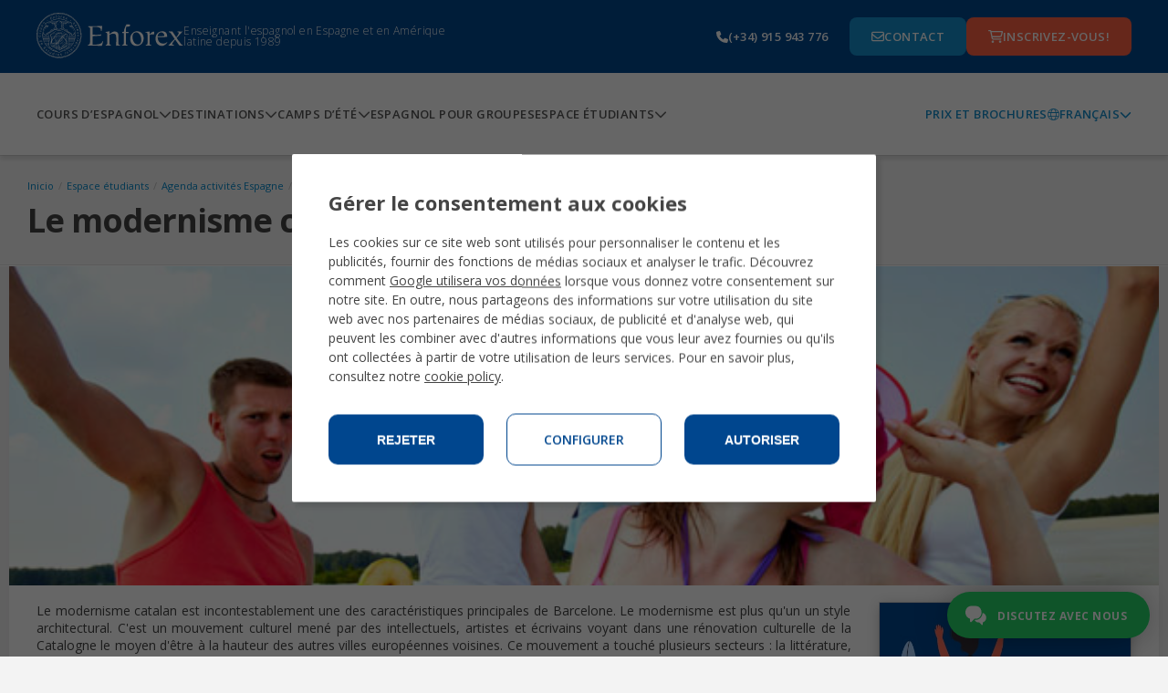

--- FILE ---
content_type: text/html;charset=UTF-8
request_url: https://www.enforex.com/espagnol/etudiants/activites/modernismo-catalan.html
body_size: 16258
content:
<!doctype html><html class="no-js" lang="fr"><head><title>Modernisme catalan - Gaud&iacute;</title><meta http-equiv="Content-Type" content="text/html; charset=utf-8" /><meta name="DESCRIPTION" content="Activit&eacute; sur le Modernisme catalan et Gaud&iacute;. D&eacute;couvrez le d&eacute;tail de l'activit&eacute; organis&eacute;e par l'&eacute;cole d'espagnol &agrave; Barcelone pour tous les &eacute;tudiants." /><meta name="KEYWORDS" content="modernismo catalan,modernisme catalan,modernisme gaudi" /><link rel="canonical" href="https://www.enforex.com/espagnol/etudiants/activites/modernismo-catalan.html" /><meta name="robots" content="all" /><link rel="icon" href="/favicon.ico" type="image/x-icon" /><link rel="stylesheet" href="/css/css.css?css1=/css/v2/main.css&css2=/css/v2/slimselect.min.css&css3=/css/v5/Footer/footer.css&css4=/css/v5/Header/header-fr.css&css5=/css/v5/cookies/cookies-GA4.css" type="text/css" />
<script src="/js/js.js?js1=/js/v2/libs/jquery.latest.js&js2=/js/v2/libs/jquery.cycle2.min.js&js3=/js/v2/main.js&js4=/js/v3/header.js&js5=/js/v2/slimselect.min.js&js6=/js/v2/libs/jquery-1.11.1.min.js&js7=/js/v2/libs/jquery-migrate-1.2.1.min.js&js8=/js/v2/forms.js&js9=/js/validacion/v1_10/jquery.validate.min.js&js10=/js/validacion/messages_fr.js&js11=/js/v4/footer/footer.js&js12=/js/v4/Header/header.js&js13=/js/v4/cookies/cookies-GA4.js" language="javascript" type="text/javascript"></script>
<script>window.dataLayer=window.dataLayer||[];function gtag(){dataLayer.push(arguments);}if(localStorage.getItem("consentMode")===null){gtag("consent","default",{ad_storage:"denied",ad_personalization:"denied",ad_user_data:"denied",analytics_storage:"denied"});}else{gtag("consent","default",JSON.parse(localStorage.getItem("consentMode")));}</script>
<script>(function(w,d,s,l,i){w[l]=w[l]||[];w[l].push({"gtm.start":new Date().getTime(),event:"gtm.js"});var f=d.getElementsByTagName(s)[0],j=d.createElement(s),dl=l!="dataLayer"?"&l="+l:"";j.async=true;j.src="https://www.googletagmanager.com/gtm.js?id="+i+dl;f.parentNode.insertBefore(j,f);})(window,document,"script","dataLayer","GTM-TZGHTBG");</script> <link href='https://fonts.googleapis.com/css?family=Open+Sans:300,400,700,800|Open+Sans+Condensed:300,700' rel='stylesheet' type='text/css'><!--[if lt IE 9]><script 
src="/js/v2/libs/html5shiv.js"></script><link rel="stylesheet" href="/css/v2/ie-below-9.css"><![endif]--><link rel="stylesheet" href="/css/v2/responsive_update.css" type="text/css" /><meta name="viewport" content="width=device-width, initial-scale=1.0, maximum-scale=1.0, minimum-scale=1.0, user-scalable=no"><link rel="preconnect" href="https://fonts.googleapis.com"><link rel="preconnect" href="https://fonts.gstatic.com" crossorigin><link href="https://fonts.googleapis.com/css2?family=Open+Sans:ital,wght@0,300..800;1,300..800&display=swap" rel="stylesheet"><link href="//maxcdn.bootstrapcdn.com/font-awesome/4.2.0/css/font-awesome.min.css" rel="stylesheet"></head><body><noscript><iframe src="https://www.googletagmanager.com/ns.html?id=GTM-TZGHTBG"
height="0" width="0" style="display:none;visibility:hidden"></iframe></noscript><header><section class="header-pre-mobile"><div class="header-nav-lang"><div class="header-nav-lang-btn-mobile"><img src="/images/icons/globe-light.svg" class="header-nav-lang-icon"/><p>Fran&ccedil;ais</p><img src="/images/icons/chevron-down-solid.svg" class="header-nav-lang-arrow"/></div><div class="header-nav-lang-drop-mobile hidden"><ul class="header-nav-lang-drop-ul"><li><a href="/students/calendar-activities/catalan-modernisme.html" lang="en"><img src="/img/icons/flags/gb.svg"/><p class="header-nav-lang-drop-text">English</p></a></li><li><a href="/espanol/estudiantes/actividades/modernismo-catalan.html" lang="es"><img src="/img/icons/flags/es.svg"/><p class="header-nav-lang-drop-text">Espa&ntilde;ol</p></a></li><li><a href="/spanisch/" lang="de"><img src="/img/icons/flags/de.svg"/><p class="header-nav-lang-drop-text">Deutsch</p></a></li><li><a href="/espagnol/" lang="fr"><img src="/img/icons/flags/fr.svg"/><p class="header-nav-lang-drop-text">Fran&ccedil;ais</p></a></li><li><a href="/spagnolo/" lang="it"><img src="/img/icons/flags/it.svg"/><p class="header-nav-lang-drop-text">Italiano</p></a></li><li><a href="/spaans/" lang="nl"><img src="/img/icons/flags/nl.svg"/><p class="header-nav-lang-drop-text">Nederlands</p></a></li><li><a href="/espanhol/" lang="pt"><img src="/img/icons/flags/br.svg"/><p class="header-nav-lang-drop-text">Portugu&ecirc;s</p></a></li><li><a href="/russian/" lang="ru"><img src="/img/icons/flags/ru.svg"/><p class="header-nav-lang-drop-text">Русский</p></a></li><li><a href="/chinese/" lang="zh-hant"><img src="/img/icons/flags/cn.svg"/><p class="header-nav-lang-drop-text">中文</p></a></li><li><a href="/japanese/" lang="ja"><img src="/img/icons/flags/jp.svg"/><p class="header-nav-lang-drop-text">日本語</p></a></li><li><a href="/korean/" lang="kr"><img src="/img/icons/flags/kr.svg"/><p class="header-nav-lang-drop-text">한국어</p></a></li><li><a href="/bulgarian/" lang="bg"><img src="/img/icons/flags/bg.svg"/><p class="header-nav-lang-drop-text">Български</p></a></li><li><a href="/spanelstina/" lang="sk"><img src="/img/icons/flags/cz.svg"/><p class="header-nav-lang-drop-text">Če&scaron;tina</p></a></li><li><a href="/spanielcina/" lang="cs"><img src="/img/icons/flags/sk.svg"/><p class="header-nav-lang-drop-text">Slovenčina</p></a></li><li><a href="/spanska/" lang="se"><img src="/img/icons/flags/se.svg"/><p class="header-nav-lang-drop-text">Svenska</p></a></li><li><a href="/indian/" lang="hi"><img src="/img/icons/flags/in.svg"/><p class="header-nav-lang-drop-text">हिन्दी</p></a></li></ul></div></div></section><div class="header-pre-container"><section class="header-pre"><div class="header-pre-left"><nav role="navigation" class="burgermenu"><img src="/images/icons/bars-solid.svg" class="burgermenu-icon burgermenu-icon-burger"/><img src="/images/icons/xmark-solid.svg" class="burgermenu-icon burgermenu-icon-close hidden"/><img src="/images/icons/angle-left-solid.svg" class="burgermenu-icon burgermenu-icon-back hidden"/><div class="burgermenu-drop-block burgermenu-drop hidden"><div class="navul-container"><ul class="header-nav-ul"><div class="burger-shadow"></div><li class="header-nav-ul"><div class="menuitem header-nav-ul-cursos-burger"><div class="menuitem-link"><a href="/espagnol/cours-d-espagnol-en-espagne/"><img src="/img/icons/header-icons/1.png" class="header-nav-ul-img header-nav-ul-img-cursos"/><p class="menuitem-text">Cours d’espagnol</p></a></div><div class="arrow-cursos"><img src="/images/icons/chevron-down-solid.svg" class="header-nav-ul-arrow-burger"/></div></div><div class="cont_drop"><div class="menu-drop-container"><ul class="menu-drop-ul menu-drop-ul-cursos-mobile hidden" ><li><div class="menu-drop-container-main"><div class="menu-drop-container-left"><div class="menu-drop-ul-title"><a href="/espagnol/cours-espagnol-intensif/"><h4>Cours d'espagnol intensifs</h4></a></div></div><img src="/images/icons/chevron-down-solid.svg" class="subarrowclass menu-drop-ul-arrow-intensive"/></div><ul class="menu-drop-ul-sub-mobile menu-drop-ul-sub-intensive-mobile" ><li><a href="/espagnol/cours-espagnol-intensif/10-classes/"><p class="menu-drop-ul-sub-text"> Espagnol intensif 10 </p></a></li><li><a href="/espagnol/cours-espagnol-intensif/20-classes/"><p class="menu-drop-ul-sub-text"> Espagnol intensif 20 </p></a></li><li><a href="/espagnol/cours-espagnol-intensif/25-classes/"><p class="menu-drop-ul-sub-text"> Espagnol intensif 25 </p></a></li><li><a href="/espagnol/cours-espagnol-intensif/30-classes/"><p class="menu-drop-ul-sub-text"> Espagnol super intensif 30 </p></a></li><li><a href="/espagnol/cours-espagnol-intensif/cours-combine/"><p class="menu-drop-ul-sub-text"> Cours combin&eacute; groupe & priv&eacute;s </p></a></li><li><a href="/espagnol/cours-espagnol-intensif/cours-soir/"><p class="menu-drop-ul-sub-text"> Programme d'espagnol l'apr&egrave;s-midi </p></a></li></ul></li><li><div class="menu-drop-container-main"><div class="menu-drop-container-left"><div class="menu-drop-ul-title"><a href="/espagnol/colonies/"><h4>Camps d’&eacute;t&eacute;</h4></a></div></div><img src="/images/icons/chevron-down-solid.svg" class="subarrowclass menu-drop-ul-arrow-intlcamps"/></div><ul class="menu-drop-ul-sub-mobile menu-drop-ul-sub-intlcamps-mobile" ><li><a href="/espagnol/colonies/alicante.html"><p class="menu-drop-ul-sub-text">Alicante</p></a></li><li><a href="/espagnol/colonies/barcelone.html"><p class="menu-drop-ul-sub-text"> Barcelone Beach </p></a></li><li><a href="/espagnol/colonies/barcelone-centro.html"><p class="menu-drop-ul-sub-text"> Barcelone Centro </p></a></li><li><a href="/espagnol/colonies/madrid.html"><p class="menu-drop-ul-sub-text">Madrid</p></a></li><li><a href="/espagnol/colonies/malaga.html"><p class="menu-drop-ul-sub-text">Malaga</p></a></li><li><a href="/espagnol/colonies/marbella-centro.html"><p class="menu-drop-ul-sub-text"> Marbella Centro </p></a></li><li><a href="/espagnol/colonies/marbella-elviria.html"><p class="menu-drop-ul-sub-text"> Marbella Elviria </p></a></li><li><a href="/espagnol/colonies/salamanque.html"><p class="menu-drop-ul-sub-text">Salamanque</p></a></li><li><a href="/espagnol/colonies/valence.html"><p class="menu-drop-ul-sub-text"> Valence Beach </p></a></li><li><a href="/espagnol/colonies/youth-leadership-program.html"><p class="menu-drop-ul-sub-text"> Programme de Leadership </p></a></li></ul></li><li><div class="menu-drop-container-main"><div class="menu-drop-container-left"><div class="menu-drop-ul-title"><a href="/espagnol/cours-speciaux-espagnol/"><h4>Cours d'espagnol sp&eacute;cialis&eacute;s</h4></a></div></div><img src="/images/icons/chevron-down-solid.svg" class="subarrowclass menu-drop-ul-arrow-specialized"/></div><ul class="menu-drop-ul-sub-mobile menu-drop-ul-sub-specialized-mobile" ><li><a href="/espagnol/cours-speciaux-espagnol/classes-particuliers/"><p class="menu-drop-ul-sub-text"> Classes particuli&egrave;res </p></a></li><li><a href="/espagnol/cours-speciaux-espagnol/programme-stage/"><p class="menu-drop-ul-sub-text"> Programme de stage </p></a></li><li><a href="/espagnol/cours-speciaux-espagnol/programme-volontariat/"><p class="menu-drop-ul-sub-text"> Programme de volontariat </p></a></li><li><a href="/espagnol/cours-speciaux-espagnol/professeurs-espagnol/"><p class="menu-drop-ul-sub-text"> Cours pour professeurs d'espagnol </p></a></li><li><a href="/espagnol/cours-speciaux-espagnol/annee-sabbatique-espagne/"><p class="menu-drop-ul-sub-text"> Ann&eacute;e sabbatique </p></a></li><li><a href="/espagnol/cours-speciaux-espagnol/programme-groupe-personnalise/"><p class="menu-drop-ul-sub-text"> Programme de groupe personnalis&eacute; </p></a></li><li><a href="/espagnol/cours-speciaux-espagnol/programme-famille/"><p class="menu-drop-ul-sub-text"> Programme famille </p></a></li><li><a href="/espagnol/cours-speciaux-espagnol/plus-50-ans/"><p class="menu-drop-ul-sub-text"> Espagnol pour les +50 ans </p></a></li><li><a href="/espagnol/cours-speciaux-espagnol/vacances-hiver/"><p class="menu-drop-ul-sub-text"> Vacances d’hiver </p></a></li><li><a href="/espagnol/cours-speciaux-espagnol/entree-universite-espagne/"><p class="menu-drop-ul-sub-text"> Pr&eacute;paration aux examens universitaires </p></a></li><li><a href="/espagnol/cours-ados.html"><p class="menu-drop-ul-sub-text"> Programme jeunes 14-18 </p></a></li></ul></li><li><div class="menu-drop-container-main"><div class="menu-drop-container-left"><div class="menu-drop-ul-title"><a href="/espagnol/cours-preparation-examens/"><h4>Cours pr&eacute;paration examens</h4></a></div></div><img src="/images/icons/chevron-down-solid.svg" class="subarrowclass menu-drop-ul-arrow-exam"/></div><ul class="menu-drop-ul-sub-mobile menu-drop-ul-sub-exam-mobile" ><li><a href="/espagnol/cours-preparation-examens/DELE/20-lessons/"><p class="menu-drop-ul-sub-text"> Pr&eacute;paration &agrave; l’examen DELE 20 </p></a></li><li><a href="/espagnol/cours-preparation-examens/DELE/30-lessons/"><p class="menu-drop-ul-sub-text"> Pr&eacute;paration &agrave; l’examen DELE 30 </p></a></li><li><a href="/espagnol/cours-preparation-examens/SIELE/"><p class="menu-drop-ul-sub-text"> Cours du pr&eacute;paration au SIELE </p></a></li><li><a href="/espagnol/cours-preparation-examens/cours-commercial-examen/"><p class="menu-drop-ul-sub-text"> Espagnol pour les affaires </p></a></li><li><a href="/espagnol/cours-preparation-examens/espagnol-pour-tourisme/"><p class="menu-drop-ul-sub-text"> Espagnol du tourisme </p></a></li><li><a href="/espagnol/cours-preparation-examens/espagnol-pour-professionnels-de-la-sante/"><p class="menu-drop-ul-sub-text"> Espagnol pour les professionnels de la sant&eacute; </p></a></li></ul></li><li><div class="menu-drop-container-main"><div class="menu-drop-container-left"><div class="menu-drop-ul-title"><a href="/cours-espagnol-en-ligne/"><h4>Cours en ligne</h4></a></div></div><img src="/images/icons/chevron-down-solid.svg" class="subarrowclass menu-drop-ul-arrow-online"/></div><ul class="menu-drop-ul-sub-mobile menu-drop-ul-sub-online-mobile" ><li><a href="/cours-espagnol-en-ligne/cours-intensif-20/"><p class="menu-drop-ul-sub-text"> Cours Online d'Espagnol Intensif 20 </p></a></li><li><a href="/cours-espagnol-en-ligne/preparation-cours-examen-dele/"><p class="menu-drop-ul-sub-text"> Pr&eacute;paration online DELE </p></a></li><li><a href="/cours-espagnol-en-ligne/soirees-espagnol/"><p class="menu-drop-ul-sub-text"> Soir&eacute;es espagnoles en ligne </p></a></li><li><a href="/cours-espagnol-en-ligne/cours-particuliers/"><p class="menu-drop-ul-sub-text"> Classes Priv&eacute;es Online d'Espagnol </p></a></li><li><a href="/cours-espagnol-en-ligne/cours-semi-prives/"><p class="menu-drop-ul-sub-text"> Classes Semi-Priv&eacute;es Online d'Espagnol </p></a></li></ul></li><li class="fr-only"><div class="menu-drop-container-main"><div class="menu-drop-container-left"><div class="menu-drop-ul-title"><a href="/espagnol/sejour-linguistique-espagne.html"><h4>S&eacute;jours linguistiques en Espagne</h4></a></div></div></div></li><li><div class="header-nav-ul-prices"><a href="/espagnol/download-brochures/"> Prix et Brochures </a></div></li></ul></div></div></li><li class="header-nav-ul header-nav-ul-destinos-burger"><div class="menuitem"><div class="menuitem-link"><a href="/espagnol/destinations.html"><img src="/img/icons/header-icons/2.png" class="header-nav-ul-img header-nav-ul-img-destinos"/><p class="menuitem-text">Destinations</p></a></div><div class="arrow-destinos"><img src="/images/icons/chevron-down-solid.svg" class="header-nav-ul-arrow-burger"/></div></div><div class="cont_drop"><div class="menu-drop-container"><ul class="menu-drop-ul menu-drop-ul-destinos-mobile hidden" ><li><div class="menu-drop-container-main"><div class="menu-drop-container-left"><div class="menu-drop-ul-title"><a href="/espagnol/apprendre-l-espagnol-espagne.html"><h4>Espagnol en Espagne</h4></a></div></div><img src="/images/icons/chevron-down-solid.svg" class="subarrowclass menu-drop-ul-arrow-inspain"/></div><ul class="menu-drop-ul-sub-mobile menu-drop-ul-sub-inspain-mobile" ><li><a href="/espagnol/ecole-alicante.html"><p class="menu-drop-ul-sub-text">Alicante</p></a></li><li><a href="/espagnol/ecole-barcelone.html"><p class="menu-drop-ul-sub-text">Barcelone</p></a></li><li><a href="/espagnol/ecole-cadix.html"><p class="menu-drop-ul-sub-text">Cadix</p></a></li><li><a href="/espagnol/ecole-grenade.html"><p class="menu-drop-ul-sub-text">Grenade</p></a></li><li><a href="/espagnol/ecole-madrid.html"><p class="menu-drop-ul-sub-text">Madrid</p></a></li><li><a href="/espagnol/ecole-malaga.html"><p class="menu-drop-ul-sub-text">Malaga</p></a></li><li><a href="/espagnol/ecole-marbella.html"><p class="menu-drop-ul-sub-text">Marbella</p></a></li><li><a href="/espagnol/ecole-salamanque.html"><p class="menu-drop-ul-sub-text">Salamanque</p></a></li><li><a href="/espagnol/ecole-seville.html"><p class="menu-drop-ul-sub-text">Sevilla</p></a></li><li><a href="/espagnol/ecole-tenerife.html"><p class="menu-drop-ul-sub-text">T&eacute;n&eacute;rife</p></a></li><li><a href="/espagnol/ecole-valence.html"><p class="menu-drop-ul-sub-text">Valence</p></a></li></ul></li><li><div class="menu-drop-container-main"><div class="menu-drop-container-left"><div class="menu-drop-ul-title"><a href="/espagnol/colonies/"><h4>Camps d’&eacute;t&eacute;</h4></a></div></div><img src="/images/icons/chevron-down-solid.svg" class="subarrowclass menu-drop-ul-arrow-summerspain"/></div><ul class="menu-drop-ul-sub-mobile menu-drop-ul-sub-summerspain-mobile" ><li><a href="/espagnol/colonies/alicante.html"><p class="menu-drop-ul-sub-text">Alicante</p></a></li><li><a href="/espagnol/colonies/barcelone.html"><p class="menu-drop-ul-sub-text"> Barcelone Beach </p></a></li><li><a href="/espagnol/colonies/barcelone-centro.html"><p class="menu-drop-ul-sub-text"> Barcelone Centro </p></a></li><li><a href="/espagnol/colonies/madrid.html"><p class="menu-drop-ul-sub-text">Madrid</p></a></li><li><a href="/espagnol/colonies/malaga.html"><p class="menu-drop-ul-sub-text">Malaga</p></a></li><li><a href="/espagnol/colonies/marbella-centro.html"><p class="menu-drop-ul-sub-text"> Marbella Centro </p></a></li><li><a href="/espagnol/colonies/marbella-elviria.html"><p class="menu-drop-ul-sub-text"> Marbella Elviria </p></a></li><li><a href="/espagnol/colonies/salamanque.html"><p class="menu-drop-ul-sub-text">Salamanque</p></a></li><li><a href="/espagnol/colonies/valence.html"><p class="menu-drop-ul-sub-text"> Valence Beach </p></a></li><li><a href="/espagnol/colonies/youth-leadership-program.html"><p class="menu-drop-ul-sub-text"> Programme de Leadership </p></a></li></ul></li><li><div class="menu-drop-container-main"><div class="menu-drop-container-left"><div class="menu-drop-ul-title"><a href="/espagnol/amerique-latine.html"><h4>Espagnol en Am&eacute;rique latine</h4></a></div></div></div></li><li><div class="menu-drop-container-main"><div class="menu-drop-container-left"><div class="menu-drop-ul-title"><a href="/espagnol/mexique.html"><h4>Espagnol en Mexique</h4></a></div></div><img src="/images/icons/chevron-down-solid.svg" class="subarrowclass menu-drop-ul-arrow-inmexico"/></div><ul class="menu-drop-ul-sub-mobile menu-drop-ul-sub-inmexico-mobile" ><li><a href="/espagnol/ecole-playa-carmen.html"><p class="menu-drop-ul-sub-text"> Playa del Carmen </p></a></li></ul></li><li class="fr-only"><div class="menu-drop-container-main"><div class="menu-drop-container-left"><div class="menu-drop-ul-title"><a href="/espagnol/ecole-espagne.html"><h4>&Eacute;coles de langue en Espagne</h4></a></div></div></div></li><li><div class="header-nav-ul-prices"><a href="/espagnol/download-brochures/"> Prix et Brochures </a></div></li></ul></div></div></li><li class="header-nav-ul header-nav-ul-camps-burger"><div class="menuitem"><div class="menuitem-link"><a href="/espagnol/colonies/"><img src="/img/icons/header-icons/3.png" class="header-nav-ul-img header-nav-ul-img-camps"/><p class="menuitem-text">Camps d’&eacute;t&eacute;</p></a></div><div class="arrow-camps"><img src="/images/icons/chevron-down-solid.svg" class="header-nav-ul-arrow-burger"/></div></div><div class="cont_drop"><div class="menu-drop-container"><ul class="menu-drop-ul menu-drop-ul-camps-mobile hidden"><li style="padding: 0"><ul class="menu-drop-ul-sub-mobile menu-drop-ul-sub-summercamps-mobile" ><li style=" padding: 0; background-color: #fff; border-bottom: 1px solid #158fce; border-top: none; " ><div class="menu-drop-container-main"><div class="menu-drop-ul-title"><a href="/espagnol/colonies/alicante.html"><h4 style="padding: 0">Alicante</h4></a></div></div></li><li style=" padding: 0; background-color: #fff; border-bottom: 1px solid #158fce; border-top: none; " ><div class="menu-drop-container-main"><div class="menu-drop-ul-title"><a href="/espagnol/colonies/barcelone.html"><h4 style="padding: 0">Barcelone Beach</h4></a></div></div></li><li style=" padding: 0; background-color: #fff; border-bottom: 1px solid #158fce; border-top: none; " ><div class="menu-drop-container-main"><div class="menu-drop-ul-title"><a href="/espagnol/colonies/barcelone-centro.html"><h4 style="padding: 0">Barcelone Centro</h4></a></div></div></li><li style=" padding: 0; background-color: #fff; border-bottom: 1px solid #158fce; border-top: none; " ><div class="menu-drop-container-main"><div class="menu-drop-ul-title"><a href="/espagnol/colonies/madrid.html"><h4 style="padding: 0">Madrid</h4></a></div></div></li><li style=" padding: 0; background-color: #fff; border-bottom: 1px solid #158fce; border-top: none; " ><div class="menu-drop-container-main"><div class="menu-drop-ul-title"><a href="/espagnol/colonies/malaga.html"><h4 style="padding: 0">Malaga</h4></a></div></div></li><li style=" padding: 0; background-color: #fff; border-bottom: 1px solid #158fce; border-top: none; " ><div class="menu-drop-container-main"><div class="menu-drop-ul-title"><a href="/espagnol/colonies/marbella-centro.html"><h4 style="padding: 0">Marbella Centro</h4></a></div></div></li><li style=" padding: 0; background-color: #fff; border-bottom: 1px solid #158fce; border-top: none; " ><div class="menu-drop-container-main"><div class="menu-drop-ul-title"><a href="/espagnol/colonies/marbella-elviria.html"><h4 style="padding: 0">Marbella Elviria</h4></a></div></div></li><li style=" padding: 0; background-color: #fff; border-bottom: 1px solid #158fce; border-top: none; " ><div class="menu-drop-container-main"><div class="menu-drop-ul-title"><a href="/espagnol/colonies/salamanque.html"><h4 style="padding: 0">Salamanque</h4></a></div></div></li><li style=" padding: 0; background-color: #fff; border-bottom: 1px solid #158fce; border-top: none; " ><div class="menu-drop-container-main"><div class="menu-drop-ul-title"><a href="/espagnol/colonies/valence.html"><h4 style="padding: 0">Valence Beach</h4></a></div></div></li><li style=" padding: 0; background-color: #fff; border-bottom: 1px solid #158fce; border-top: none; " ><div class="menu-drop-container-main"><div class="menu-drop-ul-title"><a href="/espagnol/colonies/youth-leadership-program.html"><h4 style="padding: 0"> Programme de Leadership </h4></a></div></div></li></ul></li><li><div class="header-nav-ul-prices"><a href="/espagnol/download-brochures/"> Prix et Brochures </a></div></li></ul></div></div></li><li class="header-nav-ul header-nav-ul-grupos-burger"><div class="menuitem"><div class="menuitem-link"><a href="/espagnol/groupes-linguistiques-espagnols/"><img src="/img/icons/header-icons/4.png" class="header-nav-ul-img header-nav-ul-img-groups"/><p class="menuitem-text">Espagnol pour groupes</p></a></div></div></li><li class="header-nav-ul header-nav-ul-info-burger"><div class="menuitem"><div class="menuitem-link"><a href="/espagnol/espace-etudiants/faq/"><img src="/img/icons/header-icons/5.png" class="header-nav-ul-img header-nav-ul-img-info"/><p class="menuitem-text">Espace &Eacute;tudiants</p></a></div><div class="arrow-info"><img src="/images/icons/chevron-down-solid.svg" class="header-nav-ul-arrow-burger"/></div></div><div class="cont_drop"><div class="menu-drop-container"><ul class="menu-drop-ul menu-drop-ul-info-mobile hidden"><li style="padding: 0"><ul class="menu-drop-ul-sub-mobile menu-drop-ul-sub-info-mobile" ><li style=" padding: 0; background-color: #fff; border-bottom: 1px solid #158fce; border-top: none; " ><div class="menu-drop-container-main"><div class="menu-drop-ul-title"><a href="/espagnol/espace-etudiants/vie-etudiante/"><h4 style="padding: 0">Vie &eacute;tudiante</h4></a></div></div></li><li style=" padding: 0; background-color: #fff; border-bottom: 1px solid #158fce; border-top: none; " ><div class="menu-drop-container-main"><div class="menu-drop-ul-title"><a href="/espagnol/espace-etudiants/accreditations/"><h4 style="padding: 0">Accr&eacute;ditations</h4></a></div></div></li><li style=" padding: 0; background-color: #fff; border-bottom: 1px solid #158fce; border-top: none; " ><div class="menu-drop-container-main"><div class="menu-drop-ul-title"><a href="/espagnol/hebergements.html"><h4 style="padding: 0">H&eacute;bergement</h4></a></div></div></li><li style=" padding: 0; background-color: #fff; border-bottom: 1px solid #158fce; border-top: none; " ><div class="menu-drop-container-main"><div class="menu-drop-ul-title"><a href="/espagnol/cours-diplomes.html"><h4 style="padding: 0"> Dipl&ocirc;mes d'espagnol </h4></a></div></div></li><li style=" padding: 0; background-color: #fff; border-bottom: 1px solid #158fce; border-top: none; " ><div class="menu-drop-container-main"><div class="menu-drop-ul-title"><a href="/espagnol/espace-etudiants/pourquoi-enforex/"><h4 style="padding: 0"> Pourquoi Enforex? </h4></a></div></div></li><li style=" padding: 0; background-color: #fff; border-bottom: 1px solid #158fce; border-top: none; " ><div class="menu-drop-container-main"><div class="menu-drop-ul-title"><a href="/espagnol/espace-etudiants/methode-enseignement/"><h4 style="padding: 0"> M&eacute;thode d'enseignement </h4></a></div></div></li><li style=" padding: 0; background-color: #fff; border-bottom: 1px solid #158fce; border-top: none; " ><div class="menu-drop-container-main"><div class="menu-drop-ul-title"><a href="/espagnol/espace-etudiants/faq/"><h4 style="padding: 0"> Questions Fr&eacute;quemment Pos&eacute;es </h4></a></div></div></li><li style=" padding: 0; background-color: #fff; border-bottom: 1px solid #158fce; border-top: none; " ><div class="menu-drop-container-main"><div class="menu-drop-ul-title"><a href="/espagnol/experience-enforex.html"><h4 style="padding: 0"> L'Experience Enforex </h4></a></div></div></li><li style=" padding: 0; background-color: #fff; border-bottom: 1px solid #158fce; border-top: none; " ><div class="menu-drop-container-main"><div class="menu-drop-ul-title"><a href="/espagnol/enforex.html"><h4 style="padding: 0">&Agrave; propos de nous</h4></a></div></div></li><li style=" padding: 0; background-color: #fff; border-bottom: 1px solid #158fce; border-top: none; " ><div class="menu-drop-container-main"><div class="menu-drop-ul-title"><a href="/espagnol/test-niveau-espagnol.html"><h4 style="padding: 0">Test d'espagnol</h4></a></div></div></li></ul></li><li><div class="header-nav-ul-prices"><a href="/espagnol/download-brochures/"> Prix et Brochures </a></div></li></ul></div></div></li></ul><div class="header-nav-ul-prices"><a href="/espagnol/download-brochures/"> Prix et Brochures </a></div></div></div></nav><a href="/espagnol/" class="header-logo-wh"><img alt="enforex" src="/img/logos/logo-enforex-white.svg"/></a><p class="header-subtitle"> Enseignant l'espagnol en Espagne et en Am&eacute;rique latine depuis 1989 </p></div><a href="/espagnol/" class="header-logo-bl"><img alt="enforex" src="/img/logos/logo-enforex-blue.svg"/></a><div class="header-pre-right"><a href="tel:+34915943776" class="header-pre-right-tlf"><img src="/images/icons/phone-solid.svg"/><p>(+34) 915 943 776</p></a><div class="header-pre-right-btncontainer"><a href="/espagnol/contacts.html" class="header-pre-right-btn1"><img src="/images/icons/envelope-regular.svg"/><p>Contact</p></a><a href="https://register.enforex.com/fr/checkout/lightbox/" class="header-pre-right-btn2"><img src="/images/icons/cart-shopping-regular.svg"/><p>Inscrivez-vous!</p></a></div></div></section></div><nav class="header-main"><div class="navul-container"><div class="navul-container-left"><ul class="header-main-ul"><li class="header-nav-ul-cursos"><div class="menuitem"><div class="menuitem-link"><a href="/espagnol/cours-d-espagnol-en-espagne/"><p class="menuitem-text menuitem-text-cursos"> Cours d’espagnol </p></a></div><div class="arrow-cursos-full"><img src="/images/icons/chevron-down-solid.svg" class="header-nav-ul-arrow"/></div></div><div class="menu-drop-container menu-drop-container-cursos hidden"><ul class="menu-drop-ul menu-drop-ul-cursos"><li><div class="menu-drop-container-main"><div class="menu-drop-container-left"><div class="menu-drop-ul-title"><a href="/espagnol/cours-espagnol-intensif/"><h4>Cours d'espagnol intensifs</h4></a></div></div></div><ul class="menu-drop-ul-sub menu-drop-ul-sub-intensive"><li><a href="/espagnol/cours-espagnol-intensif/10-classes/"><p class="menu-drop-ul-sub-text"> Espagnol intensif 10 </p></a></li><li><a href="/espagnol/cours-espagnol-intensif/20-classes/"><p class="menu-drop-ul-sub-text"> Espagnol intensif 20 </p></a></li><li><a href="/espagnol/cours-espagnol-intensif/25-classes/"><p class="menu-drop-ul-sub-text"> Espagnol intensif 25 </p></a></li><li><a href="/espagnol/cours-espagnol-intensif/30-classes/"><p class="menu-drop-ul-sub-text"> Espagnol super intensif 30 </p></a></li><li><a href="/espagnol/cours-espagnol-intensif/cours-combine/"><p class="menu-drop-ul-sub-text"> Cours combin&eacute; groupe & priv&eacute;s </p></a></li><li><a href="/espagnol/cours-espagnol-intensif/cours-soir/"><p class="menu-drop-ul-sub-text"> Programme d'espagnol l'apr&egrave;s-midi </p></a></li></ul></li><li><div class="menu-drop-container-main"><div class="menu-drop-container-left"><div class="menu-drop-ul-title"><a href="/espagnol/colonies/"><h4>Camps d’&eacute;t&eacute;</h4></a></div></div></div><ul class="menu-drop-ul-sub menu-drop-ul-sub-intlcamps"><li><a href="/espagnol/colonies/alicante.html"><p class="menu-drop-ul-sub-text">Alicante</p></a></li><li><a href="/espagnol/colonies/barcelone.html"><p class="menu-drop-ul-sub-text">Barcelone Beach</p></a></li><li><a href="/espagnol/colonies/barcelone-centro.html"><p class="menu-drop-ul-sub-text">Barcelone Centro</p></a></li><li><a href="/espagnol/colonies/madrid.html"><p class="menu-drop-ul-sub-text">Madrid</p></a></li><li><a href="/espagnol/colonies/malaga.html"><p class="menu-drop-ul-sub-text">Malaga</p></a></li><li><a href="/espagnol/colonies/marbella-centro.html"><p class="menu-drop-ul-sub-text">Marbella Centro</p></a></li><li><a href="/espagnol/colonies/marbella-elviria.html"><p class="menu-drop-ul-sub-text">Marbella Elviria</p></a></li><li><a href="/espagnol/colonies/salamanque.html"><p class="menu-drop-ul-sub-text">Salamanque</p></a></li><li><a href="/espagnol/colonies/valence.html"><p class="menu-drop-ul-sub-text">Valence Beach</p></a></li><li><a href="/espagnol/colonies/youth-leadership-program.html"><p class="menu-drop-ul-sub-text"> Programme de Leadership </p></a></li></ul></li><li><div class="menu-drop-container-main"><div class="menu-drop-container-left"><div class="menu-drop-ul-title"><a href="/espagnol/cours-speciaux-espagnol/"><h4>Cours d'espagnol sp&eacute;cialis&eacute;s</h4></a></div></div></div><ul class="menu-drop-ul-sub menu-drop-ul-sub-specialized"><li><a href="/espagnol/cours-speciaux-espagnol/classes-particuliers/"><p class="menu-drop-ul-sub-text"> Classes particuli&egrave;res </p></a></li><li><a href="/espagnol/cours-speciaux-espagnol/programme-stage/"><p class="menu-drop-ul-sub-text">Programme de stage</p></a></li><li><a href="/espagnol/cours-speciaux-espagnol/programme-volontariat/"><p class="menu-drop-ul-sub-text"> Programme de volontariat </p></a></li><li><a href="/espagnol/cours-speciaux-espagnol/professeurs-espagnol/"><p class="menu-drop-ul-sub-text"> Cours pour professeurs d'espagnol </p></a></li><li><a href="/espagnol/cours-speciaux-espagnol/annee-sabbatique-espagne/"><p class="menu-drop-ul-sub-text">Ann&eacute;e sabbatique</p></a></li><li><a href="/espagnol/cours-speciaux-espagnol/programme-groupe-personnalise/"><p class="menu-drop-ul-sub-text"> Programme de groupe personnalis&eacute; </p></a></li><li><a href="/espagnol/cours-speciaux-espagnol/programme-famille/"><p class="menu-drop-ul-sub-text">Programme famille</p></a></li><li><a href="/espagnol/cours-speciaux-espagnol/plus-50-ans/"><p class="menu-drop-ul-sub-text"> Espagnol pour les +50 ans </p></a></li><li><a href="/espagnol/cours-speciaux-espagnol/vacances-hiver/"><p class="menu-drop-ul-sub-text">Vacances d’hiver</p></a></li><li><a href="/espagnol/cours-speciaux-espagnol/entree-universite-espagne/"><p class="menu-drop-ul-sub-text"> Pr&eacute;paration aux examens universitaires </p></a></li><li><a href="/espagnol/cours-ados.html"><p class="menu-drop-ul-sub-text"> Programme jeunes 14-18 </p></a></li></ul></li><li><div class="menu-drop-container-main"><div class="menu-drop-container-left"><div class="menu-drop-ul-title"><a href="/espagnol/cours-preparation-examens/"><h4>Cours pr&eacute;paration examens</h4></a></div></div></div><ul class="menu-drop-ul-sub menu-drop-ul-sub-exam"><li><a href="/espagnol/cours-preparation-examens/DELE/20-lessons/"><p class="menu-drop-ul-sub-text"> Pr&eacute;paration &agrave; l’examen DELE 20 </p></a></li><li><a href="/espagnol/cours-preparation-examens/DELE/30-lessons/"><p class="menu-drop-ul-sub-text"> Pr&eacute;paration &agrave; l’examen DELE 30 </p></a></li><li><a href="/espagnol/cours-preparation-examens/SIELE/"><p class="menu-drop-ul-sub-text"> Cours du pr&eacute;paration au SIELE </p></a></li><li><a href="/espagnol/cours-preparation-examens/cours-commercial-examen/"><p class="menu-drop-ul-sub-text"> Espagnol pour les affaires </p></a></li><li><a href="/espagnol/cours-preparation-examens/espagnol-pour-tourisme/"><p class="menu-drop-ul-sub-text"> Espagnol du tourisme </p></a></li><li><a href="/espagnol/cours-preparation-examens/espagnol-pour-professionnels-de-la-sante/"><p class="menu-drop-ul-sub-text"> Espagnol pour les professionnels de la sant&eacute; </p></a></li></ul></li><li><div class="menu-drop-container-main"><div class="menu-drop-container-left"><div class="menu-drop-ul-title"><a href="/cours-espagnol-en-ligne/"><h4>Cours en ligne</h4></a></div></div></div><ul class="menu-drop-ul-sub menu-drop-ul-sub-online"><li><a href="/cours-espagnol-en-ligne/cours-intensif-20/"><p class="menu-drop-ul-sub-text"> Cours Online d'Espagnol Intensif 20 </p></a></li><li><a href="/cours-espagnol-en-ligne/preparation-cours-examen-dele/"><p class="menu-drop-ul-sub-text"> Pr&eacute;paration online DELE </p></a></li><li><a href="/cours-espagnol-en-ligne/soirees-espagnol/"><p class="menu-drop-ul-sub-text"> Soir&eacute;es espagnoles en ligne </p></a></li><li><a href="/cours-espagnol-en-ligne/cours-particuliers/"><p class="menu-drop-ul-sub-text"> Classes Priv&eacute;es Online d'Espagnol </p></a></li><li><a href="/cours-espagnol-en-ligne/cours-semi-prives/"><p class="menu-drop-ul-sub-text"> Classes Semi-Priv&eacute;es Online d'Espagnol </p></a></li></ul></li><li class="fr-only"><div class="menu-drop-container-main"><div class="menu-drop-container-left"><div class="menu-drop-ul-title"><a href="/espagnol/sejour-linguistique-espagne.html"><h4>S&eacute;jours linguistiques en Espagne</h4></a></div></div></div></li></ul></div></li><li class="header-nav-ul-destinos"><div class="menuitem"><div class="menuitem-link"><a href="/espagnol/destinations.html"><p class="menuitem-text menuitem-text-destinos"> Destinations </p></a></div><div class="arrow-destinos-full"><img src="/images/icons/chevron-down-solid.svg" class="header-nav-ul-arrow"/></div></div><div class="menu-drop-container menu-drop-container-destinos hidden" ><ul class="menu-drop-ul menu-drop-ul-destinos"><li><div class="menu-drop-container-main"><div class="menu-drop-container-left"><div class="menu-drop-ul-title"><a href="/espagnol/apprendre-l-espagnol-espagne.html"><h4>Espagnol en Espagne</h4></a></div></div></div><ul class="menu-drop-ul-sub menu-drop-ul-sub-inspain"><li><a href="/espagnol/ecole-alicante.html"><p class="menu-drop-ul-sub-text">Alicante</p></a></li><li><a href="/espagnol/ecole-barcelone.html"><p class="menu-drop-ul-sub-text">Barcelone</p></a></li><li><a href="/espagnol/ecole-cadix.html"><p class="menu-drop-ul-sub-text">Cadix</p></a></li><li><a href="/espagnol/ecole-grenade.html"><p class="menu-drop-ul-sub-text">Grenade</p></a></li><li><a href="/espagnol/ecole-madrid.html"><p class="menu-drop-ul-sub-text">Madrid</p></a></li><li><a href="/espagnol/ecole-malaga.html"><p class="menu-drop-ul-sub-text">Malaga</p></a></li><li><a href="/espagnol/ecole-marbella.html"><p class="menu-drop-ul-sub-text">Marbella</p></a></li><li><a href="/espagnol/ecole-salamanque.html"><p class="menu-drop-ul-sub-text">Salamanque</p></a></li><li><a href="/espagnol/ecole-seville.html"><p class="menu-drop-ul-sub-text">Sevilla</p></a></li><li><a href="/espagnol/ecole-tenerife.html"><p class="menu-drop-ul-sub-text">T&eacute;n&eacute;rife</p></a></li><li><a href="/espagnol/ecole-valence.html"><p class="menu-drop-ul-sub-text">Valence</p></a></li></ul></li><li><div class="menu-drop-container-main"><div class="menu-drop-container-left"><div class="menu-drop-ul-title"><a href="/espagnol/colonies/"><h4>Camps d’&eacute;t&eacute;</h4></a></div></div></div><ul class="menu-drop-ul-sub menu-drop-ul-sub-summerspain"><li><a href="/espagnol/colonies/alicante.html"><p class="menu-drop-ul-sub-text">Alicante</p></a></li><li><a href="/espagnol/colonies/barcelone.html"><p class="menu-drop-ul-sub-text">Barcelone Beach</p></a></li><li><a href="/espagnol/colonies/barcelone-centro.html"><p class="menu-drop-ul-sub-text">Barcelone Centro</p></a></li><li><a href="/espagnol/colonies/madrid.html"><p class="menu-drop-ul-sub-text">Madrid</p></a></li><li><a href="/espagnol/colonies/malaga.html"><p class="menu-drop-ul-sub-text">Malaga</p></a></li><li><a href="/espagnol/colonies/marbella-centro.html"><p class="menu-drop-ul-sub-text">Marbella Centro</p></a></li><li><a href="/espagnol/colonies/marbella-elviria.html"><p class="menu-drop-ul-sub-text">Marbella Elviria</p></a></li><li><a href="/espagnol/colonies/salamanque.html"><p class="menu-drop-ul-sub-text">Salamanque</p></a></li><li><a href="/espagnol/colonies/valence.html"><p class="menu-drop-ul-sub-text">Valence Beach</p></a></li><li><a href="/espagnol/colonies/youth-leadership-program.html"><p class="menu-drop-ul-sub-text"> Programme de Leadership </p></a></li></ul></li><li><div class="menu-drop-container-main"><div class="menu-drop-container-left"><div class="menu-drop-ul-title"><a href="/espagnol/amerique-latine.html"><h4>Espagnol en Am&eacute;rique latine</h4></a></div></div></div></li><li><div class="menu-drop-container-main"><div class="menu-drop-container-left"><div class="menu-drop-ul-title"><a href="/espagnol/mexique.html"><h4>Espagnol en Mexique</h4></a></div></div></div><ul class="menu-drop-ul-sub menu-drop-ul-sub-inmexico"><li><a href="/espagnol/ecole-playa-carmen.html"><p class="menu-drop-ul-sub-text">Playa del Carmen</p></a></li></ul></li><li class="fr-only"><div class="menu-drop-container-main"><div class="menu-drop-container-left"><div class="menu-drop-ul-title"><a href="/espagnol/ecole-espagne.html"><h4>&Eacute;coles de langue en Espagne</h4></a></div></div></div></li></ul></div></li><li class="header-nav-ul-camps"><div class="menuitem"><div class="menuitem-link"><a href="/espagnol/colonies/"><p class="menuitem-text menuitem-text-camps">Camps d’&eacute;t&eacute;</p></a></div><div class="arrow-camps-full"><img src="/images/icons/chevron-down-solid.svg" class="header-nav-ul-arrow"/></div></div><div class="menu-drop-container menu-drop-container-camps hidden"><ul class="menu-drop-ul menu-drop-ul-camps"><li><div class="menu-drop-container-main"><div class="menu-drop-container-left"><div class="menu-drop-ul-title"><a href="/espagnol/colonies/"><h4>Camps d’&eacute;t&eacute;</h4></a></div></div></div><ul class="menu-drop-ul-sub menu-drop-ul-sub-summercamps"><li><a href="/espagnol/colonies/alicante.html"><p class="menu-drop-ul-sub-text">Alicante</p></a></li><li><a href="/espagnol/colonies/barcelone.html"><p class="menu-drop-ul-sub-text">Barcelone Beach</p></a></li><li><a href="/espagnol/colonies/barcelone-centro.html"><p class="menu-drop-ul-sub-text">Barcelone Centro</p></a></li><li><a href="/espagnol/colonies/madrid.html"><p class="menu-drop-ul-sub-text">Madrid</p></a></li><li><a href="/espagnol/colonies/malaga.html"><p class="menu-drop-ul-sub-text">Malaga</p></a></li><li><a href="/espagnol/colonies/marbella-centro.html"><p class="menu-drop-ul-sub-text">Marbella Centro</p></a></li><li><a href="/espagnol/colonies/marbella-elviria.html"><p class="menu-drop-ul-sub-text">Marbella Elviria</p></a></li><li><a href="/espagnol/colonies/salamanque.html"><p class="menu-drop-ul-sub-text">Salamanque</p></a></li><li><a href="/espagnol/colonies/valence.html"><p class="menu-drop-ul-sub-text">Valence Beach</p></a></li><li><a href="/espagnol/colonies/youth-leadership-program.html"><p class="menu-drop-ul-sub-text"> Programme de Leadership </p></a></li></ul></li></ul></div></li><li class="header-nav-ul-grupos"><div class="menuitem"><div class="menuitem-link"><a href="/espagnol/groupes-linguistiques-espagnols/"><p class="menuitem-text">Espagnol pour groupes</p></a></div></div></li><li class="header-nav-ul-info"><div class="menuitem"><div class="menuitem-link"><a href="/espagnol/espace-etudiants/faq/"><p class="menuitem-text menuitem-text-info"> Espace &Eacute;tudiants </p></a></div><div class="arrow-info-full"><img src="/images/icons/chevron-down-solid.svg" class="header-nav-ul-arrow"/></div></div><div class="menu-drop-container menu-drop-container-info hidden"><ul class="menu-drop-ul menu-drop-ul-info"><li><div class="menu-drop-container-main"><div class="menu-drop-container-left"><div class="menu-drop-ul-title"><a href="/espagnol/espace-etudiants/faq/"><h4>Espace &Eacute;tudiants</h4></a></div></div></div><ul class="menu-drop-ul-sub menu-drop-ul-sub-info"><li><a href="/espagnol/espace-etudiants/vie-etudiante/"><p class="menu-drop-ul-sub-text">Vie &eacute;tudiante</p></a></li><li><a href="/espagnol/espace-etudiants/accreditations/"><p class="menu-drop-ul-sub-text">Accr&eacute;ditations</p></a></li><li><a href="/espagnol/hebergements.html"><p class="menu-drop-ul-sub-text">H&eacute;bergement</p></a></li><li><a href="/espagnol/cours-diplomes.html"><p class="menu-drop-ul-sub-text">Dipl&ocirc;mes d'espagnol</p></a></li><li><a href="/espagnol/espace-etudiants/pourquoi-enforex/"><p class="menu-drop-ul-sub-text">Pourquoi Enforex?</p></a></li><li><a href="/espagnol/espace-etudiants/methode-enseignement/"><p class="menu-drop-ul-sub-text"> M&eacute;thode d'enseignement </p></a></li><li><a href="/espagnol/espace-etudiants/faq/"><p class="menu-drop-ul-sub-text"> Questions Fr&eacute;quemment Pos&eacute;es </p></a></li><li><a href="/espagnol/experience-enforex.html"><p class="menu-drop-ul-sub-text"> L'Experience Enforex </p></a></li><li><a href="/espagnol/enforex.html"><p class="menu-drop-ul-sub-text">&Agrave; propos de nous</p></a></li><li><a href="/espagnol/test-niveau-espagnol.html"><p class="menu-drop-ul-sub-text">Test d'espagnol</p></a></li></ul></li></ul></div></li></ul></div><div class="navul-container-right"><div class="header-nav-prices"><a href="/espagnol/download-brochures/"> Prix et Brochures</a></div><div class="header-nav-lang"><div class="header-nav-lang-btn"><img src="/images/icons/globe-light.svg" class="header-nav-lang-icon"/><p>Fran&ccedil;ais</p><img src="/images/icons/chevron-down-solid.svg" class="header-nav-lang-arrow"/></div><div class="header-nav-lang-drop"><ul class="header-nav-lang-drop-ul"><li><a href="/students/calendar-activities/catalan-modernisme.html" lang="en"><img src="/img/icons/flags/gb.svg"/><p class="header-nav-lang-drop-text">English</p></a></li><li><a href="/espanol/estudiantes/actividades/modernismo-catalan.html" lang="es"><img src="/img/icons/flags/es.svg"/><p class="header-nav-lang-drop-text">Espa&ntilde;ol</p></a></li><li><a href="/spanisch/" lang="de"><img src="/img/icons/flags/de.svg"/><p class="header-nav-lang-drop-text">Deutsch</p></a></li><li><a href="/espagnol/" lang="fr"><img src="/img/icons/flags/fr.svg"/><p class="header-nav-lang-drop-text">Fran&ccedil;ais</p></a></li><li><a href="/spagnolo/" lang="it"><img src="/img/icons/flags/it.svg"/><p class="header-nav-lang-drop-text">Italiano</p></a></li><li><a href="/spaans/" lang="nl"><img src="/img/icons/flags/nl.svg"/><p class="header-nav-lang-drop-text">Nederlands</p></a></li><li><a href="/espanhol/" lang="pt"><img src="/img/icons/flags/br.svg"/><p class="header-nav-lang-drop-text">Portugu&ecirc;s</p></a></li><li><a href="/russian/" lang="ru"><img src="/img/icons/flags/ru.svg"/><p class="header-nav-lang-drop-text">Русский</p></a></li><li><a href="/chinese/" lang="zh-hant"><img src="/img/icons/flags/cn.svg"/><p class="header-nav-lang-drop-text">中文</p></a></li><li><a href="/japanese/" lang="ja"><img src="/img/icons/flags/jp.svg"/><p class="header-nav-lang-drop-text">日本語</p></a></li><li><a href="/korean/" lang="kr"><img src="/img/icons/flags/kr.svg"/><p class="header-nav-lang-drop-text">한국어</p></a></li><li><a href="/bulgarian/" lang="bg"><img src="/img/icons/flags/bg.svg"/><p class="header-nav-lang-drop-text">Български</p></a></li><li><a href="/spanelstina/" lang="sk"><img src="/img/icons/flags/cz.svg"/><p class="header-nav-lang-drop-text">Če&scaron;tina</p></a></li><li><a href="/spanielcina/" lang="cs"><img src="/img/icons/flags/sk.svg"/><p class="header-nav-lang-drop-text">Slovenčina</p></a></li><li><a href="/spanska/" lang="se"><img src="/img/icons/flags/se.svg"/><p class="header-nav-lang-drop-text">Svenska</p></a></li><li><a href="/indian/" lang="hi"><img src="/img/icons/flags/in.svg"/><p class="header-nav-lang-drop-text">हिन्दी</p></a></li></ul></div></div></div></div></nav></header><div class="main" role="main"><div class="wide"><div class="container_940 relative"><div class="addressbar"><a href="/espagnol/">Inicio</a>/<a href="/espagnol/etudiants/">Espace &eacute;tudiants</a>/<a href="/espagnol/etudiants/activites/espagne.html">Agenda activit&eacute;s Espagne</a>/<a href="/espagnol/etudiants/activites/modernismo-catalan.html">Modernisme catalan</a></div><h1>Le modernisme catalan et Gaud&iacute;</h1><a href="/visor/ajax/list.html?list=fr" class="button orange brochure-drop loadlink"><span class="ico-download">Prix et Brochures</span></a></div></div><div id="map_wrap"><div id="map_canvas" class="relative"></div></div><div class="photo-box"><div class="photo-block"><img src="/images/culture/feelings-emotions-spanish.jpg" alt="Modernisme catalan - Gaud&iacute;" /></div><div class="info-block"><div class="inner-17"><span class="title">Espace &eacute;tudiants</span><div class="info-popular-destinations"><div class="info-popular-nav"><a class="prev"></a><a class="next"></a></div><div class="info-popular-slider cycle-slideshow" data-cycle-log="false" data-cycle-fx="scrollHorz" data-cycle-timeout="0" data-cycle-prev=".info-popular-nav .prev" data-cycle-next=".info-popular-nav .next" data-cycle-slides="> div"><div><img alt="Madrid" src="/images/design/madrid.png" class="alignleft"/><a href="/espagnol/etudiants/activites/espagne.html" class="popular-title">Activit&eacute;s et excursions</a><p>D&eacute;couvrez l'agenda des activit&eacute;s organis&eacute;es par chaque &eacute;cole pour les &eacute;tudiants et les photos prises lors de sorties.</p></div><div><img alt="Valencia" src="/images/valencia.jpg" class="alignleft"/><a href="/espagnol/guide.html" class="popular-title">Mini guides touristiques </a><p>Informations touristiques sur chaque ville! N'oubliez pas de t&eacute;l&eacute;charger notre application mobile "Enforex - Guide de poche de l'Espagne&quot;!</p></div></div></div><div class="info-quick-buttons"><div class="one_half"><a href="/espagnol/etudiants/activites/" class="info-courses">Agenda des activit&eacute;s</a></div><div class="one_half last"><a href="/espagnol/guide.html" class="info-courses">Guides touristiques</a></div><div class="clear"></div></div></div></div><div class="clear"></div></div><div class="container_16 content relative" style="background:none;"><div class="grid_16"><article class="grid_12 alpha"><div align="justify"><p>Le modernisme catalan est incontestablement une des caract&eacute;ristiques principales de Barcelone. Le modernisme est plus qu'un un style architectural. C'est un mouvement culturel men&eacute; par des intellectuels, artistes et &eacute;crivains voyant dans une r&eacute;novation culturelle de la Catalogne le moyen d'&ecirc;tre &agrave; la hauteur des autres villes europ&eacute;ennes voisines. Ce mouvement a touch&eacute; plusieurs secteurs : la litt&eacute;rature, les arts plastiques, la philosophie et bien s&ucirc;r l'architecture !</p><p>Le <strong>modernisme catalan</strong> se caract&eacute;rise par : </p><ul><li>des courbes au lieu de lignes droites</li><li>de nombreux &eacute;l&eacute;ments de d&eacute;coration</li><li>des formes organiques</li><li>exp&eacute;rimentation avec de nouveaux mat&eacute;riaux et moyens : vitraux, fer, pierre, tuiles, etc.</li><li>des couleurs vives </li><li>des &eacute;l&eacute;ments d'architecture islamiques et gothiques : c&eacute;ramique, tours, fl&egrave;ches, diff&eacute;rents motifs qui se r&eacute;p&egrave;tent, etc. </li></ul><h2> Modernisme catalan &agrave; Barcelone : architectes et monuments </h2><p><strong>Antoni Gaud&iacute;</strong></p><ul><li>Sagrada Familia</li><li>Park G&uuml;ell</li><li>Casa Mil&agrave; / La Pedrera</li><li>Casa Batll&oacute;</li></ul><p><strong>Llu&iacute;s Dom&egrave;nech i Montaner</strong></p><ul><li>Hospital de Sant Pau</li><li>Palau de la M&uacute;sica Catalana</li><li>Casa Lle&oacute;-Morera</li><li>Castell dels Tres Dracs</li></ul><p><strong>Josep Puig i Cadafalch</strong></p><ul><li>Casa Mart&iacute;</li><li>Palau del Bar&oacute; de Quadras</li><li>Casa Amatller</li><li>Casa Macaya</li></ul><h2>Illa de la Disc&ograve;rdia</h2><p>Ce bloc du Passeig de Gr&agrave;cia est un haut lieu touristique de par la pr&eacute;sence d'&eacute;difices des trois plus c&eacute;l&egrave;bres architectes modernistes Catalans : Antoni Gaud&iacute;, Llu&iacute;s Dom&egrave;nech i Montaner et Josep Puig i Cadafalch. Les trois b&acirc;timents : Casa Batll&oacute; (Gaud&iacute;), Casa Lle&oacute;-Morera (Dom&egrave;nech i Montaner) et Casa Amatller (Puig i Cadafalch), ont tous &eacute;t&eacute; construits au d&eacute;but du XX&egrave;me si&egrave;cle sur le style moderniste mais cependant diff&eacute;rents du fait des caract&eacute;ristiques propres de chaque architecte. La Casa Batll&oacute; est le seul monument ouvert au public ; les deux autres sont des propri&eacute;t&eacute;s priv&eacute;es.</p></div><div class="clear"></div></article><aside class="grid_4 omega"> <style>.brochure-home{display:block;width:100%;color:#004990 !important;font-family:'Open Sans',sans-serif;font-weight:300;text-decoration:none !important;border:1px solid #e0e0e0;margin-bottom:30px;transition:all ease .15s}
.brochure-home__img{display:block;position:relative;z-index:1;height:150px;background:#f9f9f9;-webkit-box-shadow:0 2px 14px -2px rgba(0,0,0,0.3);-moz-box-shadow:0 2px 14px -2px rgba(0,0,0,0.3);box-shadow:0 2px 14px -2px rgba(0,0,0,0.3);overflow:hidden}
.brochure-home__img::after{content:'';width:100%;height:100%;position:absolute;top:0;left:0;background:url('/images/design/brochure-home-1.jpg');background-position:center;background-size:cover;transition:transform ease .15s}
.brochure-home__img.brochure-home__img--alternative::after{background:url('/images/design/brochure-home-2.jpg') !important;background-size:cover !important}
.brochure-home:hover .brochure-home__img::after{-webkit-transform:scale3d(1.01,1.01,1);-ms-transform:scale3d(1.01,1.01,1);transform:scale3d(1.01,1.01,1)}
.brochure-home__text{position:relative;padding:20px;background:#f9f9f9;font-size:14px}
.brochure-home__text span{display:block;margin-top:7px}.brochure-home__text span b{display:block;font-weight:800;font-size:18px;color:#444 !important}
.brochure-home__text__icon{position:absolute;width:40px;height:40px;background:#e34e1a;border-radius:50%;top:-20px;right:15px;z-index:10}
.brochure-home__text__icon svg{position:absolute;top:50%;left:50%;-webkit-transform:translate(-50%,-50%);-ms-transform:translate(-50%,-50%);transform:translate(-50%,-50%)}
@media screen and (max-width:991px) and (min-width:767px){.brochure-home{display:none}
}</style>
<a href="/espagnol/download-brochures/" class="brochure-home"><div class="brochure-home__img"></div><div class="brochure-home__text"><div class="brochure-home__text__icon"><svg width="12" height="13" viewBox="0 0 10 11" xmlns="http://www.w3.org/2000/svg"><path d="M4.5 10.794A.787.787 0 0 0 5 11a.787.787 0 0 0 .5-.206l4.286-4.125A.613.613 0 0 0 10 6.188a.613.613 0 0 0-.214-.482l-1-.962a.66.66 0 0 0-.5-.207.66.66 0 0 0-.5.207l-.715.687c-.214.207-.642.069-.642-.275V.688C6.429.275 6.143 0 5.714 0H4.286c-.429 0-.715.275-.715.688v4.537c0 .275-.357.481-.642.275l-.715-.688a.66.66 0 0 0-.5-.206.66.66 0 0 0-.5.207l-1 .962A.613.613 0 0 0 0 6.256c0 .207.071.344.214.481L4.5 10.794z" fill="#FFF" fill-rule="evenodd"/></svg></div><span><b>Voir ou T&eacute;l&eacute;charger nos brochures</b></span></div></a> <style>.light-form span.error,.error{margin-top:0}</style> <div id="floatwrap"><div id="floatblock"><div id="subscribeFormLateral" class="contact-form-sidebar validateSimpleForm" ><div class="contact-form-sidebar-title relative"> Contactez nos conseillers <div class="brochure-arrow-down"></div></div><form action="/servletFormularios?id_formulario=1592" method="post" name="contact form" ><input class="bdtuid" name="bdtuid" type="hidden"/><input type="hidden" name="web_url_formulario" value="https://www.enforex.com/espagnol/etudiants/activites/modernismo-catalan.html" /><div><input name="firstname" type="text" class="field validate" placeholder="Pr&eacute;nom *" /></div><div><input name="lastname" type="text" class="field validate" placeholder="Nom *" /></div><div><select name="country" class="validate" id="pais" ><option value="NOT SELECTED" >S&eacute;lectionnez votre pays</option><option value="AFGANISTAN" >AFGANISTAN</option><option value="BELGIUM" >BELGIQUE</option><option value="CANADA" >CANADA</option><option value="FRANCE" >FRANCE</option><option value="LUXEMBOURG" >LUXEMBOURG</option><option value="SWITZERLAND" >SUISSE</option><option value="SOUTH AFRICA" >AFRIQUE DU SUD</option><option value="ALBANIA" >ALBANIE</option><option value="ALGERIA" >ALGERIE</option><option value="GERMANY" >ALLEMAGNE</option><option value="ANDORRA" >ANDORRE</option><option value="ANGOLA" >ANGOLA</option><option value="ANTIGUA" >ANTIGUA</option><option value="ANTILLAS" >ANTILLES</option><option value="DUTCH ANTILLES" >ANTILLES HOLLANDAISES</option><option value="SAUDI ARABIA" >ARABIE SAOUDITE</option><option value="ARGENTINA" >ARGENTINE</option><option value="ARMENIA" >ARMENIE</option><option value="ARUBA" >ARUBA</option><option value="AUSTRALIA" >AUSTRALIE</option><option value="AUSTRIA" >AUTRICHE</option><option value="AZERBAIJAN" >AZERBAIDJAN</option><option value="BAHAMAS" >BAHAMAS</option><option value="BAHREIN" >BAHREIN</option><option value="BANGLADESH" >BANGLADESH</option><option value="BARBADOS" >BARBADE</option><option value="BELIZE" >BELIZE</option><option value="BENIN" >BENIN</option><option value="BERMUDA" >BERMUDES</option><option value="BELORUSSIA" >BIELORUSSIE</option><option value="BOLIVIA" >BOLIVIE</option><option value="BONAIRE" >BONAIRE</option><option value="BOSNIA HERZEGOVINA" >BOSNIE HERZEGOVINE</option><option value="BOTSWANA" >BOTSWANA</option><option value="BRAZIL" >BRESIL</option><option value="BULGARIA" >BULGARIE</option><option value="BURKINA FASO" >BURKINA FASO</option><option value="BURUNDI" >BURUNDI</option><option value="CAMBODIA" >CAMBODGE</option><option value="CAMEROON" >CAMEROUN</option><option value="CAPE VERDE" >CAP-VERT</option><option value="CHILE" >CHILI</option><option value="CHINA" >CHINE</option><option value="CYPRUS" >CHYPRE</option><option value="COLOMBIA" >COLOMBIE</option><option value="DEMCR.REP. OF CONGO" >CONGO</option><option value="SOUTH KOREA" >COREE DU SUD</option><option value="COSTA RICA" >COSTA RICA</option><option value="IVORY COAST" >COTE D'IVOIRE</option><option value="CROATIA" >CROATIE</option><option value="CUBA" >CUBA</option><option value="CURA&Ccedil;AO" >CURA&Ccedil;AO</option><option value="DENMARK" >DANEMARK</option><option value="DOMINICA" >DOMINIQUE</option><option value="EGYPT" >EGYPTE</option><option value="EL SALVADOR" >EL SALVADOR</option><option value="UNITED ARAB EMIRATES" >EMIRATS ARABES UNIS</option><option value="ECUADOR" >EQUATEUR</option><option value="SPAIN" >ESPAGNE</option><option value="ESTONIA" >ESTONIE</option><option value="UNITED STATES" >ETATS-UNIS</option><option value="ETHIOPIA" >ETHIOPIE</option><option value="FINLAND" >FINLANDE</option><option value="GABON" >GABON</option><option value="GAMBIA" >GAMBIE</option><option value="GEORGIA" >GEORGIE</option><option value="GHANA" >GHANA</option><option value="GIBRALTAR" >GIBRALTAR</option><option value="GREECE" >GRECE</option><option value="GUADALUPE ISLAND" >GUADELOUPE</option><option value="GUAM" >GUAM</option><option value="GUATEMALA" >GUATEMALA</option><option value="GUINEA BISSAU" >GUINEE-BISSAU</option><option value="GUINEA ECUATORIAL" >GUINEE EQUATORIALE</option><option value="FRENCH GUINEA" >GUINEE FRAN&Ccedil;AISE</option><option value="GUYANA" >GUYANE</option><option value="BRITISH GUYANA" >GUYANE ANGLAISE</option><option value="HAITI" >HAITI</option><option value="HAWAII" >HAWAII</option><option value="HONDURAS" >HONDURAS</option><option value="HONG KONG" >HONG KONG</option><option value="HUNGARY" >HONGRIE</option><option value="CAYMAN ISLANDS" >ILES CAIMANS</option><option value="FEROE ISLANDS" >ILES FEROE</option><option value="FIJI ISLANDS" >ILES FIDJI</option><option value="St. MARTEEN" >ILE ST MARTIN</option><option value="TURKS AND CAICOS ISLANDS" >ILES TURQUES-ET-CAIQUES</option><option value="VIRGIN ISLANDS" >ILES VIERGES</option><option value="INDIA" >INDE</option><option value="INDONESIA" >INDONESIE</option><option value="IRAN" >IRAN</option><option value="IRAQ" >IRAQ</option><option value="IRELAND" >IRLANDE</option><option value="ICELAND" >ISLANDE</option><option value="ISRAEL" >ISRAEL</option><option value="ITALY" >ITALIE</option><option value="JAMAICA" >JAMAIQUE</option><option value="JAPAN" >JAPON</option><option value="JORDAN" >JORDANIE</option><option value="KAZAKHSTAN" >KAZAKHSTAN</option><option value="KENYA" >KENYA</option><option value="KIRIBATI" >KIRIBATI</option><option value="KUWAIT" >KOWAIT</option><option value="REUNION ISLANDS" >LA REUNION</option><option value="WEST INDIES" >LES ANTILLES</option><option value="THE PHILIPPINES" >PHILIPPINES</option><option value="LATVIA" >LETTONIE</option><option value="LEBANON" >LIBAN</option><option value="LIECHTENSTEIN" >LIECHTENSTEIN</option><option value="LIBYA" >LIBYE</option><option value="LITHUANIA" >LITUANIE</option><option value="MACEDONIA" >MACEDOINE</option><option value="MADAGASCAR" >MADAGASCAR</option><option value="MALAWI" >MALAWI</option><option value="MALAYSIA" >MALAISIE</option><option value="REPUBLIC OF MALDIVES" >MALDIVES</option><option value="MALTA" >MALTE</option><option value="MORROCO" >MAROC</option><option value="MARTINICA" >MARTINIQUE</option><option value="MAURITANIA" >MAURITANIE</option><option value="MEXICO" >MEXIQUE</option><option value="MICRONESIA" >MICRONESIE</option><option value="MOLDOVA" >MOLDAVIE</option><option value="MONACO" >MONACO</option><option value="MONGOLIA" >MONGOLIE</option><option value="BURMA" >MYANMAR</option><option value="NAMIBYA" >NAMIBIE</option><option value="NEPAL" >NEPAL</option><option value="NICARAGUA" >NICARAGUA</option><option value="NIGERIA" >NIGERIA</option><option value="NORWAY" >NORVEGE</option><option value="NUEVA CALEDONIA" >NOUVELLE-CALEDONIE</option><option value="NEW ZEALAND" >NOUVELLE-ZELANDE</option><option value="OMAN" >OMAN</option><option value="UGANDA" >OUGANDA</option><option value="PAKISTAN" >PAKISTAN</option><option value="PALESTINE" >PALESTINE</option><option value="PANAMA" >PANAMA</option><option value="PARAGUAY" >PARAGUAY</option><option value="NETHERLANDS" >PAYS-BAS</option><option value="PERU" >PEROU</option><option value="POLAND" >POLOGNE</option><option value="FRENCH POLYNESIA" >POLYNESIE FRAN&Ccedil;AISE</option><option value="PUERTO RICO" >PORTO RICO</option><option value="PORTUGAL" >PORTUGAL</option><option value="QATAR" >QATAR</option><option value="REPUBLIC OF THE CONGO" >REP.DEMO.CONGO</option><option value="DOMINICAN REPUBLIC" >REPUBLIQUE DOMINICAINE</option><option value="KYRGYZ REPUBLIC" >REPUBLIQUE KIRGHIZE</option><option value="CZECH REPUBLIC" >REPUBLIQUE TCHEQUE</option><option value="ROMANIA" >ROUMANIE</option><option value="UNITED KINGDOM" >ROYAUME-UNI</option><option value="RUSSIA" >RUSSIE</option><option value="SENEGAL" >SENEGAL</option><option value="SERBIA AND MONTENEGRO" >SERBIE</option><option value="SERBIA AND MONTENEGRO" >MONTENEGRO</option><option value="SEYCHELLES ISLANDS" >SEYCHELLES</option><option value="SIERRA LEONA" >SIERRA LEON</option><option value="SINGAPORE" >SINGAPOUR</option><option value="SLOVAKIA" >SLOVAQUIE</option><option value="SLOVENIA" >SLOVENIE</option><option value="SRI-LANKA" >SRI LANKA</option><option value="St. KITTS" >ST. KITTS</option><option value="SAN VICENTE AND GRANADINAS" >SAINT VINCENT ET LES GRENADINES</option><option value="SUDAN" >SOUDAN</option><option value="SWEDEN" >SUEDE</option><option value="SURINAM" >SURINAM</option><option value="SWAZILAND" >SWAZILAND</option><option value="SYRIA" >SYRIE</option><option value="TAIWAN" >TAIWAN</option><option value="TANZANIA" >TANZANIE</option><option value="THAILAND" >THAILANDE</option><option value="TOGO" >TOGO</option><option value="TONGA" >TONGA</option><option value="TRINIDAD" >TRINIDAD</option><option value="TUNISIA" >TUNISIE</option><option value="TURKMENISTAN" >TURKMENISTAN</option><option value="TURKEY" >TURQUIE</option><option value="UKRAINE" >UKRAINE</option><option value="URUGUAY" >URUGUAY</option><option value="UZBEKISTAN" >UZBEKISTAN</option><option value="VANUATU" >VANUATU</option><option value="VENEZUELA" >VENEZUELA</option><option value="VIETNAM" >VIETNAM</option><option value="YEMEN" >YEMEN</option><option value="ZAMBIA" >ZAMBIE</option><option value="ZIMBABWE" >ZIMBABWE</option></select></div><div><input name="email" type="text" class="field validate" placeholder="Adresse e-mail *" /></div><input maxlength="70" name="homephone" type="text" class="field" placeholder="T&eacute;l&eacute;phone / Whatsapp" /><div class="block-info-fields"><p> Pour un service plus personnalis&eacute;, veuillez remplir les informations suivantes: </p></div><div class="block-select"><label for="destinations">O&ugrave; voulez-vous &eacute;tudier l'espagnol ?</label><select name="destinations" id="select-contact-destinations" ><option selected="selected" value="default" > Choisissez votre destination </option><option value="Spain" >Espagne</option><option value="LATAM" >Am&eacute;rique Latine</option><option value="Online" >&Eacute;cole en ligne</option><option value="I don't know yet" >Je ne sais pas encore.</option></select></div><div class="block-select form-item-schoolsspain"><label for="destinations">Quelle destination recherchez-vous ?</label><span class="option-multi" >* Vous pouvez choisir plus d'une option</span ><select multiple="multiple" name="destinationsSpain" id="select-contact-schools-spain" ><option value="Barcelona" >Barcelona</option><option value="Granada" >Grenade</option><option value="Madrid" >Madrid</option><option value="Malaga" >Malaga</option><option value="Marbella" >Marbella</option><option value="Salamanca" >Salamanca</option><option value="Seville" >Seville</option><option value="Tenerife" >Tenerife</option><option value="Valencia" >Valencia</option><option value="Alicante" >Alicante</option><option value="Cadiz" >Cadiz</option></select></div><div class="col block-select form-item-schoolslatam"><label for="destinations">Quelle destination recherchez-vous ?</label><span class="option-multi" >* Vous pouvez choisir plus d'une option</span ><select multiple="multiple" name="destinationsLatam" id="select-contact-schools-latam" ><option value="Playa del Carmen" >Playa del Carmen</option><option value="Antigua" >Antigua</option><option value="Buenos Aires" >Buenos Aires</option><option value="Cartagena de Indias" >Cartagena de Indias</option><option value="Cusco" >Cusco</option><option value="Montevideo" >Montevideo</option><option value="San Jose" >San Jose</option><option value="Santiago de Chile" >Santiago de Chile</option><option value="Santo Domingo" >Santo Domingo</option></select></div><div class="block-select"><label for="course">Quel type de cours recherchez-vous ?</label><span class="option-multi" >* Vous pouvez choisir plus d'une option</span ><select multiple="multiple" name="course" id="select-course" ><option value="Intensive courses" > Cours intensifs (20 &agrave; 35 heures/semaine) </option><option value="One-to-one" >Cours priv&eacute;s</option><option value="Exam preparation" > Cours de pr&eacute;paration aux examens officiels (DELE, SIELE, CCSE). </option><option value="Summercamps" >Colonies de vacances</option><option value="Gap year program" > Programme d'ann&eacute;e sabbatique </option><option value="Senior program (50+)" >Programme senior (50+)</option><option value="Other courses" >Autres cours</option><option value="I don't know yet" >Je ne sais pas encore.</option></select></div><div class="block-select"><label for="date_program">Quand voulez-vous commencer ?</label><select name="date_program" id="select-contact-date_program" ><option selected="selected" value="default" > S&eacute;lectionnez la date </option><option value="Right away" >Imm&eacute;diatement</option><option value="In 1-3 months" >Entre 1 et 3 mois</option><option value="In 3-12 months" >Entre 3 et 12 mois</option><option value="More than 12 months" >Dans plus de 12 mois</option><option value="I don't know yet" >Je ne sais pas encore.</option></select></div><div class="block-select"><label for="student">&Agrave; qui s'adresse ce cours ?</label><select name="student" id="select-contact-student" ><option selected="selected" value="default" > S&eacute;lectionnez l'&eacute;tudiant </option><option value="For me" >Pour moi</option><option value="For my son/daughter" >Pour mon fils/ma fille</option><option value="Other" >Une autre personne</option></select></div><input name="ieg_intereses" type="hidden" /><div class="clear"></div><p class="block-message"><label> Laissez votre message ici:</label><textarea name="message" class="textarea" ></textarea></p><p><input name="terms_conditions" type="checkbox" value="true" class="validate" id="privacy-checkbox" /><label class="privacy-label" for="privacy-checkbox" >Oui, je suis d'accord avec <a href="/espagnol/politique-confidentialite.html" class="readprivacy">Conditions g&eacute;n&eacute;rales.</a></label ></p><input name="submit" type="submit" value="Envoyer" class="btn-contact submit" /></form></div></div></div></aside><div class="clear"></div> <style>.header-pre-right-btn3{display:flex;flex-direction:row;justify-content:center;align-items:center;gap:12px;padding:14px 24px;border-radius:8px;text-transform:uppercase;color:#08c !important;text-decoration:none;font-weight:600;border:1px solid #08c}
@media screen and (max-width:1200px){.header-pre-right-btn3{width:100%;-webkit-box-shadow:5px 5px 5px 0 rgba(0,0,0,0.2);-moz-box-shadow:5px 5px 5px 0 rgba(0,0,0,0.2);box-shadow:5px 5px 5px 0 rgba(0,0,0,0.2)}
}@media screen and (max-width:1024px){.register_course_module{display:none}}</style> <div class="register_course_module grid_12 alpha w100text"><div class="register_course_module__h2"><h2>Inscrivez-vous &agrave; nos programmes, sans engagement</h2><small >Plus de 20 programmes d'espagnol, pour tous les niveaux, avec logements et nombreux services.</small ></div><div style=" display: flex; flex-direction: row; gap: 40px; justify-content: center; " ><div class="register_course_module__btnins"><a href="/espagnol/contacts.html" class="header-pre-right-btn1"><p style="margin: 0">Contact</p></a></div><div class="register_course_module__btnins"><a href="/espagnol/download-brochures/" class="header-pre-right-btn3"><p style="margin: 0">Prix et Brochures</p></a></div><div class="register_course_module__btnins"><a href="https://register.enforex.com/fr/checkout/lightbox/" class="header-pre-right-btn2"><p style="margin: 0">Inscrivez-vous!</p></a></div></div><div class="clear" style="padding-bottom: 20px"></div></div></div></div></div><footer><section class="footer-top"><div class="footer-top-ul"><img alt="logo enforex" src="/img/camps/logo-enforex-white.svg"/><ul class="footer-main-top-icons-ul"><li><a href="https://www.facebook.com/enforex" target="_blank"><img alt="facebook" src="/images/icons/facebook-f-brands-solid.svg"/></a></li><li><a href="http://www.x.com/enforex" target="_blank"><img alt="twitter" src="/images/icons/x-twitter-brands-solid.svg"/></a></li><li><a href="https://www.youtube.com/enforex/" target="_blank"><img alt="youtube" src="/images/icons/youtube-brands-solid.svg"/></a></li><li><a href="https://www.instagram.com/enforex_schools/" target="_blank"><img alt="instagram" src="/images/icons/instagram-brands-solid.svg"/></a></li><li><a href="https://www.linkedin.com/company/enforex/" target="_blank"><img alt="linkedin" src="/images/icons/linkedin-in-brands-solid.svg"/></a></li><li><a href="https://www.tiktok.com/@enforexschools/" target="_blank"><img alt="tiktok" src="/images/icons/tiktok-brands-solid.svg"/></a></li></ul></div></section><section class="footer-main"><ul class="footer-main-links"><li class="footer-main-links-each footer-main-title footer-main-title-learnspanish" ><a href="/espagnol/apprendre-l-espagnol-espagne.html">Apprendre l'espagnol en Espagne</a><img src="/images/icons/chevron-down-solid.svg" class="footer-arrow footer-arrow-closed footer-arrow-learnspanish"/></li><li class="footer-main-links-each footer-main-text footer-main-learnspanish" ><a href="/espagnol/ecole-madrid.html">&Eacute;cole de langue Madrid</a></li><li class="footer-main-links-each footer-main-text footer-main-learnspanish" ><a href="/espagnol/ecole-barcelone.html">&Eacute;cole de langue Barcelone</a></li><li class="footer-main-links-each footer-main-text footer-main-learnspanish" ><a href="/espagnol/ecole-alicante.html">&Eacute;cole de langue Alicante</a></li><li class="footer-main-links-each footer-main-text footer-main-learnspanish" ><a href="/espagnol/ecole-cadix.html">&Eacute;cole de langue Cadix</a></li><li class="footer-main-links-each footer-main-text footer-main-learnspanish" ><a href="/espagnol/ecole-grenade.html">&Eacute;cole de langue Grenade</a></li><li class="footer-main-links-each footer-main-text footer-main-learnspanish" ><a href="/espagnol/ecole-malaga.html">&Eacute;cole de langue Malaga</a></li><li class="footer-main-links-each footer-main-text footer-main-learnspanish" ><a href="/espagnol/ecole-marbella.html">&Eacute;cole de langue Marbella</a></li><li class="footer-main-links-each footer-main-text footer-main-learnspanish" ><a href="/espagnol/ecole-salamanque.html">&Eacute;cole de langue Salamanque</a></li><li class="footer-main-links-each footer-main-text footer-main-learnspanish" ><a href="/espagnol/ecole-seville.html">&Eacute;cole de langue S&eacute;ville</a></li><li class="footer-main-links-each footer-main-text footer-main-learnspanish" ><a href="/espagnol/ecole-tenerife.html">&Eacute;cole de langue T&eacute;n&eacute;rife</a></li><li class="footer-main-links-each footer-main-text footer-main-learnspanish" ><a href="/espagnol/ecole-valence.html">&Eacute;cole de langue Valence</a></li><li class="footer-main-links-each footer-main-title footer-main-title-learnspanish-america" ><a href="/espagnol/amerique-latine.html">Apprendre l'espagnol en Am&eacute;rique latine</a><img src="/images/icons/chevron-down-solid.svg" class="footer-arrow footer-arrow-closed footer-arrow-learnspanish-america"/></li><li class="footer-main-links-each footer-main-text footer-main-learnspanish-america" ><a href="/espagnol/ecole-playa-carmen.html">&Eacute;cole de langue Playa del Carmen (Mexique)</a></li><li class="footer-main-links-each footer-main-title footer-main-title-camps" ><a href="/espagnol/colonies/">Colonies de vacances en Espagne</a><img src="/images/icons/chevron-down-solid.svg" class="footer-arrow footer-arrow-closed footer-arrow-camps"/></li><li class="footer-main-links-each footer-main-text footer-main-camps"><a href="/espagnol/colonies/barcelone.html">Colonies de vacances Barcelone</a></li><li class="footer-main-links-each footer-main-text footer-main-camps"><a href="/espagnol/colonies/madrid.html">Colonies de vacances Madrid</a></li><li class="footer-main-links-each footer-main-text footer-main-camps"><a href="/espagnol/colonies/marbella-elviria.html">Colonies de vacances Marbella</a></li><li class="footer-main-links-each footer-main-text footer-main-camps"><a href="/espagnol/colonies/malaga.html">Colonies de vacances Malaga</a></li><li class="footer-main-links-each footer-main-text footer-main-camps"><a href="/espagnol/colonies/salamanque.html">Colonies de vacances Salamanque</a></li><li class="footer-main-links-each footer-main-text footer-main-camps"><a href="/espagnol/colonies/valence.html">Colonies de vacances Valence</a></li><li class="footer-main-links-each footer-main-title footer-main-title-courses" ><a href="/espagnol/cours-d-espagnol-en-espagne/">Cours d'espagnol</a><img src="/images/icons/chevron-down-solid.svg" class="footer-arrow footer-arrow-closed footer-arrow-courses"/></li><li class="footer-main-links-each footer-main-text footer-main-courses"><a href="/espagnol/sejour-linguistique-espagne.html">S&eacute;jour linguistique en Espagne</a></li><li class="footer-main-links-each footer-main-text footer-main-courses"><a href="/espagnol/cours-espagnol-intensif/20-classes/">Cours intensif espagnol</a></li><li class="footer-main-links-each footer-main-text footer-main-courses"><a href="/espagnol/cours-speciaux-espagnol/classes-particuliers/">Cours particuliers d'espagnol</a></li><li class="footer-main-links-each footer-main-text footer-main-courses"><a href="/espagnol/cours-speciaux-espagnol/programme-famille/">Programme famille</a></li><li class="footer-main-links-each footer-main-text footer-main-courses"><a href="/espagnol/cours-speciaux-espagnol/plus-50-ans/">Cours d'espagnol en Espagne pour seniors (+50)</a></li><li class="footer-main-links-each footer-main-text footer-main-courses"><a href="/espagnol/cours-speciaux-espagnol/annee-sabbatique-espagne/">Ann&eacute;e sabbatique Espagne</a></li><li class="footer-main-links-each footer-main-text footer-main-courses"><a href="/cours-espagnol-en-ligne/">Cours d'espagnol en ligne</a></li><li class="footer-main-links-each footer-main-text footer-main-courses"><a href="/espagnol/cours-preparation-examens/DELE/20-lessons/">DELE</a></li><li class="footer-main-links-each footer-main-text footer-main-courses"><a href="/espagnol/cours-preparation-examens/SIELE/">SIELE</a></li><li class="footer-main-links-each footer-main-text footer-main-courses"><a href="/espagnol/cours-ados.html">Programme Jeunes</a></li><li class="footer-main-links-each footer-main-text footer-main-courses"><a href="/espagnol/cours-speciaux-espagnol/entree-universite-espagne/">PCE Espagne</a></li><li class="footer-main-links-each footer-main-text footer-main-courses"><a href="/espagnol/cours-speciaux-espagnol/programme-stage/">Stages en Espagne</a></li><li class="footer-main-links-each footer-main-text footer-main-courses"><a href="/espagnol/cours-speciaux-espagnol/professeurs-espagnol/">Cours d'espagnol pour professeurs</a></li><li class="footer-main-links-each footer-main-text footer-main-courses"><a href="/espagnol/cours-speciaux-espagnol/programme-volontariat/">Benevolat en espagnol</a></li><li class="footer-main-links-each footer-main-text footer-main-courses"><a href="/espagnol/cours-preparation-examens/cours-commercial-examen/">Chambre de commerce espagnole</a></li><li class="footer-main-links-each footer-main-text footer-main-courses"><a href="/cours-espagnol-en-ligne/cours-intensif-20/">Online intensif cours d'espagnol</a></li><li class="footer-main-links-each footer-main-text footer-main-courses"><a href="/cours-espagnol-en-ligne/soirees-espagnol/">Soir&eacute;es espagnoles en ligne</a></li><li class="footer-main-links-each footer-main-text footer-main-courses"><a href="/cours-espagnol-en-ligne/cours-particuliers/">Cours priv&eacute;s d'espagnol en ligne</a></li><li class="footer-main-links-each footer-main-text footer-main-courses"><a href="/cours-espagnol-en-ligne/cours-semi-prives/">Cours d'espagnol semi-priv&eacute;s en ligne</a></li><li class="footer-main-links-each footer-main-text footer-main-courses"><a href="/cours-espagnol-en-ligne/preparation-cours-examen-dele/">DELE en ligne</a></li><li class="footer-main-links-each footer-main-title footer-main-title-programs" ><a href="/espagnol/groupes-linguistiques-espagnols/">Programmes d'espagnol pour groupes</a><img src="/images/icons/chevron-down-solid.svg" class="footer-arrow footer-arrow-closed footer-arrow-programs"/></li><li class="footer-main-links-each footer-main-text footer-main-programs"><a href="mailto:domenico.oppizzio@enforex.com">Devenez notre agent</a></li><li class="footer-main-links-each footer-main-title footer-main-title-resources" ><a href="/espagnol/culture-espagnole.html">Ressources</a><img src="/images/icons/chevron-down-solid.svg" class="footer-arrow footer-arrow-closed footer-arrow-resources"/></li><li class="footer-main-links-each footer-main-text footer-main-resources"><a href="/blog/">Blog</a></li><li class="footer-main-links-each footer-main-text footer-main-resources"><a href="/promotion/fr/">Offres</a></li><li class="footer-main-links-each footer-main-text footer-main-resources"><a href="/espagnol/enforex.html">&Agrave; propos d'Enforex</a></li><li class="footer-main-links-each footer-main-text footer-main-resources"><a href="/espagnol/test-niveau-espagnol.html">Test de niveau d'espagnol</a></li><li class="footer-main-links-each footer-main-title footer-main-title-travelguide" ><span>Guide de voyage</span><img src="/images/icons/chevron-down-solid.svg" class="footer-arrow footer-arrow-closed footer-arrow-travelguide"/></li><li class="footer-main-links-each footer-main-text footer-main-travelguide" ><a href="https://www.whatspain.com/tourisme-espagne/" target="_blank">Guide touristique de l'Espagne</a></li><li class="footer-main-links-each footer-main-text footer-main-travelguide" ><a href="https://www.whatmadrid.com/guidemadrid/" target="_blank">Guide du tourisme &aacute; Madrid</a></li><li class="footer-main-links-each footer-main-text footer-main-travelguide" ><a href="https://www.whatbarcelona.com/barcelone/" target="_blank">Guide du tourisme &aacute; Barcelona</a></li><li class="footer-main-links-each footer-main-text footer-main-travelguide" ><a href="https://www.whatalicante.com/tourisme-alicante/" target="_blank">Guide du tourisme &aacute; Alicante</a></li><li class="footer-main-links-each footer-main-text footer-main-travelguide" ><a href="https://www.whatgranada.com/tourisme-grenade/" target="_blank">Guide du tourisme &aacute; Grenade</a></li><li class="footer-main-links-each footer-main-text footer-main-travelguide" ><a href="https://www.whatmalaga.com/guide-malaga/" target="_blank">Guide du tourisme &aacute; Malaga</a></li><li class="footer-main-links-each footer-main-text footer-main-travelguide" ><a href="https://www.whatsalamanca.com/tourisme-salamanque/" target="_blank">Guide du tourisme &aacute; Salamanque</a></li><li class="footer-main-links-each footer-main-text footer-main-travelguide" ><a href="https://www.whatsevilla.com/tourisme-seville/" target="_blank">Guide du tourisme &aacute; S&eacute;ville</a></li><li class="footer-main-links-each footer-main-text footer-main-travelguide" ><a href="https://www.whattenerife.com/" target="_blank">Guide du tourisme &aacute; Tenerife</a></li><li class="footer-main-links-each footer-main-text footer-main-travelguide" ><a href="https://www.whatvalencia.com/valenciatourisme/" target="_blank">Guide du tourisme &aacute; Valence</a></li><li class="footer-main-links-each footer-main-text footer-main-travelguide" ><a href="https://www.whatmexico.com/tourisme-mexique/" target="_blank">Guide touristique de Mexique</a></li><li class="footer-main-links-each footer-main-text footer-main-travelguide" ><a href="https://www.whatplayadelcarmen.com/" target="_blank">Guide du tourisme &aacute; Playa del Carmen</a></li><li class="footer-main-links-each footer-main-title footer-main-title-partners" ><span>Partenaires</span><img src="/images/icons/chevron-down-solid.svg" class="footer-arrow footer-arrow-closed footer-arrow-partners"/></li><li class="footer-main-links-each footer-main-text footer-main-partners"><a href="https://www.donquijote.org/fr/" target="_blank">Donquijote.org</a></li><li class="footer-main-links-each footer-main-text footer-main-partners"><a href="https://www.enforex.es/" target="_blank">Enforex.es</a></li><li class="footer-main-links-each footer-main-text footer-main-partners"><a href="https://www.enfolang.com/">Enfolang.com</a></li><li class="footer-main-links-each footer-main-text footer-main-partners"><a href="https://www.enfocamp.es/" target="_blank">Enfocamp.es</a></li><li class="footer-main-links-each footer-main-text footer-main-partners"><a href="https://www.enfocamp.com/colonies/" target="_blank">Enfocamp.com</a></li><li class="footer-main-links-each footer-main-text footer-main-partners"><a href="https://www.amerispan.com/" target="_blank">Amerispan.com</a></li><li class="footer-main-links-each footer-main-text footer-main-partners"><a href="https://www.dele.org/french/" target="_blank">DELE.org</a></li><li class="footer-main-links-each footer-main-text footer-main-partners"><a href="https://www.spanish-teaching.com/" target="_blank">Spanish-teaching.com</a></li></ul></section><section class="footer-bottom"><div class="footer-main-bottom"><ul class="footer-main-bottom-contact-ul"><li><a href="/espagnol/contacts.html" target="_blank"><img src="/images/icons/arrow-up-right-from-square-solid.svg" class="icon-arrow-up-right"/></a><a href="/espagnol/contacts.html" target="_blank">Contactez-nous</a></li><li><a href="/espagnol/download-brochures/" target="_blank"><img src="/images/icons/arrow-up-right-from-square-solid.svg" class="icon-arrow-up-right"/></a><a href="/espagnol/download-brochures/" target="_blank">Prix et brochures</a></li><li><a href="tel:0034915943776">(+34) 91 594 37 76</a></li><li>Gustavo Fern&aacute;ndez Balbuena, 11 28002 Madrid, Spain</li></ul><ul class="footer-main-bottom-conditions-ul"><li><a href="/sitemap_fr.html">Sitemap</a></li><li><a href="/espagnol/paiement.html" target="_blank" onclick=" window.open( this.href, this.target, 'width=620,height=510,scrollbars=1', ); return false; ">Conditions g&eacute;n&eacute;rales</a></li><li><a href="/espagnol/politique-confidentialite.html" target="_blank" onclick=" window.open( this.href, this.target, 'width=620,height=510,scrollbars=1', ); return false; ">Politique de confidentialit&eacute;</a></li><li><a href="/espagnol/politique-cookies.html" target="_blank" onclick=" window.open( this.href, this.target, 'width=620,height=510,scrollbars=1', ); return false; ">Politique de cookies d’Enforex</a></li></ul></div><p> © 1989 - <script type="text/javascript">document.write(new Date().getFullYear());</script> Ideal Education Group S.L. Tous droits r&eacute;serv&eacute;s. <u ><a href="/espagnol/avis-jurisdique.html" target="_blank" style="font-size: 12px" onclick=" window.open( this.href, this.target, 'width=620,height=510,scrollbars=1', ); return false; ">Avis juridique</a></u >. </p></section></footer><div class="chat-trigger"><span>Discutez avec nous</span><div class="spinner"><div class="bounce1"></div><div class="bounce2"></div><div class="bounce3"></div></div></div> <script type="text/javascript">function createChat(){(function(o,l,a,r,k,y){if(o.olark){return;}r="script";y=l.createElement(r);r=l.getElementsByTagName(r)[0];y.async=1;y.src="//"+a;r.parentNode.insertBefore(y,r);y=o.olark=function(){k.s.push(arguments);k.t.push(+new Date());};y.extend=function(i,j){y("extend",i,j);};y.identify=function(i){y("identify",(k.i=i));};y.configure=function(i,j){y("configure",i,j);k.c[i]=j;};k=y._={s:[],t:[+new Date()],c:{},l:a};})(window,document,"static.olark.com/jsclient/loader.js");olark.identify("1220-805-10-6515");olark.configure("system.localization","en-US");olark.configure("system.group","9ea881e2c30b5b0368549d300d53ee55");olark("api.box.hide");olark("api.box.onShrink",function(){olark("api.box.hide");});olark("api.box.onHide",function(){setTimeout(function(){$(".chat-trigger").removeClass("active");},2000);});}</script> <div class = "cookies-container" style = "display: none"><div class = "cookie-consent-banner"><div class = "cookie-consent-banner-intro"><h5>G&eacute;rer le consentement aux cookies</h5><p>Les cookies sur ce site web sont utilis&eacute;s pour personnaliser le contenu et les publicit&eacute;s, fournir des fonctions de m&eacute;dias sociaux et analyser le trafic. D&eacute;couvrez comment <a href="https://business.safety.google/privacy/">Google utilisera vos donn&eacute;es</a> lorsque vous donnez votre consentement sur notre site. En outre, nous partageons des informations sur votre utilisation du site web avec nos partenaires de m&eacute;dias sociaux, de publicit&eacute; et d'analyse web, qui peuvent les combiner avec d'autres informations que vous leur avez fournies ou qu'ils ont collect&eacute;es &agrave; partir de votre utilisation de leurs services. Pour en savoir plus, consultez notre <a href="/espagnol/politique-confidentialite.html">cookie policy</a>.</p></div><div class = "cookie-consent-options" style = "display: none"><div class = "cookie-consent-options-each"><div class = "checkbox-wrapper"><label for = "consent-necessary">Techniquement n&eacute;cessaire </label><div class = "necessary-wrapper"><span>toujours actives</span><div class = "checkbox-wrapper-inner"><input checked="yes" disabled="yes" name="consent-necessary" type="checkbox" value="Necessary" class="sc-gJwTLC ikxBAC cookies-input-necessary" id="consent-necessary" style="cursor: not-allowed" hidden="yes" /><input type="hidden" name="hdd_consent-necessary" value="si"/><img src="/images/icons/chevron-down-solid.svg" class="ul-arrow arrow-necessary"/></div></div></div><p class = "text-necessary" style = "display: none">Les cookies n&eacute;cessaires contribuent &agrave; rendre un site web utilisable en permettant des fonctions de base telles que la navigation sur les pages et l'acc&egrave;s aux zones s&eacute;curis&eacute;es du site web. Le site web ne peut pas fonctionner correctement sans ces cookies.</p></div><div class = "options-divider"></div><div class = "cookie-consent-options-each"><div class = "checkbox-wrapper"><label for = "consent-analytics">Performance</label><div class = "checkbox-wrapper-inner"><input name="consent-analytics" type="checkbox" value="Analytics" class="sc-gJwTLC ikxBAC" id="consent-analytics" /><img src="/images/icons/chevron-down-solid.svg" class="ul-arrow arrow-analytics"/></div></div><p class = "text-analytics" style = "display: none"> Les cookies statistiques aident les propri&eacute;taires de sites web &agrave; comprendre comment les visiteurs interagissent avec les sites web en recueillant et en fournissant des informations sous une forme anonyme. </p></div><div class = "options-divider"></div><div class = "cookie-consent-options-each"><div class = "checkbox-wrapper"><label for = "consent-preferences">Personnalisation</label><div class = "checkbox-wrapper-inner"><input name="consent-preferences" type="checkbox" value="Preferences" class="sc-gJwTLC ikxBAC" id="consent-preferences" /><img src="/images/icons/chevron-down-solid.svg" class="ul-arrow arrow-preferences"/></div></div><p class = "text-preferences" style = "display: none"> Les cookies de pr&eacute;f&eacute;rence permettent au site web de m&eacute;moriser des informations qui modifient le comportement ou l'apparence du site, comme votre langue pr&eacute;f&eacute;r&eacute;e ou la r&eacute;gion dans laquelle vous vous trouvez. </p></div><div class = "options-divider"></div><div class = "cookie-consent-options-each"><div class = "checkbox-wrapper"><label for = "consent-marketing">Marketing</label><div class = "checkbox-wrapper-inner"><input name="consent-marketing" type="checkbox" value="Marketing" class="sc-gJwTLC ikxBAC" id="consent-marketing" /><img src="/images/icons/chevron-down-solid.svg" class="ul-arrow arrow-marketing"/></div></div><p class = "text-marketing" style = "display: none">Les cookies marketing sont utilis&eacute;s pour suivre les visiteurs sur les pages web. L'objectif est d'afficher des publicit&eacute;s pertinentes et attrayantes pour l'utilisateur individuel, et donc plus int&eacute;ressantes pour les &eacute;diteurs et les annonceurs tiers.</p></div></div><div class = "cookie-consent-button-wrapper"><button id = "btn-reject-all" class = "cookie-consent-button btn-grayscale"> Rejeter </button><div class = "cookie-consent-button btn-outline btn-cookies-config"> Configurer </div><button id = "btn-accept-some" class = "cookie-consent-button btn-outline btn-accept-some" style = "display: none"> Accepter la s&eacute;lection </button><button id = "btn-accept-all" class = "cookie-consent-button btn-success"> Autoriser </button></div></div></div></body></html>

--- FILE ---
content_type: text/css
request_url: https://www.enforex.com/css/css.css?css1=/css/v2/main.css&css2=/css/v2/slimselect.min.css&css3=/css/v5/Footer/footer.css&css4=/css/v5/Header/header-fr.css&css5=/css/v5/cookies/cookies-GA4.css
body_size: 144283
content:
/*<%response.setHeader("Content-Type", "text/css; charset=utf-8");String a=request.getHeader("User-Agent");boolean b=false;try{int d=a.indexOf("MSIE ");if(d>0){int e=a.indexOf(".",d);int c=Integer.parseInt(a.substring(d+5,e));if(c<8)b=true;}}catch(Exception e){b=true;}if(b){%>WROMARK*/a,abbr,acronym,address,applet,article,aside,audio,b,big,blockquote,body,canvas,caption,center,cite,code,dd,del,details,dfn,dialog,div,dl,dt,em,embed,fieldset,figcaption,figure,font,form,h1,h2,h3,h4,h5,h6,header,hgroup,hr,html,i,iframe,img,ins,kbd,label,legend,li,mark,menu,meter,nav,object,ol,output,p,pre,progress,q,rp,rt,ruby,s,samp,section,small,span,strike,strong,sub,summary,sup,table,tbody,td,tfoot,th,thead,time,tr,tt,u,ul,var,video,xmp{border:0;margin:0;padding:0;font-size:100%}
html,body{height:fit-content}article,aside,details,figcaption,figure,header,hgroup,nav,section,summary{display:block}
audio,canvas,video{display:inline-block;*display:inline;*zoom:1}[hidden]{display:none}
html{font-size:100%;-webkit-text-size-adjust:100%;-ms-text-size-adjust:100%}html,button,input,select,textarea{font-family:sans-serif}
body{margin:0}a:focus{outline:thin dotted}a:active,a:hover{outline:0}abbr[title]{border-bottom:1px dotted}
b,strong{font-weight:bold}blockquote{margin:1em 40px}dfn{font-style:italic}mark{background:#ff0;color:#000}
code,kbd,pre,samp{font-family:monospace,serif;_font-family:"courier new",monospace;font-size:1em}
pre{white-space:pre;white-space:pre-wrap;word-wrap:break-word}q{quotes:none}q:before,q:after{content:"";content:none}
small{font-size:85%}sub,sup{font-size:75%;line-height:0;position:relative;vertical-align:baseline}
sup{top:-0.5em}sub{bottom:-0.25em}dl,menu,ol,ul{margin:1em 0}dd{margin:0}menu,ol,ul{padding:0}
nav ul,nav ol{list-style:none;list-style-image:none}img{border:0;-ms-interpolation-mode:bicubic}
figure{margin:0}form{margin:0}legend{border:0;padding:0;white-space:normal;*margin-left:-7px}
button,input,select,textarea{font-size:100%;margin:0;vertical-align:baseline;*vertical-align:middle}
button,input{line-height:normal}button,html input[type="button"],input[type="reset"],input[type="submit"]{-webkit-appearance:button;cursor:pointer;*overflow:visible}
button[disabled],input[disabled]{cursor:default}input[type="checkbox"],input[type="radio"]{box-sizing:border-box;padding:0;*height:13px;*width:13px}
input[type="search"]{-webkit-appearance:textfield;-moz-box-sizing:content-box;-webkit-box-sizing:content-box;box-sizing:content-box}
input[type="search"]::-webkit-search-cancel-button,input[type="search"]::-webkit-search-decoration{-webkit-appearance:none}
button::-moz-focus-inner,input::-moz-focus-inner{border:0;padding:0}textarea{overflow:auto;vertical-align:top}
table{border-collapse:collapse;border-spacing:0}.container_12,.container_16{margin-left:auto;margin-right:auto;max-width:1260px;width:100%;background-color:#fff !important}
.grid_1,.grid_10,.grid_11,.grid_12,.grid_13,.grid_14,.grid_15,.grid_16,.grid_2,.grid_3,.grid_4,.grid_5,.grid_6,.grid_7,.grid_8,.grid_9{display:inline;float:left;padding-left:15px !important;padding-right:15px !important;-webkit-box-sizing:border-box;-moz-box-sizing:border-box;box-sizing:border-box}
.alpha{margin-left:0}.omega{margin-right:0}.container_12 .grid_1{width:8.3333%}.container_12 .grid_2{width:16.6666%}
.container_12 .grid_3{width:25%}.container_12 .grid_4{width:33.3333%}.container_12 .grid_5{width:41.6666%}
.container_12 .grid_6{width:50%}.container_12 .grid_7{width:58.3333%}.container_12 .grid_8{width:66.6666%}
.container_12 .grid_9{width:75%}.container_12 .grid_10{width:83.3333}.container_12 .grid_11{width:91.6666%}
.container_12 .grid_12{width:100%}.container_16 .grid_1{width:6.25%}.container_16 .grid_2{width:12.5%}
.container_16 .grid_3{width:18.75%}.container_16 .grid_4{width:25%}.container_16 .grid_5{width:31.25%}
.container_16 .grid_6{width:37.5%}.container_16 .grid_7{width:43.75%}.container_16 .grid_8{width:50%}
.container_16 .grid_9{width:56.25%}.container_16 .grid_10{width:62.5%}.container_16 .grid_11{width:68.75%}
.container_16 .grid_12{width:75%}.container_16 .grid_13{width:81.25%}.container_16 .grid_14{width:87.5%}
.container_16 .grid_15{width:93.75%}.container_16 .grid_16{width:100%}.cleaner,.clear,.clr{clear:both;display:block;overflow:hidden;visibility:hidden;width:0;height:0}
.clearfix:after,.clearfix:before,.container_12:after,.container_12:before,.container_16:after,.container_16:before{content:".";display:block;overflow:hidden;visibility:hidden;font-size:0;line-height:0;width:0;height:0}
.clearfix:after,.container_12:after,.container_16:after{clear:both}.clearfix,.container_12,.container_16{zoom:1}
.ei-svg{width:1em;height:1em;vertical-align:-0.15em;fill:currentColor;overflow:hidden}
html,button,input,select,textarea{color:#222;-webkit-box-sizing:border-box;-moz-box-sizing:border-box;box-sizing:border-box}
html{font-size:62.5%;text-rendering:optimizeLegibility;-webkit-font-smoothing:antialiased;-moz-osx-font-smoothing:grayscale}
body{min-width:960px;font:14px/1.428 "Open Sans",sans-serif;*font-size:small;*font:x-small;color:#444;background:#f3f3f3;-webkit-font-smoothing:antialiased;-moz-osx-font-smoothing:grayscale}
p{margin-bottom:18px}hr{border:solid #ddd;border-width:1px 0 0;clear:both;margin:18px 0;height:0;display:block}
blockquote{border-left:3px solid #ddd;padding-left:18px;font-weight:bold;margin-left:18px;overflow:hidden}
img{vertical-align:middle}fieldset{border:0;margin:0;padding:0}textarea{resize:vertical}
h1,body.home h2,body.home h3,.loud-box,.tabs,.tabsonline{font-family:"Open Sans","Helvetica Neue","Helvetica",Arial,Verdana,sans-serif}
a:link,a:visited,a:active,a:focus{color:#08c;outline:0 none;transition:color 400ms;-moz-transition:color 400ms;-webkit-transition:color 400ms;-o-transition:color 400ms}
a:hover{color:#005580}h1 a,h2 a,h3 a,h4 a,h5 a,h6 a{text-decoration:none}h1{font-size:28px;letter-spacing:-1px;margin-bottom:.5em;font-weight:300;color:#000}
h2{font-size:18px;line-height:100%;margin-bottom:1em;font-weight:normal;font-style:normal;color:#444;font-size:22px;font-weight:700;font-family:"Open Sans Condensed",sans-serif}
.h2-blue{color:#004890;font-size:26px}h3{font-size:14px;line-height:1.231em;margin-bottom:1.231em;font-weight:bold;color:#676767}
h4{font-size:13px;line-height:1.231em;margin-bottom:1.231em;color:#464646}.title-icon i{color:#ababab}
.title-icon span{display:block;overflow:hidden;padding-top:10px;padding-bottom:10px}
.related-title{background:url("/images/design/divider_bg.png") repeat-x scroll 50% 62% transparent;margin:0 0 15px}
.related-title span{background:none repeat scroll 0 0 #fff;padding:0 10px 0 0}.related-title.center{text-align:center}
.related-title.center span{padding-left:10px}h4.related-title{font-family:"Open Sans",sans-serif;margin-bottom:18px}
span.text-orange,span.orange,strong.orange,b.orange,i.fa.orange{color:#ff4629}span.text-red{color:#b10000}
span.b{font-weight:bold}ul{margin-left:1.5em;list-style-type:disc}ul li{margin-left:0}
ul ul{list-style-type:square}ul ul ul{list-style-type:circle}ol{margin-left:2.35em;list-style-position:outside;list-style-type:decimal}
ol ol,ul ol{margin-left:2.5em}ul ol,ol ul,ol ol,ul ul{margin-bottom:0}.reasons{margin:0;padding:0;margin-bottom:0;list-style-type:none}
.reasons li{padding:5px 0}.reasons li.ico-list{background:url(/images/design/ico-list.png) no-repeat 0 5px;padding-left:45px}
.reasons li.ico-plus{background:url(/images/design/ico-plus.png) no-repeat 0 5px;padding-left:45px}
.reasons li.ico-check{background:url(/images/design/ico-check.png) no-repeat 0 5px;padding-left:45px}
.list-1{margin:0 18px;margin-bottom:18px;padding:0;list-style-type:none}.list-1 li{border-bottom:1px solid #e1e1e1;padding:5px 0 5px 10px;background:url(/images/design/bullet-list-1.png) no-repeat 0 12px}
.list-1 li a{text-decoration:none}.list-1.noline li{border:0;padding:3px 0 3px 10px;background:url(/images/design/bullet-list-1.png) no-repeat 0 9px}
.list-2{margin:0 18px;margin-bottom:18px;padding:0;list-style-type:none}.list-2 li{padding:5px 0 5px 20px;background:url(/images/design/bullet-list-2.png) no-repeat 0 12px}
.list-2 li a{text-decoration:none}.list-bold{font-weight:bold}.contents{font-size:11px;margin-bottom:28px}
.contents a{text-decoration:none}.contents ul{margin-left:1em;margin-bottom:18px;list-style-type:none}
.contents ul li{border-bottom:1px solid #e1e1e1;padding:5px 0 5px 13px !important;background:url(/images/design/square.png) no-repeat 0 10px !important;zoom:1}
.contents .title{display:block;font-weight:bold}.brochures-list-container{display:flex;justify-content:space-around}
@media screen and (max-width:767px){.brochures-list-container{display:flex;justify-content:space-around;flex-direction:column;align-content:center;align-items:center}
}.downloadbrochure{display:none;width:100%;height:100%;position:fixed;top:0;left:0;right:0;bottom:0;background-color:rgba(0,0,0,0.75);z-index:99999;-webkit-box-pack:center;-ms-flex-pack:center;justify-content:center;-webkit-box-align:center;-ms-flex-align:center;align-items:center}
.downloadbrochure .close{position:absolute;top:50px;right:50px;width:30px;height:30px;background-image:url("data:image/svg+xml;utf8,%3Csvg%20xmlns%3D%22http%3A%2F%2Fwww.w3.org%2F2000%2Fsvg%22%20viewBox%3D%220%200%20212.982%20212.982%22%20width%3D%22512%22%20height%3D%22512%22%3E%3Cpath%20d%3D%22M131.804%20106.491l75.936-75.936c6.99-6.99%206.99-18.323%200-25.312-6.99-6.99-18.322-6.99-25.312%200L106.491%2081.18%2030.554%205.242c-6.99-6.99-18.322-6.99-25.312%200-6.989%206.99-6.989%2018.323%200%2025.312l75.937%2075.936-75.937%2075.937c-6.989%206.99-6.989%2018.323%200%2025.312%206.99%206.99%2018.322%206.99%2025.312%200l75.937-75.937%2075.937%2075.937c6.989%206.99%2018.322%206.99%2025.312%200%206.99-6.99%206.99-18.322%200-25.312l-75.936-75.936z%22%20fill%3D%22%23FFFFFF%22%20fill-rule%3D%22evenodd%22%20clip-rule%3D%22evenodd%22%2F%3E%3C%2Fsvg%3E");background-size:cover;background-repeat:no-repeat;cursor:pointer}
.downloadbrochure.active{display:-webkit-box;display:-ms-flexbox;display:flex}.downloadbrochure .downloadbrochure__content{width:50%;background:#fff;border-radius:3px;border-radius:.3rem;max-height:95vh;overflow:auto}
.downloadbrochure .downloadbrochure__content .brochures-list{padding:5% 3%}.downloadbrochure .downloadbrochure__content .brochures-list .clear{display:none}
.downloadbrochure .downloadbrochure__content .brochures-list h2{width:100%;text-align:center}
.downloadbrochure .downloadbrochure__content .brochures-list .brochure-block{width:28%;text-align:center;padding:0 10px;padding:0 1rem}
.downloadbrochure .downloadbrochure__content .brochures-list .brochure-block .brochure-container{position:relative;border:1px solid #e2e2e2;border:.1rem solid #e2e2e2}
.downloadbrochure .downloadbrochure__content .brochures-list .brochure-block .brochure-container:hover .brochure-overlay,.downloadbrochure .downloadbrochure__content .brochures-list .brochure-block .brochure-container:hover .brochure-menu{display:-webkit-box;display:-ms-flexbox;display:flex}
.downloadbrochure .downloadbrochure__content .brochures-list .brochure-block .brochure-container .brochure-overlay,.downloadbrochure .downloadbrochure__content .brochures-list .brochure-block .brochure-container .brochure-menu{position:absolute;width:100%;height:100%;display:none}
.downloadbrochure .downloadbrochure__content .brochures-list .brochure-block .brochure-container .brochure-overlay{background-color:rgba(21,143,206,0.7)}
.downloadbrochure .downloadbrochure__content .brochures-list .brochure-block .brochure-container .brochure-menu{display:-webkit-box;display:-ms-flexbox;display:flex;-ms-flex-wrap:wrap;flex-wrap:wrap;-webkit-box-align:center;-ms-flex-align:center;align-items:center;padding:15% 0}
.downloadbrochure .downloadbrochure__content .brochures-list .brochure-block .brochure-container .brochure-menu a{display:block;width:100%;color:#fff;margin:0 auto;margin-bottom:15px;margin-bottom:1.5rem}
.downloadbrochure .downloadbrochure__content .brochures-list .brochure-block .brochure-container .brochure-menu a img{display:block;margin:0 auto}
.downloadbrochure .downloadbrochure__content .brochures-list .brochure-block .brochure-container .brochure-cover{width:100%}
.downloadbrochure .downloadbrochure__content .brochures-list .brochure-block .brochure-title{display:block;font-weight:700;margin-top:10px;margin-top:1rem}
.downloadbrochure .modal-form{padding:50px 20px;padding:5rem 2rem}.downloadbrochure .modal-form .clear{display:none}
.downloadbrochure .modal-form .modal-form-intro h2{text-align:center}.downloadbrochure .modal-form .modal-form-intro h2 span{display:block}
.downloadbrochure .modal-form form{display:-webkit-box;display:-ms-flexbox;display:flex;-ms-flex-wrap:wrap;flex-wrap:wrap;-webkit-box-pack:justify;-ms-flex-pack:justify;justify-content:space-between;padding:0 8%}
.downloadbrochure .modal-form form p{width:100%}.downloadbrochure .modal-form form p textarea{width:100%;padding:15px;margin-top:10px;border:0;font-family:"Open Sans",sans-serif;font-weight:400;font-size:10px;font-size:1rem;-webkit-box-shadow:0 0 8px 0 rgba(0,0,0,0.08);box-shadow:0 0 8px 0 rgba(0,0,0,0.08)}
.downloadbrochure .modal-form form .send-brochure{width:100%}.downloadbrochure .modal-form form .send-brochure .send-brochure__label{display:block;margin-bottom:10px;margin-bottom:1rem}
.downloadbrochure .modal-form form .send-brochure .send-brochure-items.send-brochure-items-popup{display:none}
.downloadbrochure .modal-form form .send-brochure .send-brochure-items.send-brochure-items-popup .pull-left{float:left}
.downloadbrochure .modal-form form .send-brochure .send-brochure-items.send-brochure-items-popup .pull-right,.r-float{float:right}
.downloadbrochure .modal-form form .col{width:49%}.downloadbrochure .modal-form form .col input{width:100%}
.downloadbrochure .modal-form form .col input[type="text"]{padding:15px;padding:1.5rem;border:0;-webkit-box-shadow:0 0 8px 0 rgba(0,0,0,0.08);box-shadow:0 0 8px 0 rgba(0,0,0,0.08)}
.downloadbrochure .modal-form form .col select{width:100%;padding:15px;padding:1.5rem;color:#565656;border:0;-webkit-box-shadow:0 0 8px 0 rgba(0,0,0,0.08);box-shadow:0 0 8px 0 rgba(0,0,0,0.08);background:#fff;-webkit-appearance:none;-moz-appearance:none;appearance:none;background-repeat:no-repeat;background-position:95% center;background-image:url("data:image/svg+xml;utf8,%3Csvg%20width%3D%2211%22%20height%3D%2215%22%20viewBox%3D%220%200%2011%207%22%20xmlns%3D%22http%3A%2F%2Fwww.w3.org%2F2000%2Fsvg%22%3E%3Cpath%20d%3D%22M10.739.797l-.53-.534A.9.9%200%200%200%209.569%200a.861.861%200%200%200-.636.263L5.502%203.72%202.072.263A.861.861%200%200%200%201.437%200a.9.9%200%200%200-.642.263L.273.797a.886.886%200%200%200-.269.647c0%20.256.09.47.269.64l4.594%204.63c.17.18.381.27.635.27.25%200%20.464-.09.642-.27l4.595-4.63a.875.875%200%200%200%20.261-.64.915.915%200%200%200-.261-.647z%22%20fill%3D%22%23004890%22%20fill-rule%3D%22evenodd%22%3E%3C%2Fpath%3E%3C%2Fsvg%3E")}
.downloadbrochure .modal-form form .two_third .form-policy span{color:#565656;font-family:"Open Sans",sans-serif;font-weight:400;font-size:10px !important;font-size:1rem !important}
.downloadbrochure .modal-form form .two_third .form-policy span a{font-size:10px !important;font-size:1rem !important}
.downloadbrochure .modal-form form .one_third .button{margin-left:10px;padding:15px 40px;color:#fff;background:#004890;text-transform:uppercase;font-weight:700;letter-spacing:0;font-size:12px;font-size:1.2rem;border:0;cursor:pointer;-webkit-appearance:none;-moz-appearance:none;appearance:none}
#lists,#lists-light{margin-bottom:18px;padding-top:18px;padding-left:18px;padding-right:18px}
#lists ul,#lists-light ul{margin-bottom:0}#lists ul li,#lists-light ul li{margin:4px 0}
#lists .title,#lists-light .title{font-weight:bold}#lists .left,#lists .right,#lists-light .left,#lists-light .right{margin-right:4%;float:left;width:48%}
#lists .right,#lists-light .right{margin:0 !important;clear:right}#content-blocks-2d{padding:18px 0;border-top:1px dotted #ccc}
#content-blocks-2d .box{width:320px;margin:0 10px;display:inline-block;float:left}
#content-blocks-2d ul{margin-bottom:18px}#content-blocks-2d ul li{margin:4px 0}#content-blocks-2d .title{font-weight:bold;display:block}
#content-blocks{margin-bottom:18px}#content-blocks .box{float:left;width:30%;margin:0 5px}
#content-blocks .title{font-weight:bold}#movie_container{margin-bottom:18px}.imgtitle{font-size:11px;display:block;font-weight:bold}
table{width:100% !important;margin-bottom:36px;border:1px solid #ddd}table,td,th{vertical-align:middle}
table tr.title td{background:#eee;font-weight:bold}table td{text-align:center;padding:10px;color:#666;border:1px solid #ddd}
.table_3{margin-bottom:36px}.table_3 td{width:33%;border:1px solid #ddd;padding:18px}
.table_3 h4{margin-bottom:10px}.table_3 ul{margin:0 0 36px;padding:0}.table_3 ul li{padding:3px 0 3px 18px;background:url(/images/design/square.png) no-repeat 0 10px}
#price-table table{margin-bottom:20px;font-size:12px;border:0;border-left:3px solid #08c}
#price-table table td{padding:5px;width:auto !important}#price-table h3,#price-table h3.price-title{background:url(/images/design/ico-courses-grey.png) no-repeat left 4px;padding-left:33px;display:block;padding-bottom:9px;margin-top:18px;position:relative;padding-right:16px}
.uptop{width:16px;height:16px;display:block;margin-top:5px;position:absolute;top:0;right:0}
#price-table .info{margin-bottom:10px;padding-bottom:10px;border-bottom:1px dotted #ccc;font-size:11px}
#price-table .info ul{margin:0;padding:0}#price-table .data-title{font-weight:bold}
#price-table .blanco{border:0;background:0}#price-table .i-list ul li{display:inline-block;margin:0 22px 0 0}
#price-table .i-title{font-weight:bold}.main{background:#f9f9f9 url(/images/design/main.png) repeat-y center}
.inside{width:1020px;margin:0 auto}.container_940{width:1260px;margin:0 auto;padding:10px 20px}
.content{padding:18px 0}.full-width{float:right !important}header{padding:0;background:#fff;border-bottom:1px solid #e1e1e1}
header .logo-space{padding:24px 0}header .logo-enforex{display:inline-block;cursor:pointer !important}
header .slogan{position:absolute;display:inline-block;height:40px;line-height:40px;top:50%;margin-top:-16px;vertical-align:middle;left:260px;font-family:"Open Sans Condensed",sans-serif;font-size:18px;color:#444}
header .slogan-sv{height:77px;line-height:77px;margin-top:-38px}body.home .logo-enforex{cursor:default}
header .container_16{z-index:3}header .header-extras{position:absolute;top:34px;right:0;padding:5px 10px;vertical-align:middle}
header .header-extras .header-extras__brochure{position:relative;font-size:14px;font-weight:700;background:#004990;color:#fff;padding:10px 10px 10px 50px;border-radius:3px}
header .header-extras .header-extras__brochure:after{content:"";position:absolute;width:40px;height:100%;top:0;left:0;background-color:#e34f1b;background-image:url("/images/design/download-brochure.svg");background-position:center;background-size:25px;background-repeat:no-repeat;border-radius:2px 0 0 2px}
header .header-extras .lg-phone{font-size:14px;font-weight:600;color:#004990;text-align:center;display:inline-block;float:left;padding:0 16px 5px 0;border-right:1px solid #dfdfdf;line-height:130%}
header .header-extras .lg-phone span{font-size:14px;display:block;color:#004990}
header .header-extras .lg-phone a{color:#004990 !important;float:none;margin:0;font-size:16px !important}
header .header-extras a{color:#e34f1b;text-decoration:none;display:inline-block;float:left;font-size:26px;margin:-3px 16px}
header .header-extras a:last-child{margin-left:0;margin-right:0}header .header-brochure-btn{border:1px solid #158fce;border-radius:5rem;padding:13px 20px;margin:0 3rem}
header .header-brochure-btn div{color:#158fce !important}header .header-brochure-btn div:hover{color:#1174a7 !important;-webkit-transition:.3s ease;-o-transition:.3s ease;transition:.3s ease}
header .header-brochure-btn:hover{border:1px solid #1174a7;-webkit-transition:.3s ease;-o-transition:.3s ease;transition:.3s ease}
.header_bar__nav ul li.header-brochure{height:auto !important}header .header-title{position:absolute;top:20px;right:0;font-size:24px}
header .callus_action{border-right:1px solid #eee;padding-right:18px}.extra-navigation{border-bottom:1px solid #eaeaea;font-size:13px;color:#666}
.extra-navigation a{color:#666;text-decoration:none}.extra-navigation ul{margin:0;padding:0}
.extra-navigation ul li{display:inline-block;float:left;padding:10px 18px;border-right:1px solid #eaeaea}
.extra-navigation li:hover>div{display:block}.extra-navigation span{padding:8px 0 0 15px;display:inline-block;line-height:100%}
.tel{color:#918f8f;background:url(/images/design/phone.png) no-repeat 5px 10px}.chat{background:url(/images/design/chat.png) no-repeat left 10px}
.sitemap{background:url(/images/design/sitemap.png) no-repeat left 10px}.icon-offers{background:url(/images/design/icon-offers.png) no-repeat left 10px;padding:8px 0 0 18px !important}
.extra-navigation ul li.social-icons{padding:0 18px;font-size:20px;line-height:39px}
.extra-navigation ul li.social-icons a i{color:#ababab !important}.gotowishlist i{color:#f36}
.language{padding:10px 18px}.language span{background:#eee;padding:9px 10px;text-shadow:#fff 1px 1px 0;text-transform:uppercase;line-height:100%;font-size:11px;font-weight:400;-webkit-border-radius:5px;-moz-border-radius:5px;border-radius:5px}
span.flag{background:#eee url(/images/design/en.png) no-repeat right;display:inline-block;padding:0;margin-left:10px;width:16px;height:11px;-webkit-border-radius:0;border-radius:0}
.language span a{color:#545454;text-decoration:none;background:url(/images/design/arrow-down-grey.png) no-repeat right;padding-right:15px}
.language-box{background:#eee;position:absolute;display:none;z-index:2000;right:0;top:37px;-webkit-box-shadow:-5px 5px 5px 0 rgba(0,0,0,0.2);box-shadow:-5px 5px 5px 0 rgba(0,0,0,0.2)}
.language-box ul{list-style-type:none;padding:10px}.language-box ul li{margin:0;padding:3px 20px 3px 40px !important;display:block !important;float:none !important;color:#444;border:0;text-align:left;background-repeat:no-repeat !important;background-position:10px 6px !important;white-space:nowrap}
.language-box ul li a{color:#444;text-decoration:none}.language-box ul li a:hover{color:#08c}
.en{background-image:url(/images/design/en-uk.png) !important}.gb{background-image:url(/images/design/gb.png) !important}
.es{background-image:url(/images/design/es.png) !important}.fr{background-image:url(/images/design/fr.png) !important}
.de{background-image:url(/images/design/de.png) !important}.it{background-image:url(/images/design/it.png) !important}
.pt,.pr{background-image:url(/images/design/br.png) !important}.nl,.hl{background-image:url(/images/design/nl.png) !important}
.cn,.zh{background-image:url(/images/design/cn.png) !important}.jp,.ja{background-image:url(/images/design/jp.png) !important}
.bg{background-image:url(/images/design/bg.png) !important}.sk{background-image:url(/images/design/sk.png) !important}
.ru{background-image:url(/images/design/ru.png) !important}.kr,.ko{background-image:url(/images/design/kr.png) !important}
.cz,.cs{background-image:url(/images/design/cz.png) !important}.in,.el,.hi{background-image:url(/images/design/in.png) !important}
.se,.sv{background-image:url(/images/design/se.png) !important}.main-top-navigation{background:#004990;font-size:16px;font-weight:300}
.main-top-navigation.fixed-menu{position:fixed;top:0;width:100%;z-index:150;border-bottom:1px solid #fff;transition:padding 400ms;-moz-transition:padding 400ms;-webkit-transition:padding 400ms;-o-transition:padding 400ms}
body.fixed-menu-off .main-top-navigation.fixed-menu{position:static;top:auto;width:auto;border-bottom:0}
.main-top-navigation ul{margin:0;padding:0}.main-top-navigation ul li{display:inline-block;float:left;padding:10px 13px 10px 0}
.main-top-navigation ul li:hover>div,.main-top-navigation ul li:hover>ul{display:block}
.main-top-navigation ul li.option-loud{font-family:"Open Sans Condensed",sans-serif;text-transform:uppercase;border-left:1px solid #fff;font-weight:600;font-size:16px;padding-left:13px}
.main-top-navigation ul li.option-loud.orange{background:#e45624;border-right:1px solid #fff}
.main-top-navigation a{color:#fff;text-decoration:none}.main-top-navigation ul ul{margin:0}
.main-top-navigation ul ul li{float:none !important;display:block !important;font-size:14px;padding:0;margin:0;font-weight:300}
.main-top-navigation ul ul li a{color:#08c !important;display:block;padding:0 5px}
.main-top-navigation ul ul li a:hover{background:#eee}.super-menu{display:none;background:#fff;position:absolute;top:43px;left:0;z-index:9000;padding:18px 36px 36px 36px;width:1020px;-webkit-box-sizing:border-box;-moz-box-sizing:border-box;box-sizing:border-box;-webkit-box-shadow:0 5px 5px 0 rgba(0,0,0,0.2);box-shadow:0 5px 5px 0 rgba(0,0,0,0.2)}
.super-menu map area{display:block}.super-menu h3,.super-menu b{display:block;margin:10px 0;font-size:14px !important;font-weight:400;color:#000}
.super-menu.more-compact ul li{font-size:13px !important;margin:0 0 10px 0}.super-menu-tabs a{display:inline-block;float:left;color:#fff;background:#a3a3a3;padding:5px 18px;font-weight:700;font-size:14px;margin:0 5px 10px 0}
.super-menu-tabs a.active{background:#444}.super-menu-tabs a h3{color:#fff !important;margin:0;padding:0;font-weight:700 !important}
.sm-tab{display:none}.sm-tab.active{display:block}.submenu-simple{display:none;background:#fff;position:absolute;top:43px;left:0;width:auto !important;z-index:1000;padding:10px !important;white-space:nowrap;-webkit-box-sizing:border-box;-moz-box-sizing:border-box;box-sizing:border-box;-webkit-box-shadow:0 5px 5px 0 rgba(0,0,0,0.2);box-shadow:0 5px 5px 0 rgba(0,0,0,0.2)}
.submenu-simple li{padding:5px 0 !important}.banner-menu-title{margin:30px 0 15px 0;font-family:"Open Sans Condensed",sans-serif;font-size:20px;color:#2750a5;display:block;font-weight:700}
.top-navigation{position:relative;border-top:1px solid #eee;padding-top:10px;margin-top:10px;bottom:0;right:0;z-index:1000}
.top-navigation .button{position:absolute;right:0;top:7px}.top-navigation a{color:#444;text-decoration:none;text-transform:uppercase;font-size:12px;font-weight:400;text-shadow:#fff 1px 1px 0}
.top-navigation a:hover{color:#08c}.top-navigation ul{margin:0;padding:0;vertical-align:middle}
.top-navigation ul li{display:inline-block;margin:0 10px;position:relative}.top-navigation ul li a{padding:6px 0;display:inline-block}
.top-navigation ul ul{margin-bottom:10px}.top-navigation ul ul li{display:block;float:none;padding-left:10px;margin:0}
.top-navigation ul ul li a{padding:0;text-transform:none;font-size:11px !important}
.highlight-blue,.highlight-grey{-webkit-border-radius:5px;-moz-border-radius:5px;border-radius:5px;font-weight:bold !important;padding:6px 10px !important}
.highlight-blue{background:#24498e}.highlight-blue span{color:#fff !important;text-shadow:none !important;background:url(/images/design/arrow-down-white.png) no-repeat right !important}
.highlight-grey{background:#eee}.top-navigation-floating{position:fixed;top:0;left:0;background:#fff;margin-top:0;border-bottom:1px solid #ccc;-webkit-box-shadow:0 0 7px 0 rgba(0,0,0,0.3);box-shadow:0 0 7px 0 rgba(0,0,0,0.3)}
.top-navigation-floating-container{position:relative;width:960px;margin:0 auto}.scroll-top-floating{width:40px;height:50px;background:#eee url(/images/design/scrollarrow.png) no-repeat 50% 50%;position:absolute;top:0;left:0;display:block;cursor:pointer}
.equis{display:none}#destinations-box,#courses-box{text-shadow:#fff 1px 1px 0;position:absolute;z-index:3000;top:38px;background:#fff;width:550px;-webkit-border-radius:5px;border-radius:5px;font-family:sans-serif;background:-moz-linear-gradient(top,rgba(255,255,255,1) 0,rgba(246,246,246,1) 47%,rgba(237,237,237,1) 100%);background:-webkit-gradient(linear,left top,left bottom,color-stop(0%,rgba(255,255,255,1)),color-stop(47%,rgba(246,246,246,1)),color-stop(100%,rgba(237,237,237,1)));background:-webkit-linear-gradient(top,rgba(255,255,255,1) 0,rgba(246,246,246,1) 47%,rgba(237,237,237,1) 100%);background:-o-linear-gradient(top,rgba(255,255,255,1) 0,rgba(246,246,246,1) 47%,rgba(237,237,237,1) 100%);background:-ms-linear-gradient(top,rgba(255,255,255,1) 0,rgba(246,246,246,1) 47%,rgba(237,237,237,1) 100%);background:linear-gradient(to bottom,rgba(255,255,255,1) 0,rgba(246,246,246,1) 47%,rgba(237,237,237,1) 100%);filter:progid:DXImageTransform.Microsoft.gradient(startColorstr='#ffffff',endColorstr='#ededed',GradientType=0)}
#top-navigation li:hover>div{left:0}#top-navigation li:hover>div#courses-box{left:-400px}
.submenu{left:-999em}.drop a span{background:url(/images/design/arrow-down-grey.png) no-repeat right;padding-right:15px}
.inner{padding:20px;border:1px solid #fff}.dropdown-arrow{left:-999em;display:block;width:100%;height:10px;position:absolute;top:28px;background:url(/images/design/dropdown-arrow-blue.png) no-repeat 15px 3px}
#courses-dropdown .dropdown-arrow{background:url(/images/design/dropdown-arrow-grey.png) no-repeat 10px 3px}
#destinations-box{border:3px solid #24498e !important}#destinations-box .divider_line{border-bottom:1px solid #ccc}
#courses-box{width:940px;border:3px solid #ddd !important}#courses-box h3{font-size:110% !important;display:block;border-bottom:1px solid #ccc;font-family:Arial,Helvetica,sans-serif;font-weight:bold !important;padding-bottom:3px;color:#24498e}
#courses-box b{line-height:100%;display:block;margin-bottom:5px}#courses-box ul li{line-height:115%;padding:3px 0 3px 10px;background:url(/images/design/bullet-flist.png) no-repeat left 6px}
.headermod{padding:18px 0}.headermod .language span{padding:0;font-size:12px;background:0;text-transform:none !important}
.headermod .language a{padding:0;background:0;text-decoration:underline;color:#2f84ce}
.headermod .flag{padding:0;margin:0 10px 0 0}.headermod .top-navigation{margin-top:18px;padding-top:18px}
.headermod .top-navigation-floating{margin-top:0}.headermod .scroll-top-floating{height:66px}
.headermod .extra-navigation ul li{line-height:71px}.headermod .extra-navigation ul ul li{line-height:12px}
.headermod .language-box{top:48px}.headermod .language-box ul{margin:0;padding-bottom:10px;-webkit-box-shadow:0 0 5px 0 rgba(0,0,0,0.3);box-shadow:0 0 5px 0 rgba(0,0,0,0.3)}
.headermod .icon-offers{padding-top:10px !important}.headermod .chat{background:url(/images/design/chat_light.png) no-repeat left 10px}
.headermod .icon-offers{background:url(/images/design/icon-offers_light.png) no-repeat left 10px}
.more{font-size:11px;font-weight:bold;text-decoration:none;text-align:right;display:inline-block;padding:5px 13px;line-height:100%;background:#eee;-webkit-border-radius:3px;-moz-border-radius:3px;border-radius:3px;color:#444 !important;overflow:hidden;height:1%;margin:0;float:right}
.more:hover{color:#08c !important}.more-2{display:inline-block;background:url(/images/design/arrow-long.png) no-repeat right;padding-right:15px;font-size:12px;float:right}
.more-blue{display:inline-block;-webkit-border-radius:5px;border-radius:5px;text-decoration:none;padding:5px 10px;margin-left:10px;color:#fff;background:#449fd6;background:-moz-linear-gradient(top,#449fd6 0,#2558a7 100%);background:-webkit-gradient(linear,left top,left bottom,color-stop(0%,#449fd6),color-stop(100%,#2558a7));background:-webkit-linear-gradient(top,#449fd6 0,#2558a7 100%);background:-o-linear-gradient(top,#449fd6 0,#2558a7 100%);background:-ms-linear-gradient(top,#449fd6 0,#2558a7 100%);background:linear-gradient(to bottom,#449fd6 0,#2558a7 100%);filter:progid:DXImageTransform.Microsoft.gradient(startColorstr='#449fd6',endColorstr='#2558a7',GradientType=0)}
.more-blue:hover{background:#2a65af}.more-blue a{color:#fff !important;text-decoration:none;background:url(/images/design/button-bullet-white.png) no-repeat right 7px;padding-right:10px}
.button,.btn{padding:8px 18px;display:inline-block;text-decoration:none;color:#fff;-webkit-border-radius:3px;-moz-border-radius:3px;border-radius:3px;font-family:"Open Sans Condensed",sans-serif;font-size:16px;font-weight:700;text-transform:uppercase;text-decoration:none;transition:all 400ms;-moz-transition:all 400ms;-webkit-transition:all 400ms;-o-transition:all 400ms}
aside .button{padding:8px 0 !important;margin-bottom:10px;width:218px !important;text-align:center}
aside .btn{font-size:15px !important;display:block;width:100%;text-align:center;-webkit-box-sizing:border-box;-moz-box-sizing:border-box;box-sizing:border-box}
.colorenforex{color:#004990}.title-course{font-size:18px;font-weight:400;text-transform:uppercase}
.fontsizeprices{font-size:22px}.bordernone{border:0}.register_course_module{display:flex;flex-direction:column;text-align:center}
.register_course_module__btnins{margin-top:10px;margin-bottom:10px}.register_course_module__h2{margin-top:15px;margin-bottom:15px}
@media screen and (max-width:1200px){.register_course_module__btnins{width:100%}
}.button.orange,.btn.orange,.option-loud.orange{background:#e34e1a;color:#fff !important;text-decoration:none;font-weight:bold;text-shadow:#ca4111 1px 1px 0;border:1px solid #e34e1a;-moz-box-shadow:inset 0 1px 0 0 #fa916c;-webkit-box-shadow:inset 0 1px 0 0 #fa916c;box-shadow:inset 0 1px 0 0 #fa916c}
.button.orange:hover,.btn.orange:hover{background:#c94314;border-color:#c94314}.button.dark-blue,.btn.dark-blue,.option-loud.dark-blue{background:#004890;color:#fff !important;text-decoration:none}
.button.dark-blue:hover,.btn.dark-blue:hover{cursor:pointer !important;background:#00376e !important;-webkit-box-shadow:0 10px 10px -10px rgb(0 0 0 / 50%) !important;box-shadow:0 10px 10px -10px rgb(0 0 0 / 50%) !important}
.button.blue,.btn.blue{color:#fff !important;font-weight:bold;text-shadow:#205198 1px 1px 0;border:1px solid #288bde;background:#288bde !important;-moz-box-shadow:inset 0 1px 0 0 #8cd1ff;-webkit-box-shadow:inset 0 1px 0 0 #8cd1ff;box-shadow:inset 0 1px 0 0 #8cd1ff}
.button.blue:hover,.btn.blue:hover{background:#1773c1;border-color:#1773c1}.btn.white-transparent{border:1px solid #fff;background:rgba(255,255,255,0.8);color:#666}
.btn.white-transparent:hover{background:rgba(255,255,255,1)}.btn.white-transparent i{color:#666}
.btn.white-transparent-light{border:1px solid #fff;background:rgba(255,255,255,0.3);color:#fff}
.btn.white-transparent-light i{color:#fff}.button.green{color:#fff;font-weight:bold;text-shadow:#34601e 1px 1px 0;border:1px solid #407424;-moz-box-shadow:inset 0 1px 0 0 #daf9c8;-webkit-box-shadow:inset 0 1px 0 0 #daf9c8;box-shadow:inset 0 1px 0 0 #daf9c8;background:#56ba10}
.button.green:hover{background:#367e1d}.button.lightgrey{color:#444 !important;border:1px solid #ddd;text-shadow:#fff 1px 1px 0;font-weight:bold;background:#fff;-moz-box-shadow:inset 0 1px 0 0 #fff;-webkit-box-shadow:inset 0 1px 0 0 #fff;box-shadow:inset 0 1px 0 0 #fff;background:-moz-linear-gradient(top,rgba(255,255,255,1) 0,rgba(229,229,229,1) 100%);background:-webkit-gradient(linear,left top,left bottom,color-stop(0%,rgba(255,255,255,1)),color-stop(100%,rgba(229,229,229,1)));background:-webkit-linear-gradient(top,rgba(255,255,255,1) 0,rgba(229,229,229,1) 100%);background:-o-linear-gradient(top,rgba(255,255,255,1) 0,rgba(229,229,229,1) 100%);background:-ms-linear-gradient(top,rgba(255,255,255,1) 0,rgba(229,229,229,1) 100%);background:linear-gradient(to bottom,rgba(255,255,255,1) 0,rgba(229,229,229,1) 100%);filter:progid:DXImageTransform.Microsoft.gradient(startColorstr='#ffffff',endColorstr='#e5e5e5',GradientType=0)}
.button.lightgrey:hover{background:#e5e5e5;filter:progid:DXImageTransform.Microsoft.gradient(startColorstr='#e5e5e5',endColorstr='#e5e5e5',GradientType=0)}
.button.darkgrey{border:1px solid #2d2e2d;background:#363636;background:-webkit-gradient(linear,left top,left bottom,from(#565656),to(#363636));background:-webkit-linear-gradient(top,#565656,#363636);background:-moz-linear-gradient(top,#565656,#363636);background:-ms-linear-gradient(top,#565656,#363636);background:-o-linear-gradient(top,#565656,#363636);background-image:-ms-linear-gradient(top,#565656 0,#363636 100%);-webkit-box-shadow:rgba(255,255,255,0.4) 0 1px 0,inset rgba(255,255,255,0.4) 0 1px 0;-moz-box-shadow:rgba(255,255,255,0.4) 0 1px 0,inset rgba(255,255,255,0.4) 0 1px 0;box-shadow:rgba(255,255,255,0.4) 0 1px 0,inset rgba(255,255,255,0.4) 0 1px 0;text-shadow:#1f211f 0 1px 0;color:#fff}
.button.darkgrey:hover{border:1px solid #2d2e2d;text-shadow:#1f211f 0 1px 0;background:#363636;background:-webkit-gradient(linear,left top,left bottom,from(#363636),to(#363636));background:-webkit-linear-gradient(top,#363636,#363636);background:-moz-linear-gradient(top,#363636,#363636);background:-ms-linear-gradient(top,#363636,#363636);background:-o-linear-gradient(top,#363636,#363636);background-image:-ms-linear-gradient(top,#363636 0,#363636 100%);color:#fff}
.button.darkgrey:active{text-shadow:#1f211f 0 1px 0;border:1px solid #2d2e2d;background:#363636;background:-webkit-gradient(linear,left top,left bottom,from(#363636),to(#363636));background:-webkit-linear-gradient(top,#363636,#363636);background:-moz-linear-gradient(top,#363636,#363636);background:-ms-linear-gradient(top,#363636,#363636);background:-o-linear-gradient(top,#363636,#363636);background-image:-ms-linear-gradient(top,#363636 0,#363636 100%);color:#fff}
.button i,.btn i{font-size:20px;margin-right:5px;color:#fff}.ico-download{background:url(/images/design/ico-download.png) no-repeat right top;padding-right:28px;display:inline-block}
.ico-download-grey{background:url(/images/design/ico-download-grey.png) no-repeat right}
.ico-postmail{background:url(/images/design/ico-postmail.png) no-repeat right;padding-right:28px;display:inline-block}
.ico-left{background-position:left;padding-left:25px;padding-right:0}.ico-arrow-right{background:url(https://www.enforex.com/images/design/ico-download.png) no-repeat right top;display:inline-block}
.btn-form-register{display:inline-block}.alignleft{float:left;margin:2px 20px 20px 2px !important}
.alignright{float:right;margin:2px 2px 20px 20px !important}.aligncenter{display:block;clear:both;margin:0 auto;margin-bottom:20px !important}
.text-left{text-align:left !important}.text-right{text-align:right !important}.text-center{text-align:center !important}
.img_s{border:4px solid #f2f2f2;padding:1px;margin-bottom:18px}.img-round{-webkit-border-radius:8px;-moz-border-radius:8px;border-radius:8px}
.shadowframe{-webkit-box-shadow:0 0 5px 1px rgba(0,0,0,0.2);box-shadow:0 0 5px 1px rgba(0,0,0,0.2)}
.img-circle{-webkit-border-radius:999px;-moz-border-radius:999px;border-radius:999px}
.img-responsive{width:100%;height:auto}.imglft,.imgrgt{margin-right:4%;float:left;width:48%;text-align:center}
.imgrgt{margin:0 !important;clear:right}.imglft img,.imgrgt img{border:4px solid #f2f2f2;padding:1px;margin-top:10px;margin-bottom:28px}
#photos,.gallery{margin-bottom:18px;border-bottom:1px dotted #ccc;padding-bottom:18px}
#photos a,.gallery a{display:inline-block;text-align:center;margin:5px;border:1px solid #ccc;padding:5px}
#videos{margin-bottom:18px}#videos ul{margin:0;padding:0;list-style-type:none;clear:both}
#videos .vthumb{float:left;width:120px;margin-left:15px;margin-right:15px;margin-bottom:15px}
#videos .spacer{padding:0}#videos .vhide{display:none}#videos .title{color:#000;font-size:11px;text-align:center;background:#ddd;padding:3px;border-top:2px solid #fff}
#videos div.play{position:absolute;font-size:2.5em;display:none;margin-left:30px;margin-top:25px}
.video-center{text-align:center;margin-bottom:18px}.spain-maps{width:100%;height:100%}
.gm-style .place-card-large{display:none !important}#testimonials .comment{padding-bottom:18px}
.testimonials{font-size:13px;padding:18px 0 0}.testimonials img{width:60px;height:60px;float:left;margin-right:18px;-webkit-border-radius:999px;-moz-border-radius:999px;border-radius:999px;width:80px;height:80px}
.testimonials p{display:block;overflow:hidden;margin-bottom:36px}.testimonials span.name{display:block;font-weight:bold;font-size:16px}
.testimonials span.meta{display:block;color:#b8b8b8;margin-bottom:10px;vertical-align:middle}
.testimonials .showmore{text-decoration:none}.testimonials i{background:url(/images/i-thin-line.png) no-repeat;width:1px;height:11px;display:inline-block;vertical-align:middle;margin:0 5px}
.testimonials .paginator{font-size:16px;margin:0 0 18px 0;border-top:1px solid #eee;padding-top:18px}
.testimonials .paginator a{text-decoration:none}.testimonials .paginator span{background:#eee;display:inline-block;padding:3px 8px;margin:0 5px;-webkit-border-radius:3px;-moz-border-radius:3px;border-radius:3px}
body.home .content{padding:18px 0;background:0}body.home h3{font-size:120%;font-weight:400 !important;color:#000}
body.home h4{font-size:100%;font-weight:400 !important;color:#000}.loader{width:100%;padding:100px 0 0 0;text-align:center;position:absolute}
.featured{position:relative;height:260px;background:#f9f9f9;background:url(/images/design/noise_lines.png);z-index:1}
.info-container{position:absolute;top:35px;left:0;text-align:left}.info-container h1,.info-container .title{color:#fff;display:block;line-height:100%;margin-bottom:10px}
.info-container .title{font-size:28px;letter-spacing:-1px;margin-bottom:.5em;font-weight:300}
.info-container p{color:#fff;font-size:12px;margin-bottom:10px}.info-container .know-more{display:inline-block;background:url(/images/design/trans-15.png);color:#fff !important;text-decoration:none;padding:3px 15px;font-size:14px;-webkit-border-radius:5px;border-radius:5px;position:absolute;right:15px}
.know-more a{color:#fff;text-decoration:none;padding-right:15px;background:url(/images/design/arrow-white-right.png) no-repeat right 5px}
.know-more a:hover{color:#ccc}.info-container .download{font-size:28px;font-weight:300}
.info-container .download a{color:#000;text-decoration:none;background:url(/images/design/large-circle.png) no-repeat right;display:inline-block;height:47px;padding-right:65px}
.info-promo{width:350px}.info-promo .title{font-size:31px;font-weight:400}.info-promo .title,.info-promo p{color:#000;font-family:"Open Sans","Helvetica Neue","Helvetica",Arial,Verdana,sans-serif;text-shadow:1px 1px 0 #fff}
.info-promo p{font-size:13px;color:#666;margin-bottom:18px}.info-promo .know-more{background:0;padding:0}
.info-promo .know-more{color:#1b6dd3 !important;font-family:"Open Sans","Helvetica Neue","Helvetica",Arial,Verdana,sans-serif;font-size:16px}
.info-promo .know-more a{color:#1b6dd3;font-family:"Open Sans","Helvetica Neue","Helvetica",Arial,Verdana,sans-serif;background:0;padding:0;font-size:16px;padding-right:18px;background:url(/images/design/arrow-right-grey-light.png) no-repeat right 7px;text-shadow:1px 1px 0 #fff}
.sp1 .info-container{padding:15px;background:rgba(0,0,0,0.63);-webkit-border-radius:5px;-moz-border-radius:5px;border-radius:5px}
.sp1 .info-container h1{margin:0}.sp1 .info-container h1 b{font-weight:600}.sp1 .know-more{display:none}
.sp1 .know-more-circle{background:#237dd2;color:#fff;font-size:18px;position:absolute;bottom:-20px;right:10px;padding:5px 15px;font-family:"Open Sans","Helvetica Neue","Helvetica",Arial,Verdana,sans-serif;font-weight:400;vertical-align:middle;-webkit-border-radius:15px 0 5px 0;-moz-border-radius:15px 0 5px 0;border-radius:15px 0 5px 0;transition:background-color 400ms;-moz-transition:background-color 400ms;-webkit-transition:background-color 400ms;-o-transition:background-color 400ms}
.sp1 .know-more-circle:hover{background:#2d8ce5}.sp1 .know-more-circle a{color:#fff;text-decoration:none}
.sp1 .icon-arrow-right{background:url(/images/design/icon-arrow-right.png) no-repeat;display:inline-block;vertical-align:middle;width:22px;height:22px;margin-left:5px}
.sp1 .extrabold{font-weight:600;font-size:32px;line-height:normal}.sp1 p{font-size:16px;font-family:"Open Sans","Helvetica Neue","Helvetica",Arial,Verdana,sans-serif;line-height:18px;padding:10px 0}
.home-navigation{background:url(/images/design/homenav.png);padding:13px 0;width:1020px;position:absolute;bottom:0;-webkit-border-radius:5px 5px 0 0;-moz-border-radius:5px 5px 0 0;border-radius:5px 5px 0 0;text-align:center;z-index:2}
.home-navigation ul{margin:0;padding:0}.home-navigation ul li{display:inline-block;padding:0 55px 0 0}
.home-navigation ul li a{color:#ddd !important;text-decoration:none}.home-navigation ul li a:hover{color:#2a8efc !important}
.circle{width:50px;height:50px;display:inline-block;float:left;background:url(/images/design/circle.png) no-repeat}
.block-description{float:left;display:inline-block;width:250px}.block-description h2 a{color:#000}
.block-description h2 a:hover{color:#005580}.subtitle{display:block;line-height:100%;text-transform:uppercase;font-size:12px;font-weight:bold;margin-bottom:8px;color:#3877bd;cursor:pointer}
.lowercase{text-transform:none}.loud-box{padding:18px 0;border-top:1px dotted #ccc;border-bottom:1px dotted #ccc;margin-bottom:36px;text-align:center}
.loud-box p{margin:0}.t1{font-size:24px;font-weight:300;line-height:100%;color:#000;margin-bottom:13px;display:block}
.scale-title{border-left:5px solid #eee;margin-bottom:18px;padding:15px 0;padding-left:18px}
.scale-title .lv1{font-size:24px;display:block;color:#1e5aae;font-weight:bold}.scale-title .lv2{display:block;font-size:16px;font-weight:bold}
.popular-container{position:relative;width:565px;margin:0 auto;overflow:hidden;background:#fff}
.popular-container .slide{width:565px;background:#fff}.popular-container p{margin:0;font-size:11px;line-height:115%}
.popular-container img{margin-right:10px !important}.info-menu{font-size:11px;padding:5px 0 0 0;color:#ccc}
.popular-title{text-decoration:none !important;display:inline-block;margin-bottom:5px;font-size:11px}
.popular-navigation{top:0;position:relative;z-index:100}.popular-navigation a{background-repeat:no-repeat !important;background-position:47% 50% !important;border:1px solid #e3e3e3;position:absolute;width:20px;height:85px;display:block;background:#eee;cursor:pointer}
.popular-navigation a:hover{background:#e3e3e3}#prev2{left:0;background-image:url(/images/design/arrow-left-grey.png);-webkit-border-radius:5px 0 0 5px;border-radius:5px 0 0 5px}
#next2{right:0;background-image:url(/images/design/arrow-right-grey.png);-webkit-border-radius:0 5px 5px 0;border-radius:0 5px 5px 0}
.cycle-slideshow,.cycle-slideshow *{-webkit-box-sizing:border-box;-moz-box-sizing:border-box;box-sizing:border-box}
.cycle-slideshow,.promo-container,#slider{min-width:200px;background:#fff url(/images/design/slider-loader4.gif) 50% 50% no-repeat}
.promo-container .cycle-slideshow{background:none !important}#slider{z-index:1;width:100%;height:260px;overflow:hidden;text-align:center;margin:0;padding:0}
#slider li{width:100%;padding:0;margin:0;text-align:center;display:block}.slider-nav a{width:55px;height:60px;margin:0;display:block;background-color:#444;position:absolute;top:40%;opacity:.7;cursor:pointer;text-indent:-9999px;z-index:100;background-repeat:no-repeat;background-position:47% 50%;visibility:hidden}
.slider-nav a:hover{opacity:1;background-color:#24498e}.featured a.prev{background-image:url(/images/design/featured-nav-left.png)}
.featured a.next{background-image:url(/images/design/featured-nav-right.png)}.prev{left:0;background-image:url(/images/design/slider-nav-left.png);-webkit-border-radius:0 5px 5px 0;border-radius:0 5px 5px 0}
.next{right:0;background-image:url(/images/design/slider-nav-right.png);-webkit-border-radius:5px 0 0 5px;border-radius:5px 0 0 5px}
.promo-container .slider-nav a{width:30px;height:30px;top:50%;margin-top:-30px}.promo-slider{z-index:1}
.promo-slider,.promo-slider a{width:300px;height:145px;overflow:hidden}body.home .promo-slider,body.home .promo-slider a{height:250px !important}
.no-js .promo-slider,.no-js .promo-slider a{overflow:visible;height:auto}.no-js .cycle-slideshow{background:0}
aside .promo-container{margin-bottom:18px;text-align:center;background:0}aside .promo-container a{display:block;margin:0 0 18px}
aside .promos-static{background:0}aside .promos-static a{display:block;margin-bottom:18px}
#nav{text-align:center;padding:10px 0 0 0}#nav a{width:11px;height:11px;background:#666;background:rgba(0,0,0,0.5);cursor:pointer;text-indent:-9999px;-webkit-border-radius:20px;-moz-border-radius:20px;-o-border-radius:20px;border-radius:20px;box-shadow:inset 0 0 3px rgba(0,0,0,0.3);display:inline-block;margin:0 5px}
* html body #nav a{float:left}#nav a.activeSlide{background:#152c58}.cycle-pager{text-align:center;padding:10px 0 0 0}
.cycle-pager span{width:11px;height:11px;background:#666;background:rgba(0,0,0,0.5);cursor:pointer;text-indent:-9999px;-webkit-border-radius:20px;-moz-border-radius:20px;-o-border-radius:20px;border-radius:20px;box-shadow:inset 0 0 3px rgba(0,0,0,0.3);display:inline-block;margin:0 5px}
.cycle-pager span.cycle-pager-active{background:#152c58}.photo-block-pager{position:absolute;bottom:15px;right:20px;z-index:2000}
.photo-block-pager span{width:18px;height:18px;border:1px solid #fff;background:#000;background:rgba(0,0,0,0.5);cursor:pointer;text-indent:-9999px;-webkit-border-radius:20px;-moz-border-radius:20px;-o-border-radius:20px;border-radius:20px;box-shadow:inset 0 0 3px rgba(0,0,0,0.3);display:inline-block;margin:0 5px}
.photo-block-pager span.cycle-pager-active{background:#152c58}.photo-block.cycle-slideshow{z-index:1}
.wide{background:#f7f7f7 url(/images/design/wide.png) repeat-x bottom;height:auto;padding:15px 0;margin:0 auto}
.wide h1{font-size:36px;margin-bottom:0;font-weight:700;color:#444}.brochure-drop{position:absolute !important;top:-3px !important;right:0 !important;cursor:pointer;display:none !important}
.brochure-drop-box{position:absolute;width:250px;top:33px;right:-1px;text-align:left;background:#d44716;color:#fff;padding:5px;-webkit-border-radius:5px 0 5px 5px;border-radius:5px 0 5px 5px;font-weight:normal;z-index:1000;display:none;font-size:11px !important}
.brochure-drop-box a{display:block;padding:5px;-webkit-border-radius:5px;-moz-border-radius:5px;border-radius:5px}
.brochure-drop-box a:hover{background:#be390a}.brochure-drop-box .ico-brochure-preview{background:url(/images/design/12-eye.png) no-repeat 2px 3px;padding-left:35px;display:inline-block}
.brochure-drop-box .ico-brochure-download{background:url(/images/design/57-download.png) no-repeat 5px 3px;padding-left:35px;display:inline-block}
.brochure-round-off{background:#d44716 !important;-webkit-border-radius:5px 5px 0 0;-moz-border-radius:5px 5px 0 0;border-radius:5px 5px 0 0}
.addressbar{font-size:11px;color:#bdbdbd;margin-bottom:5px}.addressbar a{margin:0 5px;text-decoration:none}
.addressbar a:first-child{margin-left:0}.addressbar a:last-child{color:#888}.addressbar ol{list-style:none;margin:0;display:-webkit-box;display:-webkit-flex;display:-ms-flexbox;display:flex}
.addressbar ol li:not(:first-child){padding-left:5px}#map_wrap{background:#d7d7d7 url(/images/design/noise_lines.png);width:1020px;height:300px;margin:0 auto;display:none}
#map_canvas{-webkit-box-sizing:border-box;-moz-box-sizing:border-box;box-sizing:border-box;background:url(/images/design/slider-loader4.gif) 50% 50% no-repeat;width:1020px;height:300px;display:block}
.gmap-container{display:block;height:350px;width:100%;margin-bottom:36px}.mholder{white-space:nowrap}
.des-video h3{display:block;clear:both}.youtube-channel{padding:10px 10px 0 10px}
.youtube-channel a{text-decoration:none}.youtube-channel p{margin:0;padding:0;line-height:115%}
.youtube-channel img{margin-right:10px !important}.main-navigation{float:left}.main-navigation a{text-decoration:none}
.main-navigation ul{margin:0 24px 0 0;padding:0;list-style-type:none}.main-navigation ul li{margin:0;border-top:1px dotted #ddd;padding:8px 0;font-size:13px;line-height:110%;font-weight:bold;text-transform:uppercase;zoom:1}
.main-navigation ul ul{margin:10px 0}.main-navigation ul ul li{background:url(/images/design/bullet-flist.png) no-repeat left 6px;border:0;padding:3px 0 3px 10px;font-size:12px;font-weight:normal;text-transform:none}
.main-navigation ul ul li a{color:#777}.main-navigation ul ul li a:hover{color:#08c}
.main-navigation ul ul ul{margin-bottom:5px}.main-navigation ul ul ul li{background:url(/images/design/bullet-level-3.png) no-repeat left 8px}
.main-navigation ul ul ul li a{color:#777}.main-navigation ul ul ul ul{margin-bottom:5px}
.main-navigation ul ul ul ul li{background:url(/images/design/bullet-level-4.png) no-repeat left 8px;font-size:11px}
.main-navigation-trigger{position:fixed;top:420px;margin-left:-1260px;z-index:1000;background-color:#288bde;background-image:url(/images/design/menu-trigger.png);background-repeat:no-repeat;background-position:50% 50%;width:60px;height:60px;display:inline-block;-webkit-border-radius:3px 0 0 3px;border-radius:3px 0 0 3px;cursor:pointer}
.main-navigation-update{display:none;float:none !important;position:absolute;left:0;top:-255px;width:230px;background:#288bde;background:rgba(40,139,222,0.95);z-index:1;height:auto;text-align:center;transition:all 400ms;-moz-transition:all 400ms;-webkit-transition:all 400ms;-o-transition:all 400ms}
.main-navigation-update ul{text-align:left;margin:0;padding:18px;list-style-type:none;color:#fff}
.main-navigation-update ul li{margin:0;border-top:0;border-bottom:1px solid #5ba7e6;padding:10px 0;font-size:16px;line-height:110%;font-weight:400;text-transform:uppercase;zoom:1}
.main-navigation-update ul ul{margin:0;padding:10px}.main-navigation-update ul ul li{background:0;border:0;padding:3px 0 3px 0;font-size:13px;font-weight:normal;text-transform:none}
.main-navigation-update ul ul ul{margin:18px 0 8px 10px !important;padding:0 0 0 10px;border-left:1px solid #5ba7e6}
.main-navigation-update ul ul ul ul{margin:18px 0 8px 10px !important}.main-navigation-update ul ul ul li,.main-navigation-update ul ul ul ul li{background:0;border:0}
.main-navigation-update a{color:#fff !important}.livechat{margin:18px 0}.photo-box,.photo-box-prices{max-width:1260px;width:100%;height:255px;margin:0 auto;overflow:hidden}
body.photo-box-off .photo-box{display:none}body.photo-box-off #social-media{top:-20px}
body.photo-box-fullwidth .photo-box{height:240px}body.photo-box-fullwidth .photo-block{width:1020px;height:240px}
.photo-block,.photo-block-prices{width:875px;height:255px;float:left;overflow:hidden;position:relative}
.photo-block img,.photo-block-prices img{width:100%}.photo-block img{width:100%;height:auto;max-height:350px;object-fit:cover}
.photo-block .caption,.photo-block-prices .caption{background:url(/images/design/trans-70.png);width:599px;padding:18px;position:absolute;left:0;bottom:0;color:#fff;display:none}
.photo-block .caption a,.photo-block-prices .caption a{color:#fff}.photo-block .view-gallery a,.photo-block-prices .view-gallery a{font-weight:bold;margin-left:10px}
.view-map{position:absolute;top:0;left:40px;cursor:pointer;z-index:1;background:url(/images/design/view-map-button.png) repeat-x;display:inline-block;padding:3px 10px;border:1px solid #d7d7d7;border-top:0;-webkit-border-radius:0 0 5px 5px;border-radius:0 0 5px 5px;font-weight:bold;text-transform:uppercase;color:#666;text-decoration:none;text-shadow:1px 1px 0 #fff;display:none}
.no-js .view-map{display:none}.view-map span{display:block;background:url(/images/design/view-map-arrow.png) no-repeat right;padding-right:13px}
.view-map-up span{background:url(/images/design/view-map-arrow-up.png) no-repeat right !important}
.view-map span:hover{color:#08c}.map-loader{position:absolute;top:50%;left:45%;background:url(/images/design/slider-loader3.gif);width:128px;height:15px;display:inline-block}
.info-block,.info-block-prices{background:#004990;width:385px;height:255px;float:right;color:#fff;overflow:hidden}
.info-block a,.info-block-prices a{color:#20abeb}.info-block span.title,.info-block-prices span.title{font-size:12px;display:block;color:#ccc;text-align:left;margin-bottom:10px}
.info-block p,.info-block-prices p{margin-top:0}.info-block .text-details,.info-block-prices .text-details{padding:27px 37px 0 37px;margin-bottom:20px}
.info-block-prices a.prices-block-btn__a{display:inline-block;padding:15px 77px;color:#fff;border:3px solid #fff;font-size:14px;font-weight:bold;text-decoration:none}
#show-map{display:inline-block;background:#91a2c2;color:#1e3b70 !important;text-decoration:none;font-style:normal;text-transform:uppercase;font-size:11px;font-weight:bold;line-height:90%;padding:3px 8px;margin-top:5px;-webkit-border-radius:3px;border-radius:3px;text-shadow:1px 0 0 #a9b8d5;filter:dropshadow(color=#a9b8d5,offx=1,offy=0);cursor:pointer}
#show-map:hover{background:#bdcfef;text-shadow:none}.info-popular-destinations{width:351px;position:relative;margin-bottom:18px}
.info-popular-destinations a.info-more{display:inline-block;background:url(/images/design/info-more.png) no-repeat right 3px;padding-right:10px;text-decoration:none}
.info-popular-nav a{position:absolute;top:0;background:#203e73;width:25px;height:70px;display:block;background-repeat:no-repeat !important;background-position:47% 50% !important;cursor:pointer}
.info-popular-nav a:hover{background:#2b59ac}.info-popular-nav a.prev{left:0;background-image:url(/images/design/info-popular-nav-left.png);-webkit-border-radius:5px 0 0 5px;border-radius:5px 0 0 5px}
.info-popular-nav a.next{right:0;background-image:url(/images/design/info-popular-nav-right.png);-webkit-border-radius:0 5px 5px 0;border-radius:0 5px 5px 0}
.info-popular-slider{width:267px;height:70px;margin:0 auto;overflow:hidden;z-index:1;background:none !important}
.info-popular-slider div{width:267px}.info-popular-slider img.alignleft{margin-right:17px !important}
.info-popular-slider .popular-title{font-weight:bold;color:#ffc000}.info-popular-slider div p{font-size:11px;line-height:100%;color:#b5ccf3}
.info-quick-buttons{background:url(/images/design/info-quick-buttons-bg.png) no-repeat center;padding:15px 18px 0 18px;font-size:13x}
.info-quick-buttons a{color:#fff;text-shadow:1px 0 0 #152c58;filter:dropshadow(color=#152c58,offx=1,offy=0);text-decoration:none;display:inline-block;padding-left:15px;line-height:100%;overflow:hidden;min-height:25px;font-weight:bold}
.info-quick-buttons a.info-calendar{background:url(/images/design/83-calendar.png) no-repeat left 0;padding:0 0 0 35px}
.info-quick-buttons a.info-courses{background:url(/images/design/ico-courses.png) no-repeat left 0;padding:0 0 0 35px}
.info-quick-buttons a:hover{color:#ffba00}.info-block.school .title{font-weight:bold !important;font-size:14px;text-transform:none;color:#fff}
.info-block.school .info-quick-buttons{margin:17px}.accredited{width:960px;height:60px;background-image:url(/images/accredited-color.png);background-repeat:no-repeat}
.accredited:hover{background-position:0 -60px}.accredited2 img{opacity:.5}.accredited2:hover img{opacity:1}
#social-media{position:absolute;top:-220px;left:-120px;height:350px;width:80px;overflow:hidden}
body.home #social-media{top:0}#share{position:absolute;padding-top:20px;width:80px;text-align:center}
#share.hideit{display:none}#share.fixed{position:fixed;top:52px}.share-button{margin-bottom:10px}
.share-button img,.share-button a{-moz-transition:all .8s ease-in-out;-webkit-transition:all .8s ease-in-out;-o-transition:all .8s ease-in-out;-ms-transition:all .8s ease-in-out;transition:all .8s ease-in-out}
.share-button img:hover,.share-button a:hover{-moz-transform:rotate(360deg);-webkit-transform:rotate(360deg);-o-transform:rotate(360deg);-ms-transform:rotate(360deg);transform:rotate(360deg)}
.share-button a{height:43px;width:43px;margin:0 auto;display:block;text-indent:-9999px;text-transform:capitalize}
.share-button .tw_profile{background:url(/images/design/twitter_ico_profile.png) no-repeat}
.share-button .gp_profile{background:url(/images/design/googleplus_ico_profile.png) no-repeat}
.share-button .fb_profile{background:url(/images/design/facebook_ico_profile.png) no-repeat}
.fb-specific{overflow:hidden}.social-line{display:block;height:35px;margin:0;padding:0;margin-bottom:18px;border-bottom:1px dotted #ccc;list-style:none}
.social-line li{display:block;float:left;margin-right:15px}.social-line .twitter-share-button{width:90px !important}
.tabs{margin-bottom:18px;font-size:15px;position:relative;background:#eee;-webkit-border-radius:5px 5px 0 0;-moz-border-radius:5px 5px 0 0;border-radius:5px 5px 0 0;padding-top:5px;height:1%}
.tabs span{font-weight:bold;color:#e34e1a !important}.tabs a{display:inline-block;float:left;text-decoration:none;padding:8px 15px 15px 15px;color:#000;text-shadow:1px 1px 0 #fff;background:url(/images/design/tabs-line.png) no-repeat right}
.tabs a.current{background:#fff;border:1px solid #ddd;border-bottom:0;-webkit-border-radius:5px 5px 0 0;-moz-border-radius:5px 5px 0 0;border-radius:5px 5px 0 0}
.tabs a.current span{font-weight:normal;color:#000 !important}.tabs a:hover{color:#8894a0;-webkit-border-radius:5px 5px 0 0;-moz-border-radius:5px 5px 0 0;border-radius:5px 5px 0 0}
.destinoOcultarMaps div#main-tabs a:last-child{display:none !important}.tabsonline{margin-bottom:18px;font-size:15px;position:relative;background-color:#fff;-webkit-border-radius:5px 5px 0 0;-moz-border-radius:5px 5px 0 0;border-radius:5px 5px 0 0;padding-top:5px;height:1%}
.tabsonline span{font-weight:bold;color:#e34e1a !important}.tabsonline a{display:inline-block;float:left;text-decoration:none;padding:8px 15px 15px 15px;color:#000;text-shadow:1px 1px 0 #fff;background:url(/images/design/tabs-line.png) no-repeat right}
.tabsonline a.current{background:#fff;border:1px solid #ddd;border-bottom:0;-webkit-border-radius:5px 5px 0 0;-moz-border-radius:5px 5px 0 0;border-radius:5px 5px 0 0}
.tabsonlione a.current span{font-weight:normal;color:#000 !important}.tabsonline a:hover{color:#8894a0;-webkit-border-radius:5px 5px 0 0;-moz-border-radius:5px 5px 0 0;border-radius:5px 5px 0 0}
.shareme{display:inline-block;height:31px;padding:0 15px 0 37px;color:#fff !important;text-transform:uppercase;font-size:10px;font-weight:bold;text-decoration:none;line-height:100%;position:relative;-webkit-border-radius:32px;-moz-border-radius:32px;border-radius:32px}
.shareme:hover .shareme-text{opacity:0}.shareme:hover .shareme-call{opacity:.5;display:block}
.facebook{background:#3f5580;background-image:linear-gradient(bottom,#50699b 0,#314469 100%);background-image:-o-linear-gradient(bottom,#50699b 0,#314469 100%);background-image:-moz-linear-gradient(bottom,#50699b 0,#314469 100%);background-image:-webkit-linear-gradient(bottom,#50699b 0,#314469 100%);background-image:-ms-linear-gradient(bottom,#50699b 0,#314469 100%);background-image:-webkit-gradient(linear,left bottom,left top,color-stop(0,#50699b),color-stop(1,#314469))}
.twitter{background:#46c0e9;background-image:linear-gradient(bottom,#5bd6ff 0,#2ea8d1 100%);background-image:-o-linear-gradient(bottom,#5bd6ff 0,#2ea8d1 100%);background-image:-moz-linear-gradient(bottom,#5bd6ff 0,#2ea8d1 100%);background-image:-webkit-linear-gradient(bottom,#5bd6ff 0,#2ea8d1 100%);background-image:-ms-linear-gradient(bottom,#5bd6ff 0,#2ea8d1 100%);background-image:-webkit-gradient(linear,left bottom,left top,color-stop(0,#5bd6ff),color-stop(1,#2ea8d1))}
.googleplus{background:#b33a2b;background-image:linear-gradient(bottom,#cd4434 0,#993123 100%);background-image:-o-linear-gradient(bottom,#cd4434 0,#993123 100%);background-image:-moz-linear-gradient(bottom,#cd4434 0,#993123 100%);background-image:-webkit-linear-gradient(bottom,#cd4434 0,#993123 100%);background-image:-ms-linear-gradient(bottom,#cd4434 0,#993123 100%);background-image:-webkit-gradient(linear,left bottom,left top,color-stop(0,#cd4434),color-stop(1,#993123))}
.shareme-cap{width:32px;height:31px;display:inline-block;vertical-align:middle;position:absolute;top:0;left:0;z-index:10}
.facebook .shareme-cap{background:url(/images/design/facebook-cap.png) no-repeat}
.twitter .shareme-cap{background:url(/images/design/twitter-cap.png) no-repeat}.googleplus .shareme-cap{background:url(/images/design/googleplus-cap.png) no-repeat}
.shareme-text,.shareme-call{display:inline-block;padding-top:10px;-moz-transition:all .3s ease-in-out;-webkit-transition:all .3s ease-in-out;-o-transition:all .3s ease-in-out;-ms-transition:all .3s ease-in-out;transition:all .3s ease-in-out}
.shareme-call{position:absolute;top:0;left:15px;opacity:0}aside .promo-slider,aside .promo-slider a{width:220px;height:145px;overflow:hidden}
aside h4{font-weight:300;font-family:"Open Sans",sans-serif !important;font-size:14px}
aside h4.related-title{background:none !important}#floatblock{padding-top:10px;width:100%;max-width:262.5px}
#floatblock.fixed{position:fixed;top:170px}#floating-brochure{position:fixed;bottom:0;right:20px;z-index:1000;width:250px;-webkit-box-shadow:0 0 5px 3px rgba(0,0,0,0.2);box-shadow:0 0 5px 3px rgba(0,0,0,0.2)}
.floating-cap{position:relative;line-height:100%;color:#fff;font-size:16px;display:block;padding:18px 10px 18px 50px;cursor:pointer;text-shadow:#ca4111 1px 1px 0;background:#e45624 url(/images/design/floating-icon.png) no-repeat 0 bottom;-webkit-border-radius:3px 3px 0 0;border-radius:3px 3px 0 0}
.floating-cap .light{color:#00bced;font-size:16px}.floating-cap .icostate{display:none;background:url(/images/design/floatingcap-ico.png) no-repeat;width:15px;height:12px;position:absolute;top:16px;right:15px}
.floating-cap .icostate-down{background-position:0 -12px}.cs-lang .floating-cap,.ru-lang .floating-cap,.de-lang .floating-cap,.hl-lang .floating-cap{font-size:16px;letter-spacing:-1px}
.float-form{background:#fff;padding:10px}.float-form input.text,.float-form textarea,.float-form select{width:215px;padding:5px;border:1px solid #ccc;-webkit-border-radius:3px;border-radius:3px;color:#666;margin-bottom:10px}
.float-form select{width:227px}.form-policy{margin-bottom:10px;display:block}.light-form input,.light-form select,.light-form textarea{border:0;background:none !important;background-color:#fff !important;-webkit-box-sizing:border-box;-moz-box-sizing:border-box;box-sizing:border-box}
.light-form input.text,.light-form textarea,.light-form select{width:100%;background:#fff;padding:10px;display:block;border:1px solid #dddbdb !important;margin-bottom:10px;text-align:left;border-radius:2px !important;box-sizing:border-box}
.light-form input.text:focus,.light-form textarea.textarea:focus{border:1px solid #dddbdb;border-bottom:1px solid #004990 !important;-webkit-transition:ease-in-out .2s;-o-transition:ease-in-out .2s;transition:ease-in-out .2s}
.light-form.light-form-contact input.text:focus,.light-form.light-form-contact textarea.textarea:focus{border:1px solid #dddbdb;border-bottom:1px solid #dddbdb !important;-webkit-transition:ease-in-out .2s;-o-transition:ease-in-out .2s;transition:ease-in-out .2s}
.light-form select{height:37px}.light-form label{display:block;margin-bottom:5px;font-weight:bold}
.light-form .submit-lg{font-size:24px}.light-form input.error,.light-form select.error{border:1px solid #e34e1a !important}
.light-form span.error,.error{display:block;padding:5px 0 0 0;font-size:11px;color:#e34e1a;font-weight:bold;line-height:100%;margin-top:0;margin-bottom:10px}
.light-form .readprivacy{color:#004990;text-decoration:none}.terms__error{padding-top:37px}
.section-contact-options h2{font-size:18px;font-weight:700;font-family:"Open Sans Condensed",sans-serif;color:#222}
.section-contact-options img{margin:0 18px 0 0}.contact-form-container{margin:0 -16px;background-image:url(/images/contact-img.jpg);background-repeat:no-repeat;background-position:top center;-webkit-background-size:cover;-moz-background-size:cover;-o-background-size:cover;background-size:cover}
.contact-form-container form{width:50%;background:rgba(255,255,255,0.8);float:left;padding:36px;font:14px/1.428 "Open Sans",sans-serif;border:0;color:#444}
.contact-form-container .scale-title{border:0;margin:0 0 18px;padding:0}.contact-form-container .scale-title .lv1{font-size:30px;line-height:120%;margin-bottom:10px;font-family:"Open Sans Condensed",sans-serif;font-weight:400;text-transform:uppercase}
.contact-form-container .scale-title .lv2{color:#222}.contact-form-sidebar{background:#f7f7f7;margin-bottom:18px}
.contact-form-sidebar hr{margin:10px 0;border-top:1px solid #fff;border-bottom:1px solid #ccc}
.contact-form-sidebar form{padding:18px;border:1px solid #ccc;border-top:0}.contact-form-sidebar input,.contact-form-sidebar textarea,.contact-form-sidebar select{-webkit-border-radius:0;-moz-border-radius:0;border-radius:0;-moz-box-sizing:border-box;-webkit-box-sizing:border-box;box-sizing:border-box}
.contact-form-sidebar input.field,.contact-form-sidebar textarea,.contact-form-sidebar select{display:block;width:100%;padding:8px;border:1px solid #ccc;margin-bottom:0}
.contact-form-sidebar .submit{width:100% !important}.contact-form-sidebar .extralinks{font-size:11px;color:#666;margin-bottom:0;list-style:square;line-height:100%}
.contact-form-sidebar .extralinks li{padding:3px 0}.contact-form-sidebar textarea{height:40px;margin-bottom:10px}
.contact-form-sidebar-title{font-size:18px;text-transform:uppercase;font-family:"Open Sans Condensed",sans-serif;font-weight:700;letter-spacing:1px;padding:8px 10px 10px 10px;color:#fff;line-height:100%;background:#e34e1a;text-shadow:#ca4111 1px 1px 0}
.contact-form-sidebar-title span{font-size:14px;display:block;color:#ccc}.contact-form-sidebar .brochure-arrow-down{display:none;position:absolute;bottom:-12px;right:24px;width:24px;height:12px;background:url(/images/design/brochure-arrow-down2.png) no-repeat}
.send-brochure{position:relative}.send-brochure span{display:block;margin-bottom:5px;color:#1e5aae}
.send-brochure .brochure-div{width:100%;margin-right:4%}.code{width:48%;float:left}
.brochure-active{display:block}.light-form input[type="submit"]{box-shadow:none;display:block;margin-top:50px;margin-bottom:25px;font-size:18px;padding:12.5px 35px}
#privacy-checkbox{position:absolute;opacity:0}.privacy-label{position:relative;padding-left:25px;font-weight:400 !important}
.privacy-label:before{content:"";position:absolute;top:2px;left:0;width:17px;height:17px;border:1px solid #004990;box-sizing:border-box}
#privacy-checkbox:checked+.privacy-label:after{content:"";position:absolute;top:5px;left:3px;width:11px;height:11px;background-color:#004990;box-sizing:border-box}
.light-form select{-webkit-appearance:none;-moz-appearance:none;appearance:none;background:#fff url("/images/down-arrow.svg") no-repeat center !important;background-size:20px !important;background-position-x:95% !important}
.selector-error{border:1px solid #e10000 !important;color:#e10000}.search-course-sidebar{padding:10px;border:1px solid #ccc}
.search-course-sidebar select{margin:0 0 10px 0}.search-course-sidebar input,.search-course-sidebar select{margin-bottom:5px}
.select-course-field{float:left;width:150px !important;margin-bottom:0 !important;margin-right:10px !important}
.search-course-sidebar .submit{background-image:url(/images/design/submit-search-icon2x.png) !important;display:inline-block;height:34px;width:34px !important;background-repeat:no-repeat !important;background-position:center 50% !important;-webkit-border-radius:3px;border-radius:3px}
.search-course-sidebar .submit:hover{background-image:url(/images/design/submit-search-icon2x.png);background-repeat:no-repeat;background-position:center 50%}
.search-course-sidebar .nuevo{font-size:11px;text-transform:uppercase;display:inline-block;background:#e44e1b;color:#fff;margin:0 0 3px 0;padding:2px 5px}
.search-course-sidebar-title{font-family:"Open Sans Condensed",sans-serif;font-size:18px;line-height:18px;font-weight:700;margin:0 0 10px 0;color:#222}
.search-course-sidebar-title span{font-weight:300}.search-course-wide{padding:27px;margin:36px 0 28px 0;border:0;height:145px;-moz-box-sizing:border-box;-webkit-box-sizing:border-box;box-sizing:border-box}
.search-course-wide select,.search-course-wide .submit{float:none;width:100% !important}
.search-course-wide .search-course-sidebar-title{font-size:28px;margin-bottom:22px;line-height:100%}
#selector-popup{max-width:600px}#selector-popup form{padding:18px;text-align:center}
#selector-popup h4{font-size:24px;margin-bottom:18px}#selector-popup input,#selector-popup textarea,#selector-popup select{-webkit-border-radius:0;-moz-border-radius:0;border-radius:0;-moz-box-sizing:border-box;-webkit-box-sizing:border-box;box-sizing:border-box}
#selector-popup select{width:38%;padding:10px;border:1px solid #ccc;margin:0 10px 0 0}
.flex-list{display:-webkit-box;display:-ms-flexbox;display:flex;-ms-flex-wrap:wrap;flex-wrap:wrap}
.flex-list li{width:32%}@media(max-width:1023px){.flex-list li{width:100%}.info-block__safetyguidelines{display:none !important}
}.cookies{position:fixed;display:none;width:100%;bottom:0;left:0;padding:20px 0;background-color:rgba(0,73,144,0.9);z-index:99999;color:#fff;text-transform:uppercase;font-size:11px}
.cookies-content{display:-webkit-box;display:-webkit-flex;display:-ms-flexbox;display:flex;max-width:900px;margin:0 auto}
.cookies p{margin:0;padding:7px 0;line-height:140%}.cookies a{color:#fff}.cookies button{padding:5px 25px;font-size:14px;border:1px solid #fff;background:0;color:#fff;text-transform:uppercase;margin-left:20px;font-weight:700}
@media(max-width:1100px){.cookies-content{padding:0 20px}}.info-block--flex{height:100%}
.ulinks{font-size:11px;margin-bottom:18px}.ulinks a{text-transform:uppercase;text-decoration:none;display:inline-block;background:#ccc;padding:5px 10px;margin:0 10px 3px 0;-webkit-border-radius:3px;border-radius:3px;line-height:100%;text-shadow:1px 0 0 #fff;filter:dropshadow(color=#fff,offx=1,offy=0);background:#e2e2e2;background:-moz-linear-gradient(top,#e2e2e2 1%,#ccc 100%);background:-webkit-gradient(linear,left top,left bottom,color-stop(1%,#e2e2e2),color-stop(100%,#ccc));background:-webkit-linear-gradient(top,#e2e2e2 1%,#ccc 100%);background:-o-linear-gradient(top,#e2e2e2 1%,#ccc 100%);background:-ms-linear-gradient(top,#e2e2e2 1%,#ccc 100%);background:linear-gradient(to bottom,#e2e2e2 1%,#ccc 100%);filter:progid:DXImageTransform.Microsoft.gradient(startColorstr='#e2e2e2',endColorstr='#cccccc',GradientType=0)}
.contact-list{margin:0;padding:0;font-size:11px;list-style-type:none}.contact-list img{display:inline-block;float:left;margin-right:8px}
.contact-list strong{display:block;float:left;font-family:Arial,Helvetica,sans-serif;font-weight:bold;padding-bottom:8px;padding-right:10px}
.contact-list li{padding:3px 0}.flist{font-size:11px;margin:0 0 13px;list-style-type:none;height:1%}
.flist a{text-decoration:none}.flist a:hover{text-decoration:underline}.flist li{background:url(/images/design/bullet-flist.png) no-repeat 0 4px;padding-left:10px}
.fsocial{display:inline-block;margin-left:18px}.fsocial img{transition:opacity 400ms;-moz-transition:opacity 400ms;-webkit-transition:opacity 400ms;-o-transition:opacity 400ms}
.fsocial img:hover{opacity:.5}.social-s{margin-bottom:18px}.social-s div{text-align:center}
.social-s a{margin:0 10px 0 0}.info-icon{display:inline-block;float:left;margin-right:10px;width:16px;height:16px}
.ico-address{background:url(/images/design/address.png) no-repeat}.ico-address-white{background:url(/images/design/address-white.png) no-repeat;margin-right:5px}
.ico-phone{background:url(/images/design/phone2.png) no-repeat}.ico-mail{background:url(/images/design/mail.png) no-repeat}
#link-us .bbox textarea{border:1px solid #ccc;background:#fff url("/images/design/input_bg.png") repeat-x top;-moz-border-radius:3px;-webkit-border-radius:3px;border-radius:3px;padding:5px}
.spanish-immersion{padding:10px 15px 15px 15px}.spanish-immersion h2{border:0;color:#555;font-size:18px;font-weight:normal}
.spanish-immersion blockquote{margin:0;padding:0;margin-bottom:18px;font-size:16px;padding:20px;background:#eee;font-family:"Questrial",sans-serif;-webkit-border-radius:10px;-moz-border-radius:10px;border-radius:10px;font-weight:normal}
.spanish-immersion blockquote p{margin:0;padding:0}.spanish-immersion ul{margin:0 0 36px 0;list-style-type:none}
.spanish-immersion ul li{background:0;padding:none;font-size:14px;padding:5px 25px;border-bottom:1px solid #eee}
.spanish-immersion ul li.cinema{background:url(/img/immersion/cinema.gif) no-repeat 0 7px}
.spanish-immersion ul li.literature{background:url(/img/immersion/literature.gif) no-repeat 0 3px}
.spanish-immersion ul li.music{background:url(/img/immersion/music.gif) no-repeat 0 2px}
.spanish-immersion ul li.tv{background:url(/img/immersion/tv.gif) no-repeat 0 2px}
.spanish-immersion ul li.news{background:url(/img/immersion/news.gif) no-repeat 0 5px}
.spanish-immersion ul li.dance{background:url(/img/immersion/dance.gif) no-repeat 0 5px}
.spanish-immersion ul li.drama{background:url(/img/immersion/drama.gif) no-repeat 0 6px}
.spanish-immersion ul li.history{background:url(/img/immersion/history.gif) no-repeat 0 6px}
.spanish-immersion ul li.journalism{background:url(/img/immersion/journalism.gif) no-repeat 0 6px}
.spanish-immersion ul li.radio{background:url(/img/immersion/radio.gif) no-repeat 0 6px}
.immersion-cities ul li{padding:5px 5px 5px 15px;background:url(/img/immersion/city-bullet.gif) no-repeat 0 10px}
.spanish-immersion .video{margin:0 0 18px 0}.c-201{width:201px;margin-right:20px;float:left;margin-bottom:20px}
.spanish-immersion .c-last{margin:0}.short-video-note{display:block;margin:0 0 5px 0;font-size:11px;text-align:center;font-weight:bold}
#bookdestinations{margin-bottom:36px}#bookdestinations .img_s{margin:0}#bookdestinations table{border:0}
#bookdestinations table td{border:0;padding:10px;text-align:center;border-bottom:1px dotted #ccc}
.bookt1{display:block;font-size:18px;font-weight:normal !important}.bookt2{display:block;font-size:14px;font-weight:normal !important}
.infosteps{width:100%;font-size:1.1em;color:#666;font-weight:bold;margin:0 0 1.5em 0}
.infoicoimg{display:inline-block;float:left}.infosteptext{margin-bottom:18px}.infosteps img{vertical-align:middle;margin:0 15px 0 0}
.bookmod{padding:18px 0}.bookmod h3{color:#969696;margin-bottom:36px}.bookmod .bookdescontainer{text-align:center;margin-bottom:54px;-webkit-border-radius:5px;-moz-border-radius:5px;border-radius:5px}
.bookmod .bookdescontainer:hover{cursor:pointer}.bookmod .bookdescontainer:hover img{opacity:.5}
.bookmod .bookdescontainer img{width:100%}.bookmod img{display:inline-block;margin-bottom:10px;-webkit-border-radius:5px;-moz-border-radius:5px;border-radius:5px}
.bookmod a{text-decoration:none}.bookmod .button{display:block;width:60%;margin:0 auto;text-align:center;font-size:18px;font-weight:100}
.bookmod .bookt1{font-size:18px;margin-bottom:18px}.bookmod .bookt2{margin-bottom:18px}
.bookmod .infosteps{margin:0;padding:36px 0 0}.bookmod .infosteptext{margin-bottom:18px;line-height:110%;font-size:18px;font-weight:100}
.bookmod .infosteps img{vertical-align:middle;margin:0 15px 18px 0}#download-brochure thead th{padding:10px;background:#eee;text-align:left}
#download-brochure table table{border:0;margin:0}#download-brochure table table td{border:0;border-bottom:1px dotted #ddd;padding:5px 10px}
#download-brochure tr.lastrow td{border:0}#download-brochure td.db-brochure{width:35%;vertical-align:top}
#download-brochure .db-lang{width:100%;text-align:left;font-size:16px;padding-left:40px}
#download-brochure h2{font-weight:normal;margin:0;color:#606060}#download-brochure .title{font-weight:bold}
#download-brochure hr{margin:10px 0}#download-brochure .button{padding:5px 10px;width:150px}
#download-brochure .button span{background-repeat:no-repeat;background-position:right 4px;padding-right:24px}
#camps_brochure{margin-right:.5em}.sn-block{background:url("[data-uri]") repeat-y scroll 0 0 transparent;font-size:.9em;margin:0 auto;margin-bottom:20px;width:215px}
.sn-block img{display:block;margin:0 0 5px 0}.sn-block ul{margin:0;padding:0 10px;font-size:11px;text-align:left;list-style:none}
.sn-block ul li{padding:0}.one_half>.sn-block:last-child{margin-bottom:0}#sitemap li{font-size:14px}
#sitemap ul{margin-bottom:18px}#sitemap ul li{font-size:12px}.eventCalendarLight{width:100%;background:#bbb;margin:0 0 20px 0;border-spacing:1px !important;border-collapse:separate;border:0;font-size:12px;font-family:"Open Sans","Helvetica Neue","Helvetica",Arial,Verdana,sans-serif;font-weight:400}
.eventCalendarLight a{text-decoration:none;transition:color 800ms;-moz-transition:color 800ms;-webkit-transition:color 800ms;-o-transition:color 800ms}
.eventCalendarLight a:hover{color:#f3ac00;text-decoration:underline}.eventCalendarLight tr td{background:#e5e5e5 url(/images/design/calendar-table-td.png) repeat-x top;text-align:left;vertical-align:top;border:0;width:14.285714% !important;-webkit-box-shadow:inset 0 0 0 1px #fff;-moz-box-shadow:inset 0 0 0 1px #fff;box-shadow:inset 0 0 0 1px #fff;transition:background 800ms,color 800ms;-moz-transition:background 800ms,color 800ms;-webkit-transition:background 800ms,color 800ms;-o-transition:background 800ms,color 800ms}
.eventCalendarLight td:hover{background:#3c3c3c !important;color:#fff}.eventCalendarLight tr.month td{background:#3c3c3c;color:#fff;font-weight:300;font-size:22px}
.eventCalendarLight .time,.eventCalendarLight .date{display:block;padding:3px 0}
.eventCalendarLight .time{margin-bottom:5px;font-size:12px;display:block;padding:3px;margin:10px 0;border-top:1px dotted #ccc;border-bottom:1px dotted #ccc}
.eventCalendarLight .date{font-size:16px;padding:0;font-weight:bold;white-space:nowrap}
.eventCalendarLight td.holiday{color:#fff;background:#047be7;background:-moz-linear-gradient(top,#047be7 0,#049ff0 100%);background:-webkit-gradient(linear,left top,left bottom,color-stop(0%,#047be7),color-stop(100%,#049ff0));background:-webkit-linear-gradient(top,#047be7 0,#049ff0 100%);background:-o-linear-gradient(top,#047be7 0,#049ff0 100%);background:-ms-linear-gradient(top,#047be7 0,#049ff0 100%);background:linear-gradient(to bottom,#047be7 0,#049ff0 100%);filter:progid:DXImageTransform.Microsoft.gradient(startColorstr='#047be7',endColorstr='#049ff0',GradientType=0)}
.row{margin-bottom:20px}.block{border:1px solid #ccc;padding:20px;-webkit-border-radius:5px;-moz-border-radius:5px;border-radius:5px;transition:background 800ms,color 800ms,border-color 800ms;-moz-transition:background 800ms,color 800ms,border-color 800ms;-webkit-transition:background 800ms,color 800ms,border-color 800ms;-o-transition:background 800ms,color 800ms,border-color 800ms;cursor:pointer}
.block:hover{background:#eee;border-color:#a5a5a5}.block h3{font-size:16px}img.border-fullwidth{width:100%;border:1px solid #ccc;padding:3px;-moz-box-sizing:border-box;-webkit-box-sizing:border-box;box-sizing:border-box}
i.icon-test{display:inline-block;width:14px;height:14px;margin-right:5px;margin-left:5px;line-height:14px;background:url(/images/design/arrow-long.png);background-position:0 50%;background-repeat:no-repeat;vertical-align:middle}
.col-160{width:160px;float:left}.col-300{width:300px;float:left;margin-right:30px}
.col-390{width:390px;float:left}.col-630{width:630px;float:left;margin-right:30px;z-index:1}
.one_half,.one_half_onlineclass,.one_third,.one_third_classonline .two_third,.three_fourth,.one_fourth,.one_fifth,.two_fifth,.three_fifth,.four_fifth,.one_sixth,.two_sixth,.five_sixth{position:relative;margin-right:4%;float:left;min-height:1px;height:auto !important;height:1px}
.one_half{width:48%}.one_half_onlineclass{width:48%}.one_third{width:30.6666%}.one_third_classonline{width:30.6666%}
.two_third{width:65.3332%}.one_fourth{width:22%}.two_fourth{width:48%}.three_fourth{width:74%}
.one_fifth{width:16.8%}.two_fifth{width:37.6%}.three_fifth{width:58.4%}.four_fifth{width:79.2%}
.one_sixth{width:13.3333%}.two_sixth{width:30.6666%}.three_sixth{width:47.9998%}
.four_sixth{width:65.3332%}.five_sixth{width:82.6665%}.full-width-block{width:100%;margin-bottom:20px !important;position:relative;height:auto !important}
.one_half .one_half{margin-right:8.3333%;width:45.8333%}.one_half_onlineclass .one_half_onlineclass{margin-right:8.3333%;width:45.8333%}
.one_half .one_third{margin-right:8.3333%;width:27.7778%}.one_half_onlineclass .one_third_classonline{margin-right:8.3333%;width:27.7778%}
.one_half .two_third{margin-right:8.3333%;width:63.8889%}.two_third .one_third{margin-right:6.1224%;width:29.2517%}
.two_third .two_third{margin-right:6.1224%;width:64.6258%}.two_third .one_fourth{margin-right:6.1224%;width:20.4082%}
.margin_bottom_36,.margin_bottom_18,.margin_bottom_10{position:relative;clear:both;display:block}
.margin_bottom_36{height:36px}.margin_bottom_18{height:18px}.margin_bottom_10{height:10px}
.divider_line{position:relative;clear:both;display:block;border-bottom:1px solid #eee;margin-bottom:10px}
.padtop18{padding-top:18px}.optional-activities ul{display:flex;flex-wrap:wrap}.optional-activities ul li{width:50%}
body.forcegrid16 .grid_13,body.forcegrid16 article.grid_9{width:940px !important}
body.forcegrid16 .main-navigation,body.forcegrid16 aside.grid_4{display:none}body.forcegrid16 .content{background-image:none}
body.asideoff aside{display:none}body.asideoff article.grid_9{width:760px !important}
body.brochure-v2 .ulinks .blue,body.contact-v2 .ulinks .blue{display:none}body.brochure-v2 .form-unit,body.contact-v2 .form-unit{margin-bottom:10px}
body.brochure-v2 .imgside{padding-top:20px}body.brochure-v2 .imgside h2{color:gray;margin-bottom:36px}
body.remove-footer-buttons .ulinks{display:none}.fix-fullwidth .slider-home{max-width:1260px}
.fix-fullwidth .slider-promo{padding:100px 0 0 100px;box-sizing:border-box}.fix-fullwidth .text-slide{top:60px;left:10%}
.fix-fullwidth .modulo-booking-online{top:36%}.fix-fullwidth .modulo-comments{bottom:75px}
@media(max-width:767px){.mobile-off{display:none !important}.desktop-off{display:inline-block !important}
}.desktop-off{display:none}@media(min-width:1366px){.featured{width:1020px;height:260px;margin:0 auto}
.featured a.prev,.featured a.next{top:32%}}@media(max-width:1200px){#social-media{display:none}
}.bgoff{background:0}.nowrap{white-space:nowrap}.txtleft{text-align:left !important}
.txtcenter{text-align:center}.txtright{text-align:right}.inner-17{padding:17px}.mleft{margin-left:0 !important}
.last{margin:0 !important;clear:right}.mar_b_36{margin-bottom:36px}.mar_b_0{margin-bottom:0 !important}
.mar_t_6{margin-top:6px !important}.relative{position:relative}.ir{background-color:transparent;border:0;overflow:hidden;*text-indent:-9999px}
.ir:before{content:"";display:block;width:0;height:100%}
.s110{font-size:110% !important}.small{font-size:11px}.hover{display:block !important}
.hidden{display:none !important;visibility:hidden}.stateoff,.enoptions{display:none}
.no-js .stateoff{display:block}.stateon{display:block !important}span[for="terms_conditions"]{padding-left:25px !important;padding-top:10px !important}
.visuallyhidden{border:0;clip:rect(0 0 0 0);height:1px;margin:-1px;overflow:hidden;padding:0;position:absolute;width:1px}
.visuallyhidden.focusable:active,.visuallyhidden.focusable:focus{clip:auto;height:auto;margin:0;overflow:visible;position:static;width:auto}
.invisible{visibility:hidden}.clearfix:before,.clearfix:after{content:" ";display:table}
.clearfix:after{clear:both}.clearfix{*zoom:1}@media print{*{background:transparent !important;color:#000 !important;box-shadow:none !important;text-shadow:none !important}
a,a:visited{text-decoration:underline}a[href]:after{content:" (" attr(href) ")"}
abbr[title]:after{content:" (" attr(title) ")"}
.ir a:after,a[href^="javascript:"]:after,a[href^="#"]:after{content:""}
pre,blockquote{border:1px solid #999;page-break-inside:avoid}thead{display:table-header-group}
tr,img{page-break-inside:avoid}img{max-width:100% !important}@page{margin:.5cm}p,h2,h3{orphans:3;widows:3}
h2,h3{page-break-after:avoid}}.overlay-layer{width:100%;height:100%;position:fixed;top:0;left:0;right:0;bottom:0;background-color:rgba(0,0,0,0.75);background:url(data:;base64,iVBORw0KGgoAAAANSUhEUgAAAAIAAAACCAYAAABytg0kAAAAAXNSR0IArs4c6QAAAARnQU1BAACxjwv8YQUAAAAgY0hSTQAAeiYAAICEAAD6AAAAgOgAAHUwAADqYAAAOpgAABdwnLpRPAAAABl0RVh0U29mdHdhcmUAUGFpbnQuTkVUIHYzLjUuNUmK/OAAAAATSURBVBhXY2RgYNgHxGAAYuwDAA78AjwwRoQYAAAAAElFTkSuQmCC) repeat scroll transparent\9;z-index:8888;color:white;display:none}
.overlay-loader{width:32px;height:32px;z-index:9000;position:absolute;top:50%;left:50%;margin-left:-21px;margin-top:-21px;padding:10px;-webkit-border-radius:5px;-moz-border-radius:5px;border-radius:5px;background-color:#000;background-repeat:no-repeat;background-position:center;background-image:url([data-uri])}
.modal-box{background:#fff;position:fixed;z-index:99999999999 !important;opacity:1 !important;display:none;-webkit-border-radius:3px;-moz-border-radius:3px;border-radius:3px;overflow-x:hidden;overflow-y:auto;-webkit-overflow-scrolling:touch;-webkit-transform:translateZ(0);-webkit-box-shadow:0 10px 25px rgba(0,0,0,0.5);-moz-box-shadow:0 10px 25px rgba(0,0,0,0.5);box-shadow:0 10px 25px rgba(0,0,0,0.5)}
.modal-box iframe{display:block;width:100%;height:100%}.modal-wrap{position:relative;display:block}
.modal-menu{background:#eee;border-top:1px solid #ddd;padding:9px 18px 10px;line-height:100%}
.modal-menu a{text-decoration:none;color:#444;vertical-align:middle}.modal-close-icon{background-image:url("/images/design/modal-close-icon.png");position:fixed;top:27px;right:27px;width:74px;height:74px;cursor:pointer;z-index:9999}
.modalDownloadButton{background:#eee;color:#5b5b5b !important;font-size:20px;position:absolute;bottom:0;left:0;padding:13px 18px;-webkit-border-radius:5px 5px 0 0;-moz-border-radius:5px 5px 0 0;border-radius:5px 5px 0 0;background-image:-webkit-gradient(linear,left top,left bottom,color-stop(0,#fff),color-stop(1,#eee));background-image:-o-linear-gradient(bottom,#fff 0,#eee 100%);background-image:-moz-linear-gradient(bottom,#fff 0,#eee 100%);background-image:-webkit-linear-gradient(bottom,#fff 0,#eee 100%);background-image:-ms-linear-gradient(bottom,#fff 0,#eee 100%);background-image:linear-gradient(to bottom,#fff 0,#eee 100%)}
.modalDownloadButton span{padding-right:24px}.brochure-form{display:block}.modal-form{padding:27px;position:relative}
.modal-form .col{width:48%}.modal-form-loader{position:absolute;top:50%;left:50%;display:block;background:url(/images/design/progress-blue.gif) 50% 50% no-repeat;width:128px;height:15px;margin-left:-64px;margin-top:-8px}
.modal-form-intro{margin-bottom:18px;padding:10px 0;padding-left:18px}.modal-form-intro h2{font-size:24px;display:block;padding:0;margin:0;color:#1e5aae;font-weight:bold;font-family:Arial,Helvetica,sans-serif !important;line-height:120%}
.modal-form-intro h2 span{display:block;font-size:16px;font-weight:bold;color:#666}
.modal-form p{margin-bottom:15px;position:relative}.modal-form input.error,.modal-form select.error{border-color:#d71616 !important}
.modal-form input.text,.modal-form textarea,.modal-form select{width:100%;padding:8px;font-size:16px;border:1px solid #afafaf;-webkit-box-sizing:border-box;-moz-box-sizing:border-box;box-sizing:border-box;-webkit-border-radius:3px;-moz-border-radius:3px;border-radius:3px;-webkit-box-shadow:inset 0 1px 4px rgba(0,0,0,0.1);-moz-box-shadow:inset 0 1px 4px rgba(0,0,0,0.1);box-shadow:inset 0 1px 4px rgba(0,0,0,0.1);-webkit-transition:border-color 400ms;-moz-transition:border-color 400ms;-o-transition:border-color 400ms;transition:border-color 400ms}
.modal-form .textarea{height:60px}.modal-form select{padding:7px}.modal-form .checkbox{display:block;margin-right:5px}
.modal-form .submit,.modal-form .button{font-size:14px !important;padding:10px 15px}
.modal-form .notValidInput{color:#cd0f0f !important;border-color:#cd0f0f !important}
.modal-form .notValidText{color:#cd0f0f;font-weight:bold}.modal-form .notValidText a{color:#cd0f0f}
#modal-downloamsg{min-width:350px}#modal-downloamsg h2{font-family:Arial,Helvetica,sans-serif;font-size:18px;display:block;color:#1e5aae;font-weight:bold}
.modal-download-button{font-size:24px;padding:10px 18px}.modal-download-button{color:#fff !important}
@media(max-width:991px){.register-popup__content{max-width:80%;width:80%}}@media(max-width:700px){.register-popup__content--left{display:none}
.register-popup__content--right{width:100%}.register-popup__content--right .content .title{font-size:19px}
}.icon-block-list{background:#f4f4f4;margin:0 0 18px 0}.icon-block-list i{color:#56565a;font-size:22px}
.icon-block-list .title{background:#e8e8e8;color:#222;font-size:16px;padding:16px 18px}
.icon-block-list .title a,.icon-block-list .title span{color:#222;text-decoration:none;display:block;overflow:hidden}
.icon-block-list ul{padding:18px;margin:0 0 0 18px;color:#56565a}.icon-block-list ul a{text-decoration:none}
.plus-list{margin-bottom:18px;background:#f7f6f6;padding:18px}.plus-list ul{margin-left:0;margin-bottom:0;list-style:none}
.plus-list ul li{margin:10px 0;padding:0 0 0 22px;background:url(/images/design/icon-plus.png) no-repeat 0 3px}
.simple-block-list-view .title{background:0;color:#222 !important;font-size:18px;padding:10px 18px 0 18px;font-family:"Open Sans",sans-serif;font-weight:normal;text-transform:none;margin:0}
.simple-block-list-view .title a{color:#222}.toggle-next-list{display:block;text-align:center;padding:0 0 10px;margin-top:0;font-size:38px;line-height:38px;height:38px;background:url(/images/design/pxgrey.png) repeat-x 9px}
.toggle-next-list span{background:#f4f4f4;padding:0 18px;display:inline-block}.toggle-list{padding:18px}
.toggle-list .toggle-anything{cursor:pointer;display:block}.toggle-list .toggle-anything{display:block}
.toggle-list.toggle-object-h3 h3{background:url(/images/design/icon-plus-circle.png) no-repeat right 0;line-height:20px}
.tabs-grey-box{padding:0 !important}.tabs-grey-box .tabs-nav a,.tabs-grey-box .tabs-nav span{display:inline-block;padding:15px 18px;font-family:"Open Sans Condensed",sans-serif;font-size:16px;font-weight:700;text-transform:uppercase;text-decoration:none}
.tabs-grey-box .tabs-nav a.active,.tabs-grey-box .tabs-nav span.active{background:#f7f6f6;color:#222}
.tabs-grey-box .tabs-container{background:#f7f6f6;padding:22px 56px 18px 56px}.tabs-grey-box .block-info{background:#fff !important}
.data-blocks-carousel{padding:0 36px;margin:0 0 36px 0}.data-blocks-carousel .title{font-size:18px;margin-bottom:18px}
.data-blocks-carousel .owl-prev,.data-blocks-carousel .owl-next{display:inline-block;position:absolute;top:0;opacity:.5;text-indent:-9999px;width:16px;height:100%;padding:0 !important;background:none !important;background-repeat:no-repeat !important;background-position:center 50% !important;-webkit-border-radius:0 !important;-moz-border-radius:0 !important;border-radius:0 !important;transition:all 400ms;-moz-transition:all 400ms;-webkit-transition:all 400ms;-o-transition:all 400ms}
.data-blocks-carousel .owl-prev{left:-36px;background-image:url(/images/design/arrow-left-grey-16.png) !important;background-repeat:no-repeat !important}
.data-blocks-carousel .owl-next{right:-36px;background-image:url(/images/design/arrow-right-grey-16.png) !important;background-repeat:no-repeat !important}
.data-blocks-carousel .block-info{background:#f7f6f6;padding:18px}.data-blocks-carousel .block-info a{text-decoration:none}
.data-blocks-carousel .block-info ul{margin-top:10px;margin-bottom:0;font-size:14px}
.data-blocks-carousel .block-info-title{font-size:14px;text-decoration:none;display:block;font-weight:bold}
.data-blocks-carousel .block-info-title i{color:#707070;margin:0}.icons-v3-camps .display-block-overflow{padding-left:35px}
.icons-v3-camps .fa-calendar,.icons-v3-camps .fa-users,.icons-v3-camps .fa-globe,.icons-v3-camps .fa-eye,.icons-v3-camps .fa-star,.icons-v3-camps .fa-check{position:relative}
.icons-v3-camps .fa-calendar:before{content:"";position:absolute;top:0;left:-7px;width:24px;height:24px;background:url("/images/v3/calendar-icon.svg");background-size:contain;background-repeat:no-repeat}
.icons-v3-camps .fa-users:before{content:"";position:absolute;top:-1px;left:-7px;width:24px;height:24px;background:url("/images/v3/multiple-users-silhouette.svg");background-size:contain;background-size:contain;background-repeat:no-repeat}
.icons-v3-camps .fa-globe:before{content:"";position:absolute;top:0;left:-7px;width:24px;height:24px;background:url("/images/v3/globe.svg");background-size:contain;background-repeat:no-repeat}
.icons-v3-camps .fa-eye:before{content:"";position:absolute;top:-2px;left:-7px;width:27px;height:25px;background:url("/images/v3/24-hours.svg");background-size:contain;background-repeat:no-repeat}
.icons-v3-camps .fa-star:before{content:"";position:absolute;top:5px;left:-7px;width:24px;height:24px;background:url("/images/v3/book.svg");background-size:contain;background-repeat:no-repeat}
.icons-v3-camps .fa-check:before{content:"";position:absolute;top:-4px;left:-7px;width:24px;height:24px;background:url("/images/v3/growth.svg");background-size:contain;background-repeat:no-repeat}
.title-icon span{padding-left:55px}.fa-map-marker:before,.fa-home:before,.fa-list-alt:before,.fa-sport:before,.fa-permision:before,.fa-thumbs-o-up:before{content:"" !important}
ul.covidlist li{background:url(/images/design/bullet-list-blue-2.png) no-repeat 0 12px}
.blockcovid__containt{display:flex;flex-wrap:wrap;justify-content:center;align-items:center;margin-top:20px}
.blockcovid__containt__container{width:33%;text-align:center}.blockcovid__containt__container img{width:70px;width:7rem;height:70px;height:7rem}
.blockcovid__containt__container .title{display:block;font-weight:700;margin-bottom:10px;margin-bottom:1rem;font-size:15px;font-size:1.5rem;color:#565656;font-family:"Open Sans",sans-serif}
.blockcovid__containt__container .text{width:73%;font-size:14px;font-size:1.4rem;margin:0 auto;padding:0 0 23px 0}
@media(max-width:500px){.blockcovid__containt__container .text{width:100%;font-size:12px}
.blockcovid__containt__container{width:55%}}.icon-1,.icon-2,.icon-3,.icon-4,.icon-5,.icon-6,.icon-7,.icon-8,.icon-9,.icon-10{position:relative}
.icon-1:before,.icon-2:before,.icon-3:before,.icon-4:before,.icon-5:before,.icon-6:before,.icon-7:before,.icon-8:before,.icon-9:before,.icon-10:before{content:"";position:absolute;top:4px;left:2px;width:35px;height:35px;background:url("/images/v3/01.svg");background-size:contain !important;background-repeat:no-repeat !important}
.icon-2:before{background:url("/images/v3/02.svg")}.icon-3:before{background:url("/images/v3/03.svg")}
.icon-4:before{background:url("/images/v3/04.svg")}.icon-5:before{background:url("/images/v3/05.svg")}
.icon-6:before{background:url("/images/v3/06.svg")}.icon-7:before{background:url("/images/v3/07.svg")}
.icon-8:before{background:url("/images/v3/08.svg")}.icon-9:before{background:url("/images/v3/09.svg")}
.icon-10:before{background:url("/images/v3/10.svg")}.fotos-carousel-2{margin-bottom:60px}
.fotos-carousel-2 img{transition:all 400ms;-moz-transition:all 400ms;-webkit-transition:all 400ms;-o-transition:all 400ms}
.fotos-carousel-2 .owl-dot.active span{background:#707070 !important}.fotos-carousel-2 .owl-prev,.fotos-carousel-2 .owl-next{display:inline-block;position:absolute;top:0;text-indent:-9999px;width:40px;height:100%;padding:0 !important;opacity:0;background:rgba(0,0,0,0.5) !important;background-repeat:no-repeat !important;background-position:center 50% !important;-webkit-border-radius:0 !important;-moz-border-radius:0 !important;border-radius:0 !important;transition:all 400ms;-moz-transition:all 400ms;-webkit-transition:all 400ms;-o-transition:all 400ms}
.fotos-carousel-2 .owl-prev:hover,.fotos-carousel-2 .owl-next:hover{opacity:1}.fotos-carousel-2:hover .owl-prev,.fotos-carousel-2:hover .owl-next{opacity:1}
.fotos-carousel-2 .owl-prev{left:0;background-image:url(/images/design/carousel-nav-left-white.png) !important;background-repeat:no-repeat !important}
.fotos-carousel-2 .owl-next{right:0;background-image:url(/images/design/carousel-nav-right-white.png) !important;background-repeat:no-repeat !important}
.fotos-carousel-2 .owl-dots{position:absolute;bottom:-40px;width:100%}.testimonials-set img{float:left;margin-right:18px;width:130px !important;height:130px;-webkit-border-radius:999px;-moz-border-radius:990px;border-radius:999px}
.testimonials-set p{display:block;overflow:hidden}.testimonials-set i{font-weight:bold;font-style:normal;display:block}
.testimonials-set-reduced img{width:77px !important;height:77px}.white-popup{position:relative;background:#fff;padding:20px;width:auto;margin:20px auto}
.condensed{font-family:"Open Sans Condensed",sans-serif;font-weight:700}
.uppercase{text-transform:uppercase}.text-loud-24{font-size:24px}.backblue{margin-top:9px !important;margin-top:.9rem !important;margin-bottom:20px;margin-bottom:2rem;padding-top:3px;padding-top:.3rem;padding-bottom:16px;padding-bottom:1.6rem;font-family:"Open Sans";font-weight:bold;border:1px solid rgba(0,79,138,0.1);background-color:rgba(0,79,138,0.1)}
.fontweightnormalclason{font-weight:normal}.backblue__porange{margin-bottom:5px;margin-bottom:.5rem;padding-top:15px;padding-top:1.5rem;font-size:13px;font-size:1.3rem;color:#e45624}
h2.backblueH2__porange{margin-bottom:20px;margin-bottom:2rem;padding-top:15px;padding-top:1.5rem;color:#e45624}
.backblue__pblue{margin-bottom:9px;margin-bottom:.9rem;font-size:20px;font-size:2rem;color:#004f8a}
.backblue__pblack{width:78%;padding-left:12%;font-weight:400;font-size:13px;font-size:1.3rem}
.backblue__btn,.backblue__btnmobile{cursor:pointer;display:inline-block;position:relative;margin-top:5px;padding:10px 25px;border-radius:0;color:#fff !important;background:#004890;font-weight:700;text-transform:uppercase;letter-spacing:.021rem;font-size:1.4rem;text-decoration:none;overflow:hidden;-webkit-transition:background .5s linear,-webkit-box-shadow .5s linear;transition:background .5s linear,-webkit-box-shadow .5s linear;-o-transition:background .5s linear,box-shadow .5s linear;transition:background .5s linear,box-shadow .5s linear;transition:background .5s linear,box-shadow .5s linear,-webkit-box-shadow .5s linear}
.backblue__btn:hover,.backblue__btnmobile:hover{color:#fff;cursor:pointer;background:#00376e;-webkit-box-shadow:0 10px 10px -10px rgba(0,0,0,0.5);box-shadow:0 10px 10px -10px rgba(0,0,0,0.5)}
.tabsmobileonlineclass{display:none}@media(max-width:500px){.tabsmobileonlineclass{display:block}
}.paddingblue{padding:30px 30px 30px}.textaligncenter{text-align:center}.bluecorporative{color:#004890}
.fontsize16{font-size:16px}.fontseize17{font-size:17px}h3.bluecorporative{font-size:18px}
h3.bluecorporative span{display:block;font-weight:normal}.width90clson{width:90%}
.width110clson{width:110%}.blckbluelist li,.listcamimg li{background:url(/images/design/bullet-list-blue-2.png) no-repeat 0 12px}
.fontsize18classonline{font-size:18px}.fontsize17classonline{font-size:17px}.fontsize14classon{font-size:14px}
.marginbottom5classonline{margin-bottom:5px;margin-bottom:.5rem}.margintop45{margin-top:45px;margin-top:4.5rem}
.marginright5{margin-right:5%}.marginbotom16{margin-bottom:16px}.margintop20{margin-top:20px;margin-top:2rem}
.margintop25{margin-top:25px;margin-top:2.5rem}.marginbottom30{margin-bottom:30px;margin-bottom:3rem}
.margintop32{margin-top:32px;margin-top:3.2rem}.marginbottom20{margin-bottom:20px;margin-bottom:2rem}
.marginbottom40{margin-bottom:40px;margin-bottom:4rem}.margintop40{margin-top:40px}
.margintop130{margin-top:130px;margin-top:13rem}.margintop55{margin-top:55px}.marginbottom56{margin-bottom:56px;margin-bottom:5.6rem}
.margintop60{margin-top:60px;margin-top:6rem}.marginttop80{margin-top:80px;margin-top:8rem}
.margintop100{margin-top:100px;margin-top:10rem}.marginbottom0{margin-bottom:0 !important}
.marginbottom80{margin-bottom:80px;margin-bottom:8rem}.fontweightnormal{font-weight:normal}
.fontsize22{font-size:22px !important}.fontfamilycondensed{font-family:"Open Sans Condensed",sans-serif}
.colorgreyclassonline{color:#444}h3.colorgreyclassonline span{display:block}.registeronlineclass{display:flex;flex-direction:column}
.tab-v{text-align:center;cursor:pointer}.content-v{width:100%;display:none}.content-v__container{width:100%;display:flex;flex-direction:column;justify-content:center;align-items:center;text-align:center;padding-top:20px;padding-bottom:20px}
a.content-v__enlace{position:relative;display:inline-block;border-top:0 solid #efefef !important;border-bottom:0 solid #d8d8d8 !important;padding:0 !important;margin:0 !important;text-align:center;font-size:14px;font-size:1.4rem;text-decoration:none;color:#158fce !important}
a.content-v__enlace:hover:after{-webkit-transform:scale(1);-ms-transform:scale(1);-ms-transform-origin:left center;transform-origin:left center}
.tabsmobileonlineclass .tabsonline{display:-webkit-box;display:-ms-flexbox;display:flex;-webkit-box-pack:justify;-ms-flex-pack:justify;justify-content:space-between;border-bottom:1px solid #d8d8d8;border-bottom:.1rem solid #d8d8d8;margin-bottom:50px;margin-bottom:5rem;padding:0 8%}
.tabsmobileonlineclass .tabsonline a.tab-v{position:relative;text-transform:uppercase;text-decoration:none;color:#565656;padding-bottom:30px;padding-bottom:3rem;font-weight:700;text-shadow:none !important;fill:#565656}
.tabsmobileonlineclass .tabsonline a.tab-v:after{content:"";display:block;position:absolute;bottom:-2px;left:0;right:0;height:3px;background:#004890;-webkit-transform:scaleX(0);-ms-transform:scaleX(0);transform:scaleX(0);-webkit-transition:-webkit-transform .35s ease;transition:-webkit-transform .35s ease;-o-transition:transform .35s ease;transition:transform .35s ease;transition:transform .35s ease,-webkit-transform .35s ease;-webkit-transform-origin:right center;-ms-transform-origin:right center;transform-origin:right center}
.tabsmobileonlineclass .tabsonline a.tab-v.active{color:#fff !important;fill:#fff !important;background-color:#004890 !important}
.tabsmobileonlineclass .tabsonline a.tab-v.active:after,.tabsmobileonlineclass .tabsonline a.tab-v:hover:after{-webkit-transform:scale(1);-ms-transform:scale(1);transform:scale(1);-webkit-transform-origin:left center;-ms-transform-origin:left center;transform-origin:left center}
.tabsmobileonlineclass .tabcontent{display:none;text-align:center;position:relative}
.tabsmobileonlineclass .tabcontent.active{display:block}.tabsmobileonlineclass .tabcontent h2{margin-bottom:15px;margin-bottom:1.5rem}
.tabsmobileonlineclass .tabcontent p{max-width:85%;margin:0 auto;margin-bottom:30px;margin-bottom:3rem}
.tabsmobileonlineclass .tabcontent .swiper-button-prev{left:-60px;left:-6rem;background:url("data:image/svg+xml;charset=utf-8,%3Csvg%20width%3D%2218%22%20height%3D%2231%22%20viewBox%3D%220%200%2018%2031%22%20xmlns%3D%22http%3A%2F%2Fwww.w3.org%2F2000%2Fsvg%22%3E%3Cpath%20d%3D%22M17.333%2017.029L3.778%2030.353a2.234%202.234%200%200%201-3.122%200%202.144%202.144%200%200%201%200-3.068l11.994-11.79L.656%203.705a2.145%202.145%200%200%201%200-3.07%202.234%202.234%200%200%201%203.123%200L17.333%2013.96a2.144%202.144%200%200%201%200%203.069z%22%20fill%3D%22%2523FFF%22%20fill-rule%3D%22evenodd%22%2F%3E%3C%2Fsvg%3E");background-position:center !important;background-size:contain !important;background-repeat:no-repeat !important;opacity:.2;-webkit-transform:scale(0.6) rotate(180deg);-ms-transform:scale(0.6) rotate(180deg);transform:scale(0.6) rotate(180deg)}
.tabsmobileonlineclass .tabcontent .swiper-button-next{right:-60px;right:-6rem;background:url("data:image/svg+xml;charset=utf-8,%3Csvg%20width%3D%2218%22%20height%3D%2231%22%20viewBox%3D%220%200%2018%2031%22%20xmlns%3D%22http%3A%2F%2Fwww.w3.org%2F2000%2Fsvg%22%3E%3Cpath%20d%3D%22M17.333%2017.029L3.778%2030.353a2.234%202.234%200%200%201-3.122%200%202.144%202.144%200%200%201%200-3.068l11.994-11.79L.656%203.705a2.145%202.145%200%200%201%200-3.07%202.234%202.234%200%200%201%203.123%200L17.333%2013.96a2.144%202.144%200%200%201%200%203.069z%22%20fill%3D%22%2523FFF%22%20fill-rule%3D%22evenodd%22%2F%3E%3C%2Fsvg%3E");background-position:center !important;background-size:contain !important;background-repeat:no-repeat !important;opacity:.2;-webkit-transform:scale(0.6);-ms-transform:scale(0.6);transform:scale(0.6)}
.tabsmobileonlineclass .tabcontent .home-tabs__slider{padding-top:20px;padding-top:2rem}
.tabsmobileonlineclass .tabcontent .home-tabs__slider .swiper-pagination{bottom:0}
.tabsmobileonlineclass .tabcontent .home-tabs__slider .swiper-pagination .swiper-pagination-bullet-active{background:#004890}
.tabsmobileonlineclass .tabcontent .home-tabs__slider .swiper-wrapper{padding:10px 0;padding:1rem 0;padding-bottom:50px;padding-bottom:5rem}
.tabsmobileonlineclass .tabcontent .home-tabs__slider .swiper-wrapper .swiper-slide{padding:5px;padding:.5rem;height:auto}
.tabsmobileonlineclass .tabcontent .home-tabs__slider .swiper-wrapper .swiper-slide .home-slide{-webkit-box-shadow:0 0 14px -4px rgba(0,0,0,0.2);box-shadow:0 0 14px -4px rgba(0,0,0,0.2);-webkit-box-shadow:0 0 1.4rem -0.4rem rgba(0,0,0,0.2);box-shadow:0 0 1.4rem -0.4rem rgba(0,0,0,0.2);height:auto;background:#fff;cursor:pointer;height:100%;overflow:hidden}
.tabsmobileonlineclass .tabcontent .home-tabs__slider .swiper-wrapper .swiper-slide .home-slide:hover .home-tabs__slider__img{-webkit-transform:scale(1.04);-ms-transform:scale(1.04);transform:scale(1.04);-webkit-transition:-webkit-transform .6s ease;transition:-webkit-transform .6s ease;-o-transition:transform .6s ease;transition:transform .6s ease;transition:transform .6s ease,-webkit-transform .6s ease}
.tabsmobileonlineclass .tabcontent .home-tabs__slider .swiper-wrapper .swiper-slide .home-slide:hover .home-tabs__slider__text::after{opacity:1;z-index:999;-webkit-transition:500ms;-o-transition:500ms;transition:500ms;-webkit-transition-timing-function:ease;-o-transition-timing-function:ease;transition-timing-function:ease}
.tabsmobileonlineclass .tabcontent .home-tabs__slider .swiper-wrapper .swiper-slide .home-slide .home-tabs__slider__img{width:100%;padding-top:200px;padding-top:20rem;background-repeat:no-repeat !important;background-size:cover !important;background-position:center !important;-webkit-transition:-webkit-transform .6s ease;transition:-webkit-transform .6s ease;-o-transition:transform .6s ease;transition:transform .6s ease;transition:transform .6s ease,-webkit-transform .6s ease}
.tabsmobileonlineclass.tabcontent .home-tabs__slider .swiper-wrapper .swiper-slide .home-slide .home-tabs__slider__text{position:relative;padding:35px 30px;padding:3.5rem 3rem;padding-bottom:60px;padding-bottom:6rem;text-align:left;height:calc(100% - 200px);height:calc(100% - 20rem);background-color:#fff}
.tabsmobileonlineclass .tabcontent .home-tabs__slider .swiper-wrapper .swiper-slide .home-slide .home-tabs__slider__text .title{margin-bottom:10px;margin-bottom:1rem}
.tabsmobileonlineclass .tabcontent .home-tabs__slider .swiper-wrapper .swiper-slide .home-slide .home-tabs__slider__text .title a{font-size:16px;font-size:1.6rem;color:#565656;text-decoration:none}
.tabsmobileonlineclass .tabcontent .home-tabs__slider .swiper-wrapper .swiper-slide .home-slide .home-tabs__slider__text .text{font-size:14px;font-size:1.4rem;margin:0}
.tabsmobileonlineclass .tabcontent .home-tabs__slider .swiper-wrapper .swiper-slide .home-slide .home-tabs__slider__text::after{content:"";position:absolute;width:20px;width:2rem;height:20px;height:2rem;bottom:20px;bottom:2rem;right:2px;right:2rem;opacity:0;background-size:contain !important;background-repeat:no-repeat !important;background-image:url("data:image/svg+xml;utf8,%3Csvg%20viewBox%3D%220%200%2022%2022%22%20xmlns%3D%22http%3A%2F%2Fwww.w3.org%2F2000%2Fsvg%22%3E%3Cg%20fill%3D%22%23004890%22%20stroke%3D%22%23004890%22%20stroke-width%3D%22.2%22%20fill-rule%3D%22evenodd%22%3E%3Cpath%20d%3D%22M11%201C5.486%201%201%205.486%201%2011s4.486%2010%2010%2010%2010-4.486%2010-10S16.514%201%2011%201zm0%2018.45c-4.66%200-8.45-3.79-8.45-8.45%200-4.66%203.79-8.45%208.45-8.45%204.66%200%208.45%203.79%208.45%208.45%200%204.66-3.79%208.45-8.45%208.45z%22%20fill-rule%3D%22nonzero%22%2F%3E%3Cpath%20d%3D%22M14.873%2010.156h-3.098V7.057a.774.774%200%201%200-1.55%200v3.099H7.127a.774.774%200%201%200%200%201.549h3.098v3.098a.774.774%200%201%200%201.55%200v-3.098h3.098a.774.774%200%201%200%200-1.55z%22%2F%3E%3C%2Fg%3E%3C%2Fsvg%3E");-webkit-transition:500ms;-o-transition:500ms;transition:500ms;-webkit-transition-timing-function:ease;-o-transition-timing-function:ease;transition-timing-function:ease}
.tabsmobileonlineclass .tabcontent .home-tabs__slider .swiper-wrapper .swiper-slide .home-slide .home-tabs__slider__text::before{content:"";position:absolute;width:20px;width:2rem;height:20px;height:2rem;bottom:20px;bottom:2rem;right:2px;right:2rem;background-size:contain !important;background-repeat:no-repeat !important;background-image:url("data:image/svg+xml;utf8,%3Csvg%20viewBox%3D%220%200%2022%2022%22%20xmlns%3D%22http%3A%2F%2Fwww.w3.org%2F2000%2Fsvg%22%3E%3Cg%20fill%3D%22%23CCC%22%20stroke%3D%22%23CCC%22%20stroke-width%3D%22.2%22%20fill-rule%3D%22evenodd%22%3E%3Cpath%20d%3D%22M11%201C5.486%201%201%205.486%201%2011s4.486%2010%2010%2010%2010-4.486%2010-10S16.514%201%2011%201zm0%2018.45c-4.66%200-8.45-3.79-8.45-8.45%200-4.66%203.79-8.45%208.45-8.45%204.66%200%208.45%203.79%208.45%208.45%200%204.66-3.79%208.45-8.45%208.45z%22%20fill-rule%3D%22nonzero%22%2F%3E%3Cpath%20d%3D%22M14.873%2010.156h-3.098V7.057a.774.774%200%201%200-1.55%200v3.099H7.127a.774.774%200%201%200%200%201.549h3.098v3.098a.774.774%200%201%200%201.55%200v-3.098h3.098a.774.774%200%201%200%200-1.55z%22%2F%3E%3C%2Fg%3E%3C%2Fsvg%3E")}
.mobilebtnonline .title-icon span{padding-left:45px}.cajmobileon{display:none}.btnmobileopclassonline{display:none}
.margintop35{margin-top:35px}.imgarrowonline{position:absolute;top:calc(47% - 2px);right:4%;width:4%;height:9px}
.imgarrowonlinebene{display:block;position:relative;top:-24px;left:92%;width:4%;height:9px;fill:#565656}
.contenclassonlinem{display:block}.photo-block-fullwidth-classonline{background-image:url("/images/courses/header_cursosOnLine_enforex.jpg");background-size:cover;height:300px;background-position:center;background-repeat:no-repeat}
.nlatam__lh .wide h1,.latam-costarica .wide .container_940.relative h1{line-height:40px}
.contenedorw{text-align:center;width:80%;padding:0 10% 0 10%}h2.h2nlatam{font-size:29.3px;font-family:"Open Sans",sans-serif;font-weight:bold;margin-bottom:40px;line-height:39px}
p.pnlatam{font-size:15px;font-size:1.5rem;line-height:150%;font-family:"Open Sans",sans-serif;font-weight:400;color:#565656}
h2.h2nlatamtitlegal{font-family:"Open Sans",sans-serif;font-weight:bold;font-size:18.75px}
.photo-block-fullwidth-latam{background-image:url("/images/schools/latin-america/cabecera_latam.jpg");background-size:cover;height:300px;background-position:center;background-repeat:no-repeat}
.latam-costarica .photo-block-fullwidth-latam{background-image:url("/images/schools/latin-america/cabecera_costarica_latam_desktop.jpg");background-size:cover;height:300px;background-position:center;background-repeat:no-repeat}
.gallery-container{display:grid;grid-template-columns:repeat(4,1fr);padding:20px;grid-gap:10px}
.gallery__item .blur_nlatamax,.gallery__item .blur_nlatam{opacity:0}.gallery__item:hover .blur_nlatamax,.gallery__item:hover .blur_nlatam{opacity:1}
.gallery__item:hover img,.gallery__item:hover img{opacity:1;transform:scale(1.15,1.15);-webkit-transform:scale(1.15,1.15);-moz-transform:scale(1.15,1.15);-ms-transform:scale(1.15,1.15);-o-transform:scale(1.15,1.15)}
.gallery__item:hover h2.gallery__title{z-index:10}.gallery__item{position:relative;cursor:pointer;-webkit-transition:all .45s ease-in-out;-moz-transition:all .45s ease-in-out;-o-transition:all .45s ease-in-out;-ms-transition:all .45s ease-in-out;transition:all .45s ease-in-out;overflow:hidden}
.gallery__img{width:100%;height:100%;object-fit:cover;-webkit-transition:all .25s ease-in-out;-moz-transition:all .25s ease-in-out;-o-transition:all .25s ease-in-out;-ms-transition:all .25s ease-in-out;transition:all .25s ease-in-out;z-index:4}
.gallery__title{position:absolute;bottom:50px;color:white;width:100%;text-align:center}
.blur_nlatamax{width:283px;height:426px;background-color:rgba(0,0,0,0.65);z-index:5;position:absolute}
.blur_nlatam{width:283px;height:205px;background-color:rgba(0,0,0,0.65);z-index:5;position:absolute}
.gallery__item:nth-child(1){grid-row-start:span 2}.gallery__item:nth-child(3){grid-row-start:span 2}
.gallery__item:nth-child(5){grid-row-start:span 2}.gallery__item:nth-child(6){grid-row-start:span 2}
.gallery__item:nth-child(1) h2,.gallery__item:nth-child(3) h2,.gallery__item:nth-child(5) h2,.gallery__item:nth-child(6) h2{bottom:182px}
.gallery__item:nth-child(2) h2,.gallery__item:nth-child(4) h2,.gallery__item:nth-child(7) h2,.gallery__item:nth-child(8) h2,.gallery__item:nth-child(9) h2,.gallery__item:nth-child(10) h2,.gallery__item:nth-child(11) h2{bottom:60px}
.nlatammovil{display:none}.reservanlatam{padding-top:48px;padding-bottom:48px;background-color:#004890}
.reservanlatammodule .reservanlatammodule__h2{font-size:25px;font-size:2.5rem;font-family:"Open Sans",sans-serif;font-weight:bold;color:#fff}
.reservanlatammodule p{font-family:"Open Sans",sans-serif;color:#fff}
.reservanlatam__btn{height:59px}.reservanlatam__btn a{display:inline-block;position:relative;background:#fff;font-weight:700;text-transform:uppercase;color:#004890;letter-spacing:.021rem;font-size:1.4rem;font-family:"Open Sans",sans-serif;text-decoration:none;padding:1.9rem 5rem;overflow:hidden;-webkit-transition:background .3s linear,-webkit-box-shadow .3s linear;transition:background .3s linear,-webkit-box-shadow .3s linear;-o-transition:background .3s linear,box-shadow .3s linear;transition:background .3s linear,box-shadow .3s linear;transition:background .3s linear,box-shadow .3s linear,-webkit-box-shadow .3s linear}
.reservanlatam__btn a:hover{color:#fff;background-color:#004890;border:1px solid #fff}
.img_nlatamcontainer{display:flex;flex-direction:column}.img_nlatam{display:flex;flex-direction:row;flex-wrap:wrap;justify-content:center;align-items:center}
.img_nlatam__block{width:26%;text-align:center}.img_nlatam__img{margin-bottom:15px;margin-bottom:1.5rem}
.img_nlatam__text{width:57%;height:63px;margin:0 auto;font-family:"Open Sans",sans-serif;font-weight:700;font-size:15px;font-size:1.5rem}
.dosmovil{display:none}.question_nlatam{padding-top:48px;padding-bottom:48px;background-color:rgba(0,72,144,0.16)}
.question_nlatam__module .question_nlatam__module__h2{font-size:25px;font-size:2.5rem;font-family:"Open Sans",sans-serif;font-weight:bold;color:#004890}
.reservanlatammodule small{font-family:"Open Sans",sans-serif}
.question_nlatam__btn{height:61px}.question_nlatam__btn a{display:inline-block;position:relative;background:#004890;font-weight:700;text-transform:uppercase;color:#fff;letter-spacing:.021rem;font-size:1.4rem;text-decoration:none;padding:1.9rem 5rem;overflow:hidden;-webkit-transition:background .5s linear,-webkit-box-shadow .5s linear;transition:background .5s linear,-webkit-box-shadow .5s linear;-o-transition:background .5s linear,box-shadow .5s linear;transition:background .5s linear,box-shadow .5s linear;transition:background .5s linear,box-shadow .5s linear,-webkit-box-shadow .5s linear}
.question_nlatam__btn a:hover{color:#004890;cursor:pointer;background-color:transparent;border:1px solid #004890;text-decoration:none}
.catalogo_nlatam_btnes{display:flex;flex-direction:row;justify-content:center}.catalogo_nlatam{background-image:url(/images/schools/latin-america/catalogo_nlatam.jpg);background-size:cover;height:361px;background-position:center;background-repeat:no-repeat}
.catalogo_nlatam__module{text-align:center;margin-bottom:20px}.catalogo_nlatam__module__h2{padding-top:112px;font-size:25px;font-size:2.5rem;font-family:"Open Sans",sans-serif;font-weight:bold;color:#fff}
.catalogo_nlatam__module__btn{height:63px}.catalogo_nlatam__module__btn .btn_catblue{display:inline-block;position:relative;background:#004890;font-weight:700;text-transform:uppercase;color:#fff;letter-spacing:.021rem;font-size:1.4rem;text-decoration:none;padding:2rem 11rem;overflow:hidden;-webkit-transition:background .5s linear,-webkit-box-shadow .5s linear;transition:background .5s linear,-webkit-box-shadow .5s linear;-o-transition:background .5s linear,box-shadow .5s linear;transition:background .5s linear,box-shadow .5s linear;transition:background .5s linear,box-shadow .5s linear,-webkit-box-shadow .5s linear}
.catalogo_nlatam__module__btn .btn_catblue:hover{color:#004890;cursor:pointer;background-color:transparent;border:1px solid #004890;-webkit-box-shadow:0 10px 10px -10px rgb(0 0 0 / 50%);box-shadow:0 10px 10px -10px rgb(0 0 0 / 50%);text-decoration:none}
.catalogo_nlatam__module__btn .btn_catwhite{display:inline-block;position:relative;background-color:transparent;font-weight:700;text-transform:uppercase;color:#fff;border:1px solid #fff;letter-spacing:.021rem;font-size:1.4rem;text-decoration:none;padding:1.9rem 5rem;overflow:hidden;-webkit-transition:background .5s linear,-webkit-box-shadow .5s linear;transition:background .5s linear,-webkit-box-shadow .5s linear;-o-transition:background .5s linear,box-shadow .5s linear;transition:background .5s linear,box-shadow .5s linear;transition:background .5s linear,box-shadow .5s linear,-webkit-box-shadow .5s linear}
.catalogo_nlatam__module__btn .btn_catwhite:hover{background-color:#fff;color:#004890}
.nlatanmovilnsv{display:none}.home-tabsnlatam .tabsnlatam{display:-webkit-box;display:-ms-flexbox;display:flex;-webkit-box-pack:justify;-ms-flex-pack:justify;justify-content:space-between;border-bottom:1px solid #d8d8d8;border-bottom:.1rem solid #d8d8d8;padding:0 8%;z-index:1000;-webkit-transform:translateZ(0);transform:translateZ(0);background-color:#fff}
.home-tabsnlatam .tabsnlatam a.active{color:#004890}.home-tabsnlatam .tabcontentnlatam{text-align:center;position:relative}
.home-tabsnlatam .tabsnlatam a{position:relative;text-transform:uppercase;text-decoration:none;color:#565656;padding-bottom:30px;padding-bottom:3rem;font-weight:700}
.home-tabsnlatam .tabsnlatam a.active::after,.home-tabsnlatam .tabsnlatam a:hover::after{-webkit-transform:scale(1);-ms-transform:scale(1);transform:scale(1);-webkit-transform-origin:left center;-ms-transform-origin:left center;transform-origin:left center}
.home-tabsnlatam .tabsnlatam a::after{content:"";display:block;position:absolute;bottom:-2px;left:0;right:0;height:3px;background:#004890;-webkit-transform:scaleX(0);-ms-transform:scaleX(0);transform:scaleX(0);-webkit-transition:-webkit-transform .35s ease;transition:-webkit-transform .35s ease;-o-transition:transform .35s ease;transition:transform .35s ease;transition:transform .35s ease,-webkit-transform .35s ease;-webkit-transform-origin:right center;-ms-transform-origin:right center;transform-origin:right center}
.blockdestino{display:flex;flex-direction:row;flex-flow:nowrap;width:100%}.blockdestino-p{text-align:left;margin:0 3% 0 3%}
.blockdestino-iframe{margin-right:3%}.imgblocklearn{background-image:url(/images/schools/latin-america/sanjose_latam_desktop.jpg);background-size:cover;height:398px;background-position:center;background-repeat:no-repeat}
.blocklearn{display:flex;flex-direction:column;justify-content:space-between}.blocklearn .blocklearn__h2{position:relative;margin-top:45px;margin-left:9%;color:#fff;text-align:left}
.blocklearn__btn{height:61px;margin:0 5% 37px 0;text-align:end}.blocklearn__btn a{display:inline-block;position:relative;background:#004890;font-weight:700;text-transform:uppercase;color:#fff;letter-spacing:.021rem;font-size:1.4rem;text-decoration:none;padding:1.9rem 5rem;overflow:hidden;-webkit-transition:background .5s linear,-webkit-box-shadow .5s linear;transition:background .5s linear,-webkit-box-shadow .5s linear;-o-transition:background .5s linear,box-shadow .5s linear;transition:background .5s linear,box-shadow .5s linear;transition:background .5s linear,box-shadow .5s linear,-webkit-box-shadow .5s linear}
.blocklearn__btn a:hover{color:#004890;cursor:pointer;background-color:transparent;border:1px solid #004890;text-decoration:none}
.blockp{width:80%;margin:0 auto;margin-top:25px;margin-bottom:30px}.activitiesimgs{display:flex;flex-direction:row;flex-wrap:nowrap;justify-content:center}
.img .blur_nlatam{opacity:0}.img:hover .blur_nlatam{opacity:1}.img:hover h2.gallery__title{z-index:10}
.img:hover img,.img:hover img{opacity:1;transform:scale(1.15,1.15);-webkit-transform:scale(1.15,1.15);-moz-transform:scale(1.15,1.15);-ms-transform:scale(1.15,1.15);-o-transform:scale(1.15,1.15)}
.activitiesimgs .img{position:relative;margin-right:3%;cursor:pointer;-webkit-transition:all .45s ease-in-out;-moz-transition:all .45s ease-in-out;-o-transition:all .45s ease-in-out;-ms-transition:all .45s ease-in-out;transition:all .45s ease-in-out;overflow:hidden}
.activitiesimgs .img p{width:60%;margin-top:15px;text-align:left;color:#666}.activitiesimgs .imga{display:flex;flex-direction:column;margin-right:2%}
.activitiesimgs .img a .blur_nlatam{width:256px;height:200px}.activitiesimgs .img a h2{bottom:70px}
@media(max-width:768px){.gallery__item:nth-child(1) h2,.gallery__item:nth-child(3) h2,.gallery__item:nth-child(5) h2,.gallery__item:nth-child(6) h2{bottom:102.5px}
.gallery__item:nth-child(2) h2,.gallery__item:nth-child(4) h2,.gallery__item:nth-child(7) h2,.gallery__item:nth-child(8) h2,.gallery__item:nth-child(9) h2,.gallery__item:nth-child(10) h2,.gallery__item:nth-child(11) h2{bottom:39px}
.img_nlatam__text{height:89px}.blockdestino{display:flex;flex-direction:column}}
@media(max-width:500px){.photo-block-fullwidth-latam{height:200px;background:url("/images/courses/cabecera_latam_mobile.jpg") no-repeat 50% 0 !important}
.container{padding:0 10%;max-width:1920px}.nlatamdesktop{display:none}.nlatanmovilnsv{display:block}
.leermasnlatam{text-decoration:none;font-family:"Open Sans",sans-serif;font-weight:500;font-size:15px;color:#158fce}
.nlatam__lh .nlatamimg{width:100%;height:auto;-webkit-box-shadow:0 0 14px -4px rgb(0 0 0 / 20%);box-shadow:0 0 14px -4px rgb(0 0 0 / 20%);-webkit-box-shadow:0 0 1.4rem -0.4rem rgb(0 0 0 / 20%);box-shadow:0 0 1.4rem -0.4rem rgb(0 0 0 / 20%);background:#fff;-webkit-box-shadow:0 0 14px -4px rgb(0 0 0 / 20%);box-shadow:0 0 14px -4px rgb(0 0 0 / 20%);-webkit-box-shadow:0 0 1.4rem -0.4rem rgb(0 0 0 / 20%);box-shadow:0 0 1.4rem -0.4rem rgb(0 0 0 / 20%)}
.nlatammovil .home-tabs__slider-nlatam .swiper-wrapper .swiper-slide .home-slide{-webkit-box-shadow:0 0 14px -4px rgb(0 0 0 / 20%);box-shadow:0 0 14px -4px rgb(0 0 0 / 20%);height:auto;background:#fff;cursor:pointer;height:100%;overflow:hidden}
.gallery-container{display:none}.nlatammovil{display:block;margin-top:30px}.nlatammovil .tabcontent{text-align:center;position:relative}
.nlatammovil .tabcontent.active{display:block}.nlatanmovil .tabcontent .home-tabs__slider-nlatam{padding-top:20px;padding-top:2rem}
.nlatammovil .tabcontent .home-tabs__slider-nlatam .swiper-wrapper{padding:50px 0 50px 0}
.gallery__img{width:305px;height:200px}.nlatammovil .home-tabs__slider__text{position:relative;height:30px;padding:30px 10% 20px 10%;text-align:left}
.nlatammovil .tabcontent .home-tabs__slider-nlatam .swiper-wrapper .swiper-slide .home-slide:hover .home-tabs__slider__text::after{opacity:1;z-index:999;-webkit-transition:500ms;-o-transition:500ms;transition:500ms;-webkit-transition-timing-function:ease;-o-transition-timing-function:ease;transition-timing-function:ease}
.nlatammovil .home-tabs__slider__text::after{content:"";position:absolute;width:2rem;height:20px;height:2rem;bottom:28px;bottom:2.8rem;right:36px;right:3.6rem;opacity:0;background-size:contain !important;background-repeat:no-repeat !important;background-image:url(data:image/svg+xml;utf8,%3Csvg%20viewBox%3D%220%200%2022%2022%22%20xmlns%3D%22http%3A%2F%2Fwww.w3.org%2F2000%2Fsvg%22%3E%3Cg%20fill%3D%22%23004890%22%20stroke%3D%22%23004890%22%20stroke-width%3D%22.2%22%20fill-rule%3D%22evenodd%22%3E%3Cpath%20d%3D%22M11%201C5.486%201%201%205.486%201%2011s4.486%2010%2010%2010%2010-4.486%2010-10S16.514%201%2011%201zm0%2018.45c-4.66%200-8.45-3.79-8.45-8.45%200-4.66%203.79-8.45%208.45-8.45%204.66%200%208.45%203.79%208.45%208.45%200%204.66-3.79%208.45-8.45%208.45z%22%20fill-rule%3D%22nonzero%22%2F%3E%3Cpath%20d%3D%22M14.873%2010.156h-3.098V7.057a.774.774%200%201%200-1.55%200v3.099H7.127a.774.774%200%201%200%200%201.549h3.098v3.098a.774.774%200%201%200%201.55%200v-3.098h3.098a.774.774%200%201%200%200-1.55z%22%2F%3E%3C%2Fg%3E%3C%2Fsvg%3E);-webkit-transition:500ms;-o-transition:500ms;transition:500ms;-webkit-transition-timing-function:ease;-o-transition-timing-function:ease;transition-timing-function:ease}
.nlatammovil .home-tabs__slider__text::before{content:"";position:absolute;width:2rem;height:20px;height:2rem;bottom:28px;bottom:2.8rem;right:36px;right:3.6rem;background-size:contain !important;background-repeat:no-repeat !important;background-image:url(data:image/svg+xml;utf8,%3Csvg%20viewBox%3D%220%200%2022%2022%22%20xmlns%3D%22http%3A%2F%2Fwww.w3.org%2F2000%2Fsvg%22%3E%3Cg%20fill%3D%22%23CCC%22%20stroke%3D%22%23CCC%22%20stroke-width%3D%22.2%22%20fill-rule%3D%22evenodd%22%3E%3Cpath%20d%3D%22M11%201C5.486%201%201%205.486%201%2011s4.486%2010%2010%2010%2010-4.486%2010-10S16.514%201%2011%201zm0%2018.45c-4.66%200-8.45-3.79-8.45-8.45%200-4.66%203.79-8.45%208.45-8.45%204.66%200%208.45%203.79%208.45%208.45%200%204.66-3.79%208.45-8.45%208.45z%22%20fill-rule%3D%22nonzero%22%2F%3E%3Cpath%20d%3D%22M14.873%2010.156h-3.098V7.057a.774.774%200%201%200-1.55%200v3.099H7.127a.774.774%200%201%200%200%201.549h3.098v3.098a.774.774%200%201%200%201.55%200v-3.098h3.098a.774.774%200%201%200%200-1.55z%22%2F%3E%3C%2Fg%3E%3C%2Fsvg%3E)}
.nlatammovil .home-tabs__slider-nlatam .swiper-pagination .swiper-pagination-bullet-active{background:#004890}
.home-tabs__slider-nlatam .swiper-wrapper .swiper-slide .home-slide:hover .home-tabs__slider__img{-webkit-transform:scale(1.04);-ms-transform:scale(1.04);transform:scale(1.04);-webkit-transition:-webkit-transform .6s ease;transition:-webkit-transform .6s ease;-o-transition:transform .6s ease;transition:transform .6s ease;transition:transform .6s ease,-webkit-transform .6s ease}
.nlatammovil .home-tabs__slider-nlatam .swiper-pagination{position:absolute;top:10px}
h2.h2nlatamtitlegal{margin:0;max-width:88%}.nlatamimg a{text-decoration:none}.img_nlatamcontainermovil{display:none}
.dosmovil{display:block}.img_nlatam{flex-wrap:nowrap}.img_nlatam__text{font-size:13px}
.nlatinamerica .swiper-button-next,.nlatinamerica .swiper-button-prev{display:none}
.margr10{margin-right:10%}.marginb10{margin-bottom:10px}.catalogo_nlatam_btnes{flex-direction:column;text-align:center}
.reservanlatam{padding-left:10%;padding-right:10%}.catalogo_nlatam{height:383px}
.catalogo_nlatam__module__h2{padding-top:54px;width:68%;margin-left:16%;line-height:32px}
h2.h2nlatam,h2.reservanlatammodule__h2,h2.question_nlatam__module__h2,h2.catalogo_nlatam__module__h2{line-height:32px}
.catalogo_nlatam__module__btn.marginright5{margin-bottom:41px}.img_nlatam__block{width:44%;padding:32px 0 0 0;margin-bottom:20px;border:1px solid #004890}
.marginright5{margin-right:0}.catalogo_nlatam{background-image:url(/images/schools/latin-america/catalogo_latam_mobile.jpg);background-position:inherit}
.container{padding:0}.latam-costarica .photo-block-fullwidth-latam{height:200px}
.container .tabcontentnlatam.margintop130{margin-top:50px}.blockdestino-p.nlatanmovilnsv{text-align:center}
.blockdestino-iframe{margin-top:30px}.blockdestino-iframe iframe{width:400px}}@media(max-width:500px){.equis{display:block;height:90px;width:10%;float:right;border-radius:5px;position:relative;content:"\d7"}
div.equis:after{content:"\d7";position:absolute;top:0;bottom:0;left:0;right:0;font-size:55px;color:#004890 !important;line-height:100px;text-align:center}
.btndesktopclassonline{display:none}.tabsmobileonlineclass{display:block}.btnmobileopclassonline{display:inline-block}
.photo-block-fullwidth-classonline{height:200px;background:url("/images/courses/header_cursosOnLine_enforex_mobile.jpg") no-repeat 50% 0 !important}
.backblue{padding:20px;padding:2rem}.offphoneclassonline{display:none !important}
.cajmobileon{display:block}.list-2.marginoff{margin:0 !important;margin-bottom:20px !important}
ul.list-2.blckbluelist{margin:0}.tabsmobileonlineclass .tabcontent{display:none;text-align:center;position:relative}
.tabsmobileonlineclass .tabcontent.active{display:block}.tabsmobileonlineclass .tabsonline{display:flex !important;-webkit-box-pack:justify;-ms-flex-wrap:wrap;flex-wrap:wrap;justify-content:space-between;padding:0;border:0;text-align:center}
.tabsmobileonlineclass .tabsonline a.tab-v{width:100%;padding:14px 0;padding:1.4rem 0;padding-right:24px !important;border-bottom:1px solid #d8d8d8;font-size:14px;font-size:1.4rem;text-align:center;background:none !important}
.tabsmobileonlineclass .tabcontent .swiper-button-next,.tabsmobileonlineclass .tabcontent .swiper-button-prev{display:none}
.contenclassonlinem{display:block}.classbtnclassonline{width:100%;padding:5px;padding:.5rem;border:1px solid #004890}
.mobilebenefictsp{display:none}.contenclassonlinem{display:none}.mobilebtnonline{cursor:pointer}
.mobilefont{font-size:18px}.listcamimg{margin:0}.fontsize14{font-size:14px}.fontweightbold{font-weight:bold}
.tabsmobileonlineclass .tabsonline{margin-bottom:30px;margin-bottom:3rem}.tabsmobileonlineclass .tabcontent p{margin-bottom:8px;margin-bottom:.8rem}
.textcentermobile{text-align:center}.testimonialsimgtext{display:flex;flex-direction:column;align-items:center}
}@media(max-width:480px){.offphoneclassonline,.contenclassonlinem{display:none !important}
.tabsmobileonlineclass,.cajmobileon{display:block !important}.testimonialsimgtext{display:flex !important;flex-direction:column !important;align-items:center !important}
}.pull-right{float:right}.pull-left{float:left}.display-block{display:block}.display-block-overflow{display:block;overflow:hidden}
.display-inline-block{display:inline-block}.reset-width{width:auto !important}.mark-blue{color:#0086ce}
#acceptcookie{display:none !important}.arsenal-banner{font-size:14px;color:#978448}
.arsenal-banner b{color:#e4112e;font-size:16px;line-height:110%}.new-price-tabs{margin-bottom:36px}
.new-price-tabs ul{margin:0;list-style:none}.new-price-tabs table{margin:0;border:0;border-collapse:collapse}
.new-price-tabs table td,.new-price-tabs table th{padding:5px}.new-price-tabs table.price-list td{padding:10px 5px}
.new-price-tabs table th{border:1px solid #ddd;font-weight:bold;background:#f7f6f6}
.new-price-tabs table tr:first-child td{padding:0}.new-price-tabs table.price-list tr:last-child td{border-bottom:0}
.new-price-tabs .vCut{background:#f7f6f6;padding:10px;border-left:1px solid #ddd;border-right:1px solid #ddd}
.new-price-tabs h2{background:#4994dc;color:#fff;margin:0;padding:10px;font-size:24px;font-weight:300;text-align:center;-webkit-border-radius:5px 5px 0 0;border-radius:5px 5px 0 0;font-family:"Open Sans","Helvetica Neue","Helvetica",Arial,Verdana,sans-serif}
.new-price-tabs h4{margin:0;background:#eee;color:#444;padding:10px;font-weight:400;font-size:14px;text-align:center}
.new-price-tabs .price-list h4{background:#707070;color:#fff;font-size:16px}.new-price-tabs .practical td,.new-price-tabs .practical th{font-size:11px;text-align:left}
.new-price-tabs .practical td:first-child{width:30%}.price-input{width:100%;padding:10px 18px;background:#fff url(/images/design/price-input-arrow-down.png) no-repeat right;color:#000;font-size:14px;position:relative;-webkit-box-shadow:0 0 2px 1px rgba(0,0,0,0.2);box-shadow:0 0 2px 1px rgba(0,0,0,0.2);-webkit-box-sizing:border-box;-moz-box-sizing:border-box;box-sizing:border-box}
.new-price-tabs label{display:block;line-height:38px;height:38px;text-align:center}
.option-selected,.pFlag{display:block;padding:0 0 0 22px;color:#828282}.option-selected b{color:#000 !important}
.price-input ul .pFlag{margin:0 0 0 18px}li.pFlag{color:#000;padding:0 0 0 30px}
.pFlag.mex{background:url(/images/design/mx.png) no-repeat left}.pFlag.arg{background:url(/images/design/ar.png) no-repeat left}
.pFlag.bol{background:url(/images/design/bo.png) no-repeat left}.pFlag.chi{background:url(/images/design/cl.png) no-repeat left}
.pFlag.cos{background:url(/images/design/cr.png) no-repeat left}.pFlag.cub{background:url(/images/design/cu.png) no-repeat left}
.pFlag.dom{background:url(/images/design/do.png) no-repeat left}.pFlag.ecu{background:url(/images/design/ec.png) no-repeat left}
.pFlag.per{background:url(/images/design/pe.png) no-repeat left}.pFlag.esp{background:url(/images/design/es.png) no-repeat left}
.pFlag.col{background:url(/images/design/co.png) no-repeat left}.pFlag.gua{background:url(/images/design/gt.png) no-repeat left}
.price-input>ul{display:none;position:absolute;background:#fff;color:#000;overflow:hidden;overflow-y:auto;max-height:350px;top:0;right:0;margin:38px 0 0 0;width:100%;padding:0;list-style:none;z-index:9999;border-radius:0 0 2px 2px;-webkit-box-shadow:0 8px 8px 0 rgba(1,0,0,0.4);box-shadow:0 8px 8px 0 rgba(1,0,0,0.4);-webkit-border-radius:0 0 2px 2px;-webkit-box-sizing:border-box;-moz-box-sizing:border-box;box-sizing:border-box}
.price-input ul li{padding:10px 0 10px 0;border-top:1px solid #eee}.price-input ul ul{display:block !important;margin:0;padding:5px 0 0 0}
.price-input ul ul li{padding:0 0 0 40px;border:0}.price-input ul ul li:hover,.price-tabs-accommodation .price-input ul li:hover{background:#444;color:#fff;cursor:pointer}
.price-tabs-accommodation .price-input ul li:hover span{color:#fff}.price-tabs-accommodation .price-input ul li{padding:5px 0 !important}
.price-tabs-accommodation table.price-list td{font-size:13px;padding:5px}.price-tabs-accommodation .vCont li .price-list:last-child td{font-size:11px !important}
.price-tabs-accommodation table.price-list tr:last-child td{border-bottom:1px solid #ddd}
.vCont li{display:none}.trigger-main-navigation{display:none}.ty-ico{font-size:35px;color:#8b8b8b;margin:0 10px 0 0}
.ty-brochure img{border:1px solid #ddd}.ty-brochure h3{font-size:13px;text-align:center;color:#8b8b8b}
.custom-dropdown ::-webkit-scrollbar{-webkit-appearance:none;width:7px}.custom-dropdown ::-webkit-scrollbar-thumb{background-color:rgba(0,0,0,0.4);-webkit-box-shadow:0 0 1px rgba(255,255,255,0.5);border-right:2px solid white;border-top:2px solid white}
.custom-dropdown{text-align:left;width:100%;padding:10px 18px;background:#fff url(/images/design/price-input-arrow-down.png) no-repeat right;color:#000;font-size:14px;position:relative;-webkit-box-shadow:0 0 2px 1px rgba(0,0,0,0.2);box-shadow:0 0 2px 1px rgba(0,0,0,0.2);-webkit-box-sizing:border-box;-moz-box-sizing:border-box;box-sizing:border-box}
.custom-dropdown ul{z-index:10;overflow-y:scroll}.custom-dropdown ul li.li-enlace{padding:10px 0 10px 30px;border-top:1px solid #eee;cursor:pointer;text-align:left !important;background:no-repeat left;background-position:10px center}
.custom-dropdown ul li:hover{background-color:#08c;color:white}.db-brochure img{margin-bottom:0 !important}
.custom-dropdown>ul{display:none;position:absolute;background:#fff;color:#000;overflow:hidden;overflow-y:auto;max-height:350px;top:0;right:0;margin:38px 0 0 0;width:100%;padding:0;list-style:none;z-index:99;border-radius:0 0 2px 2px;-webkit-box-shadow:0 8px 8px 0 rgba(1,0,0,0.4);box-shadow:0 8px 8px 0 rgba(1,0,0,0.4);-webkit-border-radius:0 0 2px 2px;-webkit-box-sizing:border-box;-moz-box-sizing:border-box;box-sizing:border-box}
.custom-dropdown ul li{padding:10px 0 10px 0;border-top:1px solid #eee}.custom-dropdownul ul{display:block !important;margin:0;padding:5px 0 0 0}
.custom-dropdown ul ul li{padding:0 0 0 40px;border:0}.embed-responsive{position:relative;display:block;width:100%;padding:0;overflow:hidden}
.embed-responsive::before{display:block;content:""}
.embed-responsive .embed-responsive-item,.embed-responsive embed,.embed-responsive iframe,.embed-responsive object,.embed-responsive video{position:absolute;top:0;bottom:0;left:0;width:100%;height:100%;border:0}
.embed-responsive-21by9::before{padding-top:42.857143%}.embed-responsive-16by9::before{padding-top:56.25%}
.embed-responsive-4by3::before{padding-top:75%}.embed-responsive-1by1::before{padding-top:100%}
.line-camps .container_16{max-width:1260px;width:100%}.line-camps .container_16 .grid_16{width:100%;margin:0}
.line-camps .main-navigation-trigger{margin-left:-1260px}.line-camps_subtitle,.line-camps_subtitle--no-icon{display:block;position:relative;font-family:"Open Sans";font-weight:700;font-size:24px;padding-left:30px;color:#014a90}
.line-camps_subtitle--no-icon{padding-left:0}.line-camps_subtitle::before{content:url("/images/camps/activities.jpg");position:absolute;left:0}
.line-camps_welcome::before{content:url("/images/camps/welcome-summer.jpg");position:absolute;left:0}
.line-camps__title{margin:40px 0}.line-camps__title h2{display:block;text-align:center;color:#014a90;text-transform:uppercase;font-family:"Open Sans";font-weight:700;font-size:24px;margin-bottom:5px !important}
.line-camps__title span{display:block;text-align:center;font-family:"Open Sans";font-weight:700;font-size:20px;color:#e45624}
.line-camps__galery{width:100%;display:-webkit-box;display:-webkit-flex;display:-ms-flexbox;display:flex;margin-bottom:4px}
.line-camps__galery__video{width:60%}.line-camps__galery__photo{display:-webkit-box;display:-webkit-flex;display:-ms-flexbox;display:flex;width:calc(40% - 4px);margin-left:4px}
.line-camps__galery__photo .line-camps__galery__photo__left{width:40%;overflow:hidden}
.line-camps__galery__photo .line-camps__galery__photo__left-one,.line-camps__galery__photo .line-camps__galery__photo__left-two,.line-camps__galery__photo .line-camps__galery__photo__left-three{width:100%;height:calc(33.333333% - 2px);height:-webkit-calc(33.333333% - 2px);margin-bottom:4px;background-position:center !important;background-size:cover !important;background-repeat:no-repeat !important}
.line-camps__galery__photo .line-camps__galery__photo__left-three{margin-bottom:0 !important}
.line-camps__galery__photo .line-camps__galery__photo__right{width:calc(60% - 4px);margin-left:4px;background-position:center !important;background-size:cover !important;background-repeat:no-repeat !important}
.line-camps__form{display:-webkit-box;display:-webkit-flex;display:-ms-flexbox;display:flex;justify-content:space-between}
.line-camps__form .line-camps__form__text{width:calc(60%);padding:65px 40px}.line-camps__form .line-camps__form__text h3{font-family:"Open Sans";font-weight:700;font-size:24px;color:#014a90}
.line-camps__form .line-camps__form__contact{width:calc(40%);margin-left:4px;background-color:#e9e9e9;padding:30px}
.line-camps__form__contact #subscribeform i{display:block;width:100%;margin-bottom:20px;font-family:"Open Sans";font-size:16px;font-weight:700;color:#014a90;text-align:center;text-transform:uppercase;font-style:normal}
.line-camps__form__contact #subscribeform form input,.line-camps__form__contact #subscribeform form textarea,.line-camps__form__contact #subscribeform form select{font-family:"Open Sans";font-weight:400;font-size:12px;padding:10px;border:none !important;margin-bottom:4px}
.line-camps__form__contact #subscribeform form select{text-transform:capitalize;padding:10px 7px}
.line-camps__form__contact #subscribeform form input[name="firstname"],.line-camps__form__contact #subscribeform form input[name="lastname"]{width:calc(50% - 2px);float:left}
.line-camps__form__contact #subscribeform form input[name="firstname"]{margin-right:4px}
.line-camps__form__contact #subscribeform form select,.line-camps__form__contact #subscribeform form input[name="email"],.line-camps__form__contact #subscribeform form textarea{width:100%}
.line-camps__form__contact #subscribeform form label{display:inline-block;margin-top:15px}
.line-camps__form__contact #subscribeform form input[type="submit"]{float:right;margin-top:10px;border-radius:0;background:#e45624;text-transform:uppercase;font-size:12px;font-weight:700;text-shadow:none;border:0}
.line-camps__list{display:-webkit-box;display:-webkit-flex;display:-ms-flexbox;display:flex;-webkit-flex-wrap:wrap;flex-wrap:wrap;padding:40px}
.line-camps__list h3{width:100%}.line-camps__list .line-camps__list__links{width:60%}
.line-camps__list__links ul{list-style:none;margin:0 !important}.line-camps__list__links ul li{position:relative;width:calc(50% - 15px);float:left;margin-bottom:15px;padding-left:15px}
.line-camps__list__links ul li::before{content:"";position:absolute;width:4px;height:4px;border-radius:50%;background-color:#e45624;left:0;top:8px}
.line-camps__list .line-camps__list__img{width:40%;background-image:url("/images/camps/welcome.jpg");background-position:center !important;background-size:cover !important;background-repeat:no-repeat !important}
.line-camps .locations{width:100%}.locations_content{padding:0 40px}.locations_content p{display:block;font-size:14px;font-weight:300;color:#000;margin-bottom:36px}
.select-locations{display:none}.locations_imgs{width:100%;display:-webkit-box;display:-webkit-flex;display:-ms-flexbox;display:flex;text-align:center}
.locations_imgs__priority .locations_imgs_block{width:49.86%}.locations_imgs_block{width:33.15%;margin-bottom:35px;text-decoration:none;overflow:hidden;margin-right:3px}
.locations_imgs_block__img{width:100%;height:180px;transition:ease .5s;background-position:center !important;background-repeat:no-repeat !important;background-size:cover !important}
.locations_imgs_block:hover .locations_imgs_block__img{-ms-transform:scale(1.02);-webkit-transform:scale(1.02);transform:scale(1.02);transition:ease .5s}
.locations_imgs_block h5{font-size:20px;font-weight:700;color:#e45624;margin:0;padding:20px 0 5px 0}
.locations_imgs_block .age{display:block;font-size:16px;font-weight:700;color:#000;margin:0}
.locations_imgs_block span{display:block;font-size:14px;font-weight:300;color:#000;margin:0}
.show-more{position:relative;cursor:pointer;height:34px;width:80%;margin:-10px 10% 10px 10%;display:none}
.mas{position:absolute;left:calc(50% - 5.5px);top:calc(50% - 14.5px);color:#fff;font-size:20px;text-align:center;z-index:99}
.menos{position:absolute;left:calc(50% - 4px);top:calc(50% - 20.5px);color:#fff;font-size:25px;text-align:center;z-index:99}
.show-more:after{content:"";position:absolute;width:26px;height:26px;background-color:#014a90;border-radius:50%;top:calc(50% - 13px);left:calc(50% - 13px)}
.show-more:before{content:"";position:absolute;width:100%;height:1px;background-color:#014a90;top:50%;left:0}
.camp-activities,.camp-sports{width:100%}.camp-activities_content,.camp-sports_content{padding:0 40px 30px 40px}
.camp-activities_content h3,.camp-sports_content h3{font-weight:700;font-size:24px;padding:20px 0 0 30px;margin:0;color:#014a90;display:block;position:relative}
.camp-activities_content h3::before{content:url("/images/camps/activities.jpg");position:absolute;left:0}
.camp-sports_content h3::before{content:url("/images/camps/sports.jpg");position:absolute;left:0}
.activities-swiper-container,.sports-swiper-container{width:85% !important}.activities-swiper-container .swiper-wrapper .swiper-slide,.sports-swiper-container .swiper-wrapper .swiper-slide{height:182px !important;text-align:center;display:flex;justify-content:center;align-items:center;color:#fff;font-weight:700;font-size:20px;background-size:cover !important;background-repeat:no-repeat !important;background-position:center center !important}
.activities-swiper-container .swiper-wrapper .swiper-slide span,.sports-swiper-container .swiper-wrapper .swiper-slide span{padding:0 20px}
.activities-swiper-container .swiper-wrapper .swiper-slide{z-index:9}.activities-swiper-container .swiper-wrapper .swiper-slide::after{content:" ";position:absolute;top:0;left:0;width:100%;height:100%;background-color:rgba(0,0,0,0.4);z-index:-1}
.sports-swiper-container .swiper-wrapper .swiper-slide{z-index:9}.sports-swiper-container .swiper-wrapper .swiper-slide::after{content:" ";position:absolute;top:0;left:0;width:100%;height:100%;background-color:rgba(0,0,0,0.4);z-index:-1}
.camp-sports{margin:30px 0}.activities-swiper-arrows,.sports-swiper-arrows{position:relative}
.activities-swiper-arrows .swiper-button-next,.sports-swiper-arrows .swiper-button-next{background-size:unset !important;right:40px;top:-91px;width:15px}
.activities-swiper-arrows .swiper-button-prev,.sports-swiper-arrows .swiper-button-prev{background-size:unset !important;left:40px;top:-91px;width:15px}
.price_download{margin:36px 0;padding:36px;border-top:3px solid #004990;-webkit-box-shadow:0 10px 13px 1px rgba(0,0,0,0.1);-moz-box-shadow:0 10px 13px 1px rgba(0,0,0,0.1);box-shadow:0 10px 13px 1px rgba(0,0,0,0.1)}
.price_download span{float:left;color:#004990;font-size:25px;font-weight:100;line-height:120%}
.price_download span b{display:block;font-size:30px;text-transform:uppercase;font-weight:900}
.price_download a{display:inline-block;float:right;position:relative;background-color:#e34e1a;color:#fff;font-size:16px;text-decoration:none;padding:12px 18px;padding-right:60px;margin-top:5px}
.price_download a::after{content:"";position:absolute;width:20px;height:20px;right:19px;top:calc(50% - 9px);background:url("/images/design/download.svg");background-position:center;background-repeat:no-repeat;background-size:cover}
.video-scope iframe{margin:0;display:block}.video-scope-details{background:#f7f7f7;padding:18px 18px 18px 56px;font-size:12px;margin:0 0 36px;position:relative}
.video-scope-details:before{font-family:"FontAwesome";content:"\f01d";position:absolute;top:15px;left:17px;font-size:25px;opacity:.3}
.video-scope-details span[itemprop="name"]{font-weight:bold}
.video-scope-details p[itemprop="description"]{margin:0}
.schools-block{display:flex;justify-content:space-between;margin-bottom:15px}.schools-block div{position:relative;width:48%;height:200px;overflow:hidden}
.schools-block div:after{content:"";position:absolute;width:17.5px;height:17.5px;bottom:20px;right:25px;color:#fff;-webkit-transition:.2s ease-in-out;-o-transition:.2s ease-in-out;transition:.2s ease-in-out;background:url("/images/right-arrow.svg") no-repeat center;background-size:cover}
.schools-block div:hover::after{-webkit-transform:translate(7.5px);-ms-transform:translate(7.5px);transform:translate(7.5px);-webkit-transition:.2s ease-in-out;-o-transition:.2s ease-in-out;transition:.2s ease-in-out}
.schools-block div a{display:flex !important;justify-content:center;align-items:center;width:100%;height:100%;text-decoration:none;background-size:cover !important;background-position:center center !important;background-repeat:no-repeat !important;-webkit-transition:.2s ease-in;-o-transition:.2s ease-in;transition:.2s ease-in}
.schools-block div a:hover{-webkit-transform:scale(1.05);-ms-transform:scale(1.05);transform:scale(1.05);-webkit-transition:.2s ease-in;-o-transition:.2s ease-in;transition:.2s ease-in}
.schools-block span{display:block;text-transform:uppercase;font-size:20px;color:#fff;font-weight:700;text-align:center;width:100%;background:rgba(0,0,0,0.3);padding:86px 0;box-sizing:border-box;text-shadow:2px 2px 4px #000000c4}
.first-school__1{width:100% !important}.school__3{width:31% !important}.iframe-mx{border:0;width:100%;height:350px;margin-bottom:30px;margin-top:-15px}
.place-card-large{display:none !important}.gm-style{font:400 11px Roboto,Arial,sans-serif;display:none !important}
.iframe-mx__la{margin-top:10px}@font-face{font-family:"enfoicons";src:url("/css/v2/fonts/enfoicons/fonts/enfoicons.eot?1hh6fm");src:url("/css/v2/fonts/enfoicons/fonts/enfoicons.eot?#iefix1hh6fm") format("embedded-opentype"),url("/css/v2/fonts/enfoicons/fonts/enfoicons.woff?1hh6fm") format("woff"),url("/css/v2/fonts/enfoicons/fonts/enfoicons.ttf?1hh6fm") format("truetype"),url("/css/v2/fonts/enfoicons/fonts/enfoicons.svg?1hh6fm#enfoicons") format("svg");font-weight:normal;font-style:normal}
[class^="ei-"],[class*=" ei-"]{font-family:"enfoicons";speak:none;font-style:normal;font-weight:normal;font-variant:normal;text-transform:none;line-height:1;-webkit-font-smoothing:antialiased;-moz-osx-font-smoothing:grayscale}
.ei-2x{font-size:1.5em}.ei-arrow-down:before{content:"\e60c"}
.ei-share:before{content:"\e606"}.ei-camera:before{content:"\e607"}
.ei-google:before{content:"\e608"}.ei-twitter:before{content:"\e609"}
.ei-instagram:before{content:"\e60a"}.ei-facebook:before{content:"\e60b"}
.ei-menu:before{content:"\e605"}.ei-info-round:before{content:"\e604"}
.ei-check:before{content:"\e603"}.ei-envelope:before{content:"\e600"}
.ei-emblem:before{content:"\e601"}.ei-search-course:before{content:"\e602"}
#floatwrap .block-info-fields{margin:30px 0 15px 0}#floatwrap select,.ss-main .ss-multi-selected .ss-values .ss-disabled{color:#222 !important;letter-spacing:0}
#floatwrap .scale-title .lv1{font-weight:bold;text-transform:none}#floatwrap .light-form select{background-position-x:98% !important}
#floatwrap .ss-main .ss-multi-selected .ss-add{margin:9px 20px 0 5px}#floatwrap .info-block-select{font-size:16px;font-weight:bold;color:#222;font-family:"Open Sans","sans-serif"}
#floatwrap .block-select{margin-bottom:20px}#floatwrap .block-select label,#floatwrap .block-message label{font-weight:700;margin-bottom:10px;display:block}
.privacy-label{font-size:12px}.privacy-label a{color:#004990 !important;text-decoration:none;font-size:12px}
.privacy-label a:hover{color:#004990 !important;text-decoration:underline !important}
#floatwrap .privacy-label .error{margin-top:4px;display:block;color:#e34e1a}#floatwrap .form-item-schoolslatam,.form-item-schoolsspain,#brochureAjaxForm .form-item-schoolslatam-brochure,.form-item-schoolsspain-brochure{display:none}
#floatwrap .visibility-block,#brochureAjaxForm .visibility-block{display:block !important}
#floatwrap .option-multi{float:right;font-size:12px;color:#ababab;margin-bottom:8px}
#floatwrap p{margin-bottom:24px}#floatwrap .ss-main .ss-multi-selected .ss-values .ss-value{background-color:#004890;padding:7px 12px;border-radius:0}
#floatwrap .ss-content .ss-list .ss-option:hover{color:#000;background-color:#dcdcdc}
#floatwrap .ss-content .ss-list .ss-option:hover.ss-disabled{color:#222;background-color:#fff}
#floatwrap .ss-main .ss-multi-selected{min-height:35px}#floatwrap .ss-main .ss-multi-selected .ss-add .ss-plus:after{background:#004890}
#floatwrap .btn-contact{display:inline-block !important;position:relative !important;background:#004890 !important;font-weight:700 !important;text-transform:uppercase !important;color:#fff !important;letter-spacing:.021rem !important;font-size:1.4rem !important;text-decoration:none !important;padding:1.9rem 5rem !important;overflow:hidden !important;border:none !important}
#floatwrap .btn-contact:hover{color:#fff !important;cursor:pointer !important;background:#00376e !important;-webkit-box-shadow:0 10px 10px -10px rgb(0 0 0 / 50%) !important;box-shadow:0 10px 10px -10px rgb(0 0 0 / 50%) !important}
#floatwrap .ss-content{z-index:997 !important}.info-block{display:none !important;float:none !important}
.photo-block{width:100% !important;overflow:visible !important;height:auto !important}
.photo-box{height:min-content !important}.e-megadrop__buttons .load-f-brochure{color:white !important}
@media screen and (max-width:767px){.downloadbrochure{overflow:scroll;background-color:#fff}
.downloadbrochure .close{top:20px;right:20px;width:25px;height:25px;background-image:url("data:image/svg+xml;utf8,%3Csvg%20xmlns%3D%22http%3A%2F%2Fwww.w3.org%2F2000%2Fsvg%22%20viewBox%3D%220%200%20212.982%20212.982%22%20width%3D%22512%22%20height%3D%22512%22%3E%3Cpath%20d%3D%22M131.804%20106.491l75.936-75.936c6.99-6.99%206.99-18.323%200-25.312-6.99-6.99-18.322-6.99-25.312%200L106.491%2081.18%2030.554%205.242c-6.99-6.99-18.322-6.99-25.312%200-6.989%206.99-6.989%2018.323%200%2025.312l75.937%2075.936-75.937%2075.937c-6.989%206.99-6.989%2018.323%200%2025.312%206.99%206.99%2018.322%206.99%2025.312%200l75.937-75.937%2075.937%2075.937c6.989%206.99%2018.322%206.99%2025.312%200%206.99-6.99%206.99-18.322%200-25.312l-75.936-75.936z%22%20fill%3D%22%23004890%22%20fill-rule%3D%22evenodd%22%20clip-rule%3D%22evenodd%22%2F%3E%3C%2Fsvg%3E")}
.downloadbrochure.active{display:-webkit-box;display:-ms-flexbox;display:flex}.downloadbrochure.active .downloadbrochure__content{width:100%;height:100%}
.downloadbrochure.active .downloadbrochure__content .brochures-list{-webkit-box-orient:vertical;-webkit-box-direction:normal;-ms-flex-direction:column;flex-direction:column;-webkit-box-align:center;-ms-flex-align:center;align-items:center}
.downloadbrochure.active .downloadbrochure__content .brochures-list h2{font-size:20px !important;font-size:2rem !important;margin-top:30px}
.downloadbrochure.active .downloadbrochure__content .brochures-list .brochure-block{width:60% !important;margin-bottom:30px}
.downloadbrochure.active .downloadbrochure__content .modal-form-intro h2{font-size:20px !important;font-size:2rem !important}
.downloadbrochure.active .downloadbrochure__content .modal-form-intro h2 span{font-size:14px !important;font-size:1.4rem !important}
.downloadbrochure .modal-form form{padding:0}.downloadbrochure .modal-form form .col{width:100%}
.downloadbrochure .modal-form form .one_third{width:100%}.downloadbrochure .modal-form form .one_third .button{width:100%;margin:0}
.downloadbrochure .downloadbrochure__content .brochures-list{flex-wrap:unset}.downloadbrochure .brochure-block .brochure-overlay{display:block !important;height:50px !important;height:5rem !important;bottom:-47px !important;bottom:-4.7rem !important;border-radius:0 0 3px 3px !important;background-color:#158fce !important}
.downloadbrochure .brochure-block .brochure-overlay .brochure-menu{-ms-flex-wrap:nowrap !important;flex-wrap:nowrap !important;-webkit-box-align:end !important;-ms-flex-align:end !important;align-items:flex-end !important;padding:0 !important}
.downloadbrochure .brochure-block .brochure-overlay .brochure-menu a img{width:0 !important;width:3rem !important}
.downloadbrochure .brochure-block .brochure-overlay .brochure-menu a span{display:none !important}
.downloadbrochure .brochure-block .brochure-overlay .brochure-menu a{text-decoration:none !important}
.downloadbrochure .brochure-block .brochure-overlay .brochure-menu a:hover{text-decoration:underline !important}
.downloadbrochure .brochure-block .brochure-title{margin-top:6rem !important;margin-top:60px !important}
}#brochureAjaxForm select{border:0;-webkit-box-shadow:0 0 8px 0 rgb(0 0 0 / 8%);box-shadow:0 0 8px 0 rgb(0 0 0 / 8%);padding:15px;color:#565656;font-size:16px}
.input-box select{-webkit-appearance:none !important;-moz-appearance:none;background:transparent;background-image:url(/landing/media/lt3/img/down.svg) !important;background-repeat:no-repeat !important;background-position-x:98% !important;background-position-y:50% !important;border:1px solid #dfdfdf !important;border-radius:2px !important;margin-right:2rem !important;padding:1rem !important;padding-right:2rem !important}
#brochureAjaxForm .ss-multi-selected{border:0;-webkit-box-shadow:0 0 8px 0 rgb(0 0 0 / 8%);box-shadow:0 0 8px 0 rgb(0 0 0 / 8%);padding:10px;color:#565656;font-size:16px}
.form-row{width:100%;margin-top:15px}#form-block-hide{width:100%}.brochure-form{z-index:200}
.brochure-form .error{color:red !important}.brochure-form,.brochures-list{display:none}
.brochure-form.active,.brochures-list.active{display:block}.svg-button svg{float:right;margin-right:10px;-webkit-transition:.3s ease-out;-moz-transition:.3s ease-out;transition:.3s ease-out}
.svg-button svg:hover{-webkit-transform:rotateZ(1800deg);-moz-transform:rotateZ(180deg);transform:rotateZ(180deg)}
.svg-button-mobile{display:flex;flex-direction:column;justify-content:center;align-items:end;text-align:right}
.svg-hide{display:none !important}#form-block-hide{display:none}#form-block-hide__mobile{display:none}
.loadform,#clickme{cursor:pointer}.loadform:hover span{text-decoration:underline}
#brochureAjaxForm input[type="submit"]{width:170px}
#brochureAjaxForm .form-title-m{font-size:1rem;color:#565656;height:100%;font-family:"Open Sans",sans-serif;font-weight:400}
#brochureAjaxForm .form-title-m{font-family:"Open Sans";font-style:normal;font-weight:600;font-size:17px;line-height:140%;color:#565656;grid-column:1/3 !important;margin-bottom:8px}
#brochureAjaxForm .form-p{font-family:"Open Sans";font-style:normal;font-weight:600;font-size:14px;line-height:150%;color:#565656;margin-bottom:5px}
.form-p-margin{margin-bottom:0 !important}.form-label{font-family:"Open Sans";font-style:normal;font-weight:400;font-size:13px;line-height:150%;color:#565656;margin-bottom:5px}
.input-box{margin-right:11px;margin-bottom:14px}.input-box.expanded{margin-bottom:0}
.input-box__mobile{margin-top:10px}.input-box-margin{margin-top:20px !important}
.input-box-margin--mobile{margin-top:18px !important}#brochureAjaxForm input,#brochureAjaxForm select{width:100%;box-sizing:border-box;padding:9px;margin-top:5px;margin-bottom:5px;border:1px solid #e5e5e5;background-color:transparent;font-family:"Open Sans";font-style:normal;font-size:16px;line-height:150%;color:#565656}
#brochureAjaxForm input.error,#brochureAjaxForm select.error{border:1px solid #ff6834 !important;color:#e5e5e5 !important}
.form-info div.error{font-weight:400;font-size:10px;line-height:150%;color:#ff6834;height:0}
[for="terms_conditions"]{display:block !important}[type="checkbox"] .error{display:block !important}
#floatwrap .option-multi{float:right;font-size:12px;color:#ababab;margin-bottom:8px}
#floatwrap p{margin-bottom:24px}#floatwrap .ss-main .ss-multi-selected .ss-values .ss-value{background-color:#004890;padding:7px 12px;border-radius:0}
#floatwrap .ss-content .ss-list .ss-option:hover{color:#000;background-color:#dcdcdc}
#floatwrap .ss-content .ss-list .ss-option:hover.ss-disabled{color:#222;background-color:#565656}
#floatwrap .ss-main .ss-multi-selected{min-height:35px}#floatwrap .ss-main .ss-multi-selected .ss-add .ss-plus:after{background:#004890}
#floatwrap .btn-contact:hover{color:#fff !important;cursor:pointer !important;background:#00376e !important;-webkit-box-shadow:0 10px 10px -10px rgb(0 0 0 / 50%) !important;box-shadow:0 10px 10px -10px rgb(0 0 0 / 50%) !important}
#floatwrap .ss-content{z-index:997 !important}.form-info input,.form-info select{width:100%;box-sizing:border-box;padding:9px;margin-top:5px;margin-bottom:5px;height:43.65px;border:1px solid #e5e5e5;background-color:transparent;font-family:"Open Sans";font-style:normal;font-weight:400;font-size:16px;line-height:150%;color:#e5e5e5}
.form-info select{-webkit-appearance:none;-moz-appearance:none;appearance:none;background-image:url("/images/design/v3/form-info-select-icon.png");background-repeat:no-repeat,repeat;background-position:right 5px top 50%,0 0;background-size:1.6em auto,100%}
.form-info option{background-color:rgba(0,72,144,1)}.form-info .ss-multi-selected{width:100%;box-sizing:border-box;padding:9px;margin-top:5px;min-height:43.65px !important;height:auto !important;border:1px solid #565656;background-color:transparent;font-family:"Open Sans";font-style:normal;font-weight:400;font-size:16px;line-height:150%;color:#565656;border-radius:0 !important}
.form-info .ss-main .ss-multi-selected .ss-add{margin:15px 12px 0 5px !important}
.form-info .ss-main .ss-multi-selected .ss-values .ss-disabled{padding:12px 12px 12px 12px}
.form-info textarea{width:100%;box-sizing:border-box;padding:12px;margin-top:5px;height:77px;border:1px solid #565656;background-color:transparent;font-family:"Open Sans";font-style:normal;font-weight:400;font-size:12px;line-height:150%;color:#565656}
.form-info .label_terms,.form-info .form-terms{font-weight:400;font-size:12px;line-height:140%;color:#565656}
.form-info .label_terms{margin-left:6px}.form-info #terms,.form-info #terms_conditions{width:auto !important;opacity:1 !important;left:0 !important;height:auto !important;position:relative !important;display:inline-block}
.form-info #tr-button{width:179px;height:45.83px;background-color:#565656;color:#084b8e;font-size:1.4rem;font-weight:700;margin-top:-27px;text-transform:uppercase;letter-spacing:.021rem}
.form-title-m{font-family:"Open Sans";font-style:normal;font-weight:600;font-size:17px;line-height:140%;color:#565656;grid-column:1/3 !important;margin-bottom:8px}
.form-p{font-family:"Open Sans";font-style:normal;font-weight:600;font-size:14px;line-height:150%;color:#565656;margin-bottom:5px}
.form-p-margin{margin-bottom:0 !important}.form-label{font-family:"Open Sans";font-style:normal;font-weight:400;font-size:13px;line-height:150%;color:#565656;margin-bottom:5px}
.info-block__safetyguidelines{display:none !important}.camp-activities{display:none !important}
.chat-trigger{position:fixed;bottom:20px;bottom:2rem;right:20px;right:2rem;background-color:#25d366;padding:15px 20px;padding:1.6rem 2.5rem;padding-left:55px;padding-left:5.5rem;border-radius:60px;border-radius:5rem;cursor:pointer;-webkit-box-shadow:0 0 40px -9px rgba(0,0,0,0.6);box-shadow:0 0 40px -9px rgba(0,0,0,0.6);-webkit-box-shadow:0 0 4rem -0.9rem rgba(0,0,0,0.6);box-shadow:0 0 4rem -0.9rem rgba(0,0,0,0.6);overflow:hidden;z-index:100}
.chat-trigger.active .spinner{display:-webkit-box;display:-ms-flexbox;display:flex}
.chat-trigger .spinner{display:none}.chat-trigger::after{content:"";position:absolute;width:23px;width:2.3rem;height:23px;height:2.3rem;left:20px;left:2rem;top:50%;-webkit-transform:translateY(-50%);-ms-transform:translateY(-50%);transform:translateY(-50%);background-size:contain !important;background-repeat:no-repeat !important;background-image:url("data:image/svg+xml;utf8,%3Csvg%20fill%3D%22%23ffffff%22%20%20viewBox%3D%220%200%2024%2024%22%20xmlns%3D%22http%3A%2F%2Fwww.w3.org%2F2000%2Fsvg%22%3E%3Cg%20fill-rule%3D%22evenodd%22%3E%3Cpath%20d%3D%22M16.337%2013.895c-1.182%201.22-2.781%201.89-4.437%201.855h-1.37a.485.485%200%200%200-.405.175c-1.029%201.14-2.067%202.273-3.089%203.407a1.01%201.01%200%200%201-.775.383.905.905%200%200%201-.662-.295%201.003%201.003%200%200%201-.262-.705v-2.832c0-.18-.047-.25-.221-.285-2.533-.686-4.078-2.423-4.828-5C.168%2010.11.07%209.617%200%209.12V7.75a8.46%208.46%200%200%201%20.238-1.29c.62-2.37%201.955-4.088%204.18-4.98a5.358%205.358%200%200%201%201.998-.367h5.373c2.5-.013%204.37%201.157%205.653%203.35%201.736%203.037%201.28%206.929-1.105%209.432z%22%2F%3E%3Cpath%20d%3D%22M21.99%2010.215a4.61%204.61%200%200%200-2.35-1.197c0%20.067-.017.107-.022.144a8.795%208.795%200%200%201-.95%203.445c-1.469%202.8-3.695%204.33-6.782%204.37h-.977c-.266%200-.385.215-.25.448.752%201.29%201.802%202.172%203.24%202.435.621.08%201.248.113%201.874.098a.464.464%200%200%201%20.385.167c.419.47.846.93%201.27%201.395.325.358.648.723.983%201.075a.787.787%200%200%200%201.148.085c.2-.19.303-.467.283-.75v-1.78c0-.212.054-.287.254-.367a6.357%206.357%200%200%200%201.407-.675c2.799-2.026%203.044-6.503.487-8.893z%22%2F%3E%3C%2Fg%3E%3C%2Fsvg%3E")}
.chat-trigger span{color:#fff;font-weight:700;text-transform:uppercase;font-size:12px;font-size:1.2rem;letter-spacing:.05rem}
@media screen and (max-width:1200px){.chat-trigger,.line-trigger{bottom:8rem !important}
}@media screen and (max-width:992px){.chat-trigger{display:none}}
/*WROMARK<%}else{out.print("*"+"/");%>a,abbr,acronym,address,applet,article,aside,audio,b,big,blockquote,body,canvas,caption,center,cite,code,dd,del,details,dfn,dialog,div,dl,dt,em,embed,fieldset,figcaption,figure,font,form,h1,h2,h3,h4,h5,h6,header,hgroup,hr,html,i,iframe,img,ins,kbd,label,legend,li,mark,menu,meter,nav,object,ol,output,p,pre,progress,q,rp,rt,ruby,s,samp,section,small,span,strike,strong,sub,summary,sup,table,tbody,td,tfoot,th,thead,time,tr,tt,u,ul,var,video,xmp{border:0;margin:0;padding:0;font-size:100%}
html,body{height:fit-content}article,aside,details,figcaption,figure,header,hgroup,nav,section,summary{display:block}
audio,canvas,video{display:inline-block;*display:inline;*zoom:1}[hidden]{display:none}
html{font-size:100%;-webkit-text-size-adjust:100%;-ms-text-size-adjust:100%}html,button,input,select,textarea{font-family:sans-serif}
body{margin:0}a:focus{outline:thin dotted}a:active,a:hover{outline:0}abbr[title]{border-bottom:1px dotted}
b,strong{font-weight:bold}blockquote{margin:1em 40px}dfn{font-style:italic}mark{background:#ff0;color:#000}
code,kbd,pre,samp{font-family:monospace,serif;_font-family:"courier new",monospace;font-size:1em}
pre{white-space:pre;white-space:pre-wrap;word-wrap:break-word}q{quotes:none}q:before,q:after{content:"";content:none}
small{font-size:85%}sub,sup{font-size:75%;line-height:0;position:relative;vertical-align:baseline}
sup{top:-0.5em}sub{bottom:-0.25em}dl,menu,ol,ul{margin:1em 0}dd{margin:0}menu,ol,ul{padding:0}
nav ul,nav ol{list-style:none;list-style-image:none}img{border:0;-ms-interpolation-mode:bicubic}
figure{margin:0}form{margin:0}legend{border:0;padding:0;white-space:normal;*margin-left:-7px}
button,input,select,textarea{font-size:100%;margin:0;vertical-align:baseline;*vertical-align:middle}
button,input{line-height:normal}button,html input[type="button"],input[type="reset"],input[type="submit"]{-webkit-appearance:button;cursor:pointer;*overflow:visible}
button[disabled],input[disabled]{cursor:default}input[type="checkbox"],input[type="radio"]{box-sizing:border-box;padding:0;*height:13px;*width:13px}
input[type="search"]{-webkit-appearance:textfield;-moz-box-sizing:content-box;-webkit-box-sizing:content-box;box-sizing:content-box}
input[type="search"]::-webkit-search-cancel-button,input[type="search"]::-webkit-search-decoration{-webkit-appearance:none}
button::-moz-focus-inner,input::-moz-focus-inner{border:0;padding:0}textarea{overflow:auto;vertical-align:top}
table{border-collapse:collapse;border-spacing:0}.container_12,.container_16{margin-left:auto;margin-right:auto;max-width:1260px;width:100%;background-color:#fff !important}
.grid_1,.grid_10,.grid_11,.grid_12,.grid_13,.grid_14,.grid_15,.grid_16,.grid_2,.grid_3,.grid_4,.grid_5,.grid_6,.grid_7,.grid_8,.grid_9{display:inline;float:left;padding-left:15px !important;padding-right:15px !important;-webkit-box-sizing:border-box;-moz-box-sizing:border-box;box-sizing:border-box}
.alpha{margin-left:0}.omega{margin-right:0}.container_12 .grid_1{width:8.3333%}.container_12 .grid_2{width:16.6666%}
.container_12 .grid_3{width:25%}.container_12 .grid_4{width:33.3333%}.container_12 .grid_5{width:41.6666%}
.container_12 .grid_6{width:50%}.container_12 .grid_7{width:58.3333%}.container_12 .grid_8{width:66.6666%}
.container_12 .grid_9{width:75%}.container_12 .grid_10{width:83.3333}.container_12 .grid_11{width:91.6666%}
.container_12 .grid_12{width:100%}.container_16 .grid_1{width:6.25%}.container_16 .grid_2{width:12.5%}
.container_16 .grid_3{width:18.75%}.container_16 .grid_4{width:25%}.container_16 .grid_5{width:31.25%}
.container_16 .grid_6{width:37.5%}.container_16 .grid_7{width:43.75%}.container_16 .grid_8{width:50%}
.container_16 .grid_9{width:56.25%}.container_16 .grid_10{width:62.5%}.container_16 .grid_11{width:68.75%}
.container_16 .grid_12{width:75%}.container_16 .grid_13{width:81.25%}.container_16 .grid_14{width:87.5%}
.container_16 .grid_15{width:93.75%}.container_16 .grid_16{width:100%}.cleaner,.clear,.clr{clear:both;display:block;overflow:hidden;visibility:hidden;width:0;height:0}
.clearfix:after,.clearfix:before,.container_12:after,.container_12:before,.container_16:after,.container_16:before{content:".";display:block;overflow:hidden;visibility:hidden;font-size:0;line-height:0;width:0;height:0}
.clearfix:after,.container_12:after,.container_16:after{clear:both}.clearfix,.container_12,.container_16{zoom:1}
.ei-svg{width:1em;height:1em;vertical-align:-0.15em;fill:currentColor;overflow:hidden}
html,button,input,select,textarea{color:#222;-webkit-box-sizing:border-box;-moz-box-sizing:border-box;box-sizing:border-box}
html{font-size:62.5%;text-rendering:optimizeLegibility;-webkit-font-smoothing:antialiased;-moz-osx-font-smoothing:grayscale}
body{min-width:960px;font:14px/1.428 "Open Sans",sans-serif;*font-size:small;*font:x-small;color:#444;background:#f3f3f3;-webkit-font-smoothing:antialiased;-moz-osx-font-smoothing:grayscale}
p{margin-bottom:18px}hr{border:solid #ddd;border-width:1px 0 0;clear:both;margin:18px 0;height:0;display:block}
blockquote{border-left:3px solid #ddd;padding-left:18px;font-weight:bold;margin-left:18px;overflow:hidden}
img{vertical-align:middle}fieldset{border:0;margin:0;padding:0}textarea{resize:vertical}
h1,body.home h2,body.home h3,.loud-box,.tabs,.tabsonline{font-family:"Open Sans","Helvetica Neue","Helvetica",Arial,Verdana,sans-serif}
a:link,a:visited,a:active,a:focus{color:#08c;outline:0 none;transition:color 400ms;-moz-transition:color 400ms;-webkit-transition:color 400ms;-o-transition:color 400ms}
a:hover{color:#005580}h1 a,h2 a,h3 a,h4 a,h5 a,h6 a{text-decoration:none}h1{font-size:28px;letter-spacing:-1px;margin-bottom:.5em;font-weight:300;color:#000}
h2{font-size:18px;line-height:100%;margin-bottom:1em;font-weight:normal;font-style:normal;color:#444;font-size:22px;font-weight:700;font-family:"Open Sans Condensed",sans-serif}
.h2-blue{color:#004890;font-size:26px}h3{font-size:14px;line-height:1.231em;margin-bottom:1.231em;font-weight:bold;color:#676767}
h4{font-size:13px;line-height:1.231em;margin-bottom:1.231em;color:#464646}.title-icon i{color:#ababab}
.title-icon span{display:block;overflow:hidden;padding-top:10px;padding-bottom:10px}
.related-title{background:url([data-uri]) repeat-x scroll 50% 62% transparent;margin:0 0 15px}
.related-title span{background:none repeat scroll 0 0 #fff;padding:0 10px 0 0}.related-title.center{text-align:center}
.related-title.center span{padding-left:10px}h4.related-title{font-family:"Open Sans",sans-serif;margin-bottom:18px}
span.text-orange,span.orange,strong.orange,b.orange,i.fa.orange{color:#ff4629}span.text-red{color:#b10000}
span.b{font-weight:bold}ul{margin-left:1.5em;list-style-type:disc}ul li{margin-left:0}
ul ul{list-style-type:square}ul ul ul{list-style-type:circle}ol{margin-left:2.35em;list-style-position:outside;list-style-type:decimal}
ol ol,ul ol{margin-left:2.5em}ul ol,ol ul,ol ol,ul ul{margin-bottom:0}.reasons{margin:0;padding:0;margin-bottom:0;list-style-type:none}
.reasons li{padding:5px 0}.reasons li.ico-list{background:url([data-uri]) no-repeat 0 5px;padding-left:45px}
.reasons li.ico-plus{background:url([data-uri]) no-repeat 0 5px;padding-left:45px}
.reasons li.ico-check{background:url([data-uri]) no-repeat 0 5px;padding-left:45px}
.list-1{margin:0 18px;margin-bottom:18px;padding:0;list-style-type:none}.list-1 li{border-bottom:1px solid #e1e1e1;padding:5px 0 5px 10px;background:url([data-uri]) no-repeat 0 12px}
.list-1 li a{text-decoration:none}.list-1.noline li{border:0;padding:3px 0 3px 10px;background:url([data-uri]) no-repeat 0 9px}
.list-2{margin:0 18px;margin-bottom:18px;padding:0;list-style-type:none}.list-2 li{padding:5px 0 5px 20px;background:url([data-uri]) no-repeat 0 12px}
.list-2 li a{text-decoration:none}.list-bold{font-weight:bold}.contents{font-size:11px;margin-bottom:28px}
.contents a{text-decoration:none}.contents ul{margin-left:1em;margin-bottom:18px;list-style-type:none}
.contents ul li{border-bottom:1px solid #e1e1e1;padding:5px 0 5px 13px !important;background:url([data-uri]) no-repeat 0 10px !important;zoom:1}
.contents .title{display:block;font-weight:bold}.brochures-list-container{display:flex;justify-content:space-around}
@media screen and (max-width:767px){.brochures-list-container{display:flex;justify-content:space-around;flex-direction:column;align-content:center;align-items:center}
}.downloadbrochure{display:none;width:100%;height:100%;position:fixed;top:0;left:0;right:0;bottom:0;background-color:rgba(0,0,0,0.75);z-index:99999;-webkit-box-pack:center;-ms-flex-pack:center;justify-content:center;-webkit-box-align:center;-ms-flex-align:center;align-items:center}
.downloadbrochure .close{position:absolute;top:50px;right:50px;width:30px;height:30px;background-image:url("data:image/svg+xml;utf8,%3Csvg%20xmlns%3D%22http%3A%2F%2Fwww.w3.org%2F2000%2Fsvg%22%20viewBox%3D%220%200%20212.982%20212.982%22%20width%3D%22512%22%20height%3D%22512%22%3E%3Cpath%20d%3D%22M131.804%20106.491l75.936-75.936c6.99-6.99%206.99-18.323%200-25.312-6.99-6.99-18.322-6.99-25.312%200L106.491%2081.18%2030.554%205.242c-6.99-6.99-18.322-6.99-25.312%200-6.989%206.99-6.989%2018.323%200%2025.312l75.937%2075.936-75.937%2075.937c-6.989%206.99-6.989%2018.323%200%2025.312%206.99%206.99%2018.322%206.99%2025.312%200l75.937-75.937%2075.937%2075.937c6.989%206.99%2018.322%206.99%2025.312%200%206.99-6.99%206.99-18.322%200-25.312l-75.936-75.936z%22%20fill%3D%22%23FFFFFF%22%20fill-rule%3D%22evenodd%22%20clip-rule%3D%22evenodd%22%2F%3E%3C%2Fsvg%3E");background-size:cover;background-repeat:no-repeat;cursor:pointer}
.downloadbrochure.active{display:-webkit-box;display:-ms-flexbox;display:flex}.downloadbrochure .downloadbrochure__content{width:50%;background:#fff;border-radius:3px;border-radius:.3rem;max-height:95vh;overflow:auto}
.downloadbrochure .downloadbrochure__content .brochures-list{padding:5% 3%}.downloadbrochure .downloadbrochure__content .brochures-list .clear{display:none}
.downloadbrochure .downloadbrochure__content .brochures-list h2{width:100%;text-align:center}
.downloadbrochure .downloadbrochure__content .brochures-list .brochure-block{width:28%;text-align:center;padding:0 10px;padding:0 1rem}
.downloadbrochure .downloadbrochure__content .brochures-list .brochure-block .brochure-container{position:relative;border:1px solid #e2e2e2;border:.1rem solid #e2e2e2}
.downloadbrochure .downloadbrochure__content .brochures-list .brochure-block .brochure-container:hover .brochure-overlay,.downloadbrochure .downloadbrochure__content .brochures-list .brochure-block .brochure-container:hover .brochure-menu{display:-webkit-box;display:-ms-flexbox;display:flex}
.downloadbrochure .downloadbrochure__content .brochures-list .brochure-block .brochure-container .brochure-overlay,.downloadbrochure .downloadbrochure__content .brochures-list .brochure-block .brochure-container .brochure-menu{position:absolute;width:100%;height:100%;display:none}
.downloadbrochure .downloadbrochure__content .brochures-list .brochure-block .brochure-container .brochure-overlay{background-color:rgba(21,143,206,0.7)}
.downloadbrochure .downloadbrochure__content .brochures-list .brochure-block .brochure-container .brochure-menu{display:-webkit-box;display:-ms-flexbox;display:flex;-ms-flex-wrap:wrap;flex-wrap:wrap;-webkit-box-align:center;-ms-flex-align:center;align-items:center;padding:15% 0}
.downloadbrochure .downloadbrochure__content .brochures-list .brochure-block .brochure-container .brochure-menu a{display:block;width:100%;color:#fff;margin:0 auto;margin-bottom:15px;margin-bottom:1.5rem}
.downloadbrochure .downloadbrochure__content .brochures-list .brochure-block .brochure-container .brochure-menu a img{display:block;margin:0 auto}
.downloadbrochure .downloadbrochure__content .brochures-list .brochure-block .brochure-container .brochure-cover{width:100%}
.downloadbrochure .downloadbrochure__content .brochures-list .brochure-block .brochure-title{display:block;font-weight:700;margin-top:10px;margin-top:1rem}
.downloadbrochure .modal-form{padding:50px 20px;padding:5rem 2rem}.downloadbrochure .modal-form .clear{display:none}
.downloadbrochure .modal-form .modal-form-intro h2{text-align:center}.downloadbrochure .modal-form .modal-form-intro h2 span{display:block}
.downloadbrochure .modal-form form{display:-webkit-box;display:-ms-flexbox;display:flex;-ms-flex-wrap:wrap;flex-wrap:wrap;-webkit-box-pack:justify;-ms-flex-pack:justify;justify-content:space-between;padding:0 8%}
.downloadbrochure .modal-form form p{width:100%}.downloadbrochure .modal-form form p textarea{width:100%;padding:15px;margin-top:10px;border:0;font-family:"Open Sans",sans-serif;font-weight:400;font-size:10px;font-size:1rem;-webkit-box-shadow:0 0 8px 0 rgba(0,0,0,0.08);box-shadow:0 0 8px 0 rgba(0,0,0,0.08)}
.downloadbrochure .modal-form form .send-brochure{width:100%}.downloadbrochure .modal-form form .send-brochure .send-brochure__label{display:block;margin-bottom:10px;margin-bottom:1rem}
.downloadbrochure .modal-form form .send-brochure .send-brochure-items.send-brochure-items-popup{display:none}
.downloadbrochure .modal-form form .send-brochure .send-brochure-items.send-brochure-items-popup .pull-left{float:left}
.downloadbrochure .modal-form form .send-brochure .send-brochure-items.send-brochure-items-popup .pull-right,.r-float{float:right}
.downloadbrochure .modal-form form .col{width:49%}.downloadbrochure .modal-form form .col input{width:100%}
.downloadbrochure .modal-form form .col input[type="text"]{padding:15px;padding:1.5rem;border:0;-webkit-box-shadow:0 0 8px 0 rgba(0,0,0,0.08);box-shadow:0 0 8px 0 rgba(0,0,0,0.08)}
.downloadbrochure .modal-form form .col select{width:100%;padding:15px;padding:1.5rem;color:#565656;border:0;-webkit-box-shadow:0 0 8px 0 rgba(0,0,0,0.08);box-shadow:0 0 8px 0 rgba(0,0,0,0.08);background:#fff;-webkit-appearance:none;-moz-appearance:none;appearance:none;background-repeat:no-repeat;background-position:95% center;background-image:url("data:image/svg+xml;utf8,%3Csvg%20width%3D%2211%22%20height%3D%2215%22%20viewBox%3D%220%200%2011%207%22%20xmlns%3D%22http%3A%2F%2Fwww.w3.org%2F2000%2Fsvg%22%3E%3Cpath%20d%3D%22M10.739.797l-.53-.534A.9.9%200%200%200%209.569%200a.861.861%200%200%200-.636.263L5.502%203.72%202.072.263A.861.861%200%200%200%201.437%200a.9.9%200%200%200-.642.263L.273.797a.886.886%200%200%200-.269.647c0%20.256.09.47.269.64l4.594%204.63c.17.18.381.27.635.27.25%200%20.464-.09.642-.27l4.595-4.63a.875.875%200%200%200%20.261-.64.915.915%200%200%200-.261-.647z%22%20fill%3D%22%23004890%22%20fill-rule%3D%22evenodd%22%3E%3C%2Fpath%3E%3C%2Fsvg%3E")}
.downloadbrochure .modal-form form .two_third .form-policy span{color:#565656;font-family:"Open Sans",sans-serif;font-weight:400;font-size:10px !important;font-size:1rem !important}
.downloadbrochure .modal-form form .two_third .form-policy span a{font-size:10px !important;font-size:1rem !important}
.downloadbrochure .modal-form form .one_third .button{margin-left:10px;padding:15px 40px;color:#fff;background:#004890;text-transform:uppercase;font-weight:700;letter-spacing:0;font-size:12px;font-size:1.2rem;border:0;cursor:pointer;-webkit-appearance:none;-moz-appearance:none;appearance:none}
#lists,#lists-light{margin-bottom:18px;padding-top:18px;padding-left:18px;padding-right:18px}
#lists ul,#lists-light ul{margin-bottom:0}#lists ul li,#lists-light ul li{margin:4px 0}
#lists .title,#lists-light .title{font-weight:bold}#lists .left,#lists .right,#lists-light .left,#lists-light .right{margin-right:4%;float:left;width:48%}
#lists .right,#lists-light .right{margin:0 !important;clear:right}#content-blocks-2d{padding:18px 0;border-top:1px dotted #ccc}
#content-blocks-2d .box{width:320px;margin:0 10px;display:inline-block;float:left}
#content-blocks-2d ul{margin-bottom:18px}#content-blocks-2d ul li{margin:4px 0}#content-blocks-2d .title{font-weight:bold;display:block}
#content-blocks{margin-bottom:18px}#content-blocks .box{float:left;width:30%;margin:0 5px}
#content-blocks .title{font-weight:bold}#movie_container{margin-bottom:18px}.imgtitle{font-size:11px;display:block;font-weight:bold}
table{width:100% !important;margin-bottom:36px;border:1px solid #ddd}table,td,th{vertical-align:middle}
table tr.title td{background:#eee;font-weight:bold}table td{text-align:center;padding:10px;color:#666;border:1px solid #ddd}
.table_3{margin-bottom:36px}.table_3 td{width:33%;border:1px solid #ddd;padding:18px}
.table_3 h4{margin-bottom:10px}.table_3 ul{margin:0 0 36px;padding:0}.table_3 ul li{padding:3px 0 3px 18px;background:url([data-uri]) no-repeat 0 10px}
#price-table table{margin-bottom:20px;font-size:12px;border:0;border-left:3px solid #08c}
#price-table table td{padding:5px;width:auto !important}#price-table h3,#price-table h3.price-title{background:url([data-uri]) no-repeat left 4px;padding-left:33px;display:block;padding-bottom:9px;margin-top:18px;position:relative;padding-right:16px}
.uptop{width:16px;height:16px;display:block;margin-top:5px;position:absolute;top:0;right:0}
#price-table .info{margin-bottom:10px;padding-bottom:10px;border-bottom:1px dotted #ccc;font-size:11px}
#price-table .info ul{margin:0;padding:0}#price-table .data-title{font-weight:bold}
#price-table .blanco{border:0;background:0}#price-table .i-list ul li{display:inline-block;margin:0 22px 0 0}
#price-table .i-title{font-weight:bold}.main{background:#f9f9f9 url([data-uri]) repeat-y center}
.inside{width:1020px;margin:0 auto}.container_940{width:1260px;margin:0 auto;padding:10px 20px}
.content{padding:18px 0}.full-width{float:right !important}header{padding:0;background:#fff;border-bottom:1px solid #e1e1e1}
header .logo-space{padding:24px 0}header .logo-enforex{display:inline-block;cursor:pointer !important}
header .slogan{position:absolute;display:inline-block;height:40px;line-height:40px;top:50%;margin-top:-16px;vertical-align:middle;left:260px;font-family:"Open Sans Condensed",sans-serif;font-size:18px;color:#444}
header .slogan-sv{height:77px;line-height:77px;margin-top:-38px}body.home .logo-enforex{cursor:default}
header .container_16{z-index:3}header .header-extras{position:absolute;top:34px;right:0;padding:5px 10px;vertical-align:middle}
header .header-extras .header-extras__brochure{position:relative;font-size:14px;font-weight:700;background:#004990;color:#fff;padding:10px 10px 10px 50px;border-radius:3px}
header .header-extras .header-extras__brochure:after{content:"";position:absolute;width:40px;height:100%;top:0;left:0;background-color:#e34f1b;background-image:url("/images/design/download-brochure.svg");background-position:center;background-size:25px;background-repeat:no-repeat;border-radius:2px 0 0 2px}
header .header-extras .lg-phone{font-size:14px;font-weight:600;color:#004990;text-align:center;display:inline-block;float:left;padding:0 16px 5px 0;border-right:1px solid #dfdfdf;line-height:130%}
header .header-extras .lg-phone span{font-size:14px;display:block;color:#004990}
header .header-extras .lg-phone a{color:#004990 !important;float:none;margin:0;font-size:16px !important}
header .header-extras a{color:#e34f1b;text-decoration:none;display:inline-block;float:left;font-size:26px;margin:-3px 16px}
header .header-extras a:last-child{margin-left:0;margin-right:0}header .header-brochure-btn{border:1px solid #158fce;border-radius:5rem;padding:13px 20px;margin:0 3rem}
header .header-brochure-btn div{color:#158fce !important}header .header-brochure-btn div:hover{color:#1174a7 !important;-webkit-transition:.3s ease;-o-transition:.3s ease;transition:.3s ease}
header .header-brochure-btn:hover{border:1px solid #1174a7;-webkit-transition:.3s ease;-o-transition:.3s ease;transition:.3s ease}
.header_bar__nav ul li.header-brochure{height:auto !important}header .header-title{position:absolute;top:20px;right:0;font-size:24px}
header .callus_action{border-right:1px solid #eee;padding-right:18px}.extra-navigation{border-bottom:1px solid #eaeaea;font-size:13px;color:#666}
.extra-navigation a{color:#666;text-decoration:none}.extra-navigation ul{margin:0;padding:0}
.extra-navigation ul li{display:inline-block;float:left;padding:10px 18px;border-right:1px solid #eaeaea}
.extra-navigation li:hover>div{display:block}.extra-navigation span{padding:8px 0 0 15px;display:inline-block;line-height:100%}
.tel{color:#918f8f;background:url([data-uri]) no-repeat 5px 10px}.chat{background:url([data-uri]) no-repeat left 10px}
.sitemap{background:url([data-uri]) no-repeat left 10px}.icon-offers{background:url([data-uri]) no-repeat left 10px;padding:8px 0 0 18px !important}
.extra-navigation ul li.social-icons{padding:0 18px;font-size:20px;line-height:39px}
.extra-navigation ul li.social-icons a i{color:#ababab !important}.gotowishlist i{color:#f36}
.language{padding:10px 18px}.language span{background:#eee;padding:9px 10px;text-shadow:#fff 1px 1px 0;text-transform:uppercase;line-height:100%;font-size:11px;font-weight:400;-webkit-border-radius:5px;-moz-border-radius:5px;border-radius:5px}
span.flag{background:#eee url([data-uri]) no-repeat right;display:inline-block;padding:0;margin-left:10px;width:16px;height:11px;-webkit-border-radius:0;border-radius:0}
.language span a{color:#545454;text-decoration:none;background:url([data-uri]) no-repeat right;padding-right:15px}
.language-box{background:#eee;position:absolute;display:none;z-index:2000;right:0;top:37px;-webkit-box-shadow:-5px 5px 5px 0 rgba(0,0,0,0.2);box-shadow:-5px 5px 5px 0 rgba(0,0,0,0.2)}
.language-box ul{list-style-type:none;padding:10px}.language-box ul li{margin:0;padding:3px 20px 3px 40px !important;display:block !important;float:none !important;color:#444;border:0;text-align:left;background-repeat:no-repeat !important;background-position:10px 6px !important;white-space:nowrap}
.language-box ul li a{color:#444;text-decoration:none}.language-box ul li a:hover{color:#08c}
.en{background-image:url([data-uri]) !important}.gb{background-image:url([data-uri]) !important}
.es{background-image:url([data-uri]) !important}.fr{background-image:url([data-uri]) !important}
.de{background-image:url([data-uri]) !important}.it{background-image:url([data-uri]) !important}
.pt,.pr{background-image:url([data-uri]) !important}.nl,.hl{background-image:url([data-uri]) !important}
.cn,.zh{background-image:url([data-uri]) !important}.jp,.ja{background-image:url([data-uri]) !important}
.bg{background-image:url([data-uri]) !important}.sk{background-image:url([data-uri]) !important}
.ru{background-image:url([data-uri]) !important}.kr,.ko{background-image:url([data-uri]) !important}
.cz,.cs{background-image:url([data-uri]) !important}.in,.el,.hi{background-image:url([data-uri]) !important}
.se,.sv{background-image:url([data-uri]) !important}.main-top-navigation{background:#004990;font-size:16px;font-weight:300}
.main-top-navigation.fixed-menu{position:fixed;top:0;width:100%;z-index:150;border-bottom:1px solid #fff;transition:padding 400ms;-moz-transition:padding 400ms;-webkit-transition:padding 400ms;-o-transition:padding 400ms}
body.fixed-menu-off .main-top-navigation.fixed-menu{position:static;top:auto;width:auto;border-bottom:0}
.main-top-navigation ul{margin:0;padding:0}.main-top-navigation ul li{display:inline-block;float:left;padding:10px 13px 10px 0}
.main-top-navigation ul li:hover>div,.main-top-navigation ul li:hover>ul{display:block}
.main-top-navigation ul li.option-loud{font-family:"Open Sans Condensed",sans-serif;text-transform:uppercase;border-left:1px solid #fff;font-weight:600;font-size:16px;padding-left:13px}
.main-top-navigation ul li.option-loud.orange{background:#e45624;border-right:1px solid #fff}
.main-top-navigation a{color:#fff;text-decoration:none}.main-top-navigation ul ul{margin:0}
.main-top-navigation ul ul li{float:none !important;display:block !important;font-size:14px;padding:0;margin:0;font-weight:300}
.main-top-navigation ul ul li a{color:#08c !important;display:block;padding:0 5px}
.main-top-navigation ul ul li a:hover{background:#eee}.super-menu{display:none;background:#fff;position:absolute;top:43px;left:0;z-index:9000;padding:18px 36px 36px 36px;width:1020px;-webkit-box-sizing:border-box;-moz-box-sizing:border-box;box-sizing:border-box;-webkit-box-shadow:0 5px 5px 0 rgba(0,0,0,0.2);box-shadow:0 5px 5px 0 rgba(0,0,0,0.2)}
.super-menu map area{display:block}.super-menu h3,.super-menu b{display:block;margin:10px 0;font-size:14px !important;font-weight:400;color:#000}
.super-menu.more-compact ul li{font-size:13px !important;margin:0 0 10px 0}.super-menu-tabs a{display:inline-block;float:left;color:#fff;background:#a3a3a3;padding:5px 18px;font-weight:700;font-size:14px;margin:0 5px 10px 0}
.super-menu-tabs a.active{background:#444}.super-menu-tabs a h3{color:#fff !important;margin:0;padding:0;font-weight:700 !important}
.sm-tab{display:none}.sm-tab.active{display:block}.submenu-simple{display:none;background:#fff;position:absolute;top:43px;left:0;width:auto !important;z-index:1000;padding:10px !important;white-space:nowrap;-webkit-box-sizing:border-box;-moz-box-sizing:border-box;box-sizing:border-box;-webkit-box-shadow:0 5px 5px 0 rgba(0,0,0,0.2);box-shadow:0 5px 5px 0 rgba(0,0,0,0.2)}
.submenu-simple li{padding:5px 0 !important}.banner-menu-title{margin:30px 0 15px 0;font-family:"Open Sans Condensed",sans-serif;font-size:20px;color:#2750a5;display:block;font-weight:700}
.top-navigation{position:relative;border-top:1px solid #eee;padding-top:10px;margin-top:10px;bottom:0;right:0;z-index:1000}
.top-navigation .button{position:absolute;right:0;top:7px}.top-navigation a{color:#444;text-decoration:none;text-transform:uppercase;font-size:12px;font-weight:400;text-shadow:#fff 1px 1px 0}
.top-navigation a:hover{color:#08c}.top-navigation ul{margin:0;padding:0;vertical-align:middle}
.top-navigation ul li{display:inline-block;margin:0 10px;position:relative}.top-navigation ul li a{padding:6px 0;display:inline-block}
.top-navigation ul ul{margin-bottom:10px}.top-navigation ul ul li{display:block;float:none;padding-left:10px;margin:0}
.top-navigation ul ul li a{padding:0;text-transform:none;font-size:11px !important}
.highlight-blue,.highlight-grey{-webkit-border-radius:5px;-moz-border-radius:5px;border-radius:5px;font-weight:bold !important;padding:6px 10px !important}
.highlight-blue{background:#24498e}.highlight-blue span{color:#fff !important;text-shadow:none !important;background:url([data-uri]) no-repeat right !important}
.highlight-grey{background:#eee}.top-navigation-floating{position:fixed;top:0;left:0;background:#fff;margin-top:0;border-bottom:1px solid #ccc;-webkit-box-shadow:0 0 7px 0 rgba(0,0,0,0.3);box-shadow:0 0 7px 0 rgba(0,0,0,0.3)}
.top-navigation-floating-container{position:relative;width:960px;margin:0 auto}.scroll-top-floating{width:40px;height:50px;background:#eee url([data-uri]) no-repeat 50% 50%;position:absolute;top:0;left:0;display:block;cursor:pointer}
.equis{display:none}#destinations-box,#courses-box{text-shadow:#fff 1px 1px 0;position:absolute;z-index:3000;top:38px;background:#fff;width:550px;-webkit-border-radius:5px;border-radius:5px;font-family:sans-serif;background:-moz-linear-gradient(top,rgba(255,255,255,1) 0,rgba(246,246,246,1) 47%,rgba(237,237,237,1) 100%);background:-webkit-gradient(linear,left top,left bottom,color-stop(0%,rgba(255,255,255,1)),color-stop(47%,rgba(246,246,246,1)),color-stop(100%,rgba(237,237,237,1)));background:-webkit-linear-gradient(top,rgba(255,255,255,1) 0,rgba(246,246,246,1) 47%,rgba(237,237,237,1) 100%);background:-o-linear-gradient(top,rgba(255,255,255,1) 0,rgba(246,246,246,1) 47%,rgba(237,237,237,1) 100%);background:-ms-linear-gradient(top,rgba(255,255,255,1) 0,rgba(246,246,246,1) 47%,rgba(237,237,237,1) 100%);background:linear-gradient(to bottom,rgba(255,255,255,1) 0,rgba(246,246,246,1) 47%,rgba(237,237,237,1) 100%);filter:progid:DXImageTransform.Microsoft.gradient(startColorstr='#ffffff',endColorstr='#ededed',GradientType=0)}
#top-navigation li:hover>div{left:0}#top-navigation li:hover>div#courses-box{left:-400px}
.submenu{left:-999em}.drop a span{background:url([data-uri]) no-repeat right;padding-right:15px}
.inner{padding:20px;border:1px solid #fff}.dropdown-arrow{left:-999em;display:block;width:100%;height:10px;position:absolute;top:28px;background:url([data-uri]) no-repeat 15px 3px}
#courses-dropdown .dropdown-arrow{background:url([data-uri]) no-repeat 10px 3px}
#destinations-box{border:3px solid #24498e !important}#destinations-box .divider_line{border-bottom:1px solid #ccc}
#courses-box{width:940px;border:3px solid #ddd !important}#courses-box h3{font-size:110% !important;display:block;border-bottom:1px solid #ccc;font-family:Arial,Helvetica,sans-serif;font-weight:bold !important;padding-bottom:3px;color:#24498e}
#courses-box b{line-height:100%;display:block;margin-bottom:5px}#courses-box ul li{line-height:115%;padding:3px 0 3px 10px;background:url([data-uri]) no-repeat left 6px}
.headermod{padding:18px 0}.headermod .language span{padding:0;font-size:12px;background:0;text-transform:none !important}
.headermod .language a{padding:0;background:0;text-decoration:underline;color:#2f84ce}
.headermod .flag{padding:0;margin:0 10px 0 0}.headermod .top-navigation{margin-top:18px;padding-top:18px}
.headermod .top-navigation-floating{margin-top:0}.headermod .scroll-top-floating{height:66px}
.headermod .extra-navigation ul li{line-height:71px}.headermod .extra-navigation ul ul li{line-height:12px}
.headermod .language-box{top:48px}.headermod .language-box ul{margin:0;padding-bottom:10px;-webkit-box-shadow:0 0 5px 0 rgba(0,0,0,0.3);box-shadow:0 0 5px 0 rgba(0,0,0,0.3)}
.headermod .icon-offers{padding-top:10px !important}.headermod .chat{background:url([data-uri]) no-repeat left 10px}
.headermod .icon-offers{background:url([data-uri]) no-repeat left 10px}
.more{font-size:11px;font-weight:bold;text-decoration:none;text-align:right;display:inline-block;padding:5px 13px;line-height:100%;background:#eee;-webkit-border-radius:3px;-moz-border-radius:3px;border-radius:3px;color:#444 !important;overflow:hidden;height:1%;margin:0;float:right}
.more:hover{color:#08c !important}.more-2{display:inline-block;background:url([data-uri]) no-repeat right;padding-right:15px;font-size:12px;float:right}
.more-blue{display:inline-block;-webkit-border-radius:5px;border-radius:5px;text-decoration:none;padding:5px 10px;margin-left:10px;color:#fff;background:#449fd6;background:-moz-linear-gradient(top,#449fd6 0,#2558a7 100%);background:-webkit-gradient(linear,left top,left bottom,color-stop(0%,#449fd6),color-stop(100%,#2558a7));background:-webkit-linear-gradient(top,#449fd6 0,#2558a7 100%);background:-o-linear-gradient(top,#449fd6 0,#2558a7 100%);background:-ms-linear-gradient(top,#449fd6 0,#2558a7 100%);background:linear-gradient(to bottom,#449fd6 0,#2558a7 100%);filter:progid:DXImageTransform.Microsoft.gradient(startColorstr='#449fd6',endColorstr='#2558a7',GradientType=0)}
.more-blue:hover{background:#2a65af}.more-blue a{color:#fff !important;text-decoration:none;background:url([data-uri]) no-repeat right 7px;padding-right:10px}
.button,.btn{padding:8px 18px;display:inline-block;text-decoration:none;color:#fff;-webkit-border-radius:3px;-moz-border-radius:3px;border-radius:3px;font-family:"Open Sans Condensed",sans-serif;font-size:16px;font-weight:700;text-transform:uppercase;text-decoration:none;transition:all 400ms;-moz-transition:all 400ms;-webkit-transition:all 400ms;-o-transition:all 400ms}
aside .button{padding:8px 0 !important;margin-bottom:10px;width:218px !important;text-align:center}
aside .btn{font-size:15px !important;display:block;width:100%;text-align:center;-webkit-box-sizing:border-box;-moz-box-sizing:border-box;box-sizing:border-box}
.colorenforex{color:#004990}.title-course{font-size:18px;font-weight:400;text-transform:uppercase}
.fontsizeprices{font-size:22px}.bordernone{border:0}.register_course_module{display:flex;flex-direction:column;text-align:center}
.register_course_module__btnins{margin-top:10px;margin-bottom:10px}.register_course_module__h2{margin-top:15px;margin-bottom:15px}
@media screen and (max-width:1200px){.register_course_module__btnins{width:100%}
}.button.orange,.btn.orange,.option-loud.orange{background:#e34e1a;color:#fff !important;text-decoration:none;font-weight:bold;text-shadow:#ca4111 1px 1px 0;border:1px solid #e34e1a;-moz-box-shadow:inset 0 1px 0 0 #fa916c;-webkit-box-shadow:inset 0 1px 0 0 #fa916c;box-shadow:inset 0 1px 0 0 #fa916c}
.button.orange:hover,.btn.orange:hover{background:#c94314;border-color:#c94314}.button.dark-blue,.btn.dark-blue,.option-loud.dark-blue{background:#004890;color:#fff !important;text-decoration:none}
.button.dark-blue:hover,.btn.dark-blue:hover{cursor:pointer !important;background:#00376e !important;-webkit-box-shadow:0 10px 10px -10px rgb(0 0 0 / 50%) !important;box-shadow:0 10px 10px -10px rgb(0 0 0 / 50%) !important}
.button.blue,.btn.blue{color:#fff !important;font-weight:bold;text-shadow:#205198 1px 1px 0;border:1px solid #288bde;background:#288bde !important;-moz-box-shadow:inset 0 1px 0 0 #8cd1ff;-webkit-box-shadow:inset 0 1px 0 0 #8cd1ff;box-shadow:inset 0 1px 0 0 #8cd1ff}
.button.blue:hover,.btn.blue:hover{background:#1773c1;border-color:#1773c1}.btn.white-transparent{border:1px solid #fff;background:rgba(255,255,255,0.8);color:#666}
.btn.white-transparent:hover{background:rgba(255,255,255,1)}.btn.white-transparent i{color:#666}
.btn.white-transparent-light{border:1px solid #fff;background:rgba(255,255,255,0.3);color:#fff}
.btn.white-transparent-light i{color:#fff}.button.green{color:#fff;font-weight:bold;text-shadow:#34601e 1px 1px 0;border:1px solid #407424;-moz-box-shadow:inset 0 1px 0 0 #daf9c8;-webkit-box-shadow:inset 0 1px 0 0 #daf9c8;box-shadow:inset 0 1px 0 0 #daf9c8;background:#56ba10}
.button.green:hover{background:#367e1d}.button.lightgrey{color:#444 !important;border:1px solid #ddd;text-shadow:#fff 1px 1px 0;font-weight:bold;background:#fff;-moz-box-shadow:inset 0 1px 0 0 #fff;-webkit-box-shadow:inset 0 1px 0 0 #fff;box-shadow:inset 0 1px 0 0 #fff;background:-moz-linear-gradient(top,rgba(255,255,255,1) 0,rgba(229,229,229,1) 100%);background:-webkit-gradient(linear,left top,left bottom,color-stop(0%,rgba(255,255,255,1)),color-stop(100%,rgba(229,229,229,1)));background:-webkit-linear-gradient(top,rgba(255,255,255,1) 0,rgba(229,229,229,1) 100%);background:-o-linear-gradient(top,rgba(255,255,255,1) 0,rgba(229,229,229,1) 100%);background:-ms-linear-gradient(top,rgba(255,255,255,1) 0,rgba(229,229,229,1) 100%);background:linear-gradient(to bottom,rgba(255,255,255,1) 0,rgba(229,229,229,1) 100%);filter:progid:DXImageTransform.Microsoft.gradient(startColorstr='#ffffff',endColorstr='#e5e5e5',GradientType=0)}
.button.lightgrey:hover{background:#e5e5e5;filter:progid:DXImageTransform.Microsoft.gradient(startColorstr='#e5e5e5',endColorstr='#e5e5e5',GradientType=0)}
.button.darkgrey{border:1px solid #2d2e2d;background:#363636;background:-webkit-gradient(linear,left top,left bottom,from(#565656),to(#363636));background:-webkit-linear-gradient(top,#565656,#363636);background:-moz-linear-gradient(top,#565656,#363636);background:-ms-linear-gradient(top,#565656,#363636);background:-o-linear-gradient(top,#565656,#363636);background-image:-ms-linear-gradient(top,#565656 0,#363636 100%);-webkit-box-shadow:rgba(255,255,255,0.4) 0 1px 0,inset rgba(255,255,255,0.4) 0 1px 0;-moz-box-shadow:rgba(255,255,255,0.4) 0 1px 0,inset rgba(255,255,255,0.4) 0 1px 0;box-shadow:rgba(255,255,255,0.4) 0 1px 0,inset rgba(255,255,255,0.4) 0 1px 0;text-shadow:#1f211f 0 1px 0;color:#fff}
.button.darkgrey:hover{border:1px solid #2d2e2d;text-shadow:#1f211f 0 1px 0;background:#363636;background:-webkit-gradient(linear,left top,left bottom,from(#363636),to(#363636));background:-webkit-linear-gradient(top,#363636,#363636);background:-moz-linear-gradient(top,#363636,#363636);background:-ms-linear-gradient(top,#363636,#363636);background:-o-linear-gradient(top,#363636,#363636);background-image:-ms-linear-gradient(top,#363636 0,#363636 100%);color:#fff}
.button.darkgrey:active{text-shadow:#1f211f 0 1px 0;border:1px solid #2d2e2d;background:#363636;background:-webkit-gradient(linear,left top,left bottom,from(#363636),to(#363636));background:-webkit-linear-gradient(top,#363636,#363636);background:-moz-linear-gradient(top,#363636,#363636);background:-ms-linear-gradient(top,#363636,#363636);background:-o-linear-gradient(top,#363636,#363636);background-image:-ms-linear-gradient(top,#363636 0,#363636 100%);color:#fff}
.button i,.btn i{font-size:20px;margin-right:5px;color:#fff}.ico-download{background:url([data-uri]) no-repeat right top;padding-right:28px;display:inline-block}
.ico-download-grey{background:url([data-uri]) no-repeat right}
.ico-postmail{background:url([data-uri]) no-repeat right;padding-right:28px;display:inline-block}
.ico-left{background-position:left;padding-left:25px;padding-right:0}.ico-arrow-right{background:url([data-uri]) no-repeat right top;display:inline-block}
.btn-form-register{display:inline-block}.alignleft{float:left;margin:2px 20px 20px 2px !important}
.alignright{float:right;margin:2px 2px 20px 20px !important}.aligncenter{display:block;clear:both;margin:0 auto;margin-bottom:20px !important}
.text-left{text-align:left !important}.text-right{text-align:right !important}.text-center{text-align:center !important}
.img_s{border:4px solid #f2f2f2;padding:1px;margin-bottom:18px}.img-round{-webkit-border-radius:8px;-moz-border-radius:8px;border-radius:8px}
.shadowframe{-webkit-box-shadow:0 0 5px 1px rgba(0,0,0,0.2);box-shadow:0 0 5px 1px rgba(0,0,0,0.2)}
.img-circle{-webkit-border-radius:999px;-moz-border-radius:999px;border-radius:999px}
.img-responsive{width:100%;height:auto}.imglft,.imgrgt{margin-right:4%;float:left;width:48%;text-align:center}
.imgrgt{margin:0 !important;clear:right}.imglft img,.imgrgt img{border:4px solid #f2f2f2;padding:1px;margin-top:10px;margin-bottom:28px}
#photos,.gallery{margin-bottom:18px;border-bottom:1px dotted #ccc;padding-bottom:18px}
#photos a,.gallery a{display:inline-block;text-align:center;margin:5px;border:1px solid #ccc;padding:5px}
#videos{margin-bottom:18px}#videos ul{margin:0;padding:0;list-style-type:none;clear:both}
#videos .vthumb{float:left;width:120px;margin-left:15px;margin-right:15px;margin-bottom:15px}
#videos .spacer{padding:0}#videos .vhide{display:none}#videos .title{color:#000;font-size:11px;text-align:center;background:#ddd;padding:3px;border-top:2px solid #fff}
#videos div.play{position:absolute;font-size:2.5em;display:none;margin-left:30px;margin-top:25px}
.video-center{text-align:center;margin-bottom:18px}.spain-maps{width:100%;height:100%}
.gm-style .place-card-large{display:none !important}#testimonials .comment{padding-bottom:18px}
.testimonials{font-size:13px;padding:18px 0 0}.testimonials img{width:60px;height:60px;float:left;margin-right:18px;-webkit-border-radius:999px;-moz-border-radius:999px;border-radius:999px;width:80px;height:80px}
.testimonials p{display:block;overflow:hidden;margin-bottom:36px}.testimonials span.name{display:block;font-weight:bold;font-size:16px}
.testimonials span.meta{display:block;color:#b8b8b8;margin-bottom:10px;vertical-align:middle}
.testimonials .showmore{text-decoration:none}.testimonials i{background:url([data-uri]) no-repeat;width:1px;height:11px;display:inline-block;vertical-align:middle;margin:0 5px}
.testimonials .paginator{font-size:16px;margin:0 0 18px 0;border-top:1px solid #eee;padding-top:18px}
.testimonials .paginator a{text-decoration:none}.testimonials .paginator span{background:#eee;display:inline-block;padding:3px 8px;margin:0 5px;-webkit-border-radius:3px;-moz-border-radius:3px;border-radius:3px}
body.home .content{padding:18px 0;background:0}body.home h3{font-size:120%;font-weight:400 !important;color:#000}
body.home h4{font-size:100%;font-weight:400 !important;color:#000}.loader{width:100%;padding:100px 0 0 0;text-align:center;position:absolute}
.featured{position:relative;height:260px;background:#f9f9f9;background:url([data-uri]);z-index:1}
.info-container{position:absolute;top:35px;left:0;text-align:left}.info-container h1,.info-container .title{color:#fff;display:block;line-height:100%;margin-bottom:10px}
.info-container .title{font-size:28px;letter-spacing:-1px;margin-bottom:.5em;font-weight:300}
.info-container p{color:#fff;font-size:12px;margin-bottom:10px}.info-container .know-more{display:inline-block;background:url([data-uri]);color:#fff !important;text-decoration:none;padding:3px 15px;font-size:14px;-webkit-border-radius:5px;border-radius:5px;position:absolute;right:15px}
.know-more a{color:#fff;text-decoration:none;padding-right:15px;background:url([data-uri]) no-repeat right 5px}
.know-more a:hover{color:#ccc}.info-container .download{font-size:28px;font-weight:300}
.info-container .download a{color:#000;text-decoration:none;background:url([data-uri]) no-repeat right;display:inline-block;height:47px;padding-right:65px}
.info-promo{width:350px}.info-promo .title{font-size:31px;font-weight:400}.info-promo .title,.info-promo p{color:#000;font-family:"Open Sans","Helvetica Neue","Helvetica",Arial,Verdana,sans-serif;text-shadow:1px 1px 0 #fff}
.info-promo p{font-size:13px;color:#666;margin-bottom:18px}.info-promo .know-more{background:0;padding:0}
.info-promo .know-more{color:#1b6dd3 !important;font-family:"Open Sans","Helvetica Neue","Helvetica",Arial,Verdana,sans-serif;font-size:16px}
.info-promo .know-more a{color:#1b6dd3;font-family:"Open Sans","Helvetica Neue","Helvetica",Arial,Verdana,sans-serif;background:0;padding:0;font-size:16px;padding-right:18px;background:url([data-uri]) no-repeat right 7px;text-shadow:1px 1px 0 #fff}
.sp1 .info-container{padding:15px;background:rgba(0,0,0,0.63);-webkit-border-radius:5px;-moz-border-radius:5px;border-radius:5px}
.sp1 .info-container h1{margin:0}.sp1 .info-container h1 b{font-weight:600}.sp1 .know-more{display:none}
.sp1 .know-more-circle{background:#237dd2;color:#fff;font-size:18px;position:absolute;bottom:-20px;right:10px;padding:5px 15px;font-family:"Open Sans","Helvetica Neue","Helvetica",Arial,Verdana,sans-serif;font-weight:400;vertical-align:middle;-webkit-border-radius:15px 0 5px 0;-moz-border-radius:15px 0 5px 0;border-radius:15px 0 5px 0;transition:background-color 400ms;-moz-transition:background-color 400ms;-webkit-transition:background-color 400ms;-o-transition:background-color 400ms}
.sp1 .know-more-circle:hover{background:#2d8ce5}.sp1 .know-more-circle a{color:#fff;text-decoration:none}
.sp1 .icon-arrow-right{background:url([data-uri]) no-repeat;display:inline-block;vertical-align:middle;width:22px;height:22px;margin-left:5px}
.sp1 .extrabold{font-weight:600;font-size:32px;line-height:normal}.sp1 p{font-size:16px;font-family:"Open Sans","Helvetica Neue","Helvetica",Arial,Verdana,sans-serif;line-height:18px;padding:10px 0}
.home-navigation{background:url([data-uri]);padding:13px 0;width:1020px;position:absolute;bottom:0;-webkit-border-radius:5px 5px 0 0;-moz-border-radius:5px 5px 0 0;border-radius:5px 5px 0 0;text-align:center;z-index:2}
.home-navigation ul{margin:0;padding:0}.home-navigation ul li{display:inline-block;padding:0 55px 0 0}
.home-navigation ul li a{color:#ddd !important;text-decoration:none}.home-navigation ul li a:hover{color:#2a8efc !important}
.circle{width:50px;height:50px;display:inline-block;float:left;background:url([data-uri]) no-repeat}
.block-description{float:left;display:inline-block;width:250px}.block-description h2 a{color:#000}
.block-description h2 a:hover{color:#005580}.subtitle{display:block;line-height:100%;text-transform:uppercase;font-size:12px;font-weight:bold;margin-bottom:8px;color:#3877bd;cursor:pointer}
.lowercase{text-transform:none}.loud-box{padding:18px 0;border-top:1px dotted #ccc;border-bottom:1px dotted #ccc;margin-bottom:36px;text-align:center}
.loud-box p{margin:0}.t1{font-size:24px;font-weight:300;line-height:100%;color:#000;margin-bottom:13px;display:block}
.scale-title{border-left:5px solid #eee;margin-bottom:18px;padding:15px 0;padding-left:18px}
.scale-title .lv1{font-size:24px;display:block;color:#1e5aae;font-weight:bold}.scale-title .lv2{display:block;font-size:16px;font-weight:bold}
.popular-container{position:relative;width:565px;margin:0 auto;overflow:hidden;background:#fff}
.popular-container .slide{width:565px;background:#fff}.popular-container p{margin:0;font-size:11px;line-height:115%}
.popular-container img{margin-right:10px !important}.info-menu{font-size:11px;padding:5px 0 0 0;color:#ccc}
.popular-title{text-decoration:none !important;display:inline-block;margin-bottom:5px;font-size:11px}
.popular-navigation{top:0;position:relative;z-index:100}.popular-navigation a{background-repeat:no-repeat !important;background-position:47% 50% !important;border:1px solid #e3e3e3;position:absolute;width:20px;height:85px;display:block;background:#eee;cursor:pointer}
.popular-navigation a:hover{background:#e3e3e3}#prev2{left:0;background-image:url([data-uri]);-webkit-border-radius:5px 0 0 5px;border-radius:5px 0 0 5px}
#next2{right:0;background-image:url([data-uri]);-webkit-border-radius:0 5px 5px 0;border-radius:0 5px 5px 0}
.cycle-slideshow,.cycle-slideshow *{-webkit-box-sizing:border-box;-moz-box-sizing:border-box;box-sizing:border-box}
.cycle-slideshow,.promo-container,#slider{min-width:200px;background:#fff url([data-uri]) 50% 50% no-repeat}
.promo-container .cycle-slideshow{background:none !important}#slider{z-index:1;width:100%;height:260px;overflow:hidden;text-align:center;margin:0;padding:0}
#slider li{width:100%;padding:0;margin:0;text-align:center;display:block}.slider-nav a{width:55px;height:60px;margin:0;display:block;background-color:#444;position:absolute;top:40%;opacity:.7;cursor:pointer;text-indent:-9999px;z-index:100;background-repeat:no-repeat;background-position:47% 50%;visibility:hidden}
.slider-nav a:hover{opacity:1;background-color:#24498e}.featured a.prev{background-image:url([data-uri])}
.featured a.next{background-image:url([data-uri])}.prev{left:0;background-image:url([data-uri]);-webkit-border-radius:0 5px 5px 0;border-radius:0 5px 5px 0}
.next{right:0;background-image:url([data-uri]);-webkit-border-radius:5px 0 0 5px;border-radius:5px 0 0 5px}
.promo-container .slider-nav a{width:30px;height:30px;top:50%;margin-top:-30px}.promo-slider{z-index:1}
.promo-slider,.promo-slider a{width:300px;height:145px;overflow:hidden}body.home .promo-slider,body.home .promo-slider a{height:250px !important}
.no-js .promo-slider,.no-js .promo-slider a{overflow:visible;height:auto}.no-js .cycle-slideshow{background:0}
aside .promo-container{margin-bottom:18px;text-align:center;background:0}aside .promo-container a{display:block;margin:0 0 18px}
aside .promos-static{background:0}aside .promos-static a{display:block;margin-bottom:18px}
#nav{text-align:center;padding:10px 0 0 0}#nav a{width:11px;height:11px;background:#666;background:rgba(0,0,0,0.5);cursor:pointer;text-indent:-9999px;-webkit-border-radius:20px;-moz-border-radius:20px;-o-border-radius:20px;border-radius:20px;box-shadow:inset 0 0 3px rgba(0,0,0,0.3);display:inline-block;margin:0 5px}
* html body #nav a{float:left}#nav a.activeSlide{background:#152c58}.cycle-pager{text-align:center;padding:10px 0 0 0}
.cycle-pager span{width:11px;height:11px;background:#666;background:rgba(0,0,0,0.5);cursor:pointer;text-indent:-9999px;-webkit-border-radius:20px;-moz-border-radius:20px;-o-border-radius:20px;border-radius:20px;box-shadow:inset 0 0 3px rgba(0,0,0,0.3);display:inline-block;margin:0 5px}
.cycle-pager span.cycle-pager-active{background:#152c58}.photo-block-pager{position:absolute;bottom:15px;right:20px;z-index:2000}
.photo-block-pager span{width:18px;height:18px;border:1px solid #fff;background:#000;background:rgba(0,0,0,0.5);cursor:pointer;text-indent:-9999px;-webkit-border-radius:20px;-moz-border-radius:20px;-o-border-radius:20px;border-radius:20px;box-shadow:inset 0 0 3px rgba(0,0,0,0.3);display:inline-block;margin:0 5px}
.photo-block-pager span.cycle-pager-active{background:#152c58}.photo-block.cycle-slideshow{z-index:1}
.wide{background:#f7f7f7 url([data-uri]) repeat-x bottom;height:auto;padding:15px 0;margin:0 auto}
.wide h1{font-size:36px;margin-bottom:0;font-weight:700;color:#444}.brochure-drop{position:absolute !important;top:-3px !important;right:0 !important;cursor:pointer;display:none !important}
.brochure-drop-box{position:absolute;width:250px;top:33px;right:-1px;text-align:left;background:#d44716;color:#fff;padding:5px;-webkit-border-radius:5px 0 5px 5px;border-radius:5px 0 5px 5px;font-weight:normal;z-index:1000;display:none;font-size:11px !important}
.brochure-drop-box a{display:block;padding:5px;-webkit-border-radius:5px;-moz-border-radius:5px;border-radius:5px}
.brochure-drop-box a:hover{background:#be390a}.brochure-drop-box .ico-brochure-preview{background:url([data-uri]) no-repeat 2px 3px;padding-left:35px;display:inline-block}
.brochure-drop-box .ico-brochure-download{background:url([data-uri]) no-repeat 5px 3px;padding-left:35px;display:inline-block}
.brochure-round-off{background:#d44716 !important;-webkit-border-radius:5px 5px 0 0;-moz-border-radius:5px 5px 0 0;border-radius:5px 5px 0 0}
.addressbar{font-size:11px;color:#bdbdbd;margin-bottom:5px}.addressbar a{margin:0 5px;text-decoration:none}
.addressbar a:first-child{margin-left:0}.addressbar a:last-child{color:#888}.addressbar ol{list-style:none;margin:0;display:-webkit-box;display:-webkit-flex;display:-ms-flexbox;display:flex}
.addressbar ol li:not(:first-child){padding-left:5px}#map_wrap{background:#d7d7d7 url([data-uri]);width:1020px;height:300px;margin:0 auto;display:none}
#map_canvas{-webkit-box-sizing:border-box;-moz-box-sizing:border-box;box-sizing:border-box;background:url([data-uri]) 50% 50% no-repeat;width:1020px;height:300px;display:block}
.gmap-container{display:block;height:350px;width:100%;margin-bottom:36px}.mholder{white-space:nowrap}
.des-video h3{display:block;clear:both}.youtube-channel{padding:10px 10px 0 10px}
.youtube-channel a{text-decoration:none}.youtube-channel p{margin:0;padding:0;line-height:115%}
.youtube-channel img{margin-right:10px !important}.main-navigation{float:left}.main-navigation a{text-decoration:none}
.main-navigation ul{margin:0 24px 0 0;padding:0;list-style-type:none}.main-navigation ul li{margin:0;border-top:1px dotted #ddd;padding:8px 0;font-size:13px;line-height:110%;font-weight:bold;text-transform:uppercase;zoom:1}
.main-navigation ul ul{margin:10px 0}.main-navigation ul ul li{background:url([data-uri]) no-repeat left 6px;border:0;padding:3px 0 3px 10px;font-size:12px;font-weight:normal;text-transform:none}
.main-navigation ul ul li a{color:#777}.main-navigation ul ul li a:hover{color:#08c}
.main-navigation ul ul ul{margin-bottom:5px}.main-navigation ul ul ul li{background:url([data-uri]) no-repeat left 8px}
.main-navigation ul ul ul li a{color:#777}.main-navigation ul ul ul ul{margin-bottom:5px}
.main-navigation ul ul ul ul li{background:url([data-uri]) no-repeat left 8px;font-size:11px}
.main-navigation-trigger{position:fixed;top:420px;margin-left:-1260px;z-index:1000;background-color:#288bde;background-image:url([data-uri]);background-repeat:no-repeat;background-position:50% 50%;width:60px;height:60px;display:inline-block;-webkit-border-radius:3px 0 0 3px;border-radius:3px 0 0 3px;cursor:pointer}
.main-navigation-update{display:none;float:none !important;position:absolute;left:0;top:-255px;width:230px;background:#288bde;background:rgba(40,139,222,0.95);z-index:1;height:auto;text-align:center;transition:all 400ms;-moz-transition:all 400ms;-webkit-transition:all 400ms;-o-transition:all 400ms}
.main-navigation-update ul{text-align:left;margin:0;padding:18px;list-style-type:none;color:#fff}
.main-navigation-update ul li{margin:0;border-top:0;border-bottom:1px solid #5ba7e6;padding:10px 0;font-size:16px;line-height:110%;font-weight:400;text-transform:uppercase;zoom:1}
.main-navigation-update ul ul{margin:0;padding:10px}.main-navigation-update ul ul li{background:0;border:0;padding:3px 0 3px 0;font-size:13px;font-weight:normal;text-transform:none}
.main-navigation-update ul ul ul{margin:18px 0 8px 10px !important;padding:0 0 0 10px;border-left:1px solid #5ba7e6}
.main-navigation-update ul ul ul ul{margin:18px 0 8px 10px !important}.main-navigation-update ul ul ul li,.main-navigation-update ul ul ul ul li{background:0;border:0}
.main-navigation-update a{color:#fff !important}.livechat{margin:18px 0}.photo-box,.photo-box-prices{max-width:1260px;width:100%;height:255px;margin:0 auto;overflow:hidden}
body.photo-box-off .photo-box{display:none}body.photo-box-off #social-media{top:-20px}
body.photo-box-fullwidth .photo-box{height:240px}body.photo-box-fullwidth .photo-block{width:1020px;height:240px}
.photo-block,.photo-block-prices{width:875px;height:255px;float:left;overflow:hidden;position:relative}
.photo-block img,.photo-block-prices img{width:100%}.photo-block img{width:100%;height:auto;max-height:350px;object-fit:cover}
.photo-block .caption,.photo-block-prices .caption{background:url([data-uri]);width:599px;padding:18px;position:absolute;left:0;bottom:0;color:#fff;display:none}
.photo-block .caption a,.photo-block-prices .caption a{color:#fff}.photo-block .view-gallery a,.photo-block-prices .view-gallery a{font-weight:bold;margin-left:10px}
.view-map{position:absolute;top:0;left:40px;cursor:pointer;z-index:1;background:url([data-uri]) repeat-x;display:inline-block;padding:3px 10px;border:1px solid #d7d7d7;border-top:0;-webkit-border-radius:0 0 5px 5px;border-radius:0 0 5px 5px;font-weight:bold;text-transform:uppercase;color:#666;text-decoration:none;text-shadow:1px 1px 0 #fff;display:none}
.no-js .view-map{display:none}.view-map span{display:block;background:url([data-uri]) no-repeat right;padding-right:13px}
.view-map-up span{background:url([data-uri]) no-repeat right !important}
.view-map span:hover{color:#08c}.map-loader{position:absolute;top:50%;left:45%;background:url([data-uri]);width:128px;height:15px;display:inline-block}
.info-block,.info-block-prices{background:#004990;width:385px;height:255px;float:right;color:#fff;overflow:hidden}
.info-block a,.info-block-prices a{color:#20abeb}.info-block span.title,.info-block-prices span.title{font-size:12px;display:block;color:#ccc;text-align:left;margin-bottom:10px}
.info-block p,.info-block-prices p{margin-top:0}.info-block .text-details,.info-block-prices .text-details{padding:27px 37px 0 37px;margin-bottom:20px}
.info-block-prices a.prices-block-btn__a{display:inline-block;padding:15px 77px;color:#fff;border:3px solid #fff;font-size:14px;font-weight:bold;text-decoration:none}
#show-map{display:inline-block;background:#91a2c2;color:#1e3b70 !important;text-decoration:none;font-style:normal;text-transform:uppercase;font-size:11px;font-weight:bold;line-height:90%;padding:3px 8px;margin-top:5px;-webkit-border-radius:3px;border-radius:3px;text-shadow:1px 0 0 #a9b8d5;filter:dropshadow(color=#a9b8d5,offx=1,offy=0);cursor:pointer}
#show-map:hover{background:#bdcfef;text-shadow:none}.info-popular-destinations{width:351px;position:relative;margin-bottom:18px}
.info-popular-destinations a.info-more{display:inline-block;background:url([data-uri]) no-repeat right 3px;padding-right:10px;text-decoration:none}
.info-popular-nav a{position:absolute;top:0;background:#203e73;width:25px;height:70px;display:block;background-repeat:no-repeat !important;background-position:47% 50% !important;cursor:pointer}
.info-popular-nav a:hover{background:#2b59ac}.info-popular-nav a.prev{left:0;background-image:url([data-uri]);-webkit-border-radius:5px 0 0 5px;border-radius:5px 0 0 5px}
.info-popular-nav a.next{right:0;background-image:url([data-uri]);-webkit-border-radius:0 5px 5px 0;border-radius:0 5px 5px 0}
.info-popular-slider{width:267px;height:70px;margin:0 auto;overflow:hidden;z-index:1;background:none !important}
.info-popular-slider div{width:267px}.info-popular-slider img.alignleft{margin-right:17px !important}
.info-popular-slider .popular-title{font-weight:bold;color:#ffc000}.info-popular-slider div p{font-size:11px;line-height:100%;color:#b5ccf3}
.info-quick-buttons{background:url([data-uri]) no-repeat center;padding:15px 18px 0 18px;font-size:13x}
.info-quick-buttons a{color:#fff;text-shadow:1px 0 0 #152c58;filter:dropshadow(color=#152c58,offx=1,offy=0);text-decoration:none;display:inline-block;padding-left:15px;line-height:100%;overflow:hidden;min-height:25px;font-weight:bold}
.info-quick-buttons a.info-calendar{background:url([data-uri]) no-repeat left 0;padding:0 0 0 35px}
.info-quick-buttons a.info-courses{background:url([data-uri]) no-repeat left 0;padding:0 0 0 35px}
.info-quick-buttons a:hover{color:#ffba00}.info-block.school .title{font-weight:bold !important;font-size:14px;text-transform:none;color:#fff}
.info-block.school .info-quick-buttons{margin:17px}.accredited{width:960px;height:60px;background-image:url(/images/accredited-color.png);background-repeat:no-repeat}
.accredited:hover{background-position:0 -60px}.accredited2 img{opacity:.5}.accredited2:hover img{opacity:1}
#social-media{position:absolute;top:-220px;left:-120px;height:350px;width:80px;overflow:hidden}
body.home #social-media{top:0}#share{position:absolute;padding-top:20px;width:80px;text-align:center}
#share.hideit{display:none}#share.fixed{position:fixed;top:52px}.share-button{margin-bottom:10px}
.share-button img,.share-button a{-moz-transition:all .8s ease-in-out;-webkit-transition:all .8s ease-in-out;-o-transition:all .8s ease-in-out;-ms-transition:all .8s ease-in-out;transition:all .8s ease-in-out}
.share-button img:hover,.share-button a:hover{-moz-transform:rotate(360deg);-webkit-transform:rotate(360deg);-o-transform:rotate(360deg);-ms-transform:rotate(360deg);transform:rotate(360deg)}
.share-button a{height:43px;width:43px;margin:0 auto;display:block;text-indent:-9999px;text-transform:capitalize}
.share-button .tw_profile{background:url([data-uri]) no-repeat}
.share-button .gp_profile{background:url([data-uri]) no-repeat}
.share-button .fb_profile{background:url([data-uri]) no-repeat}
.fb-specific{overflow:hidden}.social-line{display:block;height:35px;margin:0;padding:0;margin-bottom:18px;border-bottom:1px dotted #ccc;list-style:none}
.social-line li{display:block;float:left;margin-right:15px}.social-line .twitter-share-button{width:90px !important}
.tabs{margin-bottom:18px;font-size:15px;position:relative;background:#eee;-webkit-border-radius:5px 5px 0 0;-moz-border-radius:5px 5px 0 0;border-radius:5px 5px 0 0;padding-top:5px;height:1%}
.tabs span{font-weight:bold;color:#e34e1a !important}.tabs a{display:inline-block;float:left;text-decoration:none;padding:8px 15px 15px 15px;color:#000;text-shadow:1px 1px 0 #fff;background:url([data-uri]) no-repeat right}
.tabs a.current{background:#fff;border:1px solid #ddd;border-bottom:0;-webkit-border-radius:5px 5px 0 0;-moz-border-radius:5px 5px 0 0;border-radius:5px 5px 0 0}
.tabs a.current span{font-weight:normal;color:#000 !important}.tabs a:hover{color:#8894a0;-webkit-border-radius:5px 5px 0 0;-moz-border-radius:5px 5px 0 0;border-radius:5px 5px 0 0}
.destinoOcultarMaps div#main-tabs a:last-child{display:none !important}.tabsonline{margin-bottom:18px;font-size:15px;position:relative;background-color:#fff;-webkit-border-radius:5px 5px 0 0;-moz-border-radius:5px 5px 0 0;border-radius:5px 5px 0 0;padding-top:5px;height:1%}
.tabsonline span{font-weight:bold;color:#e34e1a !important}.tabsonline a{display:inline-block;float:left;text-decoration:none;padding:8px 15px 15px 15px;color:#000;text-shadow:1px 1px 0 #fff;background:url([data-uri]) no-repeat right}
.tabsonline a.current{background:#fff;border:1px solid #ddd;border-bottom:0;-webkit-border-radius:5px 5px 0 0;-moz-border-radius:5px 5px 0 0;border-radius:5px 5px 0 0}
.tabsonlione a.current span{font-weight:normal;color:#000 !important}.tabsonline a:hover{color:#8894a0;-webkit-border-radius:5px 5px 0 0;-moz-border-radius:5px 5px 0 0;border-radius:5px 5px 0 0}
.shareme{display:inline-block;height:31px;padding:0 15px 0 37px;color:#fff !important;text-transform:uppercase;font-size:10px;font-weight:bold;text-decoration:none;line-height:100%;position:relative;-webkit-border-radius:32px;-moz-border-radius:32px;border-radius:32px}
.shareme:hover .shareme-text{opacity:0}.shareme:hover .shareme-call{opacity:.5;display:block}
.facebook{background:#3f5580;background-image:linear-gradient(bottom,#50699b 0,#314469 100%);background-image:-o-linear-gradient(bottom,#50699b 0,#314469 100%);background-image:-moz-linear-gradient(bottom,#50699b 0,#314469 100%);background-image:-webkit-linear-gradient(bottom,#50699b 0,#314469 100%);background-image:-ms-linear-gradient(bottom,#50699b 0,#314469 100%);background-image:-webkit-gradient(linear,left bottom,left top,color-stop(0,#50699b),color-stop(1,#314469))}
.twitter{background:#46c0e9;background-image:linear-gradient(bottom,#5bd6ff 0,#2ea8d1 100%);background-image:-o-linear-gradient(bottom,#5bd6ff 0,#2ea8d1 100%);background-image:-moz-linear-gradient(bottom,#5bd6ff 0,#2ea8d1 100%);background-image:-webkit-linear-gradient(bottom,#5bd6ff 0,#2ea8d1 100%);background-image:-ms-linear-gradient(bottom,#5bd6ff 0,#2ea8d1 100%);background-image:-webkit-gradient(linear,left bottom,left top,color-stop(0,#5bd6ff),color-stop(1,#2ea8d1))}
.googleplus{background:#b33a2b;background-image:linear-gradient(bottom,#cd4434 0,#993123 100%);background-image:-o-linear-gradient(bottom,#cd4434 0,#993123 100%);background-image:-moz-linear-gradient(bottom,#cd4434 0,#993123 100%);background-image:-webkit-linear-gradient(bottom,#cd4434 0,#993123 100%);background-image:-ms-linear-gradient(bottom,#cd4434 0,#993123 100%);background-image:-webkit-gradient(linear,left bottom,left top,color-stop(0,#cd4434),color-stop(1,#993123))}
.shareme-cap{width:32px;height:31px;display:inline-block;vertical-align:middle;position:absolute;top:0;left:0;z-index:10}
.facebook .shareme-cap{background:url([data-uri]) no-repeat}
.twitter .shareme-cap{background:url([data-uri]) no-repeat}.googleplus .shareme-cap{background:url([data-uri]) no-repeat}
.shareme-text,.shareme-call{display:inline-block;padding-top:10px;-moz-transition:all .3s ease-in-out;-webkit-transition:all .3s ease-in-out;-o-transition:all .3s ease-in-out;-ms-transition:all .3s ease-in-out;transition:all .3s ease-in-out}
.shareme-call{position:absolute;top:0;left:15px;opacity:0}aside .promo-slider,aside .promo-slider a{width:220px;height:145px;overflow:hidden}
aside h4{font-weight:300;font-family:"Open Sans",sans-serif !important;font-size:14px}
aside h4.related-title{background:none !important}#floatblock{padding-top:10px;width:100%;max-width:262.5px}
#floatblock.fixed{position:fixed;top:170px}#floating-brochure{position:fixed;bottom:0;right:20px;z-index:1000;width:250px;-webkit-box-shadow:0 0 5px 3px rgba(0,0,0,0.2);box-shadow:0 0 5px 3px rgba(0,0,0,0.2)}
.floating-cap{position:relative;line-height:100%;color:#fff;font-size:16px;display:block;padding:18px 10px 18px 50px;cursor:pointer;text-shadow:#ca4111 1px 1px 0;background:#e45624 url([data-uri]) no-repeat 0 bottom;-webkit-border-radius:3px 3px 0 0;border-radius:3px 3px 0 0}
.floating-cap .light{color:#00bced;font-size:16px}.floating-cap .icostate{display:none;background:url([data-uri]) no-repeat;width:15px;height:12px;position:absolute;top:16px;right:15px}
.floating-cap .icostate-down{background-position:0 -12px}.cs-lang .floating-cap,.ru-lang .floating-cap,.de-lang .floating-cap,.hl-lang .floating-cap{font-size:16px;letter-spacing:-1px}
.float-form{background:#fff;padding:10px}.float-form input.text,.float-form textarea,.float-form select{width:215px;padding:5px;border:1px solid #ccc;-webkit-border-radius:3px;border-radius:3px;color:#666;margin-bottom:10px}
.float-form select{width:227px}.form-policy{margin-bottom:10px;display:block}.light-form input,.light-form select,.light-form textarea{border:0;background:none !important;background-color:#fff !important;-webkit-box-sizing:border-box;-moz-box-sizing:border-box;box-sizing:border-box}
.light-form input.text,.light-form textarea,.light-form select{width:100%;background:#fff;padding:10px;display:block;border:1px solid #dddbdb !important;margin-bottom:10px;text-align:left;border-radius:2px !important;box-sizing:border-box}
.light-form input.text:focus,.light-form textarea.textarea:focus{border:1px solid #dddbdb;border-bottom:1px solid #004990 !important;-webkit-transition:ease-in-out .2s;-o-transition:ease-in-out .2s;transition:ease-in-out .2s}
.light-form.light-form-contact input.text:focus,.light-form.light-form-contact textarea.textarea:focus{border:1px solid #dddbdb;border-bottom:1px solid #dddbdb !important;-webkit-transition:ease-in-out .2s;-o-transition:ease-in-out .2s;transition:ease-in-out .2s}
.light-form select{height:37px}.light-form label{display:block;margin-bottom:5px;font-weight:bold}
.light-form .submit-lg{font-size:24px}.light-form input.error,.light-form select.error{border:1px solid #e34e1a !important}
.light-form span.error,.error{display:block;padding:5px 0 0 0;font-size:11px;color:#e34e1a;font-weight:bold;line-height:100%;margin-top:0;margin-bottom:10px}
.light-form .readprivacy{color:#004990;text-decoration:none}.terms__error{padding-top:37px}
.section-contact-options h2{font-size:18px;font-weight:700;font-family:"Open Sans Condensed",sans-serif;color:#222}
.section-contact-options img{margin:0 18px 0 0}.contact-form-container{margin:0 -16px;background-image:url(/images/contact-img.jpg);background-repeat:no-repeat;background-position:top center;-webkit-background-size:cover;-moz-background-size:cover;-o-background-size:cover;background-size:cover}
.contact-form-container form{width:50%;background:rgba(255,255,255,0.8);float:left;padding:36px;font:14px/1.428 "Open Sans",sans-serif;border:0;color:#444}
.contact-form-container .scale-title{border:0;margin:0 0 18px;padding:0}.contact-form-container .scale-title .lv1{font-size:30px;line-height:120%;margin-bottom:10px;font-family:"Open Sans Condensed",sans-serif;font-weight:400;text-transform:uppercase}
.contact-form-container .scale-title .lv2{color:#222}.contact-form-sidebar{background:#f7f7f7;margin-bottom:18px}
.contact-form-sidebar hr{margin:10px 0;border-top:1px solid #fff;border-bottom:1px solid #ccc}
.contact-form-sidebar form{padding:18px;border:1px solid #ccc;border-top:0}.contact-form-sidebar input,.contact-form-sidebar textarea,.contact-form-sidebar select{-webkit-border-radius:0;-moz-border-radius:0;border-radius:0;-moz-box-sizing:border-box;-webkit-box-sizing:border-box;box-sizing:border-box}
.contact-form-sidebar input.field,.contact-form-sidebar textarea,.contact-form-sidebar select{display:block;width:100%;padding:8px;border:1px solid #ccc;margin-bottom:0}
.contact-form-sidebar .submit{width:100% !important}.contact-form-sidebar .extralinks{font-size:11px;color:#666;margin-bottom:0;list-style:square;line-height:100%}
.contact-form-sidebar .extralinks li{padding:3px 0}.contact-form-sidebar textarea{height:40px;margin-bottom:10px}
.contact-form-sidebar-title{font-size:18px;text-transform:uppercase;font-family:"Open Sans Condensed",sans-serif;font-weight:700;letter-spacing:1px;padding:8px 10px 10px 10px;color:#fff;line-height:100%;background:#e34e1a;text-shadow:#ca4111 1px 1px 0}
.contact-form-sidebar-title span{font-size:14px;display:block;color:#ccc}.contact-form-sidebar .brochure-arrow-down{display:none;position:absolute;bottom:-12px;right:24px;width:24px;height:12px;background:url([data-uri]) no-repeat}
.send-brochure{position:relative}.send-brochure span{display:block;margin-bottom:5px;color:#1e5aae}
.send-brochure .brochure-div{width:100%;margin-right:4%}.code{width:48%;float:left}
.brochure-active{display:block}.light-form input[type="submit"]{box-shadow:none;display:block;margin-top:50px;margin-bottom:25px;font-size:18px;padding:12.5px 35px}
#privacy-checkbox{position:absolute;opacity:0}.privacy-label{position:relative;padding-left:25px;font-weight:400 !important}
.privacy-label:before{content:"";position:absolute;top:2px;left:0;width:17px;height:17px;border:1px solid #004990;box-sizing:border-box}
#privacy-checkbox:checked+.privacy-label:after{content:"";position:absolute;top:5px;left:3px;width:11px;height:11px;background-color:#004990;box-sizing:border-box}
.light-form select{-webkit-appearance:none;-moz-appearance:none;appearance:none;background:#fff url("/images/down-arrow.svg") no-repeat center !important;background-size:20px !important;background-position-x:95% !important}
.selector-error{border:1px solid #e10000 !important;color:#e10000}.search-course-sidebar{padding:10px;border:1px solid #ccc}
.search-course-sidebar select{margin:0 0 10px 0}.search-course-sidebar input,.search-course-sidebar select{margin-bottom:5px}
.select-course-field{float:left;width:150px !important;margin-bottom:0 !important;margin-right:10px !important}
.search-course-sidebar .submit{background-image:url([data-uri]) !important;display:inline-block;height:34px;width:34px !important;background-repeat:no-repeat !important;background-position:center 50% !important;-webkit-border-radius:3px;border-radius:3px}
.search-course-sidebar .submit:hover{background-image:url([data-uri]);background-repeat:no-repeat;background-position:center 50%}
.search-course-sidebar .nuevo{font-size:11px;text-transform:uppercase;display:inline-block;background:#e44e1b;color:#fff;margin:0 0 3px 0;padding:2px 5px}
.search-course-sidebar-title{font-family:"Open Sans Condensed",sans-serif;font-size:18px;line-height:18px;font-weight:700;margin:0 0 10px 0;color:#222}
.search-course-sidebar-title span{font-weight:300}.search-course-wide{padding:27px;margin:36px 0 28px 0;border:0;height:145px;-moz-box-sizing:border-box;-webkit-box-sizing:border-box;box-sizing:border-box}
.search-course-wide select,.search-course-wide .submit{float:none;width:100% !important}
.search-course-wide .search-course-sidebar-title{font-size:28px;margin-bottom:22px;line-height:100%}
#selector-popup{max-width:600px}#selector-popup form{padding:18px;text-align:center}
#selector-popup h4{font-size:24px;margin-bottom:18px}#selector-popup input,#selector-popup textarea,#selector-popup select{-webkit-border-radius:0;-moz-border-radius:0;border-radius:0;-moz-box-sizing:border-box;-webkit-box-sizing:border-box;box-sizing:border-box}
#selector-popup select{width:38%;padding:10px;border:1px solid #ccc;margin:0 10px 0 0}
.flex-list{display:-webkit-box;display:-ms-flexbox;display:flex;-ms-flex-wrap:wrap;flex-wrap:wrap}
.flex-list li{width:32%}@media(max-width:1023px){.flex-list li{width:100%}.info-block__safetyguidelines{display:none !important}
}.cookies{position:fixed;display:none;width:100%;bottom:0;left:0;padding:20px 0;background-color:rgba(0,73,144,0.9);z-index:99999;color:#fff;text-transform:uppercase;font-size:11px}
.cookies-content{display:-webkit-box;display:-webkit-flex;display:-ms-flexbox;display:flex;max-width:900px;margin:0 auto}
.cookies p{margin:0;padding:7px 0;line-height:140%}.cookies a{color:#fff}.cookies button{padding:5px 25px;font-size:14px;border:1px solid #fff;background:0;color:#fff;text-transform:uppercase;margin-left:20px;font-weight:700}
@media(max-width:1100px){.cookies-content{padding:0 20px}}.info-block--flex{height:100%}
.ulinks{font-size:11px;margin-bottom:18px}.ulinks a{text-transform:uppercase;text-decoration:none;display:inline-block;background:#ccc;padding:5px 10px;margin:0 10px 3px 0;-webkit-border-radius:3px;border-radius:3px;line-height:100%;text-shadow:1px 0 0 #fff;filter:dropshadow(color=#fff,offx=1,offy=0);background:#e2e2e2;background:-moz-linear-gradient(top,#e2e2e2 1%,#ccc 100%);background:-webkit-gradient(linear,left top,left bottom,color-stop(1%,#e2e2e2),color-stop(100%,#ccc));background:-webkit-linear-gradient(top,#e2e2e2 1%,#ccc 100%);background:-o-linear-gradient(top,#e2e2e2 1%,#ccc 100%);background:-ms-linear-gradient(top,#e2e2e2 1%,#ccc 100%);background:linear-gradient(to bottom,#e2e2e2 1%,#ccc 100%);filter:progid:DXImageTransform.Microsoft.gradient(startColorstr='#e2e2e2',endColorstr='#cccccc',GradientType=0)}
.contact-list{margin:0;padding:0;font-size:11px;list-style-type:none}.contact-list img{display:inline-block;float:left;margin-right:8px}
.contact-list strong{display:block;float:left;font-family:Arial,Helvetica,sans-serif;font-weight:bold;padding-bottom:8px;padding-right:10px}
.contact-list li{padding:3px 0}.flist{font-size:11px;margin:0 0 13px;list-style-type:none;height:1%}
.flist a{text-decoration:none}.flist a:hover{text-decoration:underline}.flist li{background:url([data-uri]) no-repeat 0 4px;padding-left:10px}
.fsocial{display:inline-block;margin-left:18px}.fsocial img{transition:opacity 400ms;-moz-transition:opacity 400ms;-webkit-transition:opacity 400ms;-o-transition:opacity 400ms}
.fsocial img:hover{opacity:.5}.social-s{margin-bottom:18px}.social-s div{text-align:center}
.social-s a{margin:0 10px 0 0}.info-icon{display:inline-block;float:left;margin-right:10px;width:16px;height:16px}
.ico-address{background:url([data-uri]) no-repeat}.ico-address-white{background:url([data-uri]) no-repeat;margin-right:5px}
.ico-phone{background:url([data-uri]) no-repeat}.ico-mail{background:url([data-uri]) no-repeat}
#link-us .bbox textarea{border:1px solid #ccc;background:#fff url([data-uri]) repeat-x top;-moz-border-radius:3px;-webkit-border-radius:3px;border-radius:3px;padding:5px}
.spanish-immersion{padding:10px 15px 15px 15px}.spanish-immersion h2{border:0;color:#555;font-size:18px;font-weight:normal}
.spanish-immersion blockquote{margin:0;padding:0;margin-bottom:18px;font-size:16px;padding:20px;background:#eee;font-family:"Questrial",sans-serif;-webkit-border-radius:10px;-moz-border-radius:10px;border-radius:10px;font-weight:normal}
.spanish-immersion blockquote p{margin:0;padding:0}.spanish-immersion ul{margin:0 0 36px 0;list-style-type:none}
.spanish-immersion ul li{background:0;padding:none;font-size:14px;padding:5px 25px;border-bottom:1px solid #eee}
.spanish-immersion ul li.cinema{background:url([data-uri]) no-repeat 0 7px}
.spanish-immersion ul li.literature{background:url([data-uri]) no-repeat 0 3px}
.spanish-immersion ul li.music{background:url([data-uri]) no-repeat 0 2px}
.spanish-immersion ul li.tv{background:url([data-uri]) no-repeat 0 2px}
.spanish-immersion ul li.news{background:url([data-uri]) no-repeat 0 5px}
.spanish-immersion ul li.dance{background:url([data-uri]) no-repeat 0 5px}
.spanish-immersion ul li.drama{background:url([data-uri]) no-repeat 0 6px}
.spanish-immersion ul li.history{background:url([data-uri]) no-repeat 0 6px}
.spanish-immersion ul li.journalism{background:url([data-uri]) no-repeat 0 6px}
.spanish-immersion ul li.radio{background:url([data-uri]) no-repeat 0 6px}
.immersion-cities ul li{padding:5px 5px 5px 15px;background:url([data-uri]) no-repeat 0 10px}
.spanish-immersion .video{margin:0 0 18px 0}.c-201{width:201px;margin-right:20px;float:left;margin-bottom:20px}
.spanish-immersion .c-last{margin:0}.short-video-note{display:block;margin:0 0 5px 0;font-size:11px;text-align:center;font-weight:bold}
#bookdestinations{margin-bottom:36px}#bookdestinations .img_s{margin:0}#bookdestinations table{border:0}
#bookdestinations table td{border:0;padding:10px;text-align:center;border-bottom:1px dotted #ccc}
.bookt1{display:block;font-size:18px;font-weight:normal !important}.bookt2{display:block;font-size:14px;font-weight:normal !important}
.infosteps{width:100%;font-size:1.1em;color:#666;font-weight:bold;margin:0 0 1.5em 0}
.infoicoimg{display:inline-block;float:left}.infosteptext{margin-bottom:18px}.infosteps img{vertical-align:middle;margin:0 15px 0 0}
.bookmod{padding:18px 0}.bookmod h3{color:#969696;margin-bottom:36px}.bookmod .bookdescontainer{text-align:center;margin-bottom:54px;-webkit-border-radius:5px;-moz-border-radius:5px;border-radius:5px}
.bookmod .bookdescontainer:hover{cursor:pointer}.bookmod .bookdescontainer:hover img{opacity:.5}
.bookmod .bookdescontainer img{width:100%}.bookmod img{display:inline-block;margin-bottom:10px;-webkit-border-radius:5px;-moz-border-radius:5px;border-radius:5px}
.bookmod a{text-decoration:none}.bookmod .button{display:block;width:60%;margin:0 auto;text-align:center;font-size:18px;font-weight:100}
.bookmod .bookt1{font-size:18px;margin-bottom:18px}.bookmod .bookt2{margin-bottom:18px}
.bookmod .infosteps{margin:0;padding:36px 0 0}.bookmod .infosteptext{margin-bottom:18px;line-height:110%;font-size:18px;font-weight:100}
.bookmod .infosteps img{vertical-align:middle;margin:0 15px 18px 0}#download-brochure thead th{padding:10px;background:#eee;text-align:left}
#download-brochure table table{border:0;margin:0}#download-brochure table table td{border:0;border-bottom:1px dotted #ddd;padding:5px 10px}
#download-brochure tr.lastrow td{border:0}#download-brochure td.db-brochure{width:35%;vertical-align:top}
#download-brochure .db-lang{width:100%;text-align:left;font-size:16px;padding-left:40px}
#download-brochure h2{font-weight:normal;margin:0;color:#606060}#download-brochure .title{font-weight:bold}
#download-brochure hr{margin:10px 0}#download-brochure .button{padding:5px 10px;width:150px}
#download-brochure .button span{background-repeat:no-repeat;background-position:right 4px;padding-right:24px}
#camps_brochure{margin-right:.5em}.sn-block{background:url("[data-uri]") repeat-y scroll 0 0 transparent;font-size:.9em;margin:0 auto;margin-bottom:20px;width:215px}
.sn-block img{display:block;margin:0 0 5px 0}.sn-block ul{margin:0;padding:0 10px;font-size:11px;text-align:left;list-style:none}
.sn-block ul li{padding:0}.one_half>.sn-block:last-child{margin-bottom:0}#sitemap li{font-size:14px}
#sitemap ul{margin-bottom:18px}#sitemap ul li{font-size:12px}.eventCalendarLight{width:100%;background:#bbb;margin:0 0 20px 0;border-spacing:1px !important;border-collapse:separate;border:0;font-size:12px;font-family:"Open Sans","Helvetica Neue","Helvetica",Arial,Verdana,sans-serif;font-weight:400}
.eventCalendarLight a{text-decoration:none;transition:color 800ms;-moz-transition:color 800ms;-webkit-transition:color 800ms;-o-transition:color 800ms}
.eventCalendarLight a:hover{color:#f3ac00;text-decoration:underline}.eventCalendarLight tr td{background:#e5e5e5 url([data-uri]) repeat-x top;text-align:left;vertical-align:top;border:0;width:14.285714% !important;-webkit-box-shadow:inset 0 0 0 1px #fff;-moz-box-shadow:inset 0 0 0 1px #fff;box-shadow:inset 0 0 0 1px #fff;transition:background 800ms,color 800ms;-moz-transition:background 800ms,color 800ms;-webkit-transition:background 800ms,color 800ms;-o-transition:background 800ms,color 800ms}
.eventCalendarLight td:hover{background:#3c3c3c !important;color:#fff}.eventCalendarLight tr.month td{background:#3c3c3c;color:#fff;font-weight:300;font-size:22px}
.eventCalendarLight .time,.eventCalendarLight .date{display:block;padding:3px 0}
.eventCalendarLight .time{margin-bottom:5px;font-size:12px;display:block;padding:3px;margin:10px 0;border-top:1px dotted #ccc;border-bottom:1px dotted #ccc}
.eventCalendarLight .date{font-size:16px;padding:0;font-weight:bold;white-space:nowrap}
.eventCalendarLight td.holiday{color:#fff;background:#047be7;background:-moz-linear-gradient(top,#047be7 0,#049ff0 100%);background:-webkit-gradient(linear,left top,left bottom,color-stop(0%,#047be7),color-stop(100%,#049ff0));background:-webkit-linear-gradient(top,#047be7 0,#049ff0 100%);background:-o-linear-gradient(top,#047be7 0,#049ff0 100%);background:-ms-linear-gradient(top,#047be7 0,#049ff0 100%);background:linear-gradient(to bottom,#047be7 0,#049ff0 100%);filter:progid:DXImageTransform.Microsoft.gradient(startColorstr='#047be7',endColorstr='#049ff0',GradientType=0)}
.row{margin-bottom:20px}.block{border:1px solid #ccc;padding:20px;-webkit-border-radius:5px;-moz-border-radius:5px;border-radius:5px;transition:background 800ms,color 800ms,border-color 800ms;-moz-transition:background 800ms,color 800ms,border-color 800ms;-webkit-transition:background 800ms,color 800ms,border-color 800ms;-o-transition:background 800ms,color 800ms,border-color 800ms;cursor:pointer}
.block:hover{background:#eee;border-color:#a5a5a5}.block h3{font-size:16px}img.border-fullwidth{width:100%;border:1px solid #ccc;padding:3px;-moz-box-sizing:border-box;-webkit-box-sizing:border-box;box-sizing:border-box}
i.icon-test{display:inline-block;width:14px;height:14px;margin-right:5px;margin-left:5px;line-height:14px;background:url([data-uri]);background-position:0 50%;background-repeat:no-repeat;vertical-align:middle}
.col-160{width:160px;float:left}.col-300{width:300px;float:left;margin-right:30px}
.col-390{width:390px;float:left}.col-630{width:630px;float:left;margin-right:30px;z-index:1}
.one_half,.one_half_onlineclass,.one_third,.one_third_classonline .two_third,.three_fourth,.one_fourth,.one_fifth,.two_fifth,.three_fifth,.four_fifth,.one_sixth,.two_sixth,.five_sixth{position:relative;margin-right:4%;float:left;min-height:1px;height:auto !important;height:1px}
.one_half{width:48%}.one_half_onlineclass{width:48%}.one_third{width:30.6666%}.one_third_classonline{width:30.6666%}
.two_third{width:65.3332%}.one_fourth{width:22%}.two_fourth{width:48%}.three_fourth{width:74%}
.one_fifth{width:16.8%}.two_fifth{width:37.6%}.three_fifth{width:58.4%}.four_fifth{width:79.2%}
.one_sixth{width:13.3333%}.two_sixth{width:30.6666%}.three_sixth{width:47.9998%}
.four_sixth{width:65.3332%}.five_sixth{width:82.6665%}.full-width-block{width:100%;margin-bottom:20px !important;position:relative;height:auto !important}
.one_half .one_half{margin-right:8.3333%;width:45.8333%}.one_half_onlineclass .one_half_onlineclass{margin-right:8.3333%;width:45.8333%}
.one_half .one_third{margin-right:8.3333%;width:27.7778%}.one_half_onlineclass .one_third_classonline{margin-right:8.3333%;width:27.7778%}
.one_half .two_third{margin-right:8.3333%;width:63.8889%}.two_third .one_third{margin-right:6.1224%;width:29.2517%}
.two_third .two_third{margin-right:6.1224%;width:64.6258%}.two_third .one_fourth{margin-right:6.1224%;width:20.4082%}
.margin_bottom_36,.margin_bottom_18,.margin_bottom_10{position:relative;clear:both;display:block}
.margin_bottom_36{height:36px}.margin_bottom_18{height:18px}.margin_bottom_10{height:10px}
.divider_line{position:relative;clear:both;display:block;border-bottom:1px solid #eee;margin-bottom:10px}
.padtop18{padding-top:18px}.optional-activities ul{display:flex;flex-wrap:wrap}.optional-activities ul li{width:50%}
body.forcegrid16 .grid_13,body.forcegrid16 article.grid_9{width:940px !important}
body.forcegrid16 .main-navigation,body.forcegrid16 aside.grid_4{display:none}body.forcegrid16 .content{background-image:none}
body.asideoff aside{display:none}body.asideoff article.grid_9{width:760px !important}
body.brochure-v2 .ulinks .blue,body.contact-v2 .ulinks .blue{display:none}body.brochure-v2 .form-unit,body.contact-v2 .form-unit{margin-bottom:10px}
body.brochure-v2 .imgside{padding-top:20px}body.brochure-v2 .imgside h2{color:gray;margin-bottom:36px}
body.remove-footer-buttons .ulinks{display:none}.fix-fullwidth .slider-home{max-width:1260px}
.fix-fullwidth .slider-promo{padding:100px 0 0 100px;box-sizing:border-box}.fix-fullwidth .text-slide{top:60px;left:10%}
.fix-fullwidth .modulo-booking-online{top:36%}.fix-fullwidth .modulo-comments{bottom:75px}
@media(max-width:767px){.mobile-off{display:none !important}.desktop-off{display:inline-block !important}
}.desktop-off{display:none}@media(min-width:1366px){.featured{width:1020px;height:260px;margin:0 auto}
.featured a.prev,.featured a.next{top:32%}}@media(max-width:1200px){#social-media{display:none}
}.bgoff{background:0}.nowrap{white-space:nowrap}.txtleft{text-align:left !important}
.txtcenter{text-align:center}.txtright{text-align:right}.inner-17{padding:17px}.mleft{margin-left:0 !important}
.last{margin:0 !important;clear:right}.mar_b_36{margin-bottom:36px}.mar_b_0{margin-bottom:0 !important}
.mar_t_6{margin-top:6px !important}.relative{position:relative}.ir{background-color:transparent;border:0;overflow:hidden;*text-indent:-9999px}
.ir:before{content:"";display:block;width:0;height:100%}
.s110{font-size:110% !important}.small{font-size:11px}.hover{display:block !important}
.hidden{display:none !important;visibility:hidden}.stateoff,.enoptions{display:none}
.no-js .stateoff{display:block}.stateon{display:block !important}span[for="terms_conditions"]{padding-left:25px !important;padding-top:10px !important}
.visuallyhidden{border:0;clip:rect(0 0 0 0);height:1px;margin:-1px;overflow:hidden;padding:0;position:absolute;width:1px}
.visuallyhidden.focusable:active,.visuallyhidden.focusable:focus{clip:auto;height:auto;margin:0;overflow:visible;position:static;width:auto}
.invisible{visibility:hidden}.clearfix:before,.clearfix:after{content:" ";display:table}
.clearfix:after{clear:both}.clearfix{*zoom:1}@media print{*{background:transparent !important;color:#000 !important;box-shadow:none !important;text-shadow:none !important}
a,a:visited{text-decoration:underline}a[href]:after{content:" (" attr(href) ")"}
abbr[title]:after{content:" (" attr(title) ")"}
.ir a:after,a[href^="javascript:"]:after,a[href^="#"]:after{content:""}
pre,blockquote{border:1px solid #999;page-break-inside:avoid}thead{display:table-header-group}
tr,img{page-break-inside:avoid}img{max-width:100% !important}@page{margin:.5cm}p,h2,h3{orphans:3;widows:3}
h2,h3{page-break-after:avoid}}.overlay-layer{width:100%;height:100%;position:fixed;top:0;left:0;right:0;bottom:0;background-color:rgba(0,0,0,0.75);background:url(data:;base64,iVBORw0KGgoAAAANSUhEUgAAAAIAAAACCAYAAABytg0kAAAAAXNSR0IArs4c6QAAAARnQU1BAACxjwv8YQUAAAAgY0hSTQAAeiYAAICEAAD6AAAAgOgAAHUwAADqYAAAOpgAABdwnLpRPAAAABl0RVh0U29mdHdhcmUAUGFpbnQuTkVUIHYzLjUuNUmK/OAAAAATSURBVBhXY2RgYNgHxGAAYuwDAA78AjwwRoQYAAAAAElFTkSuQmCC) repeat scroll transparent\9;z-index:8888;color:white;display:none}
.overlay-loader{width:32px;height:32px;z-index:9000;position:absolute;top:50%;left:50%;margin-left:-21px;margin-top:-21px;padding:10px;-webkit-border-radius:5px;-moz-border-radius:5px;border-radius:5px;background-color:#000;background-repeat:no-repeat;background-position:center;background-image:url([data-uri])}
.modal-box{background:#fff;position:fixed;z-index:99999999999 !important;opacity:1 !important;display:none;-webkit-border-radius:3px;-moz-border-radius:3px;border-radius:3px;overflow-x:hidden;overflow-y:auto;-webkit-overflow-scrolling:touch;-webkit-transform:translateZ(0);-webkit-box-shadow:0 10px 25px rgba(0,0,0,0.5);-moz-box-shadow:0 10px 25px rgba(0,0,0,0.5);box-shadow:0 10px 25px rgba(0,0,0,0.5)}
.modal-box iframe{display:block;width:100%;height:100%}.modal-wrap{position:relative;display:block}
.modal-menu{background:#eee;border-top:1px solid #ddd;padding:9px 18px 10px;line-height:100%}
.modal-menu a{text-decoration:none;color:#444;vertical-align:middle}.modal-close-icon{background-image:url([data-uri]);position:fixed;top:27px;right:27px;width:74px;height:74px;cursor:pointer;z-index:9999}
.modalDownloadButton{background:#eee;color:#5b5b5b !important;font-size:20px;position:absolute;bottom:0;left:0;padding:13px 18px;-webkit-border-radius:5px 5px 0 0;-moz-border-radius:5px 5px 0 0;border-radius:5px 5px 0 0;background-image:-webkit-gradient(linear,left top,left bottom,color-stop(0,#fff),color-stop(1,#eee));background-image:-o-linear-gradient(bottom,#fff 0,#eee 100%);background-image:-moz-linear-gradient(bottom,#fff 0,#eee 100%);background-image:-webkit-linear-gradient(bottom,#fff 0,#eee 100%);background-image:-ms-linear-gradient(bottom,#fff 0,#eee 100%);background-image:linear-gradient(to bottom,#fff 0,#eee 100%)}
.modalDownloadButton span{padding-right:24px}.brochure-form{display:block}.modal-form{padding:27px;position:relative}
.modal-form .col{width:48%}.modal-form-loader{position:absolute;top:50%;left:50%;display:block;background:url([data-uri]) 50% 50% no-repeat;width:128px;height:15px;margin-left:-64px;margin-top:-8px}
.modal-form-intro{margin-bottom:18px;padding:10px 0;padding-left:18px}.modal-form-intro h2{font-size:24px;display:block;padding:0;margin:0;color:#1e5aae;font-weight:bold;font-family:Arial,Helvetica,sans-serif !important;line-height:120%}
.modal-form-intro h2 span{display:block;font-size:16px;font-weight:bold;color:#666}
.modal-form p{margin-bottom:15px;position:relative}.modal-form input.error,.modal-form select.error{border-color:#d71616 !important}
.modal-form input.text,.modal-form textarea,.modal-form select{width:100%;padding:8px;font-size:16px;border:1px solid #afafaf;-webkit-box-sizing:border-box;-moz-box-sizing:border-box;box-sizing:border-box;-webkit-border-radius:3px;-moz-border-radius:3px;border-radius:3px;-webkit-box-shadow:inset 0 1px 4px rgba(0,0,0,0.1);-moz-box-shadow:inset 0 1px 4px rgba(0,0,0,0.1);box-shadow:inset 0 1px 4px rgba(0,0,0,0.1);-webkit-transition:border-color 400ms;-moz-transition:border-color 400ms;-o-transition:border-color 400ms;transition:border-color 400ms}
.modal-form .textarea{height:60px}.modal-form select{padding:7px}.modal-form .checkbox{display:block;margin-right:5px}
.modal-form .submit,.modal-form .button{font-size:14px !important;padding:10px 15px}
.modal-form .notValidInput{color:#cd0f0f !important;border-color:#cd0f0f !important}
.modal-form .notValidText{color:#cd0f0f;font-weight:bold}.modal-form .notValidText a{color:#cd0f0f}
#modal-downloamsg{min-width:350px}#modal-downloamsg h2{font-family:Arial,Helvetica,sans-serif;font-size:18px;display:block;color:#1e5aae;font-weight:bold}
.modal-download-button{font-size:24px;padding:10px 18px}.modal-download-button{color:#fff !important}
@media(max-width:991px){.register-popup__content{max-width:80%;width:80%}}@media(max-width:700px){.register-popup__content--left{display:none}
.register-popup__content--right{width:100%}.register-popup__content--right .content .title{font-size:19px}
}.icon-block-list{background:#f4f4f4;margin:0 0 18px 0}.icon-block-list i{color:#56565a;font-size:22px}
.icon-block-list .title{background:#e8e8e8;color:#222;font-size:16px;padding:16px 18px}
.icon-block-list .title a,.icon-block-list .title span{color:#222;text-decoration:none;display:block;overflow:hidden}
.icon-block-list ul{padding:18px;margin:0 0 0 18px;color:#56565a}.icon-block-list ul a{text-decoration:none}
.plus-list{margin-bottom:18px;background:#f7f6f6;padding:18px}.plus-list ul{margin-left:0;margin-bottom:0;list-style:none}
.plus-list ul li{margin:10px 0;padding:0 0 0 22px;background:url([data-uri]) no-repeat 0 3px}
.simple-block-list-view .title{background:0;color:#222 !important;font-size:18px;padding:10px 18px 0 18px;font-family:"Open Sans",sans-serif;font-weight:normal;text-transform:none;margin:0}
.simple-block-list-view .title a{color:#222}.toggle-next-list{display:block;text-align:center;padding:0 0 10px;margin-top:0;font-size:38px;line-height:38px;height:38px;background:url([data-uri]) repeat-x 9px}
.toggle-next-list span{background:#f4f4f4;padding:0 18px;display:inline-block}.toggle-list{padding:18px}
.toggle-list .toggle-anything{cursor:pointer;display:block}.toggle-list .toggle-anything{display:block}
.toggle-list.toggle-object-h3 h3{background:url([data-uri]) no-repeat right 0;line-height:20px}
.tabs-grey-box{padding:0 !important}.tabs-grey-box .tabs-nav a,.tabs-grey-box .tabs-nav span{display:inline-block;padding:15px 18px;font-family:"Open Sans Condensed",sans-serif;font-size:16px;font-weight:700;text-transform:uppercase;text-decoration:none}
.tabs-grey-box .tabs-nav a.active,.tabs-grey-box .tabs-nav span.active{background:#f7f6f6;color:#222}
.tabs-grey-box .tabs-container{background:#f7f6f6;padding:22px 56px 18px 56px}.tabs-grey-box .block-info{background:#fff !important}
.data-blocks-carousel{padding:0 36px;margin:0 0 36px 0}.data-blocks-carousel .title{font-size:18px;margin-bottom:18px}
.data-blocks-carousel .owl-prev,.data-blocks-carousel .owl-next{display:inline-block;position:absolute;top:0;opacity:.5;text-indent:-9999px;width:16px;height:100%;padding:0 !important;background:none !important;background-repeat:no-repeat !important;background-position:center 50% !important;-webkit-border-radius:0 !important;-moz-border-radius:0 !important;border-radius:0 !important;transition:all 400ms;-moz-transition:all 400ms;-webkit-transition:all 400ms;-o-transition:all 400ms}
.data-blocks-carousel .owl-prev{left:-36px;background-image:url([data-uri]) !important;background-repeat:no-repeat !important}
.data-blocks-carousel .owl-next{right:-36px;background-image:url([data-uri]) !important;background-repeat:no-repeat !important}
.data-blocks-carousel .block-info{background:#f7f6f6;padding:18px}.data-blocks-carousel .block-info a{text-decoration:none}
.data-blocks-carousel .block-info ul{margin-top:10px;margin-bottom:0;font-size:14px}
.data-blocks-carousel .block-info-title{font-size:14px;text-decoration:none;display:block;font-weight:bold}
.data-blocks-carousel .block-info-title i{color:#707070;margin:0}.icons-v3-camps .display-block-overflow{padding-left:35px}
.icons-v3-camps .fa-calendar,.icons-v3-camps .fa-users,.icons-v3-camps .fa-globe,.icons-v3-camps .fa-eye,.icons-v3-camps .fa-star,.icons-v3-camps .fa-check{position:relative}
.icons-v3-camps .fa-calendar:before{content:"";position:absolute;top:0;left:-7px;width:24px;height:24px;background:url("/images/v3/calendar-icon.svg");background-size:contain;background-repeat:no-repeat}
.icons-v3-camps .fa-users:before{content:"";position:absolute;top:-1px;left:-7px;width:24px;height:24px;background:url("/images/v3/multiple-users-silhouette.svg");background-size:contain;background-size:contain;background-repeat:no-repeat}
.icons-v3-camps .fa-globe:before{content:"";position:absolute;top:0;left:-7px;width:24px;height:24px;background:url("/images/v3/globe.svg");background-size:contain;background-repeat:no-repeat}
.icons-v3-camps .fa-eye:before{content:"";position:absolute;top:-2px;left:-7px;width:27px;height:25px;background:url("/images/v3/24-hours.svg");background-size:contain;background-repeat:no-repeat}
.icons-v3-camps .fa-star:before{content:"";position:absolute;top:5px;left:-7px;width:24px;height:24px;background:url("/images/v3/book.svg");background-size:contain;background-repeat:no-repeat}
.icons-v3-camps .fa-check:before{content:"";position:absolute;top:-4px;left:-7px;width:24px;height:24px;background:url("/images/v3/growth.svg");background-size:contain;background-repeat:no-repeat}
.title-icon span{padding-left:55px}.fa-map-marker:before,.fa-home:before,.fa-list-alt:before,.fa-sport:before,.fa-permision:before,.fa-thumbs-o-up:before{content:"" !important}
ul.covidlist li{background:url([data-uri]) no-repeat 0 12px}
.blockcovid__containt{display:flex;flex-wrap:wrap;justify-content:center;align-items:center;margin-top:20px}
.blockcovid__containt__container{width:33%;text-align:center}.blockcovid__containt__container img{width:70px;width:7rem;height:70px;height:7rem}
.blockcovid__containt__container .title{display:block;font-weight:700;margin-bottom:10px;margin-bottom:1rem;font-size:15px;font-size:1.5rem;color:#565656;font-family:"Open Sans",sans-serif}
.blockcovid__containt__container .text{width:73%;font-size:14px;font-size:1.4rem;margin:0 auto;padding:0 0 23px 0}
@media(max-width:500px){.blockcovid__containt__container .text{width:100%;font-size:12px}
.blockcovid__containt__container{width:55%}}.icon-1,.icon-2,.icon-3,.icon-4,.icon-5,.icon-6,.icon-7,.icon-8,.icon-9,.icon-10{position:relative}
.icon-1:before,.icon-2:before,.icon-3:before,.icon-4:before,.icon-5:before,.icon-6:before,.icon-7:before,.icon-8:before,.icon-9:before,.icon-10:before{content:"";position:absolute;top:4px;left:2px;width:35px;height:35px;background:url("/images/v3/01.svg");background-size:contain !important;background-repeat:no-repeat !important}
.icon-2:before{background:url("/images/v3/02.svg")}.icon-3:before{background:url("/images/v3/03.svg")}
.icon-4:before{background:url("/images/v3/04.svg")}.icon-5:before{background:url("/images/v3/05.svg")}
.icon-6:before{background:url("/images/v3/06.svg")}.icon-7:before{background:url("/images/v3/07.svg")}
.icon-8:before{background:url("/images/v3/08.svg")}.icon-9:before{background:url("/images/v3/09.svg")}
.icon-10:before{background:url("/images/v3/10.svg")}.fotos-carousel-2{margin-bottom:60px}
.fotos-carousel-2 img{transition:all 400ms;-moz-transition:all 400ms;-webkit-transition:all 400ms;-o-transition:all 400ms}
.fotos-carousel-2 .owl-dot.active span{background:#707070 !important}.fotos-carousel-2 .owl-prev,.fotos-carousel-2 .owl-next{display:inline-block;position:absolute;top:0;text-indent:-9999px;width:40px;height:100%;padding:0 !important;opacity:0;background:rgba(0,0,0,0.5) !important;background-repeat:no-repeat !important;background-position:center 50% !important;-webkit-border-radius:0 !important;-moz-border-radius:0 !important;border-radius:0 !important;transition:all 400ms;-moz-transition:all 400ms;-webkit-transition:all 400ms;-o-transition:all 400ms}
.fotos-carousel-2 .owl-prev:hover,.fotos-carousel-2 .owl-next:hover{opacity:1}.fotos-carousel-2:hover .owl-prev,.fotos-carousel-2:hover .owl-next{opacity:1}
.fotos-carousel-2 .owl-prev{left:0;background-image:url([data-uri]) !important;background-repeat:no-repeat !important}
.fotos-carousel-2 .owl-next{right:0;background-image:url([data-uri]) !important;background-repeat:no-repeat !important}
.fotos-carousel-2 .owl-dots{position:absolute;bottom:-40px;width:100%}.testimonials-set img{float:left;margin-right:18px;width:130px !important;height:130px;-webkit-border-radius:999px;-moz-border-radius:990px;border-radius:999px}
.testimonials-set p{display:block;overflow:hidden}.testimonials-set i{font-weight:bold;font-style:normal;display:block}
.testimonials-set-reduced img{width:77px !important;height:77px}.white-popup{position:relative;background:#fff;padding:20px;width:auto;margin:20px auto}
.condensed{font-family:"Open Sans Condensed",sans-serif;font-weight:700}
.uppercase{text-transform:uppercase}.text-loud-24{font-size:24px}.backblue{margin-top:9px !important;margin-top:.9rem !important;margin-bottom:20px;margin-bottom:2rem;padding-top:3px;padding-top:.3rem;padding-bottom:16px;padding-bottom:1.6rem;font-family:"Open Sans";font-weight:bold;border:1px solid rgba(0,79,138,0.1);background-color:rgba(0,79,138,0.1)}
.fontweightnormalclason{font-weight:normal}.backblue__porange{margin-bottom:5px;margin-bottom:.5rem;padding-top:15px;padding-top:1.5rem;font-size:13px;font-size:1.3rem;color:#e45624}
h2.backblueH2__porange{margin-bottom:20px;margin-bottom:2rem;padding-top:15px;padding-top:1.5rem;color:#e45624}
.backblue__pblue{margin-bottom:9px;margin-bottom:.9rem;font-size:20px;font-size:2rem;color:#004f8a}
.backblue__pblack{width:78%;padding-left:12%;font-weight:400;font-size:13px;font-size:1.3rem}
.backblue__btn,.backblue__btnmobile{cursor:pointer;display:inline-block;position:relative;margin-top:5px;padding:10px 25px;border-radius:0;color:#fff !important;background:#004890;font-weight:700;text-transform:uppercase;letter-spacing:.021rem;font-size:1.4rem;text-decoration:none;overflow:hidden;-webkit-transition:background .5s linear,-webkit-box-shadow .5s linear;transition:background .5s linear,-webkit-box-shadow .5s linear;-o-transition:background .5s linear,box-shadow .5s linear;transition:background .5s linear,box-shadow .5s linear;transition:background .5s linear,box-shadow .5s linear,-webkit-box-shadow .5s linear}
.backblue__btn:hover,.backblue__btnmobile:hover{color:#fff;cursor:pointer;background:#00376e;-webkit-box-shadow:0 10px 10px -10px rgba(0,0,0,0.5);box-shadow:0 10px 10px -10px rgba(0,0,0,0.5)}
.tabsmobileonlineclass{display:none}@media(max-width:500px){.tabsmobileonlineclass{display:block}
}.paddingblue{padding:30px 30px 30px}.textaligncenter{text-align:center}.bluecorporative{color:#004890}
.fontsize16{font-size:16px}.fontseize17{font-size:17px}h3.bluecorporative{font-size:18px}
h3.bluecorporative span{display:block;font-weight:normal}.width90clson{width:90%}
.width110clson{width:110%}.blckbluelist li,.listcamimg li{background:url([data-uri]) no-repeat 0 12px}
.fontsize18classonline{font-size:18px}.fontsize17classonline{font-size:17px}.fontsize14classon{font-size:14px}
.marginbottom5classonline{margin-bottom:5px;margin-bottom:.5rem}.margintop45{margin-top:45px;margin-top:4.5rem}
.marginright5{margin-right:5%}.marginbotom16{margin-bottom:16px}.margintop20{margin-top:20px;margin-top:2rem}
.margintop25{margin-top:25px;margin-top:2.5rem}.marginbottom30{margin-bottom:30px;margin-bottom:3rem}
.margintop32{margin-top:32px;margin-top:3.2rem}.marginbottom20{margin-bottom:20px;margin-bottom:2rem}
.marginbottom40{margin-bottom:40px;margin-bottom:4rem}.margintop40{margin-top:40px}
.margintop130{margin-top:130px;margin-top:13rem}.margintop55{margin-top:55px}.marginbottom56{margin-bottom:56px;margin-bottom:5.6rem}
.margintop60{margin-top:60px;margin-top:6rem}.marginttop80{margin-top:80px;margin-top:8rem}
.margintop100{margin-top:100px;margin-top:10rem}.marginbottom0{margin-bottom:0 !important}
.marginbottom80{margin-bottom:80px;margin-bottom:8rem}.fontweightnormal{font-weight:normal}
.fontsize22{font-size:22px !important}.fontfamilycondensed{font-family:"Open Sans Condensed",sans-serif}
.colorgreyclassonline{color:#444}h3.colorgreyclassonline span{display:block}.registeronlineclass{display:flex;flex-direction:column}
.tab-v{text-align:center;cursor:pointer}.content-v{width:100%;display:none}.content-v__container{width:100%;display:flex;flex-direction:column;justify-content:center;align-items:center;text-align:center;padding-top:20px;padding-bottom:20px}
a.content-v__enlace{position:relative;display:inline-block;border-top:0 solid #efefef !important;border-bottom:0 solid #d8d8d8 !important;padding:0 !important;margin:0 !important;text-align:center;font-size:14px;font-size:1.4rem;text-decoration:none;color:#158fce !important}
a.content-v__enlace:hover:after{-webkit-transform:scale(1);-ms-transform:scale(1);-ms-transform-origin:left center;transform-origin:left center}
.tabsmobileonlineclass .tabsonline{display:-webkit-box;display:-ms-flexbox;display:flex;-webkit-box-pack:justify;-ms-flex-pack:justify;justify-content:space-between;border-bottom:1px solid #d8d8d8;border-bottom:.1rem solid #d8d8d8;margin-bottom:50px;margin-bottom:5rem;padding:0 8%}
.tabsmobileonlineclass .tabsonline a.tab-v{position:relative;text-transform:uppercase;text-decoration:none;color:#565656;padding-bottom:30px;padding-bottom:3rem;font-weight:700;text-shadow:none !important;fill:#565656}
.tabsmobileonlineclass .tabsonline a.tab-v:after{content:"";display:block;position:absolute;bottom:-2px;left:0;right:0;height:3px;background:#004890;-webkit-transform:scaleX(0);-ms-transform:scaleX(0);transform:scaleX(0);-webkit-transition:-webkit-transform .35s ease;transition:-webkit-transform .35s ease;-o-transition:transform .35s ease;transition:transform .35s ease;transition:transform .35s ease,-webkit-transform .35s ease;-webkit-transform-origin:right center;-ms-transform-origin:right center;transform-origin:right center}
.tabsmobileonlineclass .tabsonline a.tab-v.active{color:#fff !important;fill:#fff !important;background-color:#004890 !important}
.tabsmobileonlineclass .tabsonline a.tab-v.active:after,.tabsmobileonlineclass .tabsonline a.tab-v:hover:after{-webkit-transform:scale(1);-ms-transform:scale(1);transform:scale(1);-webkit-transform-origin:left center;-ms-transform-origin:left center;transform-origin:left center}
.tabsmobileonlineclass .tabcontent{display:none;text-align:center;position:relative}
.tabsmobileonlineclass .tabcontent.active{display:block}.tabsmobileonlineclass .tabcontent h2{margin-bottom:15px;margin-bottom:1.5rem}
.tabsmobileonlineclass .tabcontent p{max-width:85%;margin:0 auto;margin-bottom:30px;margin-bottom:3rem}
.tabsmobileonlineclass .tabcontent .swiper-button-prev{left:-60px;left:-6rem;background:url("data:image/svg+xml;charset=utf-8,%3Csvg%20width%3D%2218%22%20height%3D%2231%22%20viewBox%3D%220%200%2018%2031%22%20xmlns%3D%22http%3A%2F%2Fwww.w3.org%2F2000%2Fsvg%22%3E%3Cpath%20d%3D%22M17.333%2017.029L3.778%2030.353a2.234%202.234%200%200%201-3.122%200%202.144%202.144%200%200%201%200-3.068l11.994-11.79L.656%203.705a2.145%202.145%200%200%201%200-3.07%202.234%202.234%200%200%201%203.123%200L17.333%2013.96a2.144%202.144%200%200%201%200%203.069z%22%20fill%3D%22%2523FFF%22%20fill-rule%3D%22evenodd%22%2F%3E%3C%2Fsvg%3E");background-position:center !important;background-size:contain !important;background-repeat:no-repeat !important;opacity:.2;-webkit-transform:scale(0.6) rotate(180deg);-ms-transform:scale(0.6) rotate(180deg);transform:scale(0.6) rotate(180deg)}
.tabsmobileonlineclass .tabcontent .swiper-button-next{right:-60px;right:-6rem;background:url("data:image/svg+xml;charset=utf-8,%3Csvg%20width%3D%2218%22%20height%3D%2231%22%20viewBox%3D%220%200%2018%2031%22%20xmlns%3D%22http%3A%2F%2Fwww.w3.org%2F2000%2Fsvg%22%3E%3Cpath%20d%3D%22M17.333%2017.029L3.778%2030.353a2.234%202.234%200%200%201-3.122%200%202.144%202.144%200%200%201%200-3.068l11.994-11.79L.656%203.705a2.145%202.145%200%200%201%200-3.07%202.234%202.234%200%200%201%203.123%200L17.333%2013.96a2.144%202.144%200%200%201%200%203.069z%22%20fill%3D%22%2523FFF%22%20fill-rule%3D%22evenodd%22%2F%3E%3C%2Fsvg%3E");background-position:center !important;background-size:contain !important;background-repeat:no-repeat !important;opacity:.2;-webkit-transform:scale(0.6);-ms-transform:scale(0.6);transform:scale(0.6)}
.tabsmobileonlineclass .tabcontent .home-tabs__slider{padding-top:20px;padding-top:2rem}
.tabsmobileonlineclass .tabcontent .home-tabs__slider .swiper-pagination{bottom:0}
.tabsmobileonlineclass .tabcontent .home-tabs__slider .swiper-pagination .swiper-pagination-bullet-active{background:#004890}
.tabsmobileonlineclass .tabcontent .home-tabs__slider .swiper-wrapper{padding:10px 0;padding:1rem 0;padding-bottom:50px;padding-bottom:5rem}
.tabsmobileonlineclass .tabcontent .home-tabs__slider .swiper-wrapper .swiper-slide{padding:5px;padding:.5rem;height:auto}
.tabsmobileonlineclass .tabcontent .home-tabs__slider .swiper-wrapper .swiper-slide .home-slide{-webkit-box-shadow:0 0 14px -4px rgba(0,0,0,0.2);box-shadow:0 0 14px -4px rgba(0,0,0,0.2);-webkit-box-shadow:0 0 1.4rem -0.4rem rgba(0,0,0,0.2);box-shadow:0 0 1.4rem -0.4rem rgba(0,0,0,0.2);height:auto;background:#fff;cursor:pointer;height:100%;overflow:hidden}
.tabsmobileonlineclass .tabcontent .home-tabs__slider .swiper-wrapper .swiper-slide .home-slide:hover .home-tabs__slider__img{-webkit-transform:scale(1.04);-ms-transform:scale(1.04);transform:scale(1.04);-webkit-transition:-webkit-transform .6s ease;transition:-webkit-transform .6s ease;-o-transition:transform .6s ease;transition:transform .6s ease;transition:transform .6s ease,-webkit-transform .6s ease}
.tabsmobileonlineclass .tabcontent .home-tabs__slider .swiper-wrapper .swiper-slide .home-slide:hover .home-tabs__slider__text::after{opacity:1;z-index:999;-webkit-transition:500ms;-o-transition:500ms;transition:500ms;-webkit-transition-timing-function:ease;-o-transition-timing-function:ease;transition-timing-function:ease}
.tabsmobileonlineclass .tabcontent .home-tabs__slider .swiper-wrapper .swiper-slide .home-slide .home-tabs__slider__img{width:100%;padding-top:200px;padding-top:20rem;background-repeat:no-repeat !important;background-size:cover !important;background-position:center !important;-webkit-transition:-webkit-transform .6s ease;transition:-webkit-transform .6s ease;-o-transition:transform .6s ease;transition:transform .6s ease;transition:transform .6s ease,-webkit-transform .6s ease}
.tabsmobileonlineclass.tabcontent .home-tabs__slider .swiper-wrapper .swiper-slide .home-slide .home-tabs__slider__text{position:relative;padding:35px 30px;padding:3.5rem 3rem;padding-bottom:60px;padding-bottom:6rem;text-align:left;height:calc(100% - 200px);height:calc(100% - 20rem);background-color:#fff}
.tabsmobileonlineclass .tabcontent .home-tabs__slider .swiper-wrapper .swiper-slide .home-slide .home-tabs__slider__text .title{margin-bottom:10px;margin-bottom:1rem}
.tabsmobileonlineclass .tabcontent .home-tabs__slider .swiper-wrapper .swiper-slide .home-slide .home-tabs__slider__text .title a{font-size:16px;font-size:1.6rem;color:#565656;text-decoration:none}
.tabsmobileonlineclass .tabcontent .home-tabs__slider .swiper-wrapper .swiper-slide .home-slide .home-tabs__slider__text .text{font-size:14px;font-size:1.4rem;margin:0}
.tabsmobileonlineclass .tabcontent .home-tabs__slider .swiper-wrapper .swiper-slide .home-slide .home-tabs__slider__text::after{content:"";position:absolute;width:20px;width:2rem;height:20px;height:2rem;bottom:20px;bottom:2rem;right:2px;right:2rem;opacity:0;background-size:contain !important;background-repeat:no-repeat !important;background-image:url("data:image/svg+xml;utf8,%3Csvg%20viewBox%3D%220%200%2022%2022%22%20xmlns%3D%22http%3A%2F%2Fwww.w3.org%2F2000%2Fsvg%22%3E%3Cg%20fill%3D%22%23004890%22%20stroke%3D%22%23004890%22%20stroke-width%3D%22.2%22%20fill-rule%3D%22evenodd%22%3E%3Cpath%20d%3D%22M11%201C5.486%201%201%205.486%201%2011s4.486%2010%2010%2010%2010-4.486%2010-10S16.514%201%2011%201zm0%2018.45c-4.66%200-8.45-3.79-8.45-8.45%200-4.66%203.79-8.45%208.45-8.45%204.66%200%208.45%203.79%208.45%208.45%200%204.66-3.79%208.45-8.45%208.45z%22%20fill-rule%3D%22nonzero%22%2F%3E%3Cpath%20d%3D%22M14.873%2010.156h-3.098V7.057a.774.774%200%201%200-1.55%200v3.099H7.127a.774.774%200%201%200%200%201.549h3.098v3.098a.774.774%200%201%200%201.55%200v-3.098h3.098a.774.774%200%201%200%200-1.55z%22%2F%3E%3C%2Fg%3E%3C%2Fsvg%3E");-webkit-transition:500ms;-o-transition:500ms;transition:500ms;-webkit-transition-timing-function:ease;-o-transition-timing-function:ease;transition-timing-function:ease}
.tabsmobileonlineclass .tabcontent .home-tabs__slider .swiper-wrapper .swiper-slide .home-slide .home-tabs__slider__text::before{content:"";position:absolute;width:20px;width:2rem;height:20px;height:2rem;bottom:20px;bottom:2rem;right:2px;right:2rem;background-size:contain !important;background-repeat:no-repeat !important;background-image:url("data:image/svg+xml;utf8,%3Csvg%20viewBox%3D%220%200%2022%2022%22%20xmlns%3D%22http%3A%2F%2Fwww.w3.org%2F2000%2Fsvg%22%3E%3Cg%20fill%3D%22%23CCC%22%20stroke%3D%22%23CCC%22%20stroke-width%3D%22.2%22%20fill-rule%3D%22evenodd%22%3E%3Cpath%20d%3D%22M11%201C5.486%201%201%205.486%201%2011s4.486%2010%2010%2010%2010-4.486%2010-10S16.514%201%2011%201zm0%2018.45c-4.66%200-8.45-3.79-8.45-8.45%200-4.66%203.79-8.45%208.45-8.45%204.66%200%208.45%203.79%208.45%208.45%200%204.66-3.79%208.45-8.45%208.45z%22%20fill-rule%3D%22nonzero%22%2F%3E%3Cpath%20d%3D%22M14.873%2010.156h-3.098V7.057a.774.774%200%201%200-1.55%200v3.099H7.127a.774.774%200%201%200%200%201.549h3.098v3.098a.774.774%200%201%200%201.55%200v-3.098h3.098a.774.774%200%201%200%200-1.55z%22%2F%3E%3C%2Fg%3E%3C%2Fsvg%3E")}
.mobilebtnonline .title-icon span{padding-left:45px}.cajmobileon{display:none}.btnmobileopclassonline{display:none}
.margintop35{margin-top:35px}.imgarrowonline{position:absolute;top:calc(47% - 2px);right:4%;width:4%;height:9px}
.imgarrowonlinebene{display:block;position:relative;top:-24px;left:92%;width:4%;height:9px;fill:#565656}
.contenclassonlinem{display:block}.photo-block-fullwidth-classonline{background-image:url("/images/courses/header_cursosOnLine_enforex.jpg");background-size:cover;height:300px;background-position:center;background-repeat:no-repeat}
.nlatam__lh .wide h1,.latam-costarica .wide .container_940.relative h1{line-height:40px}
.contenedorw{text-align:center;width:80%;padding:0 10% 0 10%}h2.h2nlatam{font-size:29.3px;font-family:"Open Sans",sans-serif;font-weight:bold;margin-bottom:40px;line-height:39px}
p.pnlatam{font-size:15px;font-size:1.5rem;line-height:150%;font-family:"Open Sans",sans-serif;font-weight:400;color:#565656}
h2.h2nlatamtitlegal{font-family:"Open Sans",sans-serif;font-weight:bold;font-size:18.75px}
.photo-block-fullwidth-latam{background-image:url("/images/schools/latin-america/cabecera_latam.jpg");background-size:cover;height:300px;background-position:center;background-repeat:no-repeat}
.latam-costarica .photo-block-fullwidth-latam{background-image:url("/images/schools/latin-america/cabecera_costarica_latam_desktop.jpg");background-size:cover;height:300px;background-position:center;background-repeat:no-repeat}
.gallery-container{display:grid;grid-template-columns:repeat(4,1fr);padding:20px;grid-gap:10px}
.gallery__item .blur_nlatamax,.gallery__item .blur_nlatam{opacity:0}.gallery__item:hover .blur_nlatamax,.gallery__item:hover .blur_nlatam{opacity:1}
.gallery__item:hover img,.gallery__item:hover img{opacity:1;transform:scale(1.15,1.15);-webkit-transform:scale(1.15,1.15);-moz-transform:scale(1.15,1.15);-ms-transform:scale(1.15,1.15);-o-transform:scale(1.15,1.15)}
.gallery__item:hover h2.gallery__title{z-index:10}.gallery__item{position:relative;cursor:pointer;-webkit-transition:all .45s ease-in-out;-moz-transition:all .45s ease-in-out;-o-transition:all .45s ease-in-out;-ms-transition:all .45s ease-in-out;transition:all .45s ease-in-out;overflow:hidden}
.gallery__img{width:100%;height:100%;object-fit:cover;-webkit-transition:all .25s ease-in-out;-moz-transition:all .25s ease-in-out;-o-transition:all .25s ease-in-out;-ms-transition:all .25s ease-in-out;transition:all .25s ease-in-out;z-index:4}
.gallery__title{position:absolute;bottom:50px;color:white;width:100%;text-align:center}
.blur_nlatamax{width:283px;height:426px;background-color:rgba(0,0,0,0.65);z-index:5;position:absolute}
.blur_nlatam{width:283px;height:205px;background-color:rgba(0,0,0,0.65);z-index:5;position:absolute}
.gallery__item:nth-child(1){grid-row-start:span 2}.gallery__item:nth-child(3){grid-row-start:span 2}
.gallery__item:nth-child(5){grid-row-start:span 2}.gallery__item:nth-child(6){grid-row-start:span 2}
.gallery__item:nth-child(1) h2,.gallery__item:nth-child(3) h2,.gallery__item:nth-child(5) h2,.gallery__item:nth-child(6) h2{bottom:182px}
.gallery__item:nth-child(2) h2,.gallery__item:nth-child(4) h2,.gallery__item:nth-child(7) h2,.gallery__item:nth-child(8) h2,.gallery__item:nth-child(9) h2,.gallery__item:nth-child(10) h2,.gallery__item:nth-child(11) h2{bottom:60px}
.nlatammovil{display:none}.reservanlatam{padding-top:48px;padding-bottom:48px;background-color:#004890}
.reservanlatammodule .reservanlatammodule__h2{font-size:25px;font-size:2.5rem;font-family:"Open Sans",sans-serif;font-weight:bold;color:#fff}
.reservanlatammodule p{font-family:"Open Sans",sans-serif;color:#fff}
.reservanlatam__btn{height:59px}.reservanlatam__btn a{display:inline-block;position:relative;background:#fff;font-weight:700;text-transform:uppercase;color:#004890;letter-spacing:.021rem;font-size:1.4rem;font-family:"Open Sans",sans-serif;text-decoration:none;padding:1.9rem 5rem;overflow:hidden;-webkit-transition:background .3s linear,-webkit-box-shadow .3s linear;transition:background .3s linear,-webkit-box-shadow .3s linear;-o-transition:background .3s linear,box-shadow .3s linear;transition:background .3s linear,box-shadow .3s linear;transition:background .3s linear,box-shadow .3s linear,-webkit-box-shadow .3s linear}
.reservanlatam__btn a:hover{color:#fff;background-color:#004890;border:1px solid #fff}
.img_nlatamcontainer{display:flex;flex-direction:column}.img_nlatam{display:flex;flex-direction:row;flex-wrap:wrap;justify-content:center;align-items:center}
.img_nlatam__block{width:26%;text-align:center}.img_nlatam__img{margin-bottom:15px;margin-bottom:1.5rem}
.img_nlatam__text{width:57%;height:63px;margin:0 auto;font-family:"Open Sans",sans-serif;font-weight:700;font-size:15px;font-size:1.5rem}
.dosmovil{display:none}.question_nlatam{padding-top:48px;padding-bottom:48px;background-color:rgba(0,72,144,0.16)}
.question_nlatam__module .question_nlatam__module__h2{font-size:25px;font-size:2.5rem;font-family:"Open Sans",sans-serif;font-weight:bold;color:#004890}
.reservanlatammodule small{font-family:"Open Sans",sans-serif}
.question_nlatam__btn{height:61px}.question_nlatam__btn a{display:inline-block;position:relative;background:#004890;font-weight:700;text-transform:uppercase;color:#fff;letter-spacing:.021rem;font-size:1.4rem;text-decoration:none;padding:1.9rem 5rem;overflow:hidden;-webkit-transition:background .5s linear,-webkit-box-shadow .5s linear;transition:background .5s linear,-webkit-box-shadow .5s linear;-o-transition:background .5s linear,box-shadow .5s linear;transition:background .5s linear,box-shadow .5s linear;transition:background .5s linear,box-shadow .5s linear,-webkit-box-shadow .5s linear}
.question_nlatam__btn a:hover{color:#004890;cursor:pointer;background-color:transparent;border:1px solid #004890;text-decoration:none}
.catalogo_nlatam_btnes{display:flex;flex-direction:row;justify-content:center}.catalogo_nlatam{background-image:url(/images/schools/latin-america/catalogo_nlatam.jpg);background-size:cover;height:361px;background-position:center;background-repeat:no-repeat}
.catalogo_nlatam__module{text-align:center;margin-bottom:20px}.catalogo_nlatam__module__h2{padding-top:112px;font-size:25px;font-size:2.5rem;font-family:"Open Sans",sans-serif;font-weight:bold;color:#fff}
.catalogo_nlatam__module__btn{height:63px}.catalogo_nlatam__module__btn .btn_catblue{display:inline-block;position:relative;background:#004890;font-weight:700;text-transform:uppercase;color:#fff;letter-spacing:.021rem;font-size:1.4rem;text-decoration:none;padding:2rem 11rem;overflow:hidden;-webkit-transition:background .5s linear,-webkit-box-shadow .5s linear;transition:background .5s linear,-webkit-box-shadow .5s linear;-o-transition:background .5s linear,box-shadow .5s linear;transition:background .5s linear,box-shadow .5s linear;transition:background .5s linear,box-shadow .5s linear,-webkit-box-shadow .5s linear}
.catalogo_nlatam__module__btn .btn_catblue:hover{color:#004890;cursor:pointer;background-color:transparent;border:1px solid #004890;-webkit-box-shadow:0 10px 10px -10px rgb(0 0 0 / 50%);box-shadow:0 10px 10px -10px rgb(0 0 0 / 50%);text-decoration:none}
.catalogo_nlatam__module__btn .btn_catwhite{display:inline-block;position:relative;background-color:transparent;font-weight:700;text-transform:uppercase;color:#fff;border:1px solid #fff;letter-spacing:.021rem;font-size:1.4rem;text-decoration:none;padding:1.9rem 5rem;overflow:hidden;-webkit-transition:background .5s linear,-webkit-box-shadow .5s linear;transition:background .5s linear,-webkit-box-shadow .5s linear;-o-transition:background .5s linear,box-shadow .5s linear;transition:background .5s linear,box-shadow .5s linear;transition:background .5s linear,box-shadow .5s linear,-webkit-box-shadow .5s linear}
.catalogo_nlatam__module__btn .btn_catwhite:hover{background-color:#fff;color:#004890}
.nlatanmovilnsv{display:none}.home-tabsnlatam .tabsnlatam{display:-webkit-box;display:-ms-flexbox;display:flex;-webkit-box-pack:justify;-ms-flex-pack:justify;justify-content:space-between;border-bottom:1px solid #d8d8d8;border-bottom:.1rem solid #d8d8d8;padding:0 8%;z-index:1000;-webkit-transform:translateZ(0);transform:translateZ(0);background-color:#fff}
.home-tabsnlatam .tabsnlatam a.active{color:#004890}.home-tabsnlatam .tabcontentnlatam{text-align:center;position:relative}
.home-tabsnlatam .tabsnlatam a{position:relative;text-transform:uppercase;text-decoration:none;color:#565656;padding-bottom:30px;padding-bottom:3rem;font-weight:700}
.home-tabsnlatam .tabsnlatam a.active::after,.home-tabsnlatam .tabsnlatam a:hover::after{-webkit-transform:scale(1);-ms-transform:scale(1);transform:scale(1);-webkit-transform-origin:left center;-ms-transform-origin:left center;transform-origin:left center}
.home-tabsnlatam .tabsnlatam a::after{content:"";display:block;position:absolute;bottom:-2px;left:0;right:0;height:3px;background:#004890;-webkit-transform:scaleX(0);-ms-transform:scaleX(0);transform:scaleX(0);-webkit-transition:-webkit-transform .35s ease;transition:-webkit-transform .35s ease;-o-transition:transform .35s ease;transition:transform .35s ease;transition:transform .35s ease,-webkit-transform .35s ease;-webkit-transform-origin:right center;-ms-transform-origin:right center;transform-origin:right center}
.blockdestino{display:flex;flex-direction:row;flex-flow:nowrap;width:100%}.blockdestino-p{text-align:left;margin:0 3% 0 3%}
.blockdestino-iframe{margin-right:3%}.imgblocklearn{background-image:url(/images/schools/latin-america/sanjose_latam_desktop.jpg);background-size:cover;height:398px;background-position:center;background-repeat:no-repeat}
.blocklearn{display:flex;flex-direction:column;justify-content:space-between}.blocklearn .blocklearn__h2{position:relative;margin-top:45px;margin-left:9%;color:#fff;text-align:left}
.blocklearn__btn{height:61px;margin:0 5% 37px 0;text-align:end}.blocklearn__btn a{display:inline-block;position:relative;background:#004890;font-weight:700;text-transform:uppercase;color:#fff;letter-spacing:.021rem;font-size:1.4rem;text-decoration:none;padding:1.9rem 5rem;overflow:hidden;-webkit-transition:background .5s linear,-webkit-box-shadow .5s linear;transition:background .5s linear,-webkit-box-shadow .5s linear;-o-transition:background .5s linear,box-shadow .5s linear;transition:background .5s linear,box-shadow .5s linear;transition:background .5s linear,box-shadow .5s linear,-webkit-box-shadow .5s linear}
.blocklearn__btn a:hover{color:#004890;cursor:pointer;background-color:transparent;border:1px solid #004890;text-decoration:none}
.blockp{width:80%;margin:0 auto;margin-top:25px;margin-bottom:30px}.activitiesimgs{display:flex;flex-direction:row;flex-wrap:nowrap;justify-content:center}
.img .blur_nlatam{opacity:0}.img:hover .blur_nlatam{opacity:1}.img:hover h2.gallery__title{z-index:10}
.img:hover img,.img:hover img{opacity:1;transform:scale(1.15,1.15);-webkit-transform:scale(1.15,1.15);-moz-transform:scale(1.15,1.15);-ms-transform:scale(1.15,1.15);-o-transform:scale(1.15,1.15)}
.activitiesimgs .img{position:relative;margin-right:3%;cursor:pointer;-webkit-transition:all .45s ease-in-out;-moz-transition:all .45s ease-in-out;-o-transition:all .45s ease-in-out;-ms-transition:all .45s ease-in-out;transition:all .45s ease-in-out;overflow:hidden}
.activitiesimgs .img p{width:60%;margin-top:15px;text-align:left;color:#666}.activitiesimgs .imga{display:flex;flex-direction:column;margin-right:2%}
.activitiesimgs .img a .blur_nlatam{width:256px;height:200px}.activitiesimgs .img a h2{bottom:70px}
@media(max-width:768px){.gallery__item:nth-child(1) h2,.gallery__item:nth-child(3) h2,.gallery__item:nth-child(5) h2,.gallery__item:nth-child(6) h2{bottom:102.5px}
.gallery__item:nth-child(2) h2,.gallery__item:nth-child(4) h2,.gallery__item:nth-child(7) h2,.gallery__item:nth-child(8) h2,.gallery__item:nth-child(9) h2,.gallery__item:nth-child(10) h2,.gallery__item:nth-child(11) h2{bottom:39px}
.img_nlatam__text{height:89px}.blockdestino{display:flex;flex-direction:column}}
@media(max-width:500px){.photo-block-fullwidth-latam{height:200px;background:url("/images/courses/cabecera_latam_mobile.jpg") no-repeat 50% 0 !important}
.container{padding:0 10%;max-width:1920px}.nlatamdesktop{display:none}.nlatanmovilnsv{display:block}
.leermasnlatam{text-decoration:none;font-family:"Open Sans",sans-serif;font-weight:500;font-size:15px;color:#158fce}
.nlatam__lh .nlatamimg{width:100%;height:auto;-webkit-box-shadow:0 0 14px -4px rgb(0 0 0 / 20%);box-shadow:0 0 14px -4px rgb(0 0 0 / 20%);-webkit-box-shadow:0 0 1.4rem -0.4rem rgb(0 0 0 / 20%);box-shadow:0 0 1.4rem -0.4rem rgb(0 0 0 / 20%);background:#fff;-webkit-box-shadow:0 0 14px -4px rgb(0 0 0 / 20%);box-shadow:0 0 14px -4px rgb(0 0 0 / 20%);-webkit-box-shadow:0 0 1.4rem -0.4rem rgb(0 0 0 / 20%);box-shadow:0 0 1.4rem -0.4rem rgb(0 0 0 / 20%)}
.nlatammovil .home-tabs__slider-nlatam .swiper-wrapper .swiper-slide .home-slide{-webkit-box-shadow:0 0 14px -4px rgb(0 0 0 / 20%);box-shadow:0 0 14px -4px rgb(0 0 0 / 20%);height:auto;background:#fff;cursor:pointer;height:100%;overflow:hidden}
.gallery-container{display:none}.nlatammovil{display:block;margin-top:30px}.nlatammovil .tabcontent{text-align:center;position:relative}
.nlatammovil .tabcontent.active{display:block}.nlatanmovil .tabcontent .home-tabs__slider-nlatam{padding-top:20px;padding-top:2rem}
.nlatammovil .tabcontent .home-tabs__slider-nlatam .swiper-wrapper{padding:50px 0 50px 0}
.gallery__img{width:305px;height:200px}.nlatammovil .home-tabs__slider__text{position:relative;height:30px;padding:30px 10% 20px 10%;text-align:left}
.nlatammovil .tabcontent .home-tabs__slider-nlatam .swiper-wrapper .swiper-slide .home-slide:hover .home-tabs__slider__text::after{opacity:1;z-index:999;-webkit-transition:500ms;-o-transition:500ms;transition:500ms;-webkit-transition-timing-function:ease;-o-transition-timing-function:ease;transition-timing-function:ease}
.nlatammovil .home-tabs__slider__text::after{content:"";position:absolute;width:2rem;height:20px;height:2rem;bottom:28px;bottom:2.8rem;right:36px;right:3.6rem;opacity:0;background-size:contain !important;background-repeat:no-repeat !important;background-image:url(data:image/svg+xml;utf8,%3Csvg%20viewBox%3D%220%200%2022%2022%22%20xmlns%3D%22http%3A%2F%2Fwww.w3.org%2F2000%2Fsvg%22%3E%3Cg%20fill%3D%22%23004890%22%20stroke%3D%22%23004890%22%20stroke-width%3D%22.2%22%20fill-rule%3D%22evenodd%22%3E%3Cpath%20d%3D%22M11%201C5.486%201%201%205.486%201%2011s4.486%2010%2010%2010%2010-4.486%2010-10S16.514%201%2011%201zm0%2018.45c-4.66%200-8.45-3.79-8.45-8.45%200-4.66%203.79-8.45%208.45-8.45%204.66%200%208.45%203.79%208.45%208.45%200%204.66-3.79%208.45-8.45%208.45z%22%20fill-rule%3D%22nonzero%22%2F%3E%3Cpath%20d%3D%22M14.873%2010.156h-3.098V7.057a.774.774%200%201%200-1.55%200v3.099H7.127a.774.774%200%201%200%200%201.549h3.098v3.098a.774.774%200%201%200%201.55%200v-3.098h3.098a.774.774%200%201%200%200-1.55z%22%2F%3E%3C%2Fg%3E%3C%2Fsvg%3E);-webkit-transition:500ms;-o-transition:500ms;transition:500ms;-webkit-transition-timing-function:ease;-o-transition-timing-function:ease;transition-timing-function:ease}
.nlatammovil .home-tabs__slider__text::before{content:"";position:absolute;width:2rem;height:20px;height:2rem;bottom:28px;bottom:2.8rem;right:36px;right:3.6rem;background-size:contain !important;background-repeat:no-repeat !important;background-image:url(data:image/svg+xml;utf8,%3Csvg%20viewBox%3D%220%200%2022%2022%22%20xmlns%3D%22http%3A%2F%2Fwww.w3.org%2F2000%2Fsvg%22%3E%3Cg%20fill%3D%22%23CCC%22%20stroke%3D%22%23CCC%22%20stroke-width%3D%22.2%22%20fill-rule%3D%22evenodd%22%3E%3Cpath%20d%3D%22M11%201C5.486%201%201%205.486%201%2011s4.486%2010%2010%2010%2010-4.486%2010-10S16.514%201%2011%201zm0%2018.45c-4.66%200-8.45-3.79-8.45-8.45%200-4.66%203.79-8.45%208.45-8.45%204.66%200%208.45%203.79%208.45%208.45%200%204.66-3.79%208.45-8.45%208.45z%22%20fill-rule%3D%22nonzero%22%2F%3E%3Cpath%20d%3D%22M14.873%2010.156h-3.098V7.057a.774.774%200%201%200-1.55%200v3.099H7.127a.774.774%200%201%200%200%201.549h3.098v3.098a.774.774%200%201%200%201.55%200v-3.098h3.098a.774.774%200%201%200%200-1.55z%22%2F%3E%3C%2Fg%3E%3C%2Fsvg%3E)}
.nlatammovil .home-tabs__slider-nlatam .swiper-pagination .swiper-pagination-bullet-active{background:#004890}
.home-tabs__slider-nlatam .swiper-wrapper .swiper-slide .home-slide:hover .home-tabs__slider__img{-webkit-transform:scale(1.04);-ms-transform:scale(1.04);transform:scale(1.04);-webkit-transition:-webkit-transform .6s ease;transition:-webkit-transform .6s ease;-o-transition:transform .6s ease;transition:transform .6s ease;transition:transform .6s ease,-webkit-transform .6s ease}
.nlatammovil .home-tabs__slider-nlatam .swiper-pagination{position:absolute;top:10px}
h2.h2nlatamtitlegal{margin:0;max-width:88%}.nlatamimg a{text-decoration:none}.img_nlatamcontainermovil{display:none}
.dosmovil{display:block}.img_nlatam{flex-wrap:nowrap}.img_nlatam__text{font-size:13px}
.nlatinamerica .swiper-button-next,.nlatinamerica .swiper-button-prev{display:none}
.margr10{margin-right:10%}.marginb10{margin-bottom:10px}.catalogo_nlatam_btnes{flex-direction:column;text-align:center}
.reservanlatam{padding-left:10%;padding-right:10%}.catalogo_nlatam{height:383px}
.catalogo_nlatam__module__h2{padding-top:54px;width:68%;margin-left:16%;line-height:32px}
h2.h2nlatam,h2.reservanlatammodule__h2,h2.question_nlatam__module__h2,h2.catalogo_nlatam__module__h2{line-height:32px}
.catalogo_nlatam__module__btn.marginright5{margin-bottom:41px}.img_nlatam__block{width:44%;padding:32px 0 0 0;margin-bottom:20px;border:1px solid #004890}
.marginright5{margin-right:0}.catalogo_nlatam{background-image:url(/images/schools/latin-america/catalogo_latam_mobile.jpg);background-position:inherit}
.container{padding:0}.latam-costarica .photo-block-fullwidth-latam{height:200px}
.container .tabcontentnlatam.margintop130{margin-top:50px}.blockdestino-p.nlatanmovilnsv{text-align:center}
.blockdestino-iframe{margin-top:30px}.blockdestino-iframe iframe{width:400px}}@media(max-width:500px){.equis{display:block;height:90px;width:10%;float:right;border-radius:5px;position:relative;content:"\d7"}
div.equis:after{content:"\d7";position:absolute;top:0;bottom:0;left:0;right:0;font-size:55px;color:#004890 !important;line-height:100px;text-align:center}
.btndesktopclassonline{display:none}.tabsmobileonlineclass{display:block}.btnmobileopclassonline{display:inline-block}
.photo-block-fullwidth-classonline{height:200px;background:url("/images/courses/header_cursosOnLine_enforex_mobile.jpg") no-repeat 50% 0 !important}
.backblue{padding:20px;padding:2rem}.offphoneclassonline{display:none !important}
.cajmobileon{display:block}.list-2.marginoff{margin:0 !important;margin-bottom:20px !important}
ul.list-2.blckbluelist{margin:0}.tabsmobileonlineclass .tabcontent{display:none;text-align:center;position:relative}
.tabsmobileonlineclass .tabcontent.active{display:block}.tabsmobileonlineclass .tabsonline{display:flex !important;-webkit-box-pack:justify;-ms-flex-wrap:wrap;flex-wrap:wrap;justify-content:space-between;padding:0;border:0;text-align:center}
.tabsmobileonlineclass .tabsonline a.tab-v{width:100%;padding:14px 0;padding:1.4rem 0;padding-right:24px !important;border-bottom:1px solid #d8d8d8;font-size:14px;font-size:1.4rem;text-align:center;background:none !important}
.tabsmobileonlineclass .tabcontent .swiper-button-next,.tabsmobileonlineclass .tabcontent .swiper-button-prev{display:none}
.contenclassonlinem{display:block}.classbtnclassonline{width:100%;padding:5px;padding:.5rem;border:1px solid #004890}
.mobilebenefictsp{display:none}.contenclassonlinem{display:none}.mobilebtnonline{cursor:pointer}
.mobilefont{font-size:18px}.listcamimg{margin:0}.fontsize14{font-size:14px}.fontweightbold{font-weight:bold}
.tabsmobileonlineclass .tabsonline{margin-bottom:30px;margin-bottom:3rem}.tabsmobileonlineclass .tabcontent p{margin-bottom:8px;margin-bottom:.8rem}
.textcentermobile{text-align:center}.testimonialsimgtext{display:flex;flex-direction:column;align-items:center}
}@media(max-width:480px){.offphoneclassonline,.contenclassonlinem{display:none !important}
.tabsmobileonlineclass,.cajmobileon{display:block !important}.testimonialsimgtext{display:flex !important;flex-direction:column !important;align-items:center !important}
}.pull-right{float:right}.pull-left{float:left}.display-block{display:block}.display-block-overflow{display:block;overflow:hidden}
.display-inline-block{display:inline-block}.reset-width{width:auto !important}.mark-blue{color:#0086ce}
#acceptcookie{display:none !important}.arsenal-banner{font-size:14px;color:#978448}
.arsenal-banner b{color:#e4112e;font-size:16px;line-height:110%}.new-price-tabs{margin-bottom:36px}
.new-price-tabs ul{margin:0;list-style:none}.new-price-tabs table{margin:0;border:0;border-collapse:collapse}
.new-price-tabs table td,.new-price-tabs table th{padding:5px}.new-price-tabs table.price-list td{padding:10px 5px}
.new-price-tabs table th{border:1px solid #ddd;font-weight:bold;background:#f7f6f6}
.new-price-tabs table tr:first-child td{padding:0}.new-price-tabs table.price-list tr:last-child td{border-bottom:0}
.new-price-tabs .vCut{background:#f7f6f6;padding:10px;border-left:1px solid #ddd;border-right:1px solid #ddd}
.new-price-tabs h2{background:#4994dc;color:#fff;margin:0;padding:10px;font-size:24px;font-weight:300;text-align:center;-webkit-border-radius:5px 5px 0 0;border-radius:5px 5px 0 0;font-family:"Open Sans","Helvetica Neue","Helvetica",Arial,Verdana,sans-serif}
.new-price-tabs h4{margin:0;background:#eee;color:#444;padding:10px;font-weight:400;font-size:14px;text-align:center}
.new-price-tabs .price-list h4{background:#707070;color:#fff;font-size:16px}.new-price-tabs .practical td,.new-price-tabs .practical th{font-size:11px;text-align:left}
.new-price-tabs .practical td:first-child{width:30%}.price-input{width:100%;padding:10px 18px;background:#fff url([data-uri]) no-repeat right;color:#000;font-size:14px;position:relative;-webkit-box-shadow:0 0 2px 1px rgba(0,0,0,0.2);box-shadow:0 0 2px 1px rgba(0,0,0,0.2);-webkit-box-sizing:border-box;-moz-box-sizing:border-box;box-sizing:border-box}
.new-price-tabs label{display:block;line-height:38px;height:38px;text-align:center}
.option-selected,.pFlag{display:block;padding:0 0 0 22px;color:#828282}.option-selected b{color:#000 !important}
.price-input ul .pFlag{margin:0 0 0 18px}li.pFlag{color:#000;padding:0 0 0 30px}
.pFlag.mex{background:url([data-uri]) no-repeat left}.pFlag.arg{background:url([data-uri]) no-repeat left}
.pFlag.bol{background:url([data-uri]) no-repeat left}.pFlag.chi{background:url([data-uri]) no-repeat left}
.pFlag.cos{background:url([data-uri]) no-repeat left}.pFlag.cub{background:url([data-uri]) no-repeat left}
.pFlag.dom{background:url([data-uri]) no-repeat left}.pFlag.ecu{background:url([data-uri]) no-repeat left}
.pFlag.per{background:url([data-uri]) no-repeat left}.pFlag.esp{background:url([data-uri]) no-repeat left}
.pFlag.col{background:url([data-uri]) no-repeat left}.pFlag.gua{background:url([data-uri]) no-repeat left}
.price-input>ul{display:none;position:absolute;background:#fff;color:#000;overflow:hidden;overflow-y:auto;max-height:350px;top:0;right:0;margin:38px 0 0 0;width:100%;padding:0;list-style:none;z-index:9999;border-radius:0 0 2px 2px;-webkit-box-shadow:0 8px 8px 0 rgba(1,0,0,0.4);box-shadow:0 8px 8px 0 rgba(1,0,0,0.4);-webkit-border-radius:0 0 2px 2px;-webkit-box-sizing:border-box;-moz-box-sizing:border-box;box-sizing:border-box}
.price-input ul li{padding:10px 0 10px 0;border-top:1px solid #eee}.price-input ul ul{display:block !important;margin:0;padding:5px 0 0 0}
.price-input ul ul li{padding:0 0 0 40px;border:0}.price-input ul ul li:hover,.price-tabs-accommodation .price-input ul li:hover{background:#444;color:#fff;cursor:pointer}
.price-tabs-accommodation .price-input ul li:hover span{color:#fff}.price-tabs-accommodation .price-input ul li{padding:5px 0 !important}
.price-tabs-accommodation table.price-list td{font-size:13px;padding:5px}.price-tabs-accommodation .vCont li .price-list:last-child td{font-size:11px !important}
.price-tabs-accommodation table.price-list tr:last-child td{border-bottom:1px solid #ddd}
.vCont li{display:none}.trigger-main-navigation{display:none}.ty-ico{font-size:35px;color:#8b8b8b;margin:0 10px 0 0}
.ty-brochure img{border:1px solid #ddd}.ty-brochure h3{font-size:13px;text-align:center;color:#8b8b8b}
.custom-dropdown ::-webkit-scrollbar{-webkit-appearance:none;width:7px}.custom-dropdown ::-webkit-scrollbar-thumb{background-color:rgba(0,0,0,0.4);-webkit-box-shadow:0 0 1px rgba(255,255,255,0.5);border-right:2px solid white;border-top:2px solid white}
.custom-dropdown{text-align:left;width:100%;padding:10px 18px;background:#fff url([data-uri]) no-repeat right;color:#000;font-size:14px;position:relative;-webkit-box-shadow:0 0 2px 1px rgba(0,0,0,0.2);box-shadow:0 0 2px 1px rgba(0,0,0,0.2);-webkit-box-sizing:border-box;-moz-box-sizing:border-box;box-sizing:border-box}
.custom-dropdown ul{z-index:10;overflow-y:scroll}.custom-dropdown ul li.li-enlace{padding:10px 0 10px 30px;border-top:1px solid #eee;cursor:pointer;text-align:left !important;background:no-repeat left;background-position:10px center}
.custom-dropdown ul li:hover{background-color:#08c;color:white}.db-brochure img{margin-bottom:0 !important}
.custom-dropdown>ul{display:none;position:absolute;background:#fff;color:#000;overflow:hidden;overflow-y:auto;max-height:350px;top:0;right:0;margin:38px 0 0 0;width:100%;padding:0;list-style:none;z-index:99;border-radius:0 0 2px 2px;-webkit-box-shadow:0 8px 8px 0 rgba(1,0,0,0.4);box-shadow:0 8px 8px 0 rgba(1,0,0,0.4);-webkit-border-radius:0 0 2px 2px;-webkit-box-sizing:border-box;-moz-box-sizing:border-box;box-sizing:border-box}
.custom-dropdown ul li{padding:10px 0 10px 0;border-top:1px solid #eee}.custom-dropdownul ul{display:block !important;margin:0;padding:5px 0 0 0}
.custom-dropdown ul ul li{padding:0 0 0 40px;border:0}.embed-responsive{position:relative;display:block;width:100%;padding:0;overflow:hidden}
.embed-responsive::before{display:block;content:""}
.embed-responsive .embed-responsive-item,.embed-responsive embed,.embed-responsive iframe,.embed-responsive object,.embed-responsive video{position:absolute;top:0;bottom:0;left:0;width:100%;height:100%;border:0}
.embed-responsive-21by9::before{padding-top:42.857143%}.embed-responsive-16by9::before{padding-top:56.25%}
.embed-responsive-4by3::before{padding-top:75%}.embed-responsive-1by1::before{padding-top:100%}
.line-camps .container_16{max-width:1260px;width:100%}.line-camps .container_16 .grid_16{width:100%;margin:0}
.line-camps .main-navigation-trigger{margin-left:-1260px}.line-camps_subtitle,.line-camps_subtitle--no-icon{display:block;position:relative;font-family:"Open Sans";font-weight:700;font-size:24px;padding-left:30px;color:#014a90}
.line-camps_subtitle--no-icon{padding-left:0}.line-camps_subtitle::before{content:url([data-uri]);position:absolute;left:0}
.line-camps_welcome::before{content:url([data-uri]);position:absolute;left:0}
.line-camps__title{margin:40px 0}.line-camps__title h2{display:block;text-align:center;color:#014a90;text-transform:uppercase;font-family:"Open Sans";font-weight:700;font-size:24px;margin-bottom:5px !important}
.line-camps__title span{display:block;text-align:center;font-family:"Open Sans";font-weight:700;font-size:20px;color:#e45624}
.line-camps__galery{width:100%;display:-webkit-box;display:-webkit-flex;display:-ms-flexbox;display:flex;margin-bottom:4px}
.line-camps__galery__video{width:60%}.line-camps__galery__photo{display:-webkit-box;display:-webkit-flex;display:-ms-flexbox;display:flex;width:calc(40% - 4px);margin-left:4px}
.line-camps__galery__photo .line-camps__galery__photo__left{width:40%;overflow:hidden}
.line-camps__galery__photo .line-camps__galery__photo__left-one,.line-camps__galery__photo .line-camps__galery__photo__left-two,.line-camps__galery__photo .line-camps__galery__photo__left-three{width:100%;height:calc(33.333333% - 2px);height:-webkit-calc(33.333333% - 2px);margin-bottom:4px;background-position:center !important;background-size:cover !important;background-repeat:no-repeat !important}
.line-camps__galery__photo .line-camps__galery__photo__left-three{margin-bottom:0 !important}
.line-camps__galery__photo .line-camps__galery__photo__right{width:calc(60% - 4px);margin-left:4px;background-position:center !important;background-size:cover !important;background-repeat:no-repeat !important}
.line-camps__form{display:-webkit-box;display:-webkit-flex;display:-ms-flexbox;display:flex;justify-content:space-between}
.line-camps__form .line-camps__form__text{width:calc(60%);padding:65px 40px}.line-camps__form .line-camps__form__text h3{font-family:"Open Sans";font-weight:700;font-size:24px;color:#014a90}
.line-camps__form .line-camps__form__contact{width:calc(40%);margin-left:4px;background-color:#e9e9e9;padding:30px}
.line-camps__form__contact #subscribeform i{display:block;width:100%;margin-bottom:20px;font-family:"Open Sans";font-size:16px;font-weight:700;color:#014a90;text-align:center;text-transform:uppercase;font-style:normal}
.line-camps__form__contact #subscribeform form input,.line-camps__form__contact #subscribeform form textarea,.line-camps__form__contact #subscribeform form select{font-family:"Open Sans";font-weight:400;font-size:12px;padding:10px;border:none !important;margin-bottom:4px}
.line-camps__form__contact #subscribeform form select{text-transform:capitalize;padding:10px 7px}
.line-camps__form__contact #subscribeform form input[name="firstname"],.line-camps__form__contact #subscribeform form input[name="lastname"]{width:calc(50% - 2px);float:left}
.line-camps__form__contact #subscribeform form input[name="firstname"]{margin-right:4px}
.line-camps__form__contact #subscribeform form select,.line-camps__form__contact #subscribeform form input[name="email"],.line-camps__form__contact #subscribeform form textarea{width:100%}
.line-camps__form__contact #subscribeform form label{display:inline-block;margin-top:15px}
.line-camps__form__contact #subscribeform form input[type="submit"]{float:right;margin-top:10px;border-radius:0;background:#e45624;text-transform:uppercase;font-size:12px;font-weight:700;text-shadow:none;border:0}
.line-camps__list{display:-webkit-box;display:-webkit-flex;display:-ms-flexbox;display:flex;-webkit-flex-wrap:wrap;flex-wrap:wrap;padding:40px}
.line-camps__list h3{width:100%}.line-camps__list .line-camps__list__links{width:60%}
.line-camps__list__links ul{list-style:none;margin:0 !important}.line-camps__list__links ul li{position:relative;width:calc(50% - 15px);float:left;margin-bottom:15px;padding-left:15px}
.line-camps__list__links ul li::before{content:"";position:absolute;width:4px;height:4px;border-radius:50%;background-color:#e45624;left:0;top:8px}
.line-camps__list .line-camps__list__img{width:40%;background-image:url("/images/camps/welcome.jpg");background-position:center !important;background-size:cover !important;background-repeat:no-repeat !important}
.line-camps .locations{width:100%}.locations_content{padding:0 40px}.locations_content p{display:block;font-size:14px;font-weight:300;color:#000;margin-bottom:36px}
.select-locations{display:none}.locations_imgs{width:100%;display:-webkit-box;display:-webkit-flex;display:-ms-flexbox;display:flex;text-align:center}
.locations_imgs__priority .locations_imgs_block{width:49.86%}.locations_imgs_block{width:33.15%;margin-bottom:35px;text-decoration:none;overflow:hidden;margin-right:3px}
.locations_imgs_block__img{width:100%;height:180px;transition:ease .5s;background-position:center !important;background-repeat:no-repeat !important;background-size:cover !important}
.locations_imgs_block:hover .locations_imgs_block__img{-ms-transform:scale(1.02);-webkit-transform:scale(1.02);transform:scale(1.02);transition:ease .5s}
.locations_imgs_block h5{font-size:20px;font-weight:700;color:#e45624;margin:0;padding:20px 0 5px 0}
.locations_imgs_block .age{display:block;font-size:16px;font-weight:700;color:#000;margin:0}
.locations_imgs_block span{display:block;font-size:14px;font-weight:300;color:#000;margin:0}
.show-more{position:relative;cursor:pointer;height:34px;width:80%;margin:-10px 10% 10px 10%;display:none}
.mas{position:absolute;left:calc(50% - 5.5px);top:calc(50% - 14.5px);color:#fff;font-size:20px;text-align:center;z-index:99}
.menos{position:absolute;left:calc(50% - 4px);top:calc(50% - 20.5px);color:#fff;font-size:25px;text-align:center;z-index:99}
.show-more:after{content:"";position:absolute;width:26px;height:26px;background-color:#014a90;border-radius:50%;top:calc(50% - 13px);left:calc(50% - 13px)}
.show-more:before{content:"";position:absolute;width:100%;height:1px;background-color:#014a90;top:50%;left:0}
.camp-activities,.camp-sports{width:100%}.camp-activities_content,.camp-sports_content{padding:0 40px 30px 40px}
.camp-activities_content h3,.camp-sports_content h3{font-weight:700;font-size:24px;padding:20px 0 0 30px;margin:0;color:#014a90;display:block;position:relative}
.camp-activities_content h3::before{content:url([data-uri]);position:absolute;left:0}
.camp-sports_content h3::before{content:url([data-uri]);position:absolute;left:0}
.activities-swiper-container,.sports-swiper-container{width:85% !important}.activities-swiper-container .swiper-wrapper .swiper-slide,.sports-swiper-container .swiper-wrapper .swiper-slide{height:182px !important;text-align:center;display:flex;justify-content:center;align-items:center;color:#fff;font-weight:700;font-size:20px;background-size:cover !important;background-repeat:no-repeat !important;background-position:center center !important}
.activities-swiper-container .swiper-wrapper .swiper-slide span,.sports-swiper-container .swiper-wrapper .swiper-slide span{padding:0 20px}
.activities-swiper-container .swiper-wrapper .swiper-slide{z-index:9}.activities-swiper-container .swiper-wrapper .swiper-slide::after{content:" ";position:absolute;top:0;left:0;width:100%;height:100%;background-color:rgba(0,0,0,0.4);z-index:-1}
.sports-swiper-container .swiper-wrapper .swiper-slide{z-index:9}.sports-swiper-container .swiper-wrapper .swiper-slide::after{content:" ";position:absolute;top:0;left:0;width:100%;height:100%;background-color:rgba(0,0,0,0.4);z-index:-1}
.camp-sports{margin:30px 0}.activities-swiper-arrows,.sports-swiper-arrows{position:relative}
.activities-swiper-arrows .swiper-button-next,.sports-swiper-arrows .swiper-button-next{background-size:unset !important;right:40px;top:-91px;width:15px}
.activities-swiper-arrows .swiper-button-prev,.sports-swiper-arrows .swiper-button-prev{background-size:unset !important;left:40px;top:-91px;width:15px}
.price_download{margin:36px 0;padding:36px;border-top:3px solid #004990;-webkit-box-shadow:0 10px 13px 1px rgba(0,0,0,0.1);-moz-box-shadow:0 10px 13px 1px rgba(0,0,0,0.1);box-shadow:0 10px 13px 1px rgba(0,0,0,0.1)}
.price_download span{float:left;color:#004990;font-size:25px;font-weight:100;line-height:120%}
.price_download span b{display:block;font-size:30px;text-transform:uppercase;font-weight:900}
.price_download a{display:inline-block;float:right;position:relative;background-color:#e34e1a;color:#fff;font-size:16px;text-decoration:none;padding:12px 18px;padding-right:60px;margin-top:5px}
.price_download a::after{content:"";position:absolute;width:20px;height:20px;right:19px;top:calc(50% - 9px);background:url("/images/design/download.svg");background-position:center;background-repeat:no-repeat;background-size:cover}
.video-scope iframe{margin:0;display:block}.video-scope-details{background:#f7f7f7;padding:18px 18px 18px 56px;font-size:12px;margin:0 0 36px;position:relative}
.video-scope-details:before{font-family:"FontAwesome";content:"\f01d";position:absolute;top:15px;left:17px;font-size:25px;opacity:.3}
.video-scope-details span[itemprop="name"]{font-weight:bold}
.video-scope-details p[itemprop="description"]{margin:0}
.schools-block{display:flex;justify-content:space-between;margin-bottom:15px}.schools-block div{position:relative;width:48%;height:200px;overflow:hidden}
.schools-block div:after{content:"";position:absolute;width:17.5px;height:17.5px;bottom:20px;right:25px;color:#fff;-webkit-transition:.2s ease-in-out;-o-transition:.2s ease-in-out;transition:.2s ease-in-out;background:url("/images/right-arrow.svg") no-repeat center;background-size:cover}
.schools-block div:hover::after{-webkit-transform:translate(7.5px);-ms-transform:translate(7.5px);transform:translate(7.5px);-webkit-transition:.2s ease-in-out;-o-transition:.2s ease-in-out;transition:.2s ease-in-out}
.schools-block div a{display:flex !important;justify-content:center;align-items:center;width:100%;height:100%;text-decoration:none;background-size:cover !important;background-position:center center !important;background-repeat:no-repeat !important;-webkit-transition:.2s ease-in;-o-transition:.2s ease-in;transition:.2s ease-in}
.schools-block div a:hover{-webkit-transform:scale(1.05);-ms-transform:scale(1.05);transform:scale(1.05);-webkit-transition:.2s ease-in;-o-transition:.2s ease-in;transition:.2s ease-in}
.schools-block span{display:block;text-transform:uppercase;font-size:20px;color:#fff;font-weight:700;text-align:center;width:100%;background:rgba(0,0,0,0.3);padding:86px 0;box-sizing:border-box;text-shadow:2px 2px 4px #000000c4}
.first-school__1{width:100% !important}.school__3{width:31% !important}.iframe-mx{border:0;width:100%;height:350px;margin-bottom:30px;margin-top:-15px}
.place-card-large{display:none !important}.gm-style{font:400 11px Roboto,Arial,sans-serif;display:none !important}
.iframe-mx__la{margin-top:10px}@font-face{font-family:"enfoicons";src:url("/css/v2/fonts/enfoicons/fonts/enfoicons.eot?1hh6fm");src:url("/css/v2/fonts/enfoicons/fonts/enfoicons.eot?#iefix1hh6fm") format("embedded-opentype"),url("/css/v2/fonts/enfoicons/fonts/enfoicons.woff?1hh6fm") format("woff"),url("/css/v2/fonts/enfoicons/fonts/enfoicons.ttf?1hh6fm") format("truetype"),url("/css/v2/fonts/enfoicons/fonts/enfoicons.svg?1hh6fm#enfoicons") format("svg");font-weight:normal;font-style:normal}
[class^="ei-"],[class*=" ei-"]{font-family:"enfoicons";speak:none;font-style:normal;font-weight:normal;font-variant:normal;text-transform:none;line-height:1;-webkit-font-smoothing:antialiased;-moz-osx-font-smoothing:grayscale}
.ei-2x{font-size:1.5em}.ei-arrow-down:before{content:"\e60c"}
.ei-share:before{content:"\e606"}.ei-camera:before{content:"\e607"}
.ei-google:before{content:"\e608"}.ei-twitter:before{content:"\e609"}
.ei-instagram:before{content:"\e60a"}.ei-facebook:before{content:"\e60b"}
.ei-menu:before{content:"\e605"}.ei-info-round:before{content:"\e604"}
.ei-check:before{content:"\e603"}.ei-envelope:before{content:"\e600"}
.ei-emblem:before{content:"\e601"}.ei-search-course:before{content:"\e602"}
#floatwrap .block-info-fields{margin:30px 0 15px 0}#floatwrap select,.ss-main .ss-multi-selected .ss-values .ss-disabled{color:#222 !important;letter-spacing:0}
#floatwrap .scale-title .lv1{font-weight:bold;text-transform:none}#floatwrap .light-form select{background-position-x:98% !important}
#floatwrap .ss-main .ss-multi-selected .ss-add{margin:9px 20px 0 5px}#floatwrap .info-block-select{font-size:16px;font-weight:bold;color:#222;font-family:"Open Sans","sans-serif"}
#floatwrap .block-select{margin-bottom:20px}#floatwrap .block-select label,#floatwrap .block-message label{font-weight:700;margin-bottom:10px;display:block}
.privacy-label{font-size:12px}.privacy-label a{color:#004990 !important;text-decoration:none;font-size:12px}
.privacy-label a:hover{color:#004990 !important;text-decoration:underline !important}
#floatwrap .privacy-label .error{margin-top:4px;display:block;color:#e34e1a}#floatwrap .form-item-schoolslatam,.form-item-schoolsspain,#brochureAjaxForm .form-item-schoolslatam-brochure,.form-item-schoolsspain-brochure{display:none}
#floatwrap .visibility-block,#brochureAjaxForm .visibility-block{display:block !important}
#floatwrap .option-multi{float:right;font-size:12px;color:#ababab;margin-bottom:8px}
#floatwrap p{margin-bottom:24px}#floatwrap .ss-main .ss-multi-selected .ss-values .ss-value{background-color:#004890;padding:7px 12px;border-radius:0}
#floatwrap .ss-content .ss-list .ss-option:hover{color:#000;background-color:#dcdcdc}
#floatwrap .ss-content .ss-list .ss-option:hover.ss-disabled{color:#222;background-color:#fff}
#floatwrap .ss-main .ss-multi-selected{min-height:35px}#floatwrap .ss-main .ss-multi-selected .ss-add .ss-plus:after{background:#004890}
#floatwrap .btn-contact{display:inline-block !important;position:relative !important;background:#004890 !important;font-weight:700 !important;text-transform:uppercase !important;color:#fff !important;letter-spacing:.021rem !important;font-size:1.4rem !important;text-decoration:none !important;padding:1.9rem 5rem !important;overflow:hidden !important;border:none !important}
#floatwrap .btn-contact:hover{color:#fff !important;cursor:pointer !important;background:#00376e !important;-webkit-box-shadow:0 10px 10px -10px rgb(0 0 0 / 50%) !important;box-shadow:0 10px 10px -10px rgb(0 0 0 / 50%) !important}
#floatwrap .ss-content{z-index:997 !important}.info-block{display:none !important;float:none !important}
.photo-block{width:100% !important;overflow:visible !important;height:auto !important}
.photo-box{height:min-content !important}.e-megadrop__buttons .load-f-brochure{color:white !important}
@media screen and (max-width:767px){.downloadbrochure{overflow:scroll;background-color:#fff}
.downloadbrochure .close{top:20px;right:20px;width:25px;height:25px;background-image:url("data:image/svg+xml;utf8,%3Csvg%20xmlns%3D%22http%3A%2F%2Fwww.w3.org%2F2000%2Fsvg%22%20viewBox%3D%220%200%20212.982%20212.982%22%20width%3D%22512%22%20height%3D%22512%22%3E%3Cpath%20d%3D%22M131.804%20106.491l75.936-75.936c6.99-6.99%206.99-18.323%200-25.312-6.99-6.99-18.322-6.99-25.312%200L106.491%2081.18%2030.554%205.242c-6.99-6.99-18.322-6.99-25.312%200-6.989%206.99-6.989%2018.323%200%2025.312l75.937%2075.936-75.937%2075.937c-6.989%206.99-6.989%2018.323%200%2025.312%206.99%206.99%2018.322%206.99%2025.312%200l75.937-75.937%2075.937%2075.937c6.989%206.99%2018.322%206.99%2025.312%200%206.99-6.99%206.99-18.322%200-25.312l-75.936-75.936z%22%20fill%3D%22%23004890%22%20fill-rule%3D%22evenodd%22%20clip-rule%3D%22evenodd%22%2F%3E%3C%2Fsvg%3E")}
.downloadbrochure.active{display:-webkit-box;display:-ms-flexbox;display:flex}.downloadbrochure.active .downloadbrochure__content{width:100%;height:100%}
.downloadbrochure.active .downloadbrochure__content .brochures-list{-webkit-box-orient:vertical;-webkit-box-direction:normal;-ms-flex-direction:column;flex-direction:column;-webkit-box-align:center;-ms-flex-align:center;align-items:center}
.downloadbrochure.active .downloadbrochure__content .brochures-list h2{font-size:20px !important;font-size:2rem !important;margin-top:30px}
.downloadbrochure.active .downloadbrochure__content .brochures-list .brochure-block{width:60% !important;margin-bottom:30px}
.downloadbrochure.active .downloadbrochure__content .modal-form-intro h2{font-size:20px !important;font-size:2rem !important}
.downloadbrochure.active .downloadbrochure__content .modal-form-intro h2 span{font-size:14px !important;font-size:1.4rem !important}
.downloadbrochure .modal-form form{padding:0}.downloadbrochure .modal-form form .col{width:100%}
.downloadbrochure .modal-form form .one_third{width:100%}.downloadbrochure .modal-form form .one_third .button{width:100%;margin:0}
.downloadbrochure .downloadbrochure__content .brochures-list{flex-wrap:unset}.downloadbrochure .brochure-block .brochure-overlay{display:block !important;height:50px !important;height:5rem !important;bottom:-47px !important;bottom:-4.7rem !important;border-radius:0 0 3px 3px !important;background-color:#158fce !important}
.downloadbrochure .brochure-block .brochure-overlay .brochure-menu{-ms-flex-wrap:nowrap !important;flex-wrap:nowrap !important;-webkit-box-align:end !important;-ms-flex-align:end !important;align-items:flex-end !important;padding:0 !important}
.downloadbrochure .brochure-block .brochure-overlay .brochure-menu a img{width:0 !important;width:3rem !important}
.downloadbrochure .brochure-block .brochure-overlay .brochure-menu a span{display:none !important}
.downloadbrochure .brochure-block .brochure-overlay .brochure-menu a{text-decoration:none !important}
.downloadbrochure .brochure-block .brochure-overlay .brochure-menu a:hover{text-decoration:underline !important}
.downloadbrochure .brochure-block .brochure-title{margin-top:6rem !important;margin-top:60px !important}
}#brochureAjaxForm select{border:0;-webkit-box-shadow:0 0 8px 0 rgb(0 0 0 / 8%);box-shadow:0 0 8px 0 rgb(0 0 0 / 8%);padding:15px;color:#565656;font-size:16px}
.input-box select{-webkit-appearance:none !important;-moz-appearance:none;background:transparent;background-image:url(/landing/media/lt3/img/down.svg) !important;background-repeat:no-repeat !important;background-position-x:98% !important;background-position-y:50% !important;border:1px solid #dfdfdf !important;border-radius:2px !important;margin-right:2rem !important;padding:1rem !important;padding-right:2rem !important}
#brochureAjaxForm .ss-multi-selected{border:0;-webkit-box-shadow:0 0 8px 0 rgb(0 0 0 / 8%);box-shadow:0 0 8px 0 rgb(0 0 0 / 8%);padding:10px;color:#565656;font-size:16px}
.form-row{width:100%;margin-top:15px}#form-block-hide{width:100%}.brochure-form{z-index:200}
.brochure-form .error{color:red !important}.brochure-form,.brochures-list{display:none}
.brochure-form.active,.brochures-list.active{display:block}.svg-button svg{float:right;margin-right:10px;-webkit-transition:.3s ease-out;-moz-transition:.3s ease-out;transition:.3s ease-out}
.svg-button svg:hover{-webkit-transform:rotateZ(1800deg);-moz-transform:rotateZ(180deg);transform:rotateZ(180deg)}
.svg-button-mobile{display:flex;flex-direction:column;justify-content:center;align-items:end;text-align:right}
.svg-hide{display:none !important}#form-block-hide{display:none}#form-block-hide__mobile{display:none}
.loadform,#clickme{cursor:pointer}.loadform:hover span{text-decoration:underline}
#brochureAjaxForm input[type="submit"]{width:170px}
#brochureAjaxForm .form-title-m{font-size:1rem;color:#565656;height:100%;font-family:"Open Sans",sans-serif;font-weight:400}
#brochureAjaxForm .form-title-m{font-family:"Open Sans";font-style:normal;font-weight:600;font-size:17px;line-height:140%;color:#565656;grid-column:1/3 !important;margin-bottom:8px}
#brochureAjaxForm .form-p{font-family:"Open Sans";font-style:normal;font-weight:600;font-size:14px;line-height:150%;color:#565656;margin-bottom:5px}
.form-p-margin{margin-bottom:0 !important}.form-label{font-family:"Open Sans";font-style:normal;font-weight:400;font-size:13px;line-height:150%;color:#565656;margin-bottom:5px}
.input-box{margin-right:11px;margin-bottom:14px}.input-box.expanded{margin-bottom:0}
.input-box__mobile{margin-top:10px}.input-box-margin{margin-top:20px !important}
.input-box-margin--mobile{margin-top:18px !important}#brochureAjaxForm input,#brochureAjaxForm select{width:100%;box-sizing:border-box;padding:9px;margin-top:5px;margin-bottom:5px;border:1px solid #e5e5e5;background-color:transparent;font-family:"Open Sans";font-style:normal;font-size:16px;line-height:150%;color:#565656}
#brochureAjaxForm input.error,#brochureAjaxForm select.error{border:1px solid #ff6834 !important;color:#e5e5e5 !important}
.form-info div.error{font-weight:400;font-size:10px;line-height:150%;color:#ff6834;height:0}
[for="terms_conditions"]{display:block !important}[type="checkbox"] .error{display:block !important}
#floatwrap .option-multi{float:right;font-size:12px;color:#ababab;margin-bottom:8px}
#floatwrap p{margin-bottom:24px}#floatwrap .ss-main .ss-multi-selected .ss-values .ss-value{background-color:#004890;padding:7px 12px;border-radius:0}
#floatwrap .ss-content .ss-list .ss-option:hover{color:#000;background-color:#dcdcdc}
#floatwrap .ss-content .ss-list .ss-option:hover.ss-disabled{color:#222;background-color:#565656}
#floatwrap .ss-main .ss-multi-selected{min-height:35px}#floatwrap .ss-main .ss-multi-selected .ss-add .ss-plus:after{background:#004890}
#floatwrap .btn-contact:hover{color:#fff !important;cursor:pointer !important;background:#00376e !important;-webkit-box-shadow:0 10px 10px -10px rgb(0 0 0 / 50%) !important;box-shadow:0 10px 10px -10px rgb(0 0 0 / 50%) !important}
#floatwrap .ss-content{z-index:997 !important}.form-info input,.form-info select{width:100%;box-sizing:border-box;padding:9px;margin-top:5px;margin-bottom:5px;height:43.65px;border:1px solid #e5e5e5;background-color:transparent;font-family:"Open Sans";font-style:normal;font-weight:400;font-size:16px;line-height:150%;color:#e5e5e5}
.form-info select{-webkit-appearance:none;-moz-appearance:none;appearance:none;background-image:url([data-uri]);background-repeat:no-repeat,repeat;background-position:right 5px top 50%,0 0;background-size:1.6em auto,100%}
.form-info option{background-color:rgba(0,72,144,1)}.form-info .ss-multi-selected{width:100%;box-sizing:border-box;padding:9px;margin-top:5px;min-height:43.65px !important;height:auto !important;border:1px solid #565656;background-color:transparent;font-family:"Open Sans";font-style:normal;font-weight:400;font-size:16px;line-height:150%;color:#565656;border-radius:0 !important}
.form-info .ss-main .ss-multi-selected .ss-add{margin:15px 12px 0 5px !important}
.form-info .ss-main .ss-multi-selected .ss-values .ss-disabled{padding:12px 12px 12px 12px}
.form-info textarea{width:100%;box-sizing:border-box;padding:12px;margin-top:5px;height:77px;border:1px solid #565656;background-color:transparent;font-family:"Open Sans";font-style:normal;font-weight:400;font-size:12px;line-height:150%;color:#565656}
.form-info .label_terms,.form-info .form-terms{font-weight:400;font-size:12px;line-height:140%;color:#565656}
.form-info .label_terms{margin-left:6px}.form-info #terms,.form-info #terms_conditions{width:auto !important;opacity:1 !important;left:0 !important;height:auto !important;position:relative !important;display:inline-block}
.form-info #tr-button{width:179px;height:45.83px;background-color:#565656;color:#084b8e;font-size:1.4rem;font-weight:700;margin-top:-27px;text-transform:uppercase;letter-spacing:.021rem}
.form-title-m{font-family:"Open Sans";font-style:normal;font-weight:600;font-size:17px;line-height:140%;color:#565656;grid-column:1/3 !important;margin-bottom:8px}
.form-p{font-family:"Open Sans";font-style:normal;font-weight:600;font-size:14px;line-height:150%;color:#565656;margin-bottom:5px}
.form-p-margin{margin-bottom:0 !important}.form-label{font-family:"Open Sans";font-style:normal;font-weight:400;font-size:13px;line-height:150%;color:#565656;margin-bottom:5px}
.info-block__safetyguidelines{display:none !important}.camp-activities{display:none !important}
.chat-trigger{position:fixed;bottom:20px;bottom:2rem;right:20px;right:2rem;background-color:#25d366;padding:15px 20px;padding:1.6rem 2.5rem;padding-left:55px;padding-left:5.5rem;border-radius:60px;border-radius:5rem;cursor:pointer;-webkit-box-shadow:0 0 40px -9px rgba(0,0,0,0.6);box-shadow:0 0 40px -9px rgba(0,0,0,0.6);-webkit-box-shadow:0 0 4rem -0.9rem rgba(0,0,0,0.6);box-shadow:0 0 4rem -0.9rem rgba(0,0,0,0.6);overflow:hidden;z-index:100}
.chat-trigger.active .spinner{display:-webkit-box;display:-ms-flexbox;display:flex}
.chat-trigger .spinner{display:none}.chat-trigger::after{content:"";position:absolute;width:23px;width:2.3rem;height:23px;height:2.3rem;left:20px;left:2rem;top:50%;-webkit-transform:translateY(-50%);-ms-transform:translateY(-50%);transform:translateY(-50%);background-size:contain !important;background-repeat:no-repeat !important;background-image:url("data:image/svg+xml;utf8,%3Csvg%20fill%3D%22%23ffffff%22%20%20viewBox%3D%220%200%2024%2024%22%20xmlns%3D%22http%3A%2F%2Fwww.w3.org%2F2000%2Fsvg%22%3E%3Cg%20fill-rule%3D%22evenodd%22%3E%3Cpath%20d%3D%22M16.337%2013.895c-1.182%201.22-2.781%201.89-4.437%201.855h-1.37a.485.485%200%200%200-.405.175c-1.029%201.14-2.067%202.273-3.089%203.407a1.01%201.01%200%200%201-.775.383.905.905%200%200%201-.662-.295%201.003%201.003%200%200%201-.262-.705v-2.832c0-.18-.047-.25-.221-.285-2.533-.686-4.078-2.423-4.828-5C.168%2010.11.07%209.617%200%209.12V7.75a8.46%208.46%200%200%201%20.238-1.29c.62-2.37%201.955-4.088%204.18-4.98a5.358%205.358%200%200%201%201.998-.367h5.373c2.5-.013%204.37%201.157%205.653%203.35%201.736%203.037%201.28%206.929-1.105%209.432z%22%2F%3E%3Cpath%20d%3D%22M21.99%2010.215a4.61%204.61%200%200%200-2.35-1.197c0%20.067-.017.107-.022.144a8.795%208.795%200%200%201-.95%203.445c-1.469%202.8-3.695%204.33-6.782%204.37h-.977c-.266%200-.385.215-.25.448.752%201.29%201.802%202.172%203.24%202.435.621.08%201.248.113%201.874.098a.464.464%200%200%201%20.385.167c.419.47.846.93%201.27%201.395.325.358.648.723.983%201.075a.787.787%200%200%200%201.148.085c.2-.19.303-.467.283-.75v-1.78c0-.212.054-.287.254-.367a6.357%206.357%200%200%200%201.407-.675c2.799-2.026%203.044-6.503.487-8.893z%22%2F%3E%3C%2Fg%3E%3C%2Fsvg%3E")}
.chat-trigger span{color:#fff;font-weight:700;text-transform:uppercase;font-size:12px;font-size:1.2rem;letter-spacing:.05rem}
@media screen and (max-width:1200px){.chat-trigger,.line-trigger{bottom:8rem !important}
}@media screen and (max-width:992px){.chat-trigger{display:none}}
<%out.print("/"+"*");}%>*//*<%response.setHeader("Content-Type", "text/css; charset=utf-8");String a=request.getHeader("User-Agent");boolean b=false;try{int d=a.indexOf("MSIE ");if(d>0){int e=a.indexOf(".",d);int c=Integer.parseInt(a.substring(d+5,e));if(c<8)b=true;}}catch(Exception e){b=true;}if(b){%>WROMARK*/.ss-main{position:relative;display:inline-block;user-select:none;color:#666;width:100%}
.ss-main .ss-single-selected{display:flex;cursor:pointer;width:100%;height:30px;padding:6px;border:1px solid #dcdee2;border-radius:4px;background-color:#fff;outline:0;box-sizing:border-box;transition:background-color .2s}
.ss-main .ss-single-selected.ss-disabled{background-color:#dcdee2;cursor:not-allowed}
.ss-main .ss-single-selected.ss-open-above{border-top-left-radius:0;border-top-right-radius:0}
.ss-main .ss-single-selected.ss-open-below{border-bottom-left-radius:0;border-bottom-right-radius:0}
.ss-main .ss-single-selected .placeholder{flex:1 1 100%;text-align:left;width:calc(100% - 30px);line-height:1em;-webkit-user-select:none;-moz-user-select:none;-ms-user-select:none;user-select:none}
.ss-main .ss-single-selected .placeholder,.ss-main .ss-single-selected .placeholder *{display:flex;align-items:center;overflow:hidden;text-overflow:ellipsis;white-space:nowrap}
.ss-main .ss-single-selected .placeholder *{width:auto}.ss-main .ss-single-selected .placeholder .ss-disabled{color:#dedede}
.ss-main .ss-single-selected .ss-deselect{display:flex;align-items:center;justify-content:flex-end;flex:0 1 auto;margin:0 6px;font-weight:700}
.ss-main .ss-single-selected .ss-deselect.ss-hide{display:none}.ss-main .ss-single-selected .ss-arrow{display:flex;align-items:center;justify-content:flex-end;flex:0 1 auto;margin:0 6px}
.ss-main .ss-single-selected .ss-arrow span{border:solid #666;border-width:0 2px 2px 0;display:inline-block;padding:3px;transition:transform .2s,margin .2s}
.ss-main .ss-single-selected .ss-arrow span.arrow-up{transform:rotate(-135deg);margin:3px 0 0}
.ss-main .ss-single-selected .ss-arrow span.arrow-down{transform:rotate(45deg);margin:-3px 0 0}
.ss-main .ss-multi-selected{display:flex;flex-direction:row;cursor:pointer;min-height:30px;width:100%;padding:0 0 0 3px;border:1px solid #dcdee2;border-radius:4px;background-color:#fff;outline:0;box-sizing:border-box;transition:background-color .2s}
.ss-main .ss-multi-selected.ss-disabled{background-color:#dcdee2;cursor:not-allowed}
.ss-main .ss-multi-selected.ss-disabled .ss-values .ss-disabled{color:#666}.ss-main .ss-multi-selected.ss-disabled .ss-values .ss-value .ss-value-delete{cursor:not-allowed}
.ss-main .ss-multi-selected.ss-open-above{border-top-left-radius:0;border-top-right-radius:0}
.ss-main .ss-multi-selected.ss-open-below{border-bottom-left-radius:0;border-bottom-right-radius:0}
.ss-main .ss-multi-selected .ss-values{display:flex;flex-wrap:wrap;justify-content:flex-start;flex:1 1 100%;width:calc(100% - 30px)}
.ss-main .ss-multi-selected .ss-values .ss-disabled{display:flex;padding:4px 5px;margin:2px 0;line-height:1em;align-items:center;width:100%;color:#dedede;overflow:hidden;text-overflow:ellipsis;white-space:nowrap}
@keyframes scaleIn{0%{transform:scale(0);opacity:0}to{transform:scale(1);opacity:1}
}@keyframes scaleOut{0%{transform:scale(1);opacity:1}to{transform:scale(0);opacity:0}
}.ss-main .ss-multi-selected .ss-values .ss-value{display:flex;user-select:none;align-items:center;font-size:12px;padding:3px 5px;margin:3px 5px 3px 0;color:#fff;background-color:#5897fb;border-radius:4px;animation-name:scaleIn;animation-duration:.2s;animation-timing-function:ease-out;animation-fill-mode:both}
.ss-main .ss-multi-selected .ss-values .ss-value.ss-out{animation-name:scaleOut;animation-duration:.2s;animation-timing-function:ease-out}
.ss-main .ss-multi-selected .ss-values .ss-value .ss-value-delete{margin:0 0 0 5px;cursor:pointer}
.ss-main .ss-multi-selected .ss-add{display:flex;flex:0 1 3px;margin:9px 12px 0 5px}
.ss-main .ss-multi-selected .ss-add .ss-plus{display:flex;justify-content:center;align-items:center;background:#666;position:relative;height:10px;width:2px;transition:transform .2s}
.ss-main .ss-multi-selected .ss-add .ss-plus:after{background:#666;content:"";position:absolute;height:2px;width:10px;left:-4px;top:4px}
.ss-main .ss-multi-selected .ss-add .ss-plus.ss-cross{transform:rotate(45deg)}.ss-content{position:absolute;width:100%;margin:-1px 0 0;box-sizing:border-box;border:1px solid #dcdee2;z-index:1010;background-color:#fff;transform-origin:center top;transition:transform .2s,opacity .2s;opacity:0;transform:scaleY(0)}
.ss-content.ss-open{display:block;opacity:1;transform:scaleY(1)}.ss-content .ss-search{display:flex;flex-direction:row;padding:8px 8px 6px}
.ss-content .ss-search.ss-hide,.ss-content .ss-search.ss-hide input{height:0;opacity:0;padding:0;margin:0}
.ss-content .ss-search input{display:inline-flex;font-size:inherit;line-height:inherit;flex:1 1 auto;width:100%;min-width:0;height:30px;padding:6px 8px;margin:0;border:1px solid #dcdee2;border-radius:4px;background-color:#fff;outline:0;text-align:left;box-sizing:border-box;-webkit-box-sizing:border-box;-webkit-appearance:textfield}
.ss-content .ss-search input::placeholder{color:#8a8a8a;vertical-align:middle}.ss-content .ss-search input:focus{box-shadow:0 0 5px #5897fb}
.ss-content .ss-search .ss-addable{display:inline-flex;justify-content:center;align-items:center;cursor:pointer;font-size:22px;font-weight:700;flex:0 0 30px;height:30px;margin:0 0 0 8px;border:1px solid #dcdee2;border-radius:4px;box-sizing:border-box}
.ss-content .ss-addable{padding-top:0}.ss-content .ss-list{max-height:200px;overflow-x:hidden;overflow-y:auto;text-align:left}
.ss-content .ss-list .ss-optgroup .ss-optgroup-label{padding:6px 10px;font-weight:700}
.ss-content .ss-list .ss-optgroup .ss-option{padding:6px 6px 6px 25px}.ss-content .ss-list .ss-optgroup-label-selectable{cursor:pointer}
.ss-content .ss-list .ss-optgroup-label-selectable:hover{color:#fff;background-color:#5897fb}
.ss-content .ss-list .ss-option{padding:6px 10px;cursor:pointer;user-select:none}
.ss-content .ss-list .ss-option *{display:inline-block}.ss-content .ss-list .ss-option.ss-highlighted,.ss-content .ss-list .ss-option:hover{color:#fff;background-color:#5897fb}
.ss-content .ss-list .ss-option.ss-disabled{cursor:not-allowed;color:#dedede;background-color:#fff}
.ss-content .ss-list .ss-option:not(.ss-disabled).ss-option-selected{color:#666;background-color:rgba(88,151,251,.1)}
.ss-content .ss-list .ss-option.ss-hide{display:none}.ss-content .ss-list .ss-option .ss-search-highlight{background-color:#fffb8c}
/*WROMARK<%}else{out.print("*"+"/");%>.ss-main{position:relative;display:inline-block;user-select:none;color:#666;width:100%}
.ss-main .ss-single-selected{display:flex;cursor:pointer;width:100%;height:30px;padding:6px;border:1px solid #dcdee2;border-radius:4px;background-color:#fff;outline:0;box-sizing:border-box;transition:background-color .2s}
.ss-main .ss-single-selected.ss-disabled{background-color:#dcdee2;cursor:not-allowed}
.ss-main .ss-single-selected.ss-open-above{border-top-left-radius:0;border-top-right-radius:0}
.ss-main .ss-single-selected.ss-open-below{border-bottom-left-radius:0;border-bottom-right-radius:0}
.ss-main .ss-single-selected .placeholder{flex:1 1 100%;text-align:left;width:calc(100% - 30px);line-height:1em;-webkit-user-select:none;-moz-user-select:none;-ms-user-select:none;user-select:none}
.ss-main .ss-single-selected .placeholder,.ss-main .ss-single-selected .placeholder *{display:flex;align-items:center;overflow:hidden;text-overflow:ellipsis;white-space:nowrap}
.ss-main .ss-single-selected .placeholder *{width:auto}.ss-main .ss-single-selected .placeholder .ss-disabled{color:#dedede}
.ss-main .ss-single-selected .ss-deselect{display:flex;align-items:center;justify-content:flex-end;flex:0 1 auto;margin:0 6px;font-weight:700}
.ss-main .ss-single-selected .ss-deselect.ss-hide{display:none}.ss-main .ss-single-selected .ss-arrow{display:flex;align-items:center;justify-content:flex-end;flex:0 1 auto;margin:0 6px}
.ss-main .ss-single-selected .ss-arrow span{border:solid #666;border-width:0 2px 2px 0;display:inline-block;padding:3px;transition:transform .2s,margin .2s}
.ss-main .ss-single-selected .ss-arrow span.arrow-up{transform:rotate(-135deg);margin:3px 0 0}
.ss-main .ss-single-selected .ss-arrow span.arrow-down{transform:rotate(45deg);margin:-3px 0 0}
.ss-main .ss-multi-selected{display:flex;flex-direction:row;cursor:pointer;min-height:30px;width:100%;padding:0 0 0 3px;border:1px solid #dcdee2;border-radius:4px;background-color:#fff;outline:0;box-sizing:border-box;transition:background-color .2s}
.ss-main .ss-multi-selected.ss-disabled{background-color:#dcdee2;cursor:not-allowed}
.ss-main .ss-multi-selected.ss-disabled .ss-values .ss-disabled{color:#666}.ss-main .ss-multi-selected.ss-disabled .ss-values .ss-value .ss-value-delete{cursor:not-allowed}
.ss-main .ss-multi-selected.ss-open-above{border-top-left-radius:0;border-top-right-radius:0}
.ss-main .ss-multi-selected.ss-open-below{border-bottom-left-radius:0;border-bottom-right-radius:0}
.ss-main .ss-multi-selected .ss-values{display:flex;flex-wrap:wrap;justify-content:flex-start;flex:1 1 100%;width:calc(100% - 30px)}
.ss-main .ss-multi-selected .ss-values .ss-disabled{display:flex;padding:4px 5px;margin:2px 0;line-height:1em;align-items:center;width:100%;color:#dedede;overflow:hidden;text-overflow:ellipsis;white-space:nowrap}
@keyframes scaleIn{0%{transform:scale(0);opacity:0}to{transform:scale(1);opacity:1}
}@keyframes scaleOut{0%{transform:scale(1);opacity:1}to{transform:scale(0);opacity:0}
}.ss-main .ss-multi-selected .ss-values .ss-value{display:flex;user-select:none;align-items:center;font-size:12px;padding:3px 5px;margin:3px 5px 3px 0;color:#fff;background-color:#5897fb;border-radius:4px;animation-name:scaleIn;animation-duration:.2s;animation-timing-function:ease-out;animation-fill-mode:both}
.ss-main .ss-multi-selected .ss-values .ss-value.ss-out{animation-name:scaleOut;animation-duration:.2s;animation-timing-function:ease-out}
.ss-main .ss-multi-selected .ss-values .ss-value .ss-value-delete{margin:0 0 0 5px;cursor:pointer}
.ss-main .ss-multi-selected .ss-add{display:flex;flex:0 1 3px;margin:9px 12px 0 5px}
.ss-main .ss-multi-selected .ss-add .ss-plus{display:flex;justify-content:center;align-items:center;background:#666;position:relative;height:10px;width:2px;transition:transform .2s}
.ss-main .ss-multi-selected .ss-add .ss-plus:after{background:#666;content:"";position:absolute;height:2px;width:10px;left:-4px;top:4px}
.ss-main .ss-multi-selected .ss-add .ss-plus.ss-cross{transform:rotate(45deg)}.ss-content{position:absolute;width:100%;margin:-1px 0 0;box-sizing:border-box;border:1px solid #dcdee2;z-index:1010;background-color:#fff;transform-origin:center top;transition:transform .2s,opacity .2s;opacity:0;transform:scaleY(0)}
.ss-content.ss-open{display:block;opacity:1;transform:scaleY(1)}.ss-content .ss-search{display:flex;flex-direction:row;padding:8px 8px 6px}
.ss-content .ss-search.ss-hide,.ss-content .ss-search.ss-hide input{height:0;opacity:0;padding:0;margin:0}
.ss-content .ss-search input{display:inline-flex;font-size:inherit;line-height:inherit;flex:1 1 auto;width:100%;min-width:0;height:30px;padding:6px 8px;margin:0;border:1px solid #dcdee2;border-radius:4px;background-color:#fff;outline:0;text-align:left;box-sizing:border-box;-webkit-box-sizing:border-box;-webkit-appearance:textfield}
.ss-content .ss-search input::placeholder{color:#8a8a8a;vertical-align:middle}.ss-content .ss-search input:focus{box-shadow:0 0 5px #5897fb}
.ss-content .ss-search .ss-addable{display:inline-flex;justify-content:center;align-items:center;cursor:pointer;font-size:22px;font-weight:700;flex:0 0 30px;height:30px;margin:0 0 0 8px;border:1px solid #dcdee2;border-radius:4px;box-sizing:border-box}
.ss-content .ss-addable{padding-top:0}.ss-content .ss-list{max-height:200px;overflow-x:hidden;overflow-y:auto;text-align:left}
.ss-content .ss-list .ss-optgroup .ss-optgroup-label{padding:6px 10px;font-weight:700}
.ss-content .ss-list .ss-optgroup .ss-option{padding:6px 6px 6px 25px}.ss-content .ss-list .ss-optgroup-label-selectable{cursor:pointer}
.ss-content .ss-list .ss-optgroup-label-selectable:hover{color:#fff;background-color:#5897fb}
.ss-content .ss-list .ss-option{padding:6px 10px;cursor:pointer;user-select:none}
.ss-content .ss-list .ss-option *{display:inline-block}.ss-content .ss-list .ss-option.ss-highlighted,.ss-content .ss-list .ss-option:hover{color:#fff;background-color:#5897fb}
.ss-content .ss-list .ss-option.ss-disabled{cursor:not-allowed;color:#dedede;background-color:#fff}
.ss-content .ss-list .ss-option:not(.ss-disabled).ss-option-selected{color:#666;background-color:rgba(88,151,251,.1)}
.ss-content .ss-list .ss-option.ss-hide{display:none}.ss-content .ss-list .ss-option .ss-search-highlight{background-color:#fffb8c}
<%out.print("/"+"*");}%>*//*<%response.setHeader("Content-Type", "text/css; charset=utf-8");String a=request.getHeader("User-Agent");boolean b=false;try{int d=a.indexOf("MSIE ");if(d>0){int e=a.indexOf(".",d);int c=Integer.parseInt(a.substring(d+5,e));if(c<8)b=true;}}catch(Exception e){b=true;}if(b){%>WROMARK*/footer{background-color:#004289;padding:40px;color:#fafafa;display:flex !important;flex-direction:column;justify-content:center;align-items:center;gap:60px;font-family:"Open Sans",sans-serif;-webkit-font-smoothing:antialiased;-moz-osx-font-smoothing:grayscale;text-rendering:optimizeLegibility;letter-spacing:.5px}
footer section{padding:0}footer ul{margin:0;padding:0}footer ul li{margin:0}footer a,footer span{color:#fafafa;text-decoration:none;font-size:13px;color:inherit;text-decoration:none}
footer a:link,footer a:visited,footer a:active,footer a:focus{color:#fafafa !important;outline:0 none;transition:color 400ms;-moz-transition:color 400ms;-webkit-transition:color 400ms;-o-transition:color 400ms}
footer a:hover{color:#fafafa !important}footer a:focus,footer a:hover{color:#fafafa;text-decoration:none !important}
footer a:focus{outline:0;outline-offset:0}.footer-top{display:flex;flex-direction:column;align-items:stretch;max-width:1240px;width:100%}
.footer-top-ul{display:flex;flex-direction:row;justify-content:space-between;align-items:center;list-style:none;font-size:14px;font-weight:500;font-style:normal;line-height:24px}
.footer-top-ul img{height:56px}.footer-main{max-width:1240px;width:100%}.footer-main-top-icons-ul{display:flex;flex-direction:row;justify-content:right;gap:24px;list-style:none}
.footer-main-top-icons-ul a{font-size:16px !important}.footer-main-top-icons-ul img{height:16px;filter:invert(100%) sepia(100%) saturate(0%) hue-rotate(288deg) brightness(102%) contrast(102%)}
.footer-main-links{list-style:none;color:#fafafa;display:flex;align-items:flex-start;flex-direction:column;align-content:space-between;flex-wrap:wrap;height:515px;gap:0 24px}
.footer-main-links li{max-width:300px}.footer-main-text{list-style:none;font-size:13px;line-height:120%;font-weight:300;letter-spacing:.3px;padding-top:8px}
.footer-main-title{text-transform:uppercase;font-weight:700;line-height:120%;padding-top:32px}
.footer-main-title a,.footer-main-title span{font-size:14px !important}.footer-main-links :nth-child(1){padding-top:0}
.footer-main-bottom-conditions{margin-top:150px;font-style:normal;font-weight:600;line-height:34px}
.footer-main-bottom-contact-ul{display:flex;flex-direction:row;gap:50px;list-style:none;font-size:14px;justify-content:flex-end;align-items:flex-start;border-bottom:1px solid rgba(255,255,255,0.25);padding-bottom:30px;font-weight:300}
.footer-main-bottom-contact-ul li{display:flex;gap:10px;align-items:center}.footer-main-bottom-contact-ul :nth-child(-n+2){font-weight:600}
.footer-main-bottom-contact-ul :nth-child(4){width:225px;text-align:right}.footer-main-bottom-conditions-ul{display:flex;flex-direction:row;gap:50px;text-align:right;list-style:none;font-size:14px;padding-top:30px;font-weight:600}
.footer-bottom{font-weight:300;max-width:1240px;width:100%;display:flex;flex-direction:column;gap:30px}
.footer-main-bottom a{font-size:14px !important}.footer-bottom p{font-size:12px !important}
.footer-main-links-each i{display:none}.footer-arrow{display:none}.icon-arrow-up-right{width:15px;filter:invert(100%) sepia(100%) saturate(0%) hue-rotate(288deg) brightness(102%) contrast(102%)}
@media screen and (max-width:1250px){footer{padding-bottom:90px}.footer-main-links li{max-width:220px}
}@media screen and (max-width:1023px){footer{gap:46px}.footer-main-links{height:auto;gap:0}
.footer-main-text{display:none;margin-top:8px}.footer-main-links{display:flex;flex-direction:column;padding-bottom:20px;border-bottom:1px solid rgba(255,255,255,0.25)}
.footer-main-links li{max-width:none}.footer-main-links :nth-child(1){margin-top:0;padding-top:0}
.footer-main-title-learnspanish{padding-top:20px !important}.footer-main-links-each{width:100%}
.footer-main-links-each i{display:block;font-size:20px}.footer-main-bottom-contact-ul{gap:20px;font-weight:300;display:grid;grid-template-columns:180px 210px;justify-items:end;justify-content:end;grid-column-gap:50px;align-items:start}
.footer-main-title{display:flex;justify-content:space-between;align-items:center;border-top:1px solid rgba(255,255,255,0.25);padding-top:20px;gap:5px;margin-top:20px}
.footer-top-ul{flex-wrap:wrap}.footer-arrow{display:block;width:20px;filter:invert(100%) sepia(100%) saturate(0%) hue-rotate(288deg) brightness(102%) contrast(102%);cursor:pointer}
.footer-arrow-closed{transform:rotate(0);transition:transform .3s linear}.footer-arrow-open{transform:rotate(180deg);transition:transform .3s linear}
}@media screen and (max-width:767px){.footer-top-ul img{height:46px}.footer-main-top-icons-ul img{height:16px;filter:invert(100%) sepia(100%) saturate(0%) hue-rotate(288deg) brightness(102%) contrast(102%)}
.footer-top{padding-bottom:0}.footer-main-bottom-conditions-ul{display:flex;flex-direction:column;align-items:flex-start;gap:24px;justify-content:space-around;padding-top:0}
.footer-main-bottom-contact-ul{display:flex;flex-direction:column;align-items:flex-start;gap:24px;text-align:center;border:0;padding-bottom:24px}
.footer-main-bottom-contact-ul :nth-child(4){text-align:left}.footer-top-ul{display:flex;flex-direction:column;justify-content:space-between;align-items:flex-end;gap:20px}
.footer-top-ul img{align-self:flex-start}}@media screen and (max-width:500px){footer{padding:20px;padding-top:40px;padding-bottom:90px}
.footer-bottom p{width:245px}.footer-main-bottom-contact-ul{font-size:13px}}.hidden{display:none !important}
/*WROMARK<%}else{out.print("*"+"/");%>footer{background-color:#004289;padding:40px;color:#fafafa;display:flex !important;flex-direction:column;justify-content:center;align-items:center;gap:60px;font-family:"Open Sans",sans-serif;-webkit-font-smoothing:antialiased;-moz-osx-font-smoothing:grayscale;text-rendering:optimizeLegibility;letter-spacing:.5px}
footer section{padding:0}footer ul{margin:0;padding:0}footer ul li{margin:0}footer a,footer span{color:#fafafa;text-decoration:none;font-size:13px;color:inherit;text-decoration:none}
footer a:link,footer a:visited,footer a:active,footer a:focus{color:#fafafa !important;outline:0 none;transition:color 400ms;-moz-transition:color 400ms;-webkit-transition:color 400ms;-o-transition:color 400ms}
footer a:hover{color:#fafafa !important}footer a:focus,footer a:hover{color:#fafafa;text-decoration:none !important}
footer a:focus{outline:0;outline-offset:0}.footer-top{display:flex;flex-direction:column;align-items:stretch;max-width:1240px;width:100%}
.footer-top-ul{display:flex;flex-direction:row;justify-content:space-between;align-items:center;list-style:none;font-size:14px;font-weight:500;font-style:normal;line-height:24px}
.footer-top-ul img{height:56px}.footer-main{max-width:1240px;width:100%}.footer-main-top-icons-ul{display:flex;flex-direction:row;justify-content:right;gap:24px;list-style:none}
.footer-main-top-icons-ul a{font-size:16px !important}.footer-main-top-icons-ul img{height:16px;filter:invert(100%) sepia(100%) saturate(0%) hue-rotate(288deg) brightness(102%) contrast(102%)}
.footer-main-links{list-style:none;color:#fafafa;display:flex;align-items:flex-start;flex-direction:column;align-content:space-between;flex-wrap:wrap;height:515px;gap:0 24px}
.footer-main-links li{max-width:300px}.footer-main-text{list-style:none;font-size:13px;line-height:120%;font-weight:300;letter-spacing:.3px;padding-top:8px}
.footer-main-title{text-transform:uppercase;font-weight:700;line-height:120%;padding-top:32px}
.footer-main-title a,.footer-main-title span{font-size:14px !important}.footer-main-links :nth-child(1){padding-top:0}
.footer-main-bottom-conditions{margin-top:150px;font-style:normal;font-weight:600;line-height:34px}
.footer-main-bottom-contact-ul{display:flex;flex-direction:row;gap:50px;list-style:none;font-size:14px;justify-content:flex-end;align-items:flex-start;border-bottom:1px solid rgba(255,255,255,0.25);padding-bottom:30px;font-weight:300}
.footer-main-bottom-contact-ul li{display:flex;gap:10px;align-items:center}.footer-main-bottom-contact-ul :nth-child(-n+2){font-weight:600}
.footer-main-bottom-contact-ul :nth-child(4){width:225px;text-align:right}.footer-main-bottom-conditions-ul{display:flex;flex-direction:row;gap:50px;text-align:right;list-style:none;font-size:14px;padding-top:30px;font-weight:600}
.footer-bottom{font-weight:300;max-width:1240px;width:100%;display:flex;flex-direction:column;gap:30px}
.footer-main-bottom a{font-size:14px !important}.footer-bottom p{font-size:12px !important}
.footer-main-links-each i{display:none}.footer-arrow{display:none}.icon-arrow-up-right{width:15px;filter:invert(100%) sepia(100%) saturate(0%) hue-rotate(288deg) brightness(102%) contrast(102%)}
@media screen and (max-width:1250px){footer{padding-bottom:90px}.footer-main-links li{max-width:220px}
}@media screen and (max-width:1023px){footer{gap:46px}.footer-main-links{height:auto;gap:0}
.footer-main-text{display:none;margin-top:8px}.footer-main-links{display:flex;flex-direction:column;padding-bottom:20px;border-bottom:1px solid rgba(255,255,255,0.25)}
.footer-main-links li{max-width:none}.footer-main-links :nth-child(1){margin-top:0;padding-top:0}
.footer-main-title-learnspanish{padding-top:20px !important}.footer-main-links-each{width:100%}
.footer-main-links-each i{display:block;font-size:20px}.footer-main-bottom-contact-ul{gap:20px;font-weight:300;display:grid;grid-template-columns:180px 210px;justify-items:end;justify-content:end;grid-column-gap:50px;align-items:start}
.footer-main-title{display:flex;justify-content:space-between;align-items:center;border-top:1px solid rgba(255,255,255,0.25);padding-top:20px;gap:5px;margin-top:20px}
.footer-top-ul{flex-wrap:wrap}.footer-arrow{display:block;width:20px;filter:invert(100%) sepia(100%) saturate(0%) hue-rotate(288deg) brightness(102%) contrast(102%);cursor:pointer}
.footer-arrow-closed{transform:rotate(0);transition:transform .3s linear}.footer-arrow-open{transform:rotate(180deg);transition:transform .3s linear}
}@media screen and (max-width:767px){.footer-top-ul img{height:46px}.footer-main-top-icons-ul img{height:16px;filter:invert(100%) sepia(100%) saturate(0%) hue-rotate(288deg) brightness(102%) contrast(102%)}
.footer-top{padding-bottom:0}.footer-main-bottom-conditions-ul{display:flex;flex-direction:column;align-items:flex-start;gap:24px;justify-content:space-around;padding-top:0}
.footer-main-bottom-contact-ul{display:flex;flex-direction:column;align-items:flex-start;gap:24px;text-align:center;border:0;padding-bottom:24px}
.footer-main-bottom-contact-ul :nth-child(4){text-align:left}.footer-top-ul{display:flex;flex-direction:column;justify-content:space-between;align-items:flex-end;gap:20px}
.footer-top-ul img{align-self:flex-start}}@media screen and (max-width:500px){footer{padding:20px;padding-top:40px;padding-bottom:90px}
.footer-bottom p{width:245px}.footer-main-bottom-contact-ul{font-size:13px}}.hidden{display:none !important}
<%out.print("/"+"*");}%>*//*<%response.setHeader("Content-Type", "text/css; charset=utf-8");String a=request.getHeader("User-Agent");boolean b=false;try{int d=a.indexOf("MSIE ");if(d>0){int e=a.indexOf(".",d);int c=Integer.parseInt(a.substring(d+5,e));if(c<8)b=true;}}catch(Exception e){b=true;}if(b){%>WROMARK*/*{margin:0;padding:0;box-sizing:border-box}header{font-family:"Open Sans",sans-serif;position:sticky;top:0;width:100%;z-index:999}
header p{font-size:13px;line-height:100%;margin-top:0;margin-bottom:0;letter-spacing:.4px}
header a{letter-spacing:.4px;font-size:13px;text-decoration:none !important}header ul{margin:0}
header h4{margin:0;text-transform:none}.header-pre-container{background-color:#004990;width:100%;display:flex;justify-content:center}
.header-pre{height:80px;display:flex;flex-direction:row;justify-content:space-between;align-items:center;color:white;width:100%;padding:0 100px}
.header-pre-left{display:flex;flex-direction:row;justify-content:center;align-items:center;gap:29px}
.header-logo-bl{display:none}.header-logo-wh img{height:52px}.header-subtitle{height:52px;font-size:12px;display:flex;justify-content:center;align-items:center;letter-spacing:.4px;font-weight:300}
.header-pre-right{display:flex;flex-direction:row;justify-content:center;align-items:center;gap:24px;font-size:13px;font-weight:600}
.header-pre-right a,.header-pre-right a:link,.header-pre-right a:visited,.header-pre-right a:active,.header-pre-right a:focus{text-decoration:none;color:#fff !important}
.header-pre-right-tlf{display:flex;flex-direction:row;justify-content:center;align-items:center;gap:12px;padding:18px 24px}
.header-pre-right-tlf img{filter:invert(100%) sepia(9%) saturate(7476%) hue-rotate(243deg) brightness(117%) contrast(111%);height:13px}
.header-pre-right-btncontainer{display:flex;flex-direction:row;justify-content:center;align-items:center;gap:24px}
.header-pre-right-btn1{display:flex;flex-direction:row;justify-content:center;align-items:center;gap:12px;padding:14px 24px;background-color:#158fce;border-radius:8px;text-transform:uppercase;color:#fff !important;text-decoration:none;font-weight:600}
.header-pre-right-btn2{display:flex;flex-direction:row;justify-content:center;align-items:center;gap:12px;padding:14px 24px;background-color:#ff6245;border-radius:8px;text-transform:uppercase;color:#fff !important;text-decoration:none;font-weight:600}
.header-pre-right-btn1 img{height:14px;filter:invert(100%) sepia(9%) saturate(7476%) hue-rotate(243deg) brightness(117%) contrast(111%)}
.header-pre-right-btn2 img{height:14px;filter:invert(100%) sepia(9%) saturate(7476%) hue-rotate(243deg) brightness(117%) contrast(111%)}
.header-main{background-color:#fff;-webkit-box-shadow:0 5px 5px 0 rgba(0,0,0,0.1);-moz-box-shadow:0 5px 5px 0 rgba(0,0,0,0.1);box-shadow:0 5px 5px 0 rgba(0,0,0,0.1);padding:0 40px}
.header-main a{color:#004990;text-decoration:none}.header-main-ul{display:flex;flex-direction:row;justify-content:center;align-items:center;gap:40px;list-style:none;color:#666;text-transform:uppercase}
.navul-container{display:flex;flex-direction:row;justify-content:space-between;align-items:center;height:90px;font-size:13px;font-weight:600;max-width:1240px;margin:auto;gap:50px}
.navul-container-right{display:flex;gap:50px;align-items:center}.menuitem{display:flex;flex-direction:row;align-items:center;gap:15px;cursor:pointer}
.menuitem-link a,.menuitem-link a:link,.menuitem-link a:visited,.menuitem-link a:active,.menuitem-link a:focus{color:#565656 !important}
.header-nav-ul-cursos{padding:40px 0}.header-nav-ul-destinos{padding:40px 0}.header-nav-ul-camps{padding:40px 0}
.header-nav-ul-info{padding:40px 0}.header-nav-ul-img{display:none}.header-nav-ul-arrow{filter:invert(43%) sepia(0%) saturate(0%) hue-rotate(140deg) brightness(89%) contrast(85%);width:14px;transform:rotate(0);transition:transform .1s linear}
.header-nav-ul-arrow-active{filter:invert(22%) sepia(33%) saturate(4605%) hue-rotate(195deg) brightness(85%) contrast(101%);transform:rotate(180deg);transition:transform .2s linear}
.header-nav-ul-arrow :nth-child(5){display:none}.header-nav-prices a{color:#158fce;text-transform:uppercase}
.header-nav-ul-prices-burger{display:none}.header-nav-lang-btn{display:flex;flex-direction:row;justify-content:center;align-items:center;gap:12px;color:#158fce;text-transform:uppercase;cursor:pointer}
.header-nav-lang-icon{filter:invert(44%) sepia(43%) saturate(4966%) hue-rotate(176deg) brightness(96%) contrast(84%);height:13px}
.header-nav-lang-arrow{filter:invert(44%) sepia(43%) saturate(4966%) hue-rotate(176deg) brightness(96%) contrast(84%);height:13px}
.header-nav-lang-drop{display:none;position:absolute;border-radius:10px;top:150px;right:0;background-color:#f9f9f9;box-shadow:0 0 .8rem 0 rgba(0,0,0,0.08);z-index:999}
.header-nav-lang-drop-ul{background-color:#fff;border-radius:5px;display:grid;grid-template-columns:1fr 1fr 1fr 1fr;grid-template-rows:1fr 1fr 1fr 1fr;list-style:none;padding:20px;text-decoration:none}
.header-nav-lang-drop-ul img{width:15px;border-radius:50%}.header-nav-lang-drop-ul a{display:flex;flex-direction:row;justify-content:left;align-items:center;gap:5px;padding:10px 20px;text-decoration:none}
.header-nav-lang-drop-text{color:#666;font-weight:500;text-transform:capitalize;font-size:12px}
.menu-drop{background-color:white;padding-top:70px;width:100%;display:flex;justify-content:center;align-items:center;position:absolute}
.menu-drop-container{display:flex;justify-content:center;background-color:#fff;width:100%;position:absolute;left:0;-webkit-box-shadow:0 5px 5px 0 rgba(0,0,0,0.1);-moz-box-shadow:0 5px 5px 0 rgba(0,0,0,0.1);box-shadow:0 5px 5px 0 rgba(0,0,0,0.1);border-top:1px solid #ebebeb;padding:0 40px;top:170px}
.menu-drop-ul{text-transform:none;list-style:none;width:100%;padding:26px 0 40px 0;background-color:#fff;display:grid;align-items:start;justify-content:space-between;max-width:1240px}
.menu-drop-ul-cursos li:last-child{position:absolute;top:300px;width:220px}.menu-drop-ul-cursos{grid-template-columns:repeat(auto-fit,220px);grid-template-rows:1fr 0}
.menu-drop-ul-destinos{grid-template-columns:270px 380px 320px}.menu-drop-ul-destinos :nth-child(1){grid-row:1 / 4}
.menu-drop-ul-destinos :nth-child(2){grid-row:1 / 4}.menu-drop-ul-camps{grid-template-columns:repeat(auto-fit,600px);grid-template-rows:1fr 0}
.menu-drop-ul-info{grid-template-columns:repeat(auto-fit,650px);grid-template-rows:1fr 0}
.menu-drop-ul-icon{color:#e2e4e5;height:24px}.menu-drop-ul h4{font-size:14px;font-style:normal;font-weight:700;line-height:160%;letter-spacing:.4px;color:#004990;padding:14px 0}
.menu-drop-ul-text{font-size:11px;font-style:normal;font-weight:300;line-height:18px;letter-spacing:.4px;color:#565656}
.menu-drop-ul-sub li{list-style:none;display:flex;align-items:center;gap:8px;margin-bottom:8px}
.menu-drop-ul-sub li:last-child{position:relative;top:auto;width:auto}.menu-drop-ul-sub a,.menu-drop-ul-sub a:link,.menu-drop-ul-sub a:visited,.menu-drop-ul-sub a:active,.menu-drop-ul-sub a:focus{color:#444 !important}
.menu-drop-ul-sub a:hover{color:#004990 !important}.menu-drop-ul-sub-text{color:444444;font-size:13px;font-style:normal;font-weight:400;line-height:20px;letter-spacing:.4px}
.menu-drop-ul-sub-icon{color:#666}.menu-drop-ul-sub-inspain{columns:2}.menu-drop-ul-sub-summerspain{columns:2}
.menu-drop-ul-sub-summercamps{columns:3}.menu-drop-ul-sub-info{columns:3}.header-pre-mobile{display:none}
.burgermenu{display:none}.subarrowclass{display:none !important}.menuitem-text-active{color:#004990}
.header-nav-ul-grupos a :hover{color:#004990}.menuitem-text{text-align:center}.header-nav-prices{text-align:center}
.fa-circle-star{filter:invert(17%) sepia(56%) saturate(3224%) hue-rotate(196deg) brightness(99%) contrast(101%);height:16px}
.fa-regular{font-weight:300 !important}.arrow-cursos-full{display:flex;align-items:center;justify-content:center}
.arrow-destinos-full{display:flex;align-items:center;justify-content:center}.arrow-camps-full{display:flex;align-items:center;justify-content:center}
.arrow-info-full{display:flex;align-items:center;justify-content:center}.hidden{display:none !important}
@media screen and (max-width:1440px){.header-pre{padding-left:40px;padding-right:40px}
.header-main{gap:40px}.header-main-ul{gap:40px}}@media screen and (max-width:1299px){.menu-drop-ul-cursos{grid-template-columns:repeat(auto-fit,200px)}
.header-subtitle{width:300px}}@media screen and (max-width:1200px){header{top:0;bottom:0;position:sticky;z-index:999}
.header-pre-mobile{height:30px;background-color:#004990;color:#fff;display:flex;flex-direction:row;justify-content:flex-end;align-items:center;gap:30px;padding:0;padding-right:20px}
.header-nav-lang-icon{filter:invert(99%) sepia(2%) saturate(540%) hue-rotate(279deg) brightness(116%) contrast(100%);height:12px}
.header-nav-lang-arrow{filter:invert(99%) sepia(2%) saturate(540%) hue-rotate(279deg) brightness(116%) contrast(100%);height:12px}
.header-pre-mobile-blog{font-size:12px;text-transform:uppercase;font-weight:500}
.header-nav-lang-btn-mobile{display:flex;flex-direction:row;justify-content:center;align-items:center;gap:10px;color:#fff;font-size:12px;font-weight:500;text-transform:uppercase;cursor:pointer}
.header-nav-lang-drop-mobile{position:absolute;border-radius:10px;top:30px;right:0;background-color:#f9f9f9;box-shadow:0 0 .8rem 0 rgba(0,0,0,0.08);z-index:999}
.header-nav-lang-drop-mobile-ul{background-color:#fff;border-radius:5px;display:flex;flex-direction:row;flex-wrap:wrap;list-style:none;padding:20px 0 20px 20px}
.header-nav-lang-drop-mobile-ul img{width:15px;border-radius:50%}.header-nav-lang-drop-mobile-ul li{display:flex;flex-direction:row;justify-content:left;align-items:center;gap:5px;padding:10px 20px}
.header-nav-lang-drop-mobile-text{color:#666;font-weight:300;text-transform:capitalize;font-size:12px}
.burger-shadow{-webkit-box-shadow:0 5px 5px 0 rgba(0,0,0,0.1);-moz-box-shadow:0 5px 5px 0 rgba(0,0,0,0.1);box-shadow:0 5px 5px 0 rgba(0,0,0,0.1);position:fixed;background-color:#fff;width:100%;height:10px;top:70px;left:0;z-index:99999999}
.header-pre{background-color:#fff;padding-left:40px;padding-right:40px;display:flex;justify-content:space-between;height:78px;-webkit-box-shadow:0 5px 5px 0 rgba(0,0,0,0.1);-moz-box-shadow:0 5px 5px 0 rgba(0,0,0,0.1);box-shadow:0 5px 5px 0 rgba(0,0,0,0.1)}
.header-pre-left{display:flex;justify-content:space-between}.header-pre-right{display:flex;justify-content:flex-end}
.header-pre-right-btncontainer{display:grid;grid-template-columns:1fr 1fr;position:fixed;bottom:0;right:0;left:0;padding-right:20px;padding-left:20px;gap:20px;width:100%;height:70px;font-size:14px}
.header-pre-right-btn1{width:100%;-webkit-box-shadow:5px 5px 5px 0 rgba(0,0,0,0.2);-moz-box-shadow:5px 5px 5px 0 rgba(0,0,0,0.2);box-shadow:5px 5px 5px 0 rgba(0,0,0,0.2);padding:14px 0}
.header-pre-right-btn2{width:100%;-webkit-box-shadow:5px 5px 5px 0 rgba(0,0,0,0.2);-moz-box-shadow:5px 5px 5px 0 rgba(0,0,0,0.2);box-shadow:5px 5px 5px 0 rgba(0,0,0,0.2);padding:14px 0}
.header-main{display:none}.header-logo-bl{display:flex}.header-logo-bl img{height:40px}
.header-logo-wh{display:none}.header-subtitle{display:none}.header-pre-right-tlf{padding:0}
.header-pre-right-tlf p{display:none}.header-pre-right-tlf img{filter:invert(15%) sepia(96%) saturate(2528%) hue-rotate(197deg) brightness(97%) contrast(101%);height:20px}
.burgermenu{display:flex;flex-direction:column}.burgermenu-icon{filter:invert(15%) sepia(96%) saturate(2528%) hue-rotate(197deg) brightness(97%) contrast(101%);height:24px;cursor:pointer}
.burgermenu-drop{display:flex;flex-direction:column}.burgermenu-drop-block{display:flex;flex-direction:column;align-items:center;list-style:none;background-color:#fff;position:absolute;top:70px;left:0;padding-bottom:50px;bottom:0;height:100vh;overflow-y:scroll}
.header-nav-ul{display:flex;flex-direction:column;justify-content:center;align-items:center;list-style:none;background-color:#fff}
.menuitem{height:96px;display:flex;flex-direction:row;justify-content:space-between;align-items:center;gap:24px;padding:20px 40px;border-bottom:1px solid #158fce;width:100vw;background-color:#fff}
.menuitem-link a{display:flex;flex-direction:row;gap:24px;justify-content:flex-start;align-items:center;text-decoration:none;color:#004990}
.menuitem p{display:flex;font-size:15px;font-style:normal;font-weight:700;line-height:22px;letter-spacing:.4px;text-transform:uppercase;text-align:left}
.menuitem img{width:64px;height:64px;border-radius:8px;display:block}.cont_drop{display:flex;width:100%}
.header-nav-ul-prices{width:100%;padding:0 40px}.header-nav-ul-prices a{display:flex;justify-content:center;align-items:center;background-color:#158fce;color:#fff;font-size:13px;font-weight:600;text-transform:uppercase;border-radius:8px;margin-top:40px;margin-bottom:50px;text-decoration:none;padding:14px 50px}
.header-nav-ul-prices-burger{width:225px;height:57px;display:flex;justify-content:center;align-items:center;background-color:#004990;color:#fff;font-size:12px;font-weight:500;text-transform:uppercase;border-radius:60px;margin-top:80px}
.header-nav-ul-arrow-burger{filter:invert(18%) sepia(67%) saturate(2338%) hue-rotate(195deg) brightness(96%) contrast(101%);height:18px !important;width:auto !important}
.menu-drop-container{display:flex;background-color:#fff;position:absolute;border-top:0;-webkit-box-shadow:none;-moz-box-shadow:none;box-shadow:none;margin-top:0;top:104px}
.menu-drop-container-main{display:flex;flex-direction:row;justify-content:space-between;align-items:center;width:100%;padding:20px 40px}
.menu-drop-ul-sub-text{color:444444;font-size:14px;font-style:normal;font-weight:400;line-height:20px;letter-spacing:.4px;padding:12px 0}
.menu-drop-ul{display:flex;flex-direction:column;align-items:center;gap:0;color:#004990;width:100vw;background-color:#fff;margin:0;padding:0;-webkit-box-shadow:none;-moz-box-shadow:none;box-shadow:none;position:absolute}
.menu-drop-ul li{color:#004990;border-bottom:1px solid #158fce;background-color:#fff;display:flex;flex-direction:column;justify-content:flex-start;align-items:center;padding:0;margin:0;width:100vw;height:100%;gap:0}
.menu-drop-ul li:last-child{border-bottom:0;margin-bottom:100px}.menu-drop-ul h4{font-size:14px;font-weight:700;padding:0}
.menu-drop-container-left{display:flex;flex-direction:row;justify-content:flex-start;align-items:center;gap:20px}
.subarrowclass{display:block !important;filter:invert(18%) sepia(67%) saturate(2338%) hue-rotate(195deg) brightness(96%) contrast(101%);height:18px !important;transform:rotate(0);transition:transform .2s linear;cursor:pointer}
.subarrowclassactive{filter:invert(18%) sepia(67%) saturate(2338%) hue-rotate(195deg) brightness(96%) contrast(101%);height:18px !important;transform:rotate(180deg);transition:transform .2s linear}
.menu-drop-ul-icon{width:27px}.menu-drop-ul-title{display:flex;flex-direction:column;justify-content:center;align-items:flex-start;gap:16px}
.menu-drop-ul-title a{font-size:15px;font-style:normal;font-weight:600;padding:0;text-decoration:none}
.menu-drop-ul-title p{display:flex;color:#565656;font-size:11px;font-style:normal;font-weight:300}
.menu-drop-ul-sub-mobile li{display:flex;flex-direction:row;justify-content:flex-start;gap:20px;align-items:center;padding-left:80px;border-top:.5px solid #c9c9c982;border-bottom:0;background-color:#f6f6f6;margin-bottom:0 !important}
.menu-drop-ul-sub-mobile a{color:#444;font-family:Open Sans;font-size:14px;font-style:normal;font-weight:300;line-height:20px;letter-spacing:.4px;text-decoration:none}
.menu-drop-ul-sub-icon{display:none}.nav-active{background-color:#004990;color:#fff;-webkit-box-shadow:none;-moz-box-shadow:none;box-shadow:none}
.menu-drop-ul-sub-summerspain{columns:1}.menu-drop-ul-sub-inspain{columns:1}.menu-drop-ul-sub-summercamps{columns:1}
.menu-drop-ul-sub-info{columns:1}.navul-container{background-color:#fff;display:flex;flex-direction:column;justify-content:flex-start;align-items:center;height:auto;font-size:12px;font-weight:600;max-width:none;margin:0;margin-top:8px;gap:0}
.menu-drop-ul-sub-mobile li:last-child{border-bottom:none !important;width:100vw}
.menu-drop-ul-cursos li:last-child{position:static;top:auto;width:auto}.hidden{display:none !important}
}@media screen and (max-width:500px){.header-nav-lang-drop-ul{background-color:#fff;border-radius:5px;display:grid;grid-template-columns:100px 100px 100px;list-style:none;padding:10px;text-decoration:none;gap:10px 0}
.header-nav-ul-prices{width:100%;padding:0 20px}.header-nav-lang-drop-ul a{padding:10px}
.header-pre{padding-left:20px;padding-right:20px}.menuitem{padding:20px}.menu-drop-container-main{padding:20px}
.menu-drop-ul-sub-mobile li{padding-left:40px}.header-pre-right-btncontainer{padding-right:20px;padding-left:20px;gap:20px}
}.header-pre-right-btn3{display:flex;flex-direction:row;justify-content:center;align-items:center;gap:12px;padding:14px 24px;border-radius:8px;text-transform:uppercase;color:#08c !important;text-decoration:none;font-weight:600;border:1px solid #08c}
@media screen and (max-width:1200px){.header-pre-right-btn3{width:100%;-webkit-box-shadow:5px 5px 5px 0 rgba(0,0,0,0.2);-moz-box-shadow:5px 5px 5px 0 rgba(0,0,0,0.2);box-shadow:5px 5px 5px 0 rgba(0,0,0,0.2)}
}@media screen and (max-width:1024px){.register_course_module{display:none !important}
}.pt-only{display:none !important}
/*WROMARK<%}else{out.print("*"+"/");%>*{margin:0;padding:0;box-sizing:border-box}header{font-family:"Open Sans",sans-serif;position:sticky;top:0;width:100%;z-index:999}
header p{font-size:13px;line-height:100%;margin-top:0;margin-bottom:0;letter-spacing:.4px}
header a{letter-spacing:.4px;font-size:13px;text-decoration:none !important}header ul{margin:0}
header h4{margin:0;text-transform:none}.header-pre-container{background-color:#004990;width:100%;display:flex;justify-content:center}
.header-pre{height:80px;display:flex;flex-direction:row;justify-content:space-between;align-items:center;color:white;width:100%;padding:0 100px}
.header-pre-left{display:flex;flex-direction:row;justify-content:center;align-items:center;gap:29px}
.header-logo-bl{display:none}.header-logo-wh img{height:52px}.header-subtitle{height:52px;font-size:12px;display:flex;justify-content:center;align-items:center;letter-spacing:.4px;font-weight:300}
.header-pre-right{display:flex;flex-direction:row;justify-content:center;align-items:center;gap:24px;font-size:13px;font-weight:600}
.header-pre-right a,.header-pre-right a:link,.header-pre-right a:visited,.header-pre-right a:active,.header-pre-right a:focus{text-decoration:none;color:#fff !important}
.header-pre-right-tlf{display:flex;flex-direction:row;justify-content:center;align-items:center;gap:12px;padding:18px 24px}
.header-pre-right-tlf img{filter:invert(100%) sepia(9%) saturate(7476%) hue-rotate(243deg) brightness(117%) contrast(111%);height:13px}
.header-pre-right-btncontainer{display:flex;flex-direction:row;justify-content:center;align-items:center;gap:24px}
.header-pre-right-btn1{display:flex;flex-direction:row;justify-content:center;align-items:center;gap:12px;padding:14px 24px;background-color:#158fce;border-radius:8px;text-transform:uppercase;color:#fff !important;text-decoration:none;font-weight:600}
.header-pre-right-btn2{display:flex;flex-direction:row;justify-content:center;align-items:center;gap:12px;padding:14px 24px;background-color:#ff6245;border-radius:8px;text-transform:uppercase;color:#fff !important;text-decoration:none;font-weight:600}
.header-pre-right-btn1 img{height:14px;filter:invert(100%) sepia(9%) saturate(7476%) hue-rotate(243deg) brightness(117%) contrast(111%)}
.header-pre-right-btn2 img{height:14px;filter:invert(100%) sepia(9%) saturate(7476%) hue-rotate(243deg) brightness(117%) contrast(111%)}
.header-main{background-color:#fff;-webkit-box-shadow:0 5px 5px 0 rgba(0,0,0,0.1);-moz-box-shadow:0 5px 5px 0 rgba(0,0,0,0.1);box-shadow:0 5px 5px 0 rgba(0,0,0,0.1);padding:0 40px}
.header-main a{color:#004990;text-decoration:none}.header-main-ul{display:flex;flex-direction:row;justify-content:center;align-items:center;gap:40px;list-style:none;color:#666;text-transform:uppercase}
.navul-container{display:flex;flex-direction:row;justify-content:space-between;align-items:center;height:90px;font-size:13px;font-weight:600;max-width:1240px;margin:auto;gap:50px}
.navul-container-right{display:flex;gap:50px;align-items:center}.menuitem{display:flex;flex-direction:row;align-items:center;gap:15px;cursor:pointer}
.menuitem-link a,.menuitem-link a:link,.menuitem-link a:visited,.menuitem-link a:active,.menuitem-link a:focus{color:#565656 !important}
.header-nav-ul-cursos{padding:40px 0}.header-nav-ul-destinos{padding:40px 0}.header-nav-ul-camps{padding:40px 0}
.header-nav-ul-info{padding:40px 0}.header-nav-ul-img{display:none}.header-nav-ul-arrow{filter:invert(43%) sepia(0%) saturate(0%) hue-rotate(140deg) brightness(89%) contrast(85%);width:14px;transform:rotate(0);transition:transform .1s linear}
.header-nav-ul-arrow-active{filter:invert(22%) sepia(33%) saturate(4605%) hue-rotate(195deg) brightness(85%) contrast(101%);transform:rotate(180deg);transition:transform .2s linear}
.header-nav-ul-arrow :nth-child(5){display:none}.header-nav-prices a{color:#158fce;text-transform:uppercase}
.header-nav-ul-prices-burger{display:none}.header-nav-lang-btn{display:flex;flex-direction:row;justify-content:center;align-items:center;gap:12px;color:#158fce;text-transform:uppercase;cursor:pointer}
.header-nav-lang-icon{filter:invert(44%) sepia(43%) saturate(4966%) hue-rotate(176deg) brightness(96%) contrast(84%);height:13px}
.header-nav-lang-arrow{filter:invert(44%) sepia(43%) saturate(4966%) hue-rotate(176deg) brightness(96%) contrast(84%);height:13px}
.header-nav-lang-drop{display:none;position:absolute;border-radius:10px;top:150px;right:0;background-color:#f9f9f9;box-shadow:0 0 .8rem 0 rgba(0,0,0,0.08);z-index:999}
.header-nav-lang-drop-ul{background-color:#fff;border-radius:5px;display:grid;grid-template-columns:1fr 1fr 1fr 1fr;grid-template-rows:1fr 1fr 1fr 1fr;list-style:none;padding:20px;text-decoration:none}
.header-nav-lang-drop-ul img{width:15px;border-radius:50%}.header-nav-lang-drop-ul a{display:flex;flex-direction:row;justify-content:left;align-items:center;gap:5px;padding:10px 20px;text-decoration:none}
.header-nav-lang-drop-text{color:#666;font-weight:500;text-transform:capitalize;font-size:12px}
.menu-drop{background-color:white;padding-top:70px;width:100%;display:flex;justify-content:center;align-items:center;position:absolute}
.menu-drop-container{display:flex;justify-content:center;background-color:#fff;width:100%;position:absolute;left:0;-webkit-box-shadow:0 5px 5px 0 rgba(0,0,0,0.1);-moz-box-shadow:0 5px 5px 0 rgba(0,0,0,0.1);box-shadow:0 5px 5px 0 rgba(0,0,0,0.1);border-top:1px solid #ebebeb;padding:0 40px;top:170px}
.menu-drop-ul{text-transform:none;list-style:none;width:100%;padding:26px 0 40px 0;background-color:#fff;display:grid;align-items:start;justify-content:space-between;max-width:1240px}
.menu-drop-ul-cursos li:last-child{position:absolute;top:300px;width:220px}.menu-drop-ul-cursos{grid-template-columns:repeat(auto-fit,220px);grid-template-rows:1fr 0}
.menu-drop-ul-destinos{grid-template-columns:270px 380px 320px}.menu-drop-ul-destinos :nth-child(1){grid-row:1 / 4}
.menu-drop-ul-destinos :nth-child(2){grid-row:1 / 4}.menu-drop-ul-camps{grid-template-columns:repeat(auto-fit,600px);grid-template-rows:1fr 0}
.menu-drop-ul-info{grid-template-columns:repeat(auto-fit,650px);grid-template-rows:1fr 0}
.menu-drop-ul-icon{color:#e2e4e5;height:24px}.menu-drop-ul h4{font-size:14px;font-style:normal;font-weight:700;line-height:160%;letter-spacing:.4px;color:#004990;padding:14px 0}
.menu-drop-ul-text{font-size:11px;font-style:normal;font-weight:300;line-height:18px;letter-spacing:.4px;color:#565656}
.menu-drop-ul-sub li{list-style:none;display:flex;align-items:center;gap:8px;margin-bottom:8px}
.menu-drop-ul-sub li:last-child{position:relative;top:auto;width:auto}.menu-drop-ul-sub a,.menu-drop-ul-sub a:link,.menu-drop-ul-sub a:visited,.menu-drop-ul-sub a:active,.menu-drop-ul-sub a:focus{color:#444 !important}
.menu-drop-ul-sub a:hover{color:#004990 !important}.menu-drop-ul-sub-text{color:444444;font-size:13px;font-style:normal;font-weight:400;line-height:20px;letter-spacing:.4px}
.menu-drop-ul-sub-icon{color:#666}.menu-drop-ul-sub-inspain{columns:2}.menu-drop-ul-sub-summerspain{columns:2}
.menu-drop-ul-sub-summercamps{columns:3}.menu-drop-ul-sub-info{columns:3}.header-pre-mobile{display:none}
.burgermenu{display:none}.subarrowclass{display:none !important}.menuitem-text-active{color:#004990}
.header-nav-ul-grupos a :hover{color:#004990}.menuitem-text{text-align:center}.header-nav-prices{text-align:center}
.fa-circle-star{filter:invert(17%) sepia(56%) saturate(3224%) hue-rotate(196deg) brightness(99%) contrast(101%);height:16px}
.fa-regular{font-weight:300 !important}.arrow-cursos-full{display:flex;align-items:center;justify-content:center}
.arrow-destinos-full{display:flex;align-items:center;justify-content:center}.arrow-camps-full{display:flex;align-items:center;justify-content:center}
.arrow-info-full{display:flex;align-items:center;justify-content:center}.hidden{display:none !important}
@media screen and (max-width:1440px){.header-pre{padding-left:40px;padding-right:40px}
.header-main{gap:40px}.header-main-ul{gap:40px}}@media screen and (max-width:1299px){.menu-drop-ul-cursos{grid-template-columns:repeat(auto-fit,200px)}
.header-subtitle{width:300px}}@media screen and (max-width:1200px){header{top:0;bottom:0;position:sticky;z-index:999}
.header-pre-mobile{height:30px;background-color:#004990;color:#fff;display:flex;flex-direction:row;justify-content:flex-end;align-items:center;gap:30px;padding:0;padding-right:20px}
.header-nav-lang-icon{filter:invert(99%) sepia(2%) saturate(540%) hue-rotate(279deg) brightness(116%) contrast(100%);height:12px}
.header-nav-lang-arrow{filter:invert(99%) sepia(2%) saturate(540%) hue-rotate(279deg) brightness(116%) contrast(100%);height:12px}
.header-pre-mobile-blog{font-size:12px;text-transform:uppercase;font-weight:500}
.header-nav-lang-btn-mobile{display:flex;flex-direction:row;justify-content:center;align-items:center;gap:10px;color:#fff;font-size:12px;font-weight:500;text-transform:uppercase;cursor:pointer}
.header-nav-lang-drop-mobile{position:absolute;border-radius:10px;top:30px;right:0;background-color:#f9f9f9;box-shadow:0 0 .8rem 0 rgba(0,0,0,0.08);z-index:999}
.header-nav-lang-drop-mobile-ul{background-color:#fff;border-radius:5px;display:flex;flex-direction:row;flex-wrap:wrap;list-style:none;padding:20px 0 20px 20px}
.header-nav-lang-drop-mobile-ul img{width:15px;border-radius:50%}.header-nav-lang-drop-mobile-ul li{display:flex;flex-direction:row;justify-content:left;align-items:center;gap:5px;padding:10px 20px}
.header-nav-lang-drop-mobile-text{color:#666;font-weight:300;text-transform:capitalize;font-size:12px}
.burger-shadow{-webkit-box-shadow:0 5px 5px 0 rgba(0,0,0,0.1);-moz-box-shadow:0 5px 5px 0 rgba(0,0,0,0.1);box-shadow:0 5px 5px 0 rgba(0,0,0,0.1);position:fixed;background-color:#fff;width:100%;height:10px;top:70px;left:0;z-index:99999999}
.header-pre{background-color:#fff;padding-left:40px;padding-right:40px;display:flex;justify-content:space-between;height:78px;-webkit-box-shadow:0 5px 5px 0 rgba(0,0,0,0.1);-moz-box-shadow:0 5px 5px 0 rgba(0,0,0,0.1);box-shadow:0 5px 5px 0 rgba(0,0,0,0.1)}
.header-pre-left{display:flex;justify-content:space-between}.header-pre-right{display:flex;justify-content:flex-end}
.header-pre-right-btncontainer{display:grid;grid-template-columns:1fr 1fr;position:fixed;bottom:0;right:0;left:0;padding-right:20px;padding-left:20px;gap:20px;width:100%;height:70px;font-size:14px}
.header-pre-right-btn1{width:100%;-webkit-box-shadow:5px 5px 5px 0 rgba(0,0,0,0.2);-moz-box-shadow:5px 5px 5px 0 rgba(0,0,0,0.2);box-shadow:5px 5px 5px 0 rgba(0,0,0,0.2);padding:14px 0}
.header-pre-right-btn2{width:100%;-webkit-box-shadow:5px 5px 5px 0 rgba(0,0,0,0.2);-moz-box-shadow:5px 5px 5px 0 rgba(0,0,0,0.2);box-shadow:5px 5px 5px 0 rgba(0,0,0,0.2);padding:14px 0}
.header-main{display:none}.header-logo-bl{display:flex}.header-logo-bl img{height:40px}
.header-logo-wh{display:none}.header-subtitle{display:none}.header-pre-right-tlf{padding:0}
.header-pre-right-tlf p{display:none}.header-pre-right-tlf img{filter:invert(15%) sepia(96%) saturate(2528%) hue-rotate(197deg) brightness(97%) contrast(101%);height:20px}
.burgermenu{display:flex;flex-direction:column}.burgermenu-icon{filter:invert(15%) sepia(96%) saturate(2528%) hue-rotate(197deg) brightness(97%) contrast(101%);height:24px;cursor:pointer}
.burgermenu-drop{display:flex;flex-direction:column}.burgermenu-drop-block{display:flex;flex-direction:column;align-items:center;list-style:none;background-color:#fff;position:absolute;top:70px;left:0;padding-bottom:50px;bottom:0;height:100vh;overflow-y:scroll}
.header-nav-ul{display:flex;flex-direction:column;justify-content:center;align-items:center;list-style:none;background-color:#fff}
.menuitem{height:96px;display:flex;flex-direction:row;justify-content:space-between;align-items:center;gap:24px;padding:20px 40px;border-bottom:1px solid #158fce;width:100vw;background-color:#fff}
.menuitem-link a{display:flex;flex-direction:row;gap:24px;justify-content:flex-start;align-items:center;text-decoration:none;color:#004990}
.menuitem p{display:flex;font-size:15px;font-style:normal;font-weight:700;line-height:22px;letter-spacing:.4px;text-transform:uppercase;text-align:left}
.menuitem img{width:64px;height:64px;border-radius:8px;display:block}.cont_drop{display:flex;width:100%}
.header-nav-ul-prices{width:100%;padding:0 40px}.header-nav-ul-prices a{display:flex;justify-content:center;align-items:center;background-color:#158fce;color:#fff;font-size:13px;font-weight:600;text-transform:uppercase;border-radius:8px;margin-top:40px;margin-bottom:50px;text-decoration:none;padding:14px 50px}
.header-nav-ul-prices-burger{width:225px;height:57px;display:flex;justify-content:center;align-items:center;background-color:#004990;color:#fff;font-size:12px;font-weight:500;text-transform:uppercase;border-radius:60px;margin-top:80px}
.header-nav-ul-arrow-burger{filter:invert(18%) sepia(67%) saturate(2338%) hue-rotate(195deg) brightness(96%) contrast(101%);height:18px !important;width:auto !important}
.menu-drop-container{display:flex;background-color:#fff;position:absolute;border-top:0;-webkit-box-shadow:none;-moz-box-shadow:none;box-shadow:none;margin-top:0;top:104px}
.menu-drop-container-main{display:flex;flex-direction:row;justify-content:space-between;align-items:center;width:100%;padding:20px 40px}
.menu-drop-ul-sub-text{color:444444;font-size:14px;font-style:normal;font-weight:400;line-height:20px;letter-spacing:.4px;padding:12px 0}
.menu-drop-ul{display:flex;flex-direction:column;align-items:center;gap:0;color:#004990;width:100vw;background-color:#fff;margin:0;padding:0;-webkit-box-shadow:none;-moz-box-shadow:none;box-shadow:none;position:absolute}
.menu-drop-ul li{color:#004990;border-bottom:1px solid #158fce;background-color:#fff;display:flex;flex-direction:column;justify-content:flex-start;align-items:center;padding:0;margin:0;width:100vw;height:100%;gap:0}
.menu-drop-ul li:last-child{border-bottom:0;margin-bottom:100px}.menu-drop-ul h4{font-size:14px;font-weight:700;padding:0}
.menu-drop-container-left{display:flex;flex-direction:row;justify-content:flex-start;align-items:center;gap:20px}
.subarrowclass{display:block !important;filter:invert(18%) sepia(67%) saturate(2338%) hue-rotate(195deg) brightness(96%) contrast(101%);height:18px !important;transform:rotate(0);transition:transform .2s linear;cursor:pointer}
.subarrowclassactive{filter:invert(18%) sepia(67%) saturate(2338%) hue-rotate(195deg) brightness(96%) contrast(101%);height:18px !important;transform:rotate(180deg);transition:transform .2s linear}
.menu-drop-ul-icon{width:27px}.menu-drop-ul-title{display:flex;flex-direction:column;justify-content:center;align-items:flex-start;gap:16px}
.menu-drop-ul-title a{font-size:15px;font-style:normal;font-weight:600;padding:0;text-decoration:none}
.menu-drop-ul-title p{display:flex;color:#565656;font-size:11px;font-style:normal;font-weight:300}
.menu-drop-ul-sub-mobile li{display:flex;flex-direction:row;justify-content:flex-start;gap:20px;align-items:center;padding-left:80px;border-top:.5px solid #c9c9c982;border-bottom:0;background-color:#f6f6f6;margin-bottom:0 !important}
.menu-drop-ul-sub-mobile a{color:#444;font-family:Open Sans;font-size:14px;font-style:normal;font-weight:300;line-height:20px;letter-spacing:.4px;text-decoration:none}
.menu-drop-ul-sub-icon{display:none}.nav-active{background-color:#004990;color:#fff;-webkit-box-shadow:none;-moz-box-shadow:none;box-shadow:none}
.menu-drop-ul-sub-summerspain{columns:1}.menu-drop-ul-sub-inspain{columns:1}.menu-drop-ul-sub-summercamps{columns:1}
.menu-drop-ul-sub-info{columns:1}.navul-container{background-color:#fff;display:flex;flex-direction:column;justify-content:flex-start;align-items:center;height:auto;font-size:12px;font-weight:600;max-width:none;margin:0;margin-top:8px;gap:0}
.menu-drop-ul-sub-mobile li:last-child{border-bottom:none !important;width:100vw}
.menu-drop-ul-cursos li:last-child{position:static;top:auto;width:auto}.hidden{display:none !important}
}@media screen and (max-width:500px){.header-nav-lang-drop-ul{background-color:#fff;border-radius:5px;display:grid;grid-template-columns:100px 100px 100px;list-style:none;padding:10px;text-decoration:none;gap:10px 0}
.header-nav-ul-prices{width:100%;padding:0 20px}.header-nav-lang-drop-ul a{padding:10px}
.header-pre{padding-left:20px;padding-right:20px}.menuitem{padding:20px}.menu-drop-container-main{padding:20px}
.menu-drop-ul-sub-mobile li{padding-left:40px}.header-pre-right-btncontainer{padding-right:20px;padding-left:20px;gap:20px}
}.header-pre-right-btn3{display:flex;flex-direction:row;justify-content:center;align-items:center;gap:12px;padding:14px 24px;border-radius:8px;text-transform:uppercase;color:#08c !important;text-decoration:none;font-weight:600;border:1px solid #08c}
@media screen and (max-width:1200px){.header-pre-right-btn3{width:100%;-webkit-box-shadow:5px 5px 5px 0 rgba(0,0,0,0.2);-moz-box-shadow:5px 5px 5px 0 rgba(0,0,0,0.2);box-shadow:5px 5px 5px 0 rgba(0,0,0,0.2)}
}@media screen and (max-width:1024px){.register_course_module{display:none !important}
}.pt-only{display:none !important}
<%out.print("/"+"*");}%>*//*<%response.setHeader("Content-Type", "text/css; charset=utf-8");String a=request.getHeader("User-Agent");boolean b=false;try{int d=a.indexOf("MSIE ");if(d>0){int e=a.indexOf(".",d);int c=Integer.parseInt(a.substring(d+5,e));if(c<8)b=true;}}catch(Exception e){b=true;}if(b){%>WROMARK*/.cookies-container{font-family:"Open Sans"}.cookies-container:after{content:"";display:block;background:rgba(0,0,0,0.6);position:fixed;left:0;right:0;bottom:0;z-index:10000;height:100vh;height:100dvh}
.cookie-consent-banner{background-color:#fff;box-shadow:5px 5px 5px 0 rgba(0,0,0,0.1);padding:40px;width:640px;margin:auto;border-radius:2px;position:fixed;top:50%;left:50%;transform:translate(-50%,-50%);z-index:100000000}
.cookie-consent-banner-intro h5{font-size:22px;font-weight:700;color:#444;line-height:120%;margin-bottom:20px}
.cookie-consent-banner-intro p{font-size:14px;font-weight:400;color:#444;line-height:150%}
.cookie-consent-banner-intro a{color:#444;text-decoration:underline;font-size:14px}
.cookie-consent-options{display:flex;justify-content:center;flex-wrap:wrap;margin-bottom:30px;margin-top:30px;border:1px solid #00468e;border-radius:8px}
.cookie-consent-options p{color:#444;font-size:12px;line-height:160%;margin-bottom:10px}
.cookie-consent-options label{font-size:15px;color:#444;font-weight:700}.cookie-consent-options-each{width:100%;padding:10px 20px}
.options-divider{width:100%;height:1px;background-color:#00468e}.checkbox-wrapper{display:flex;align-items:center;align-content:center;justify-content:space-between;margin:10px 0}
.checkbox-wrapper-inner{display:flex;flex-direction:row;align-content:center;align-items:center;gap:25px}
.necessary-wrapper{display:flex;flex-direction:row;align-items:center;gap:25px}.necessary-wrapper span{color:#00468e;font-weight:700;font-size:12px;text-align:right}
.ul-arrow{filter:invert(43%) sepia(0%) saturate(0%) hue-rotate(140deg) brightness(89%) contrast(85%);width:14px;transform:rotate(0);transition:transform .1s linear;cursor:pointer}
.cookies-arrow-active{transform:rotate(180deg);transition:transform .1s linear}.cookie-consent-button-wrapper{display:flex;flex-direction:row;align-content:center;align-items:center;justify-content:space-between;margin-top:30px}
.cookie-consent-button{border:0;padding:18px 5px;text-align:center;text-decoration:none;display:flex;justify-content:center;align-items:center;font-size:14px;cursor:pointer;border-radius:8px;font-weight:600;width:170px;height:55px;text-transform:uppercase}
.cookie-consent-button:active{opacity:.5}.cookie-consent-button.btn-grayscale{background-color:#00468e;color:#fff;border-radius:10px}
.cookie-consent-button.btn-outline{background-color:#ffffff00;color:#00468e;border-radius:10px;border:1px solid #00468e;height:auto}
.cookie-consent-button.btn-success{background-color:#00468e;color:#fff;border-radius:10px}
.checkbox-wrapper .ikxBAC{appearance:none;background-color:#dfe1e4;border-radius:90px;border-style:none;flex-shrink:0;height:20px;margin:0;position:relative;width:40px}
.checkbox-wrapper .ikxBAC::before{bottom:-6px;content:"";left:-6px;position:absolute;right:-6px;top:-6px}
.checkbox-wrapper .ikxBAC,.checkbox-wrapper .ikxBAC::after{transition:all 100ms ease-out}
.checkbox-wrapper .ikxBAC::after{background-color:#fff;border-radius:50%;content:"";height:14px;left:3px;position:absolute;top:3px;width:14px}
.checkbox-wrapper input[type="checkbox"]{cursor:pointer}
.checkbox-wrapper .ikxBAC:hover{background-color:#c9cbcd;transition-duration:0}.checkbox-wrapper .ikxBAC:checked{background-color:#00468e}
.checkbox-wrapper .ikxBAC:checked::after{background-color:#fff;left:22px}.checkbox-wrapper :focus:not(.focus-visible){outline:0}
.checkbox-wrapper .ikxBAC:checked:hover{background-color:#00468e}.checkbox-wrapper .ikxBAC[disabled]{background-color:#dfe1e4}
.checkbox-wrapper .ikxBAC[disabled]:hover{background-color:#dfe1e4}@media screen and (max-width:700px){.cookies-container:after{content:"";display:block;background:rgba(0,0,0,0.5);position:fixed;left:0;right:0;bottom:0;z-index:10000;height:100vh}
.cookie-consent-banner{padding:40px;background-color:#fff;box-shadow:none;width:100%;margin:auto;border-radius:unset;position:fixed;left:auto;transform:none;height:auto;top:auto;bottom:0}
.cookie-consent-button-wrapper{display:flex;flex-direction:column-reverse;align-content:center;align-items:center;justify-content:space-between;margin-top:30px;gap:18px}
.cookie-consent-button{width:100%}}@media screen and (max-width:500px){.cookie-consent-banner{padding:20px}
.checkbox-wrapper{gap:30px;margin:6px 0}.checkbox-wrapper-inner{gap:12px}.necessary-wrapper{gap:12px}
.cookie-consent-options{margin-bottom:20px;margin-top:10px}.cookie-consent-options label{font-size:14px}
.cookie-consent-options p{line-height:140%}.cookie-consent-button-wrapper{gap:8px;margin-top:20px}
.cookie-consent-banner-intro h5{font-size:20px}.cookie-consent-banner-intro p{font-size:13px;line-height:140%}
.cookie-consent-banner-intro a{font-size:13px}.cookie-consent-options-each{padding:5px 20px}
.cookie-consent-button{padding:12px 5px;height:auto}}
/*WROMARK<%}else{out.print("*"+"/");%>.cookies-container{font-family:"Open Sans"}.cookies-container:after{content:"";display:block;background:rgba(0,0,0,0.6);position:fixed;left:0;right:0;bottom:0;z-index:10000;height:100vh;height:100dvh}
.cookie-consent-banner{background-color:#fff;box-shadow:5px 5px 5px 0 rgba(0,0,0,0.1);padding:40px;width:640px;margin:auto;border-radius:2px;position:fixed;top:50%;left:50%;transform:translate(-50%,-50%);z-index:100000000}
.cookie-consent-banner-intro h5{font-size:22px;font-weight:700;color:#444;line-height:120%;margin-bottom:20px}
.cookie-consent-banner-intro p{font-size:14px;font-weight:400;color:#444;line-height:150%}
.cookie-consent-banner-intro a{color:#444;text-decoration:underline;font-size:14px}
.cookie-consent-options{display:flex;justify-content:center;flex-wrap:wrap;margin-bottom:30px;margin-top:30px;border:1px solid #00468e;border-radius:8px}
.cookie-consent-options p{color:#444;font-size:12px;line-height:160%;margin-bottom:10px}
.cookie-consent-options label{font-size:15px;color:#444;font-weight:700}.cookie-consent-options-each{width:100%;padding:10px 20px}
.options-divider{width:100%;height:1px;background-color:#00468e}.checkbox-wrapper{display:flex;align-items:center;align-content:center;justify-content:space-between;margin:10px 0}
.checkbox-wrapper-inner{display:flex;flex-direction:row;align-content:center;align-items:center;gap:25px}
.necessary-wrapper{display:flex;flex-direction:row;align-items:center;gap:25px}.necessary-wrapper span{color:#00468e;font-weight:700;font-size:12px;text-align:right}
.ul-arrow{filter:invert(43%) sepia(0%) saturate(0%) hue-rotate(140deg) brightness(89%) contrast(85%);width:14px;transform:rotate(0);transition:transform .1s linear;cursor:pointer}
.cookies-arrow-active{transform:rotate(180deg);transition:transform .1s linear}.cookie-consent-button-wrapper{display:flex;flex-direction:row;align-content:center;align-items:center;justify-content:space-between;margin-top:30px}
.cookie-consent-button{border:0;padding:18px 5px;text-align:center;text-decoration:none;display:flex;justify-content:center;align-items:center;font-size:14px;cursor:pointer;border-radius:8px;font-weight:600;width:170px;height:55px;text-transform:uppercase}
.cookie-consent-button:active{opacity:.5}.cookie-consent-button.btn-grayscale{background-color:#00468e;color:#fff;border-radius:10px}
.cookie-consent-button.btn-outline{background-color:#ffffff00;color:#00468e;border-radius:10px;border:1px solid #00468e;height:auto}
.cookie-consent-button.btn-success{background-color:#00468e;color:#fff;border-radius:10px}
.checkbox-wrapper .ikxBAC{appearance:none;background-color:#dfe1e4;border-radius:90px;border-style:none;flex-shrink:0;height:20px;margin:0;position:relative;width:40px}
.checkbox-wrapper .ikxBAC::before{bottom:-6px;content:"";left:-6px;position:absolute;right:-6px;top:-6px}
.checkbox-wrapper .ikxBAC,.checkbox-wrapper .ikxBAC::after{transition:all 100ms ease-out}
.checkbox-wrapper .ikxBAC::after{background-color:#fff;border-radius:50%;content:"";height:14px;left:3px;position:absolute;top:3px;width:14px}
.checkbox-wrapper input[type="checkbox"]{cursor:pointer}
.checkbox-wrapper .ikxBAC:hover{background-color:#c9cbcd;transition-duration:0}.checkbox-wrapper .ikxBAC:checked{background-color:#00468e}
.checkbox-wrapper .ikxBAC:checked::after{background-color:#fff;left:22px}.checkbox-wrapper :focus:not(.focus-visible){outline:0}
.checkbox-wrapper .ikxBAC:checked:hover{background-color:#00468e}.checkbox-wrapper .ikxBAC[disabled]{background-color:#dfe1e4}
.checkbox-wrapper .ikxBAC[disabled]:hover{background-color:#dfe1e4}@media screen and (max-width:700px){.cookies-container:after{content:"";display:block;background:rgba(0,0,0,0.5);position:fixed;left:0;right:0;bottom:0;z-index:10000;height:100vh}
.cookie-consent-banner{padding:40px;background-color:#fff;box-shadow:none;width:100%;margin:auto;border-radius:unset;position:fixed;left:auto;transform:none;height:auto;top:auto;bottom:0}
.cookie-consent-button-wrapper{display:flex;flex-direction:column-reverse;align-content:center;align-items:center;justify-content:space-between;margin-top:30px;gap:18px}
.cookie-consent-button{width:100%}}@media screen and (max-width:500px){.cookie-consent-banner{padding:20px}
.checkbox-wrapper{gap:30px;margin:6px 0}.checkbox-wrapper-inner{gap:12px}.necessary-wrapper{gap:12px}
.cookie-consent-options{margin-bottom:20px;margin-top:10px}.cookie-consent-options label{font-size:14px}
.cookie-consent-options p{line-height:140%}.cookie-consent-button-wrapper{gap:8px;margin-top:20px}
.cookie-consent-banner-intro h5{font-size:20px}.cookie-consent-banner-intro p{font-size:13px;line-height:140%}
.cookie-consent-banner-intro a{font-size:13px}.cookie-consent-options-each{padding:5px 20px}
.cookie-consent-button{padding:12px 5px;height:auto}}
<%out.print("/"+"*");}%>*/